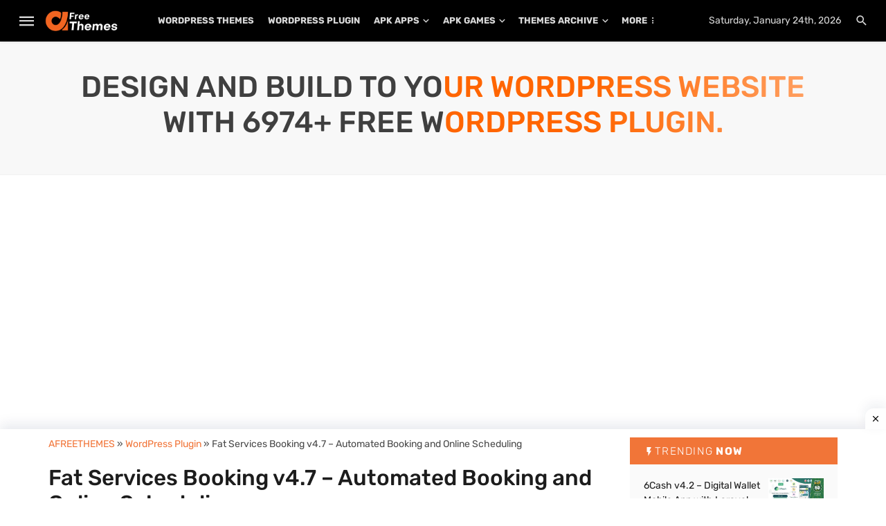

--- FILE ---
content_type: text/html; charset=UTF-8
request_url: https://www.afreethemes.com/fat-services-booking-v4-7-automated-booking-and-online-scheduling/
body_size: 15939
content:
<!DOCTYPE html><html lang="en-US"><head> <meta charset="utf-8"> <meta name="viewport" content="width=device-width, initial-scale=1, shrink-to-fit=no"> <meta http-equiv="X-UA-Compatible" content="ie=edge"> <link rel="icon" href="https://www.afreethemes.com/wp-content/uploads/2020/05/favicon.png" type="image/png"><title>Fat Services Booking v4.7 – Automated Booking and Online Scheduling - A Free Themes</title> <meta name="keywords" content="automated, booking, fat, online, scheduling, services, v47, wordpress plugin, fat services booking v4.7 – automated booking and online scheduling, https, files, gofile, PJeHJn, desiupload" /><meta name='robots' content='index, follow, max-image-preview:large, max-snippet:-1, max-video-preview:-1' /><meta name="description" content="Fat Services Booking v4.7 – Automated Booking and Online Scheduling GPL LICENSED WORDPRESS THEMES &amp; PLUGINS" /><link rel="canonical" href="https://www.afreethemes.com/fat-services-booking-v4-7-automated-booking-and-online-scheduling/" /><meta property="og:locale" content="en_US" /><meta property="og:type" content="article" /><meta property="og:title" content="Fat Services Booking v4.7 – Automated Booking and Online Scheduling - A Free Themes" /><meta property="og:description" content="Fat Services Booking v4.7 – Automated Booking and Online Scheduling GPL LICENSED WORDPRESS THEMES &amp; PLUGINS" /><meta property="og:url" content="https://www.afreethemes.com/fat-services-booking-v4-7-automated-booking-and-online-scheduling/" /><meta property="og:site_name" content="A Free Themes" /><meta property="article:published_time" content="2021-12-27T10:14:18+00:00" /><meta property="article:modified_time" content="2021-12-27T22:05:11+00:00" /><meta property="og:image" content="https://www.afreethemes.com/wp-content/uploads/2021/12/Fat-Services-Booking-v47-–-Automated-Booking-and-Online-Scheduling.png" /><meta property="og:image:width" content="590" /><meta property="og:image:height" content="369" /><meta property="og:image:type" content="image/png" /><meta name="author" content="A Free Themes" /><meta name="twitter:card" content="summary_large_image" /><meta name="twitter:creator" content="@yesorbit" /><meta name="twitter:label1" content="Written by" /><meta name="twitter:data1" content="A Free Themes" /><script type="application/ld+json" class="yoast-schema-graph">{"@context":"https://schema.org","@graph":[{"@type":"Article","@id":"https://www.afreethemes.com/fat-services-booking-v4-7-automated-booking-and-online-scheduling/#article","isPartOf":{"@id":"https://www.afreethemes.com/fat-services-booking-v4-7-automated-booking-and-online-scheduling/"},"author":{"name":"A Free Themes","@id":"https://www.afreethemes.com/#/schema/person/c0814ba2088deaef1dfe1dc79c16478f"},"headline":"Fat Services Booking v4.7 – Automated Booking and Online Scheduling","datePublished":"2021-12-27T10:14:18+00:00","dateModified":"2021-12-27T22:05:11+00:00","mainEntityOfPage":{"@id":"https://www.afreethemes.com/fat-services-booking-v4-7-automated-booking-and-online-scheduling/"},"wordCount":99,"commentCount":0,"publisher":{"@id":"https://www.afreethemes.com/#organization"},"image":{"@id":"https://www.afreethemes.com/fat-services-booking-v4-7-automated-booking-and-online-scheduling/#primaryimage"},"thumbnailUrl":"https://www.afreethemes.com/wp-content/uploads/2021/12/Fat-Services-Booking-v47-–-Automated-Booking-and-Online-Scheduling.png","keywords":["Automated","Booking","Fat","Online","Scheduling","Services","v47"],"articleSection":["WordPress Plugin"],"inLanguage":"en-US","potentialAction":[{"@type":"CommentAction","name":"Comment","target":["https://www.afreethemes.com/fat-services-booking-v4-7-automated-booking-and-online-scheduling/#respond"]}]},{"@type":"WebPage","@id":"https://www.afreethemes.com/fat-services-booking-v4-7-automated-booking-and-online-scheduling/","url":"https://www.afreethemes.com/fat-services-booking-v4-7-automated-booking-and-online-scheduling/","name":"Fat Services Booking v4.7 – Automated Booking and Online Scheduling - A Free Themes","isPartOf":{"@id":"https://www.afreethemes.com/#website"},"primaryImageOfPage":{"@id":"https://www.afreethemes.com/fat-services-booking-v4-7-automated-booking-and-online-scheduling/#primaryimage"},"image":{"@id":"https://www.afreethemes.com/fat-services-booking-v4-7-automated-booking-and-online-scheduling/#primaryimage"},"thumbnailUrl":"https://www.afreethemes.com/wp-content/uploads/2021/12/Fat-Services-Booking-v47-–-Automated-Booking-and-Online-Scheduling.png","datePublished":"2021-12-27T10:14:18+00:00","dateModified":"2021-12-27T22:05:11+00:00","description":"Fat Services Booking v4.7 – Automated Booking and Online Scheduling GPL LICENSED WORDPRESS THEMES &amp; PLUGINS","breadcrumb":{"@id":"https://www.afreethemes.com/fat-services-booking-v4-7-automated-booking-and-online-scheduling/#breadcrumb"},"inLanguage":"en-US","potentialAction":[{"@type":"ReadAction","target":["https://www.afreethemes.com/fat-services-booking-v4-7-automated-booking-and-online-scheduling/"]}]},{"@type":"ImageObject","inLanguage":"en-US","@id":"https://www.afreethemes.com/fat-services-booking-v4-7-automated-booking-and-online-scheduling/#primaryimage","url":"https://www.afreethemes.com/wp-content/uploads/2021/12/Fat-Services-Booking-v47-–-Automated-Booking-and-Online-Scheduling.png","contentUrl":"https://www.afreethemes.com/wp-content/uploads/2021/12/Fat-Services-Booking-v47-–-Automated-Booking-and-Online-Scheduling.png","width":590,"height":369},{"@type":"BreadcrumbList","@id":"https://www.afreethemes.com/fat-services-booking-v4-7-automated-booking-and-online-scheduling/#breadcrumb","itemListElement":[{"@type":"ListItem","position":1,"name":"Home","item":"https://www.afreethemes.com/"},{"@type":"ListItem","position":2,"name":"Fat Services Booking v4.7 – Automated Booking and Online Scheduling"}]},{"@type":"WebSite","@id":"https://www.afreethemes.com/#website","url":"https://www.afreethemes.com/","name":"A Free Themes","description":"GPL LICENSED WORDPRESS THEMES &amp; PLUGINS","publisher":{"@id":"https://www.afreethemes.com/#organization"},"potentialAction":[{"@type":"SearchAction","target":{"@type":"EntryPoint","urlTemplate":"https://www.afreethemes.com/?s={search_term_string}"},"query-input":{"@type":"PropertyValueSpecification","valueRequired":true,"valueName":"search_term_string"}}],"inLanguage":"en-US"},{"@type":"Organization","@id":"https://www.afreethemes.com/#organization","name":"A Free Themes","url":"https://www.afreethemes.com/","logo":{"@type":"ImageObject","inLanguage":"en-US","@id":"https://www.afreethemes.com/#/schema/logo/image/","url":"https://www.afreethemes.com/wp-content/uploads/2020/05/favicon.png","contentUrl":"https://www.afreethemes.com/wp-content/uploads/2020/05/favicon.png","width":500,"height":500,"caption":"A Free Themes"},"image":{"@id":"https://www.afreethemes.com/#/schema/logo/image/"}},{"@type":"Person","@id":"https://www.afreethemes.com/#/schema/person/c0814ba2088deaef1dfe1dc79c16478f","name":"A Free Themes","image":{"@type":"ImageObject","inLanguage":"en-US","@id":"https://www.afreethemes.com/#/schema/person/image/","url":"https://secure.gravatar.com/avatar/1ce856e52d4654aba627ba0f25720f84a3d8d910db9ebb3cdccf426c18e52ee1?s=96&d=mm&r=g","contentUrl":"https://secure.gravatar.com/avatar/1ce856e52d4654aba627ba0f25720f84a3d8d910db9ebb3cdccf426c18e52ee1?s=96&d=mm&r=g","caption":"A Free Themes"},"description":"If your copyrighted material has been posted on afreethemes.com or if links to your copyrighted material are returned through our search engine and you want this material removed, you must provide a written communication that details the information listed in the following section. Please be aware that you will be liable for damages (including costs and attorneys’ fees) if you misrepresent information listed on our site that is infringing on your copyrights. We suggest that you first contact an attorney for legal assistance on this matter. Send the infringement notice at info@afreethemes.com","sameAs":["https://x.com/yesorbit"]}]}</script><link rel="alternate" type="application/rss+xml" title="A Free Themes &raquo; Fat Services Booking v4.7 – Automated Booking and Online Scheduling Comments Feed" href="https://www.afreethemes.com/fat-services-booking-v4-7-automated-booking-and-online-scheduling/feed/" /><link rel="alternate" title="oEmbed (JSON)" type="application/json+oembed" href="https://www.afreethemes.com/wp-json/oembed/1.0/embed?url=https%3A%2F%2Fwww.afreethemes.com%2Ffat-services-booking-v4-7-automated-booking-and-online-scheduling%2F" /><link rel="alternate" title="oEmbed (XML)" type="text/xml+oembed" href="https://www.afreethemes.com/wp-json/oembed/1.0/embed?url=https%3A%2F%2Fwww.afreethemes.com%2Ffat-services-booking-v4-7-automated-booking-and-online-scheduling%2F&#038;format=xml" /><style id='wp-img-auto-sizes-contain-inline-css' type='text/css'>img:is([sizes=auto i],[sizes^="auto," i]){contain-intrinsic-size:3000px 1500px}/*# sourceURL=wp-img-auto-sizes-contain-inline-css */</style><style id='wp-emoji-styles-inline-css' type='text/css'>img.wp-smiley, img.emoji {display: inline !important;border: none !important;box-shadow: none !important;height: 1em !important;width: 1em !important;margin: 0 0.07em !important;vertical-align: -0.1em !important;background: none !important;padding: 0 !important;}/*# sourceURL=wp-emoji-styles-inline-css */</style><style id='wp-block-library-inline-css' type='text/css'>:root{--wp-block-synced-color:#7a00df;--wp-block-synced-color--rgb:122,0,223;--wp-bound-block-color:var(--wp-block-synced-color);--wp-editor-canvas-background:#ddd;--wp-admin-theme-color:#007cba;--wp-admin-theme-color--rgb:0,124,186;--wp-admin-theme-color-darker-10:#006ba1;--wp-admin-theme-color-darker-10--rgb:0,107,160.5;--wp-admin-theme-color-darker-20:#005a87;--wp-admin-theme-color-darker-20--rgb:0,90,135;--wp-admin-border-width-focus:2px}@media (min-resolution:192dpi){:root{--wp-admin-border-width-focus:1.5px}}.wp-element-button{cursor:pointer}:root .has-very-light-gray-background-color{background-color:#eee}:root .has-very-dark-gray-background-color{background-color:#313131}:root .has-very-light-gray-color{color:#eee}:root .has-very-dark-gray-color{color:#313131}:root .has-vivid-green-cyan-to-vivid-cyan-blue-gradient-background{background:linear-gradient(135deg,#00d084,#0693e3)}:root .has-purple-crush-gradient-background{background:linear-gradient(135deg,#34e2e4,#4721fb 50%,#ab1dfe)}:root .has-hazy-dawn-gradient-background{background:linear-gradient(135deg,#faaca8,#dad0ec)}:root .has-subdued-olive-gradient-background{background:linear-gradient(135deg,#fafae1,#67a671)}:root .has-atomic-cream-gradient-background{background:linear-gradient(135deg,#fdd79a,#004a59)}:root .has-nightshade-gradient-background{background:linear-gradient(135deg,#330968,#31cdcf)}:root .has-midnight-gradient-background{background:linear-gradient(135deg,#020381,#2874fc)}:root{--wp--preset--font-size--normal:16px;--wp--preset--font-size--huge:42px}.has-regular-font-size{font-size:1em}.has-larger-font-size{font-size:2.625em}.has-normal-font-size{font-size:var(--wp--preset--font-size--normal)}.has-huge-font-size{font-size:var(--wp--preset--font-size--huge)}.has-text-align-center{text-align:center}.has-text-align-left{text-align:left}.has-text-align-right{text-align:right}.has-fit-text{white-space:nowrap!important}#end-resizable-editor-section{display:none}.aligncenter{clear:both}.items-justified-left{justify-content:flex-start}.items-justified-center{justify-content:center}.items-justified-right{justify-content:flex-end}.items-justified-space-between{justify-content:space-between}.screen-reader-text{border:0;clip-path:inset(50%);height:1px;margin:-1px;overflow:hidden;padding:0;position:absolute;width:1px;word-wrap:normal!important}.screen-reader-text:focus{background-color:#ddd;clip-path:none;color:#444;display:block;font-size:1em;height:auto;left:5px;line-height:normal;padding:15px 23px 14px;text-decoration:none;top:5px;width:auto;z-index:100000}html :where(.has-border-color){border-style:solid}html :where([style*=border-top-color]){border-top-style:solid}html :where([style*=border-right-color]){border-right-style:solid}html :where([style*=border-bottom-color]){border-bottom-style:solid}html :where([style*=border-left-color]){border-left-style:solid}html :where([style*=border-width]){border-style:solid}html :where([style*=border-top-width]){border-top-style:solid}html :where([style*=border-right-width]){border-right-style:solid}html :where([style*=border-bottom-width]){border-bottom-style:solid}html :where([style*=border-left-width]){border-left-style:solid}html :where(img[class*=wp-image-]){height:auto;max-width:100%}:where(figure){margin:0 0 1em}html :where(.is-position-sticky){--wp-admin--admin-bar--position-offset:var(--wp-admin--admin-bar--height,0px)}@media screen and (max-width:600px){html :where(.is-position-sticky){--wp-admin--admin-bar--position-offset:0px}}/*# sourceURL=wp-block-library-inline-css */</style><style id='global-styles-inline-css' type='text/css'>
:root{--wp--preset--aspect-ratio--square: 1;--wp--preset--aspect-ratio--4-3: 4/3;--wp--preset--aspect-ratio--3-4: 3/4;--wp--preset--aspect-ratio--3-2: 3/2;--wp--preset--aspect-ratio--2-3: 2/3;--wp--preset--aspect-ratio--16-9: 16/9;--wp--preset--aspect-ratio--9-16: 9/16;--wp--preset--color--black: #000000;--wp--preset--color--cyan-bluish-gray: #abb8c3;--wp--preset--color--white: #ffffff;--wp--preset--color--pale-pink: #f78da7;--wp--preset--color--vivid-red: #cf2e2e;--wp--preset--color--luminous-vivid-orange: #ff6900;--wp--preset--color--luminous-vivid-amber: #fcb900;--wp--preset--color--light-green-cyan: #7bdcb5;--wp--preset--color--vivid-green-cyan: #00d084;--wp--preset--color--pale-cyan-blue: #8ed1fc;--wp--preset--color--vivid-cyan-blue: #0693e3;--wp--preset--color--vivid-purple: #9b51e0;--wp--preset--gradient--vivid-cyan-blue-to-vivid-purple: linear-gradient(135deg,rgb(6,147,227) 0%,rgb(155,81,224) 100%);--wp--preset--gradient--light-green-cyan-to-vivid-green-cyan: linear-gradient(135deg,rgb(122,220,180) 0%,rgb(0,208,130) 100%);--wp--preset--gradient--luminous-vivid-amber-to-luminous-vivid-orange: linear-gradient(135deg,rgb(252,185,0) 0%,rgb(255,105,0) 100%);--wp--preset--gradient--luminous-vivid-orange-to-vivid-red: linear-gradient(135deg,rgb(255,105,0) 0%,rgb(207,46,46) 100%);--wp--preset--gradient--very-light-gray-to-cyan-bluish-gray: linear-gradient(135deg,rgb(238,238,238) 0%,rgb(169,184,195) 100%);--wp--preset--gradient--cool-to-warm-spectrum: linear-gradient(135deg,rgb(74,234,220) 0%,rgb(151,120,209) 20%,rgb(207,42,186) 40%,rgb(238,44,130) 60%,rgb(251,105,98) 80%,rgb(254,248,76) 100%);--wp--preset--gradient--blush-light-purple: linear-gradient(135deg,rgb(255,206,236) 0%,rgb(152,150,240) 100%);--wp--preset--gradient--blush-bordeaux: linear-gradient(135deg,rgb(254,205,165) 0%,rgb(254,45,45) 50%,rgb(107,0,62) 100%);--wp--preset--gradient--luminous-dusk: linear-gradient(135deg,rgb(255,203,112) 0%,rgb(199,81,192) 50%,rgb(65,88,208) 100%);--wp--preset--gradient--pale-ocean: linear-gradient(135deg,rgb(255,245,203) 0%,rgb(182,227,212) 50%,rgb(51,167,181) 100%);--wp--preset--gradient--electric-grass: linear-gradient(135deg,rgb(202,248,128) 0%,rgb(113,206,126) 100%);--wp--preset--gradient--midnight: linear-gradient(135deg,rgb(2,3,129) 0%,rgb(40,116,252) 100%);--wp--preset--font-size--small: 13px;--wp--preset--font-size--medium: 20px;--wp--preset--font-size--large: 36px;--wp--preset--font-size--x-large: 42px;--wp--preset--spacing--20: 0.44rem;--wp--preset--spacing--30: 0.67rem;--wp--preset--spacing--40: 1rem;--wp--preset--spacing--50: 1.5rem;--wp--preset--spacing--60: 2.25rem;--wp--preset--spacing--70: 3.38rem;--wp--preset--spacing--80: 5.06rem;--wp--preset--shadow--natural: 6px 6px 9px rgba(0, 0, 0, 0.2);--wp--preset--shadow--deep: 12px 12px 50px rgba(0, 0, 0, 0.4);--wp--preset--shadow--sharp: 6px 6px 0px rgba(0, 0, 0, 0.2);--wp--preset--shadow--outlined: 6px 6px 0px -3px rgb(255, 255, 255), 6px 6px rgb(0, 0, 0);--wp--preset--shadow--crisp: 6px 6px 0px rgb(0, 0, 0);}:where(.is-layout-flex){gap: 0.5em;}:where(.is-layout-grid){gap: 0.5em;}body .is-layout-flex{display: flex;}.is-layout-flex{flex-wrap: wrap;align-items: center;}.is-layout-flex > :is(*, div){margin: 0;}body .is-layout-grid{display: grid;}.is-layout-grid > :is(*, div){margin: 0;}:where(.wp-block-columns.is-layout-flex){gap: 2em;}:where(.wp-block-columns.is-layout-grid){gap: 2em;}:where(.wp-block-post-template.is-layout-flex){gap: 1.25em;}:where(.wp-block-post-template.is-layout-grid){gap: 1.25em;}.has-black-color{color: var(--wp--preset--color--black) !important;}.has-cyan-bluish-gray-color{color: var(--wp--preset--color--cyan-bluish-gray) !important;}.has-white-color{color: var(--wp--preset--color--white) !important;}.has-pale-pink-color{color: var(--wp--preset--color--pale-pink) !important;}.has-vivid-red-color{color: var(--wp--preset--color--vivid-red) !important;}.has-luminous-vivid-orange-color{color: var(--wp--preset--color--luminous-vivid-orange) !important;}.has-luminous-vivid-amber-color{color: var(--wp--preset--color--luminous-vivid-amber) !important;}.has-light-green-cyan-color{color: var(--wp--preset--color--light-green-cyan) !important;}.has-vivid-green-cyan-color{color: var(--wp--preset--color--vivid-green-cyan) !important;}.has-pale-cyan-blue-color{color: var(--wp--preset--color--pale-cyan-blue) !important;}.has-vivid-cyan-blue-color{color: var(--wp--preset--color--vivid-cyan-blue) !important;}.has-vivid-purple-color{color: var(--wp--preset--color--vivid-purple) !important;}.has-black-background-color{background-color: var(--wp--preset--color--black) !important;}.has-cyan-bluish-gray-background-color{background-color: var(--wp--preset--color--cyan-bluish-gray) !important;}.has-white-background-color{background-color: var(--wp--preset--color--white) !important;}.has-pale-pink-background-color{background-color: var(--wp--preset--color--pale-pink) !important;}.has-vivid-red-background-color{background-color: var(--wp--preset--color--vivid-red) !important;}.has-luminous-vivid-orange-background-color{background-color: var(--wp--preset--color--luminous-vivid-orange) !important;}.has-luminous-vivid-amber-background-color{background-color: var(--wp--preset--color--luminous-vivid-amber) !important;}.has-light-green-cyan-background-color{background-color: var(--wp--preset--color--light-green-cyan) !important;}.has-vivid-green-cyan-background-color{background-color: var(--wp--preset--color--vivid-green-cyan) !important;}.has-pale-cyan-blue-background-color{background-color: var(--wp--preset--color--pale-cyan-blue) !important;}.has-vivid-cyan-blue-background-color{background-color: var(--wp--preset--color--vivid-cyan-blue) !important;}.has-vivid-purple-background-color{background-color: var(--wp--preset--color--vivid-purple) !important;}.has-black-border-color{border-color: var(--wp--preset--color--black) !important;}.has-cyan-bluish-gray-border-color{border-color: var(--wp--preset--color--cyan-bluish-gray) !important;}.has-white-border-color{border-color: var(--wp--preset--color--white) !important;}.has-pale-pink-border-color{border-color: var(--wp--preset--color--pale-pink) !important;}.has-vivid-red-border-color{border-color: var(--wp--preset--color--vivid-red) !important;}.has-luminous-vivid-orange-border-color{border-color: var(--wp--preset--color--luminous-vivid-orange) !important;}.has-luminous-vivid-amber-border-color{border-color: var(--wp--preset--color--luminous-vivid-amber) !important;}.has-light-green-cyan-border-color{border-color: var(--wp--preset--color--light-green-cyan) !important;}.has-vivid-green-cyan-border-color{border-color: var(--wp--preset--color--vivid-green-cyan) !important;}.has-pale-cyan-blue-border-color{border-color: var(--wp--preset--color--pale-cyan-blue) !important;}.has-vivid-cyan-blue-border-color{border-color: var(--wp--preset--color--vivid-cyan-blue) !important;}.has-vivid-purple-border-color{border-color: var(--wp--preset--color--vivid-purple) !important;}.has-vivid-cyan-blue-to-vivid-purple-gradient-background{background: var(--wp--preset--gradient--vivid-cyan-blue-to-vivid-purple) !important;}.has-light-green-cyan-to-vivid-green-cyan-gradient-background{background: var(--wp--preset--gradient--light-green-cyan-to-vivid-green-cyan) !important;}.has-luminous-vivid-amber-to-luminous-vivid-orange-gradient-background{background: var(--wp--preset--gradient--luminous-vivid-amber-to-luminous-vivid-orange) !important;}.has-luminous-vivid-orange-to-vivid-red-gradient-background{background: var(--wp--preset--gradient--luminous-vivid-orange-to-vivid-red) !important;}.has-very-light-gray-to-cyan-bluish-gray-gradient-background{background: var(--wp--preset--gradient--very-light-gray-to-cyan-bluish-gray) !important;}.has-cool-to-warm-spectrum-gradient-background{background: var(--wp--preset--gradient--cool-to-warm-spectrum) !important;}.has-blush-light-purple-gradient-background{background: var(--wp--preset--gradient--blush-light-purple) !important;}.has-blush-bordeaux-gradient-background{background: var(--wp--preset--gradient--blush-bordeaux) !important;}.has-luminous-dusk-gradient-background{background: var(--wp--preset--gradient--luminous-dusk) !important;}.has-pale-ocean-gradient-background{background: var(--wp--preset--gradient--pale-ocean) !important;}.has-electric-grass-gradient-background{background: var(--wp--preset--gradient--electric-grass) !important;}.has-midnight-gradient-background{background: var(--wp--preset--gradient--midnight) !important;}.has-small-font-size{font-size: var(--wp--preset--font-size--small) !important;}.has-medium-font-size{font-size: var(--wp--preset--font-size--medium) !important;}.has-large-font-size{font-size: var(--wp--preset--font-size--large) !important;}.has-x-large-font-size{font-size: var(--wp--preset--font-size--x-large) !important;}
/*# sourceURL=global-styles-inline-css */
</style>
<style id='classic-theme-styles-inline-css' type='text/css'>/*! This file is auto-generated */.wp-block-button__link{color:#fff;background-color:#32373c;border-radius:9999px;box-shadow:none;text-decoration:none;padding:calc(.667em + 2px) calc(1.333em + 2px);font-size:1.125em}.wp-block-file__button{background:#32373c;color:#fff;text-decoration:none}/*# sourceURL=/wp-includes/css/classic-themes.min.css */</style><link rel="https://api.w.org/" href="https://www.afreethemes.com/wp-json/" /><link rel="alternate" title="JSON" type="application/json" href="https://www.afreethemes.com/wp-json/wp/v2/posts/25100" /><link rel="EditURI" type="application/rsd+xml" title="RSD" href="https://www.afreethemes.com/xmlrpc.php?rsd" /><meta name="generator" content="WordPress 6.9" /><link rel='shortlink' href='https://www.afreethemes.com/?p=25100' /> <link rel="stylesheet" href="https://www.afreethemes.com/wp-content/themes/afreethemes/style.css" type="text/css"> <link rel="stylesheet" href="https://www.afreethemes.com/wp-content/themes/afreethemes/css/css.css" type="text/css"> <link rel="stylesheet" href="https://www.afreethemes.com/wp-content/themes/afreethemes/css/site.css" type="text/css"> <link rel="stylesheet" href="https://www.afreethemes.com/wp-content/themes/afreethemes/css/main.css" type="text/css"> <link rel="stylesheet" href="https://www.afreethemes.com/wp-content/themes/afreethemes/css/default.css" type="text/css"> <style type="text/css">@font-face {font-family:Rubik;font-style:normal;font-weight:300;src:url(/cf-fonts/s/rubik/5.0.18/latin/300/normal.woff2);unicode-range:U+0000-00FF,U+0131,U+0152-0153,U+02BB-02BC,U+02C6,U+02DA,U+02DC,U+0304,U+0308,U+0329,U+2000-206F,U+2074,U+20AC,U+2122,U+2191,U+2193,U+2212,U+2215,U+FEFF,U+FFFD;font-display:swap;}@font-face {font-family:Rubik;font-style:normal;font-weight:300;src:url(/cf-fonts/s/rubik/5.0.18/arabic/300/normal.woff2);unicode-range:U+0600-06FF,U+0750-077F,U+0870-088E,U+0890-0891,U+0898-08E1,U+08E3-08FF,U+200C-200E,U+2010-2011,U+204F,U+2E41,U+FB50-FDFF,U+FE70-FE74,U+FE76-FEFC;font-display:swap;}@font-face {font-family:Rubik;font-style:normal;font-weight:300;src:url(/cf-fonts/s/rubik/5.0.18/latin-ext/300/normal.woff2);unicode-range:U+0100-02AF,U+0304,U+0308,U+0329,U+1E00-1E9F,U+1EF2-1EFF,U+2020,U+20A0-20AB,U+20AD-20CF,U+2113,U+2C60-2C7F,U+A720-A7FF;font-display:swap;}@font-face {font-family:Rubik;font-style:normal;font-weight:300;src:url(/cf-fonts/s/rubik/5.0.18/cyrillic/300/normal.woff2);unicode-range:U+0301,U+0400-045F,U+0490-0491,U+04B0-04B1,U+2116;font-display:swap;}@font-face {font-family:Rubik;font-style:normal;font-weight:300;src:url(/cf-fonts/s/rubik/5.0.18/hebrew/300/normal.woff2);unicode-range:U+0590-05FF,U+200C-2010,U+20AA,U+25CC,U+FB1D-FB4F;font-display:swap;}@font-face {font-family:Rubik;font-style:normal;font-weight:300;src:url(/cf-fonts/s/rubik/5.0.18/cyrillic-ext/300/normal.woff2);unicode-range:U+0460-052F,U+1C80-1C88,U+20B4,U+2DE0-2DFF,U+A640-A69F,U+FE2E-FE2F;font-display:swap;}@font-face {font-family:Rubik;font-style:normal;font-weight:400;src:url(/cf-fonts/s/rubik/5.0.18/cyrillic/400/normal.woff2);unicode-range:U+0301,U+0400-045F,U+0490-0491,U+04B0-04B1,U+2116;font-display:swap;}@font-face {font-family:Rubik;font-style:normal;font-weight:400;src:url(/cf-fonts/s/rubik/5.0.18/cyrillic-ext/400/normal.woff2);unicode-range:U+0460-052F,U+1C80-1C88,U+20B4,U+2DE0-2DFF,U+A640-A69F,U+FE2E-FE2F;font-display:swap;}@font-face {font-family:Rubik;font-style:normal;font-weight:400;src:url(/cf-fonts/s/rubik/5.0.18/arabic/400/normal.woff2);unicode-range:U+0600-06FF,U+0750-077F,U+0870-088E,U+0890-0891,U+0898-08E1,U+08E3-08FF,U+200C-200E,U+2010-2011,U+204F,U+2E41,U+FB50-FDFF,U+FE70-FE74,U+FE76-FEFC;font-display:swap;}@font-face {font-family:Rubik;font-style:normal;font-weight:400;src:url(/cf-fonts/s/rubik/5.0.18/latin/400/normal.woff2);unicode-range:U+0000-00FF,U+0131,U+0152-0153,U+02BB-02BC,U+02C6,U+02DA,U+02DC,U+0304,U+0308,U+0329,U+2000-206F,U+2074,U+20AC,U+2122,U+2191,U+2193,U+2212,U+2215,U+FEFF,U+FFFD;font-display:swap;}@font-face {font-family:Rubik;font-style:normal;font-weight:400;src:url(/cf-fonts/s/rubik/5.0.18/latin-ext/400/normal.woff2);unicode-range:U+0100-02AF,U+0304,U+0308,U+0329,U+1E00-1E9F,U+1EF2-1EFF,U+2020,U+20A0-20AB,U+20AD-20CF,U+2113,U+2C60-2C7F,U+A720-A7FF;font-display:swap;}@font-face {font-family:Rubik;font-style:normal;font-weight:400;src:url(/cf-fonts/s/rubik/5.0.18/hebrew/400/normal.woff2);unicode-range:U+0590-05FF,U+200C-2010,U+20AA,U+25CC,U+FB1D-FB4F;font-display:swap;}@font-face {font-family:Rubik;font-style:normal;font-weight:500;src:url(/cf-fonts/s/rubik/5.0.18/hebrew/500/normal.woff2);unicode-range:U+0590-05FF,U+200C-2010,U+20AA,U+25CC,U+FB1D-FB4F;font-display:swap;}@font-face {font-family:Rubik;font-style:normal;font-weight:500;src:url(/cf-fonts/s/rubik/5.0.18/cyrillic-ext/500/normal.woff2);unicode-range:U+0460-052F,U+1C80-1C88,U+20B4,U+2DE0-2DFF,U+A640-A69F,U+FE2E-FE2F;font-display:swap;}@font-face {font-family:Rubik;font-style:normal;font-weight:500;src:url(/cf-fonts/s/rubik/5.0.18/arabic/500/normal.woff2);unicode-range:U+0600-06FF,U+0750-077F,U+0870-088E,U+0890-0891,U+0898-08E1,U+08E3-08FF,U+200C-200E,U+2010-2011,U+204F,U+2E41,U+FB50-FDFF,U+FE70-FE74,U+FE76-FEFC;font-display:swap;}@font-face {font-family:Rubik;font-style:normal;font-weight:500;src:url(/cf-fonts/s/rubik/5.0.18/cyrillic/500/normal.woff2);unicode-range:U+0301,U+0400-045F,U+0490-0491,U+04B0-04B1,U+2116;font-display:swap;}@font-face {font-family:Rubik;font-style:normal;font-weight:500;src:url(/cf-fonts/s/rubik/5.0.18/latin/500/normal.woff2);unicode-range:U+0000-00FF,U+0131,U+0152-0153,U+02BB-02BC,U+02C6,U+02DA,U+02DC,U+0304,U+0308,U+0329,U+2000-206F,U+2074,U+20AC,U+2122,U+2191,U+2193,U+2212,U+2215,U+FEFF,U+FFFD;font-display:swap;}@font-face {font-family:Rubik;font-style:normal;font-weight:500;src:url(/cf-fonts/s/rubik/5.0.18/latin-ext/500/normal.woff2);unicode-range:U+0100-02AF,U+0304,U+0308,U+0329,U+1E00-1E9F,U+1EF2-1EFF,U+2020,U+20A0-20AB,U+20AD-20CF,U+2113,U+2C60-2C7F,U+A720-A7FF;font-display:swap;}@font-face {font-family:Rubik;font-style:normal;font-weight:700;src:url(/cf-fonts/s/rubik/5.0.18/hebrew/700/normal.woff2);unicode-range:U+0590-05FF,U+200C-2010,U+20AA,U+25CC,U+FB1D-FB4F;font-display:swap;}@font-face {font-family:Rubik;font-style:normal;font-weight:700;src:url(/cf-fonts/s/rubik/5.0.18/cyrillic-ext/700/normal.woff2);unicode-range:U+0460-052F,U+1C80-1C88,U+20B4,U+2DE0-2DFF,U+A640-A69F,U+FE2E-FE2F;font-display:swap;}@font-face {font-family:Rubik;font-style:normal;font-weight:700;src:url(/cf-fonts/s/rubik/5.0.18/arabic/700/normal.woff2);unicode-range:U+0600-06FF,U+0750-077F,U+0870-088E,U+0890-0891,U+0898-08E1,U+08E3-08FF,U+200C-200E,U+2010-2011,U+204F,U+2E41,U+FB50-FDFF,U+FE70-FE74,U+FE76-FEFC;font-display:swap;}@font-face {font-family:Rubik;font-style:normal;font-weight:700;src:url(/cf-fonts/s/rubik/5.0.18/latin-ext/700/normal.woff2);unicode-range:U+0100-02AF,U+0304,U+0308,U+0329,U+1E00-1E9F,U+1EF2-1EFF,U+2020,U+20A0-20AB,U+20AD-20CF,U+2113,U+2C60-2C7F,U+A720-A7FF;font-display:swap;}@font-face {font-family:Rubik;font-style:normal;font-weight:700;src:url(/cf-fonts/s/rubik/5.0.18/latin/700/normal.woff2);unicode-range:U+0000-00FF,U+0131,U+0152-0153,U+02BB-02BC,U+02C6,U+02DA,U+02DC,U+0304,U+0308,U+0329,U+2000-206F,U+2074,U+20AC,U+2122,U+2191,U+2193,U+2212,U+2215,U+FEFF,U+FFFD;font-display:swap;}@font-face {font-family:Rubik;font-style:normal;font-weight:700;src:url(/cf-fonts/s/rubik/5.0.18/cyrillic/700/normal.woff2);unicode-range:U+0301,U+0400-045F,U+0490-0491,U+04B0-04B1,U+2116;font-display:swap;}</style> <script async src="https://www.googletagmanager.com/gtag/js?id=G-LGF2T177L1" type="5a0dbea720e6b486d1ef497a-text/javascript"></script><script type="5a0dbea720e6b486d1ef497a-text/javascript"> window.dataLayer = window.dataLayer || []; function gtag(){dataLayer.push(arguments);} gtag('js', new Date()); gtag('config', 'G-LGF2T177L1');</script> <script async src="https://pagead2.googlesyndication.com/pagead/js/adsbygoogle.js?client=ca-pub-3792706674015961" crossorigin="anonymous" type="5a0dbea720e6b486d1ef497a-text/javascript"></script> <script async src="https://fundingchoicesmessages.google.com/i/pub-3792706674015961?ers=1" nonce="AZXwV6HLdVd4WqdUU4CWHg" type="5a0dbea720e6b486d1ef497a-text/javascript"></script><script nonce="AZXwV6HLdVd4WqdUU4CWHg" type="5a0dbea720e6b486d1ef497a-text/javascript">(function() {function signalGooglefcPresent() {if (!window.frames['googlefcPresent']) {if (document.body) {const iframe = document.createElement('iframe'); iframe.style = 'width: 0; height: 0; border: none; z-index: -1000; left: -1000px; top: -1000px;'; iframe.style.display = 'none'; iframe.name = 'googlefcPresent'; document.body.appendChild(iframe);} else {setTimeout(signalGooglefcPresent, 0);}}}signalGooglefcPresent();})();</script> </head><body class="home home-1 has-block-heading-line" style="transform: none;"> <header class="site-header"><div id="mnmd-mobile-header" class="mobile-header mobile-header--inverse visible-xs visible-sm"><div class="mobile-header__inner mobile-header__inner--flex"><div class="header-branding header-branding--mobile mobile-header__section text-left"><div class="header-logo header-logo--mobile flexbox__item text-left"><a href="https://www.afreethemes.com/"><img src="https://www.afreethemes.com/wp-content/uploads/2020/05/afreethemesfooter-logo.png" alt="Afreethemes"></a></div></div><div class="mobile-header__section text-right"><button type="submit" class="mobile-header-btn js-search-dropdown-toggle"><span class="hidden-xs">Search</span><i class="mdicon mdicon-search mdicon--last hidden-xs"></i><i class="mdicon mdicon-search visible-xs-inline-block"></i></button> <a href="#mnmd-offcanvas-primary" class="offcanvas-menu-toggle mobile-header-btn js-mnmd-offcanvas-toggle"><span class="hidden-xs">Menu</span><i class="mdicon mdicon-menu mdicon--last hidden-xs"></i><i class="mdicon mdicon-menu visible-xs-inline-block"></i></a><a href="#login-modal" class="mobile-header-btn hidden-xs hidden-sm" data-toggle="modal" data-target="#login-modal">Saturday, January 24th, 2026</a></div></div></div><nav class="navigation-bar navigation-bar--fullwidth navigation-bar--inverse hidden-xs hidden-sm js-sticky-header-holder"><div class="navigation-bar__inner"><div class="navigation-bar__section"><a href="#mnmd-offcanvas-primary" class="offcanvas-menu-toggle navigation-bar-btn js-mnmd-offcanvas-toggle"><i class="mdicon mdicon-menu icon--2x"></i></a><div class="site-logo header-logo"><a href="https://www.afreethemes.com/"><img src="https://www.afreethemes.com/wp-content/uploads/2020/05/afreethemesfooter-logo.png"></a></div></div><div class="navigation-wrapper navigation-bar__section js-priority-nav"> <ul id="menu-main-menu" class="navigation navigation--main navigation--inline"> <li><a href="/recommended/wordpress-themes/">WordPress Themes</a></li> <li><a href="/recommended/wordpress-plugin/">WordPress Plugin</a></li> <li class="menu-item-has-children"><a href="https://www.afreethemes.com/apk/">APK Apps</a><ul class="sub-menu"> <li><a class="my_term-archive" href="/apkapp/apps" title="View all Apps filed under Apps">Apps</a></li> <li><a class="my_term-archive" href="/apkapp/beauty" title="View all Apps filed under Beauty">Beauty</a></li> <li><a class="my_term-archive" href="/apkapp/business" title="View all Apps filed under Business">Business</a></li> <li><a class="my_term-archive" href="/apkapp/comics" title="View all Apps filed under Comics">Comics</a></li> <li><a class="my_term-archive" href="/apkapp/communication" title="View all Apps filed under Communication">Communication</a></li> <li><a class="my_term-archive" href="/apkapp/dating" title="View all Apps filed under Dating">Dating</a></li> <li><a class="my_term-archive" href="/apkapp/education" title="View all Apps filed under Education">Education</a></li> <li><a class="my_term-archive" href="/apkapp/entertainment" title="View all Apps filed under Entertainment">Entertainment</a></li> <li><a class="my_term-archive" href="/apkapp/events" title="View all Apps filed under Events">Events</a></li> <li><a class="my_term-archive" href="/apkapp/finance" title="View all Apps filed under Finance">Finance</a></li> <li><a class="my_term-archive" href="/apkapp/lifestyle" title="View all Apps filed under Lifestyle">Lifestyle</a></li> </ul> </li> <li class="menu-item-has-children"><a href="https://www.afreethemes.com/games/">APK Games</a><ul class="sub-menu"> <li><a class="my_term-archive" href="/apkgames/action" title="View all Apps filed under Action">Action</a></li> <li><a class="my_term-archive" href="/apkgames/adventure" title="View all Apps filed under Adventure">Adventure</a></li> <li><a class="my_term-archive" href="/apkgames/arcade" title="View all Apps filed under Arcade">Arcade</a></li> <li><a class="my_term-archive" href="/apkgames/board" title="View all Apps filed under Board">Board</a></li> <li><a class="my_term-archive" href="/apkgames/card" title="View all Apps filed under Card">Card</a></li> <li><a class="my_term-archive" href="/apkgames/casino" title="View all Apps filed under Casino">Casino</a></li> <li><a class="my_term-archive" href="/apkgames/casual" title="View all Apps filed under Casual">Casual</a></li> <li><a class="my_term-archive" href="/apkgames/educational" title="View all Apps filed under Educational">Educational</a></li> <li><a class="my_term-archive" href="/apkgames/games" title="View all Apps filed under Games">Games</a></li> <li><a class="my_term-archive" href="/apkgames/music" title="View all Apps filed under Music">Music</a></li> <li><a class="my_term-archive" href="/apkgames/puzzle" title="View all Apps filed under Puzzle">Puzzle</a></li> <li><a class="my_term-archive" href="/apkgames/racing" title="View all Apps filed under Racing">Racing</a></li> <li><a class="my_term-archive" href="/apkgames/role-playing" title="View all Apps filed under Role Playing">Role Playing</a></li> <li><a class="my_term-archive" href="/apkgames/simulation" title="View all Apps filed under Simulation">Simulation</a></li> </ul> </li> <li class="menu-item-has-children"><a href="https://www.afreethemes.com/free-download/theme/">THEMES ARCHIVE</a><ul class="sub-menu"><li><a href="https://www.afreethemes.com/free-download/themeforest/">Themeforest</a></li><li><a href="https://www.afreethemes.com/free-download/elegantthemes/">Elegantthemes</a></li><li><a href="https://www.afreethemes.com/free-download/woodmart//">WoodMart</a></li><li><a href="https://www.afreethemes.com/free-download/magazine/">Magazine</a></li><li><a href="https://www.afreethemes.com/wordpress-directory-theme-free/">WordPress Directory Theme Free</a></li><li><a href="https://www.afreethemes.com/wordpress-themes-for-business/">WordPress Themes For Business</a></li><li><a href="https://www.afreethemes.com/free-wordpress-blog-themes/">Free WordPress Blog Themes</a></li><li><a href="https://www.afreethemes.com/free-premium-wordpress-themes/">Free Premium WordPress Themes</a></li></ul></li><li class="menu-item-has-children"><a href="https://www.afreethemes.com/free-download/plugin/">PLUGINS ARCHIVE</a><ul class="sub-menu"><li><a href="https://www.afreethemes.com/free-download/elementor/">Elementor</a></li> <li><a href="https://www.afreethemes.com/free-download/thrive/">Thrive</a></li><li><a href="https://www.afreethemes.com/free-download/woocommerce/">Woocommerce</a></li><li><a href="https://www.afreethemes.com/free-download/yoast/">Yoast</a></li></ul></li><li></li></ul></div><div class="navigation-bar__section"><ul class="social-list social-list--inverse list-horizontal"></ul></div><div class="navigation-bar__section"><a href="#" class="navigation-bar__login-btn navigation-bar-btn">Saturday, January 24th, 2026</a><button type="submit" class="navigation-bar-btn js-search-dropdown-toggle"><i class="mdicon mdicon-search"></i></button></div></div><div id="header-search-dropdown" class="header-search-dropdown ajax-search is-in-navbar js-ajax-search"><div class="container container--narrow"><form class="search-form search-form--horizontal" action="/" method="get" autocomplete="off"><div class="search-form__input-wrap"><input type="text" name="s" placeholder="SEARCH HERE..." id="keyword" class="search-form__input input_search" onkeyup="if (!window.__cfRLUnblockHandlers) return false; fetch()" data-cf-modified-5a0dbea720e6b486d1ef497a-=""></div><div class="search-form__submit-wrap"><button type="submit" class="search-form__submit btn btn-primary">SEARCH NOW</button></div></form> <div class="search_result" id="datafetch"> <ul> <li>Please wait..</li> </ul></div></div></nav><div id="mnmd-sticky-header" class="sticky-header js-sticky-header"><nav class="navigation-bar navigation-bar--fullwidth navigation-bar--inverse hidden-xs hidden-sm js-sticky-header-holder"><div class="navigation-bar__inner"><div class="navigation-bar__section"><a href="#mnmd-offcanvas-primary" class="offcanvas-menu-toggle navigation-bar-btn js-mnmd-offcanvas-toggle"><i class="mdicon mdicon-menu icon--2x"></i></a><div class="site-logo header-logo"><a href="https://www.afreethemes.com/"><img src="https://www.afreethemes.com/wp-content/uploads/2020/05/afreethemesfooter-logo.png"></a></div></div><div class="navigation-wrapper navigation-bar__section js-priority-nav"><ul id="menu-main-menu" class="navigation navigation--main navigation--inline"> <li><a href="/recommended/wordpress-themes/">WordPress Themes</a></li> <li><a href="/recommended/wordpress-plugin/">WordPress Plugin</a></li> <li class="menu-item-has-children"><a href="https://www.afreethemes.com/apk/">APK Apps</a><ul class="sub-menu"><li><a class="my_term-archive" href="/apkapp/apps" title="View all Apps filed under Apps">Apps</a></li> <li><a class="my_term-archive" href="/apkapp/beauty" title="View all Apps filed under Beauty">Beauty</a></li> <li><a class="my_term-archive" href="/apkapp/business" title="View all Apps filed under Business">Business</a></li> <li><a class="my_term-archive" href="/apkapp/comics" title="View all Apps filed under Comics">Comics</a></li> <li><a class="my_term-archive" href="/apkapp/communication" title="View all Apps filed under Communication">Communication</a></li> <li><a class="my_term-archive" href="/apkapp/dating" title="View all Apps filed under Dating">Dating</a></li> <li><a class="my_term-archive" href="/apkapp/education" title="View all Apps filed under Education">Education</a></li> <li><a class="my_term-archive" href="/apkapp/entertainment" title="View all Apps filed under Entertainment">Entertainment</a></li> <li><a class="my_term-archive" href="/apkapp/events" title="View all Apps filed under Events">Events</a></li> <li><a class="my_term-archive" href="/apkapp/finance" title="View all Apps filed under Finance">Finance</a></li> <li><a class="my_term-archive" href="/apkapp/lifestyle" title="View all Apps filed under Lifestyle">Lifestyle</a></li> </ul> </li> <li class="menu-item-has-children"><a href="https://www.afreethemes.com/games/">APK Games</a><ul class="sub-menu"><li><a class="my_term-archive" href="/apkgames/action" title="View all Apps filed under Action">Action</a></li> <li><a class="my_term-archive" href="/apkgames/adventure" title="View all Apps filed under Adventure">Adventure</a></li> <li><a class="my_term-archive" href="/apkgames/arcade" title="View all Apps filed under Arcade">Arcade</a></li> <li><a class="my_term-archive" href="/apkgames/board" title="View all Apps filed under Board">Board</a></li> <li><a class="my_term-archive" href="/apkgames/card" title="View all Apps filed under Card">Card</a></li> <li><a class="my_term-archive" href="/apkgames/casino" title="View all Apps filed under Casino">Casino</a></li> <li><a class="my_term-archive" href="/apkgames/casual" title="View all Apps filed under Casual">Casual</a></li> <li><a class="my_term-archive" href="/apkgames/educational" title="View all Apps filed under Educational">Educational</a></li> <li><a class="my_term-archive" href="/apkgames/games" title="View all Apps filed under Games">Games</a></li> <li><a class="my_term-archive" href="/apkgames/music" title="View all Apps filed under Music">Music</a></li> <li><a class="my_term-archive" href="/apkgames/puzzle" title="View all Apps filed under Puzzle">Puzzle</a></li> <li><a class="my_term-archive" href="/apkgames/racing" title="View all Apps filed under Racing">Racing</a></li> <li><a class="my_term-archive" href="/apkgames/role-playing" title="View all Apps filed under Role Playing">Role Playing</a></li> <li><a class="my_term-archive" href="/apkgames/simulation" title="View all Apps filed under Simulation">Simulation</a></li> </ul> </li> <li class="menu-item-has-children"><a href="https://www.afreethemes.com/free-download/theme/">THEMES ARCHIVE</a><ul class="sub-menu"><li><a href="https://www.afreethemes.com/free-download/themeforest/">Themeforest</a></li><li><a href="https://www.afreethemes.com/free-download/elegantthemes/">Elegantthemes</a></li><li><a href="https://www.afreethemes.com/free-download/woodmart//">WoodMart</a></li><li><a href="https://www.afreethemes.com/free-download/magazine/">Magazine</a></li><li><a href="https://www.afreethemes.com/wordpress-directory-theme-free/">WordPress Directory Theme Free</a></li><li><a href="https://www.afreethemes.com/wordpress-themes-for-business/">WordPress Themes For Business</a></li><li><a href="https://www.afreethemes.com/free-wordpress-blog-themes/">Free WordPress Blog Themes</a></li><li><a href="https://www.afreethemes.com/free-premium-wordpress-themes/">Free Premium WordPress Themes</a></li></ul></li><li class="menu-item-has-children"><a href="https://www.afreethemes.com/free-download/plugin/">PLUGINS ARCHIVE</a><ul class="sub-menu"><li><a href="https://www.afreethemes.com/free-download/elementor/">Elementor</a></li> <li><a href="https://www.afreethemes.com/free-download/thrive/">Thrive</a></li><li><a href="https://www.afreethemes.com/free-download/woocommerce/">WooCommerce</a></li><li><a href="https://www.afreethemes.com/free-download/yoast/">Yoast</a></li></ul></li><li></li></ul></div><div class="navigation-bar__section"><ul class="social-list social-list--inverse list-horizontal"></ul></div><div class="navigation-bar__section"><a href="#" class="navigation-bar__login-btn navigation-bar-btn">Saturday, January 24th, 2026</a><button type="submit" class="navigation-bar-btn js-search-dropdown-toggle"><i class="mdicon mdicon-search"></i></button></div></div><div id="header-search-dropdown" class="header-search-dropdown ajax-search is-in-navbar js-ajax-search"><div class="container container--narrow"><form class="search-form search-form--horizontal" method="post"><div class="search-form__input-wrap"><input type="hidden" name="do" value="search"><input type="hidden" name="subaction" value="search"><input type="text" name="story" id="story" class="search-form__input" placeholder="SEARCH HERE"></div><div class="search-form__submit-wrap"><button type="submit" class="search-form__submit btn btn-primary">SEARCH NOW</button></div></form></div></div></nav></div></header><div id="mnmd-offcanvas-primary" class="mnmd-offcanvas js-mnmd-offcanvas js-perfect-scrollbar ps-container ps-theme-default" data-ps-id=""><div class="mnmd-offcanvas__title"><h2 class="site-logo"> <a href="https://www.afreethemes.com/"> <img src="https://www.afreethemes.com/wp-content/uploads/2020/05/afreethemes-logo.png" alt="logo-afreethemes"> </a> </h2> <ul class="social-list list-horizontal"> <li><a href="https://www.facebook.com/afreethemes/" target="_blank"><i class="mdicon mdicon-facebook"></i></a></li><li><a href="https://twitter.com/afreethemes" target="_blank" ><i class="mdicon mdicon-twitter"></i></a></li><li><a href="https://www.instagram.com/afreethemes/" target="_blank" ><i class="mdicon mdicon-youtube"></i></a></li><li><a href="https://www.linkedin.com/in/afreethemes/" target="_blank" ><i class="mdicon mdicon-linkedin"></i></a></li><li><a href="https://www.pinterest.com/afreethemes/" target="_blank" ><i class="mdicon mdicon-pinterest-p"></i></a></li><li><a href="https://www.reddit.com/user/afreethemes/" target="_blank" ><i class="mdicon mdicon-reddit"></i></a></li><li><a href="https://afreethemes.tumblr.com/" target="_blank" ><i class="mdicon mdicon-tumblr"></i></a></li></ul> <a href="#mnmd-offcanvas-primary" class="mnmd-offcanvas-close js-mnmd-offcanvas-close" aria-label="Close"><span aria-hidden="true">✕</span></a></div><div class="mnmd-offcanvas__section mnmd-offcanvas__section-navigation"><div id="offcanvas-menu" class="menu-main-menu-container"> <ul id="menu-main-menu-2" class="navigation navigation--offcanvas"> <li><a href="/recommended/wordpress-themes/">WordPress Themes</a></li> <li><a href="/recommended/wordpress-plugin/">WordPress Plugin</a></li> <li><a href="/recommended/php-scripts/">PHP Scripts</a></li> <li><a href="/recommended/cms/">CMS</a></li> <li><a href="/recommended/mobile-apps/">Mobile</a></li> <li class="menu-item menu-item-type-custom menu-item-object-custom menu-item-has-children menu-item-1913"> <a href="https://www.afreethemes.com/apk/">APK Apps<div class="submenu-toggle"><i class="mdicon mdicon-expand_more"></i> </div></a><ul class="sub-menu"> <li><a class="my_term-archive" href="/apkapp/apps" title="View all Apps filed under Apps">Apps</a></li> <li><a class="my_term-archive" href="/apkapp/beauty" title="View all Apps filed under Beauty">Beauty</a></li> <li><a class="my_term-archive" href="/apkapp/business" title="View all Apps filed under Business">Business</a></li> <li><a class="my_term-archive" href="/apkapp/comics" title="View all Apps filed under Comics">Comics</a></li> <li><a class="my_term-archive" href="/apkapp/communication" title="View all Apps filed under Communication">Communication</a></li> <li><a class="my_term-archive" href="/apkapp/dating" title="View all Apps filed under Dating">Dating</a></li> <li><a class="my_term-archive" href="/apkapp/education" title="View all Apps filed under Education">Education</a></li> <li><a class="my_term-archive" href="/apkapp/entertainment" title="View all Apps filed under Entertainment">Entertainment</a></li> <li><a class="my_term-archive" href="/apkapp/events" title="View all Apps filed under Events">Events</a></li> <li><a class="my_term-archive" href="/apkapp/finance" title="View all Apps filed under Finance">Finance</a></li> <li><a class="my_term-archive" href="/apkapp/lifestyle" title="View all Apps filed under Lifestyle">Lifestyle</a></li></ul></li> <li class="menu-item menu-item-type-custom menu-item-object-custom menu-item-has-children menu-item-1913"> <a href="https://www.afreethemes.com/games/">APK Games<div class="submenu-toggle"><i class="mdicon mdicon-expand_more"></i> </div></a><ul class="sub-menu"> <li><a class="my_term-archive" href="/apkgames/action" title="View all Apps filed under Action">Action</a></li> <li><a class="my_term-archive" href="/apkgames/adventure" title="View all Apps filed under Adventure">Adventure</a></li> <li><a class="my_term-archive" href="/apkgames/arcade" title="View all Apps filed under Arcade">Arcade</a></li> <li><a class="my_term-archive" href="/apkgames/board" title="View all Apps filed under Board">Board</a></li> <li><a class="my_term-archive" href="/apkgames/card" title="View all Apps filed under Card">Card</a></li> <li><a class="my_term-archive" href="/apkgames/casino" title="View all Apps filed under Casino">Casino</a></li> <li><a class="my_term-archive" href="/apkgames/casual" title="View all Apps filed under Casual">Casual</a></li> <li><a class="my_term-archive" href="/apkgames/educational" title="View all Apps filed under Educational">Educational</a></li> <li><a class="my_term-archive" href="/apkgames/games" title="View all Apps filed under Games">Games</a></li> <li><a class="my_term-archive" href="/apkgames/music" title="View all Apps filed under Music">Music</a></li> <li><a class="my_term-archive" href="/apkgames/puzzle" title="View all Apps filed under Puzzle">Puzzle</a></li> <li><a class="my_term-archive" href="/apkgames/racing" title="View all Apps filed under Racing">Racing</a></li> <li><a class="my_term-archive" href="/apkgames/role-playing" title="View all Apps filed under Role Playing">Role Playing</a></li> <li><a class="my_term-archive" href="/apkgames/simulation" title="View all Apps filed under Simulation">Simulation</a></li></ul></li> <li class="menu-item menu-item-type-custom menu-item-object-custom menu-item-has-children menu-item-1913"> <a href="https://www.afreethemes.com/free-download/theme/">Themes Archive<div class="submenu-toggle"><i class="mdicon mdicon-expand_more"></i> </div></a><ul class="sub-menu"><li class="menu-item menu-item-type-custom menu-item-object-custom menu-item-2011"><a href="https://www.afreethemes.com/free-download/themeforest/">Themeforest</a></li><li class="menu-item menu-item-type-custom menu-item-object-custom menu-item-2012"><a href="https://www.afreethemes.com/free-download/elegantthemes/">ElegantThemes</a></li><li class="menu-item menu-item-type-custom menu-item-object-custom menu-item-2013"><a href="https://www.afreethemes.com/free-download/woodmart/">WoodMart</a></li><li class="menu-item menu-item-type-custom menu-item-object-custom menu-item-2014"><a href="https://www.afreethemes.com/free-download/magazine/">Magazine</a></li><li class="menu-item menu-item-type-custom menu-item-object-custom menu-item-2015"><a href="https://www.afreethemes.com/wordpress-directory-theme-free/">WordPress Directory Theme Free</a></li><li class="menu-item menu-item-type-custom menu-item-object-custom menu-item-2016"><a href="https://www.afreethemes.com/wordpress-themes-for-business/">WordPress Themes For Business</a></li> <li class="menu-item menu-item-type-custom menu-item-object-custom menu-item-2017"><a href="https://www.afreethemes.com/free-wordpress-blog-themes/">Free WordPress Blog Themes</a></li> <li class="menu-item menu-item-type-custom menu-item-object-custom menu-item-2018"><a href="https://www.afreethemes.com/free-premium-wordpress-themes/">Free Premium WordPress Themes</a></li></ul></li><li class="menu-item menu-item-type-custom menu-item-object-custom menu-item-has-children menu-item-1985"><a href="https://www.afreethemes.com/free-download/plugin/">Plugins<div class="submenu-toggle"><i class="mdicon mdicon-expand_more"></i></div></a><ul class="sub-menu"><li class="menu-item menu-item-type-post_type menu-item-object-post menu-item-1986"><a href="https://www.afreethemes.com/free-download/elementor/">Elementor</a></li><li class="menu-item menu-item-type-post_type menu-item-object-post menu-item-1909"><a href="https://www.afreethemes.com/free-download/thrive/">Thrive</a></li><li class="menu-item menu-item-type-post_type menu-item-object-post menu-item-1988"><a href="https://www.afreethemes.com/free-download/woocommerce/">Woocommerce</a></li><li class="menu-item menu-item-type-post_type menu-item-object-post menu-item-1989"><a href="https://www.afreethemes.com/free-download/yoast/">Yoast</a></li></ul></li></ul></div></div> <div class="ps-scrollbar-x-rail" style="left: 0px; bottom: 0px;"><div class="ps-scrollbar-x" tabindex="0" style="left: 0px; width: 0px;"></div></div><div class="ps-scrollbar-y-rail" style="top: 0px; right: 0px;"><div class="ps-scrollbar-y" tabindex="0" style="top: 0px; height: 0px;"></div></div></div> <div class="site-content bott" style="transform: none;"><div class="mnmd-block mnmd-block--fullwidth mnmd-block--contiguous page-heading page-heading--has-background"><div class="container"><div class="page-heading--center"><div class="head1bg"> <div class="head1"><h1>Design and build to your WordPress website <br>with 6974+ Free WordPress Plugin.</h1></div> </div></div></div></div><div class="mnmd-layout-split mnmd-block mnmd-block--fullwidth" style="transform: none;"><div class="container" style="transform: none;"><div class="row" style="transform: none;"> <ins class="adsbygoogle" style="display:block" data-ad-client="ca-pub-3792706674015961" data-ad-slot="2685902965" data-ad-format="auto" data-full-width-responsive="true"></ins><script type="5a0dbea720e6b486d1ef497a-text/javascript"> (adsbygoogle = window.adsbygoogle || []).push({});</script> <br><br> <div class="mnmd-main-col"> <div class="speedbar"> <div class="over"> <span id="dle-speedbar"> <span> <a href="https://www.afreethemes.com/" itemprop="url"><span itemprop="title">AFREETHEMES</span></a> </span> » <span> <a href="/recommended/wordpress-plugin" itemprop="url"><span itemprop="title">WordPress Plugin</span></a> </span> » Fat Services Booking v4.7 – Automated Booking and Online Scheduling </span> </div> </div> <br /> <div id="dle-content"> <article class="mnmd-block post post--single type-post status-publish format-standard has-post-thumbnail hentry category-abroad tag-landscape cat-5"> <div class="single-content"> <header class="single-header"> <h1 class="entry-title">Fat Services Booking v4.7 – Automated Booking and Online Scheduling <span class="nulleds">nulled</span></h1> <div class="entry-meta"> <a href="#"> <span class="entry-author">By <b> A Free Themes</b></span> </a> <a href="#"> <time datetime="2021-12-27T10:14:18+05:00" class="time published"><i class="mdicon mdicon-schedule"></i>December 27, 2021</time> </a> <a id="dle-comm-link" href="#"><i class="mdicon mdicon-chat_bubble_outline"></i>0</a> <span class="entry-visibility"><i class="mdicon mdicon-visibility"></i> 352 views</span> </div> </header> <div class="single-body entry-content typography-copy" itemprop="articleBody"><img src="https://www.afreethemes.com/wp-content/uploads/2021/12/Fat-Services-Booking-v47-–-Automated-Booking-and-Online-Scheduling.png" alt="Fat Services Booking v4.7 – Automated Booking and Online Scheduling" /> <br /></div> <div class="single-body"> <h2 class="single-h2">Introduction:</h2> <p> Discover how the <strong>Fat Services Booking v4.7 – Automated Booking and Online Scheduling</strong> can transform your website management. Uncover its myriad features, benefits, and practical tips for optimal utilization. In the realm of WordPress website management, efficiency and productivity are paramount. The <strong>Fat Services Booking v4.7 – Automated Booking and Online Scheduling</strong> stands as a powerful tool, streamlining various processes and enhancing user experience. In this comprehensive guide, we delve into the depths of this plugin, highlighting its functionalities, advantages, and best practices for harnessing its potential. </p> <h2 class="single-h2">Exploring the Versatility of the Fat Services Booking v4.7 – Automated Booking and Online Scheduling</h2> <p> The <strong>Fat Services Booking v4.7 – Automated Booking and Online Scheduling</strong> is a versatile tool that caters to a broad spectrum of website management needs. From enhancing site performance to improving user engagement, this plugin offers a wide array of features that make it indispensable for any WordPress website owner. </p> <h3 class="single-h3">Enhancing Website Speed and Performance</h3> <p> Is your website slow to load? The <strong>Fat Services Booking v4.7 – Automated Booking and Online Scheduling</strong> comes to the rescue, optimizing website speed and performance. Through efficient code organization and caching mechanisms, it minimizes load times, ensuring a seamless browsing experience for your audience. </p> <h3 class="single-h3">Streamlining Content Management</h3> <p> Managing content has never been easier! The <strong>Fat Services Booking v4.7 – Automated Booking and Online Scheduling</strong> provides an intuitive interface, simplifying content creation, editing, and organization. Allows you to focus on what matters mostly crafting-compelling content that resonates with your audience. </p> <h3 class="single-h3">Boost Best Search Engine Optimization (SEO) Efforts</h3> <p> When it comes to SEO, the <strong>Fat Services Booking v4.7 – Automated Booking and Online Scheduling</strong> is your trusty ally. With its SEO-friendly features, it helps optimize your website for search engines, enhancing visibility and driving organic traffic. Say hello to higher rankings and more visitors! </p> <h2 class="single-h2">Unveiling Key Features of the Fat Services Booking v4.7 – Automated Booking and Online Scheduling</h2> <p> Understanding the core features of the <strong>Fat Services Booking v4.7 – Automated Booking and Online Scheduling</strong> is essential for unlocking its potential fully. Let's explore some of the standout functionalities that set this plugin apart. </p> <h3 class="single-h3">1. Intuitive User Interface</h3> <p> The <strong>Fat Services Booking v4.7 – Automated Booking and Online Scheduling</strong> boasts an intuitive and user-friendly interface, ensuring a seamless user experience. Navigating through its various features is a breeze, even for beginners. </p> <h3 class="single-h3">2. Customization Options Galore</h3> <p>Tailor your website to perfection with the plugin's extensive customization options. From layouts to color schemes, you have the power to make your website truly unique and captivating.</p> <h3>3. Comprehensive Analytics</h3> <p>Gain valuable insights into your website's performance and audience behavior with the plugin's built-in analytics. Make informed decisions to further enhance your site's effectiveness.</p> <h2 class="single-h2">FAQs</h2> <p> <strong>Q:</strong> How can I install the Fat Services Booking v4.7 – Automated Booking and Online Scheduling? <br><strong>A:</strong> Installing the <strong>Fat Services Booking v4.7 – Automated Booking and Online Scheduling</strong> is a straightforward process. First step log in to your website WordPress dashboard admin panel click on to Plugins menu now click on Add New and search for Helper plugin. Now Click on Install Now button and then Click on Activate. </p> <p> <strong>Q:</strong> Can I use the Fat Services Booking v4.7 – Automated Booking and Online Scheduling on multiple websites? <br><strong>A:</strong> Yes, you can <strong>Fat Services Booking v4.7 – Automated Booking and Online Scheduling</strong> designed to be used across many multiple websites making it a cost effective solution for managing multiple Word-Press sites efficiently. </p> <p> <strong>Q:</strong> Does the Fat Services Booking v4.7 – Automated Booking and Online Scheduling offer customer support? <br><strong>A:</strong> Absolutely! The developers of the <strong>Fat Services Booking v4.7 – Automated Booking and Online Scheduling</strong> offer excellent customer support, ensuring that any issues or queries you have are promptly addressed for a smooth user experience. </p> <p> <strong>Q:</strong> Is the Fat Services Booking v4.7 – Automated Booking and Online Scheduling compatible with other plugins? <br><strong>A:</strong> Yes <strong>Fat Services Booking v4.7 – Automated Booking and Online Scheduling</strong> is designed to be compatible with a wide-range of WP plugins. It seamlessly integrates with a various type of WordPress plugins and allowing you to extend its functionalities according to user needs. </p> <p> <strong>Q:</strong> Can I revert changes made using the Fat Services Booking v4.7 – Automated Booking and Online Scheduling? <br><strong>A:</strong> Certainly! The <strong>Fat Services Booking v4.7 – Automated Booking and Online Scheduling</strong> offers a history feature that allows you to view and revert any changes made. You also restore your WP website to a previous state with just a simple few clicks. </p> <p> <strong>Q:</strong> Is the Fat Services Booking v4.7 – Automated Booking and Online Scheduling regularly updated? <br><strong>A:</strong> Yes, the developers behind the <strong>Fat Services Booking v4.7 – Automated Booking and Online Scheduling</strong> are committed to providing regular updates, ensuring compatibility with the latest versions of WordPress and addressing any potential security vulnerabilities. </p> <h2 class="single-h2">Conclusion:</h2> <p> The <strong>Fat Services Booking v4.7 – Automated Booking and Online Scheduling</strong> is a game-changer in the world of website management. From boosting speed and performance to offering customization options and robust analytics, this plugin empowers website owners to create a seamless online experience. Incorporate the <strong>Fat Services Booking v4.7 – Automated Booking and Online Scheduling</strong> into your arsenal, and elevate your website to new heights of efficiency and engagement. </p> <div class="single-feature"> <div class="post-text-pe"> <div id="custom_html-13" class="widget_text widget-container widget_custom_html"><div class="textwidget custom-html-widget"><ins class="adsbygoogle" style="display:block" data-ad-client="ca-pub-3792706674015961" data-ad-slot="9018754670" data-ad-format="auto" data-full-width-responsive="true"></ins><script type="5a0dbea720e6b486d1ef497a-text/javascript"> (adsbygoogle = window.adsbygoogle || []).push({});</script></div></div> <script type="5a0dbea720e6b486d1ef497a-text/javascript"> var timeleft = 20;var downloadTimer = setInterval(function(){ document.getElementById("countdown").innerHTML = timeleft + " Please Wait Loading..."; timeleft -= 1; if(timeleft <= 0){ clearInterval(downloadTimer); document.getElementById("countdown").style.display = "none"; document.getElementById("spin").style.display = "none"; document.getElementById("myDiv").style.display = "block"; }}, 1000);</script> <div class="single-feature"> <div class="row"> <div class="col-12 col-sm-12 col-lg-12"><div id="spin" class="loader-wt"></div><div id="countdown" class="loding-text"></div></div></div></div> <div style="display:none;" id="myDiv" class="animate-bottom"> <h2 class="downtitle"><strong>Demo Link</strong></h2> <a target="_blank" href="http://adf.ly/21200649/codecanyon.net/item/fat-services-booking-automated-booking-and-online-scheduling/24214247" class="demlink" title="Demo Full Page" rel="nofollow"> View Full Demo</a> <br> <center> <form method="post" action="https://www.afreethemes.com/downloader/?id=5628432" target="_blank" style="margin-bottom: 15px;"> <button type="submit" id="redirect-download" style="border: 0;border-radius: 4px;background-color: #F15A24;color: white;cursor: pointer;font-size: 1.0em;font-weight: 500;letter-spacing: 1px;outline: 0;overflow: hidden;padding: 8px 8px;text-decoration: none;transition: background-color .2s, box-shadow .2s;text-rendering: optimizeLegibility;box-shadow: 0 2px 4px -1px rgba(0, 0, 0, .2), 0 4px 5px 0 rgba(0, 0, 0, .14), 0 1px 10px 0 rgba(0, 0, 0, .12);"><i class="fa fa-download"></i> Download Now </button> </form> </center> </div> <br /><br /> <p class="single-feature"><i class="fa fa-link"></i> <a href="https://www.afreethemes.com/free-download/automated/" rel="tag">Automated</a> <i class="fa fa-link"></i> <a href="https://www.afreethemes.com/free-download/booking/" rel="tag">Booking</a> <i class="fa fa-link"></i> <a href="https://www.afreethemes.com/free-download/fat/" rel="tag">Fat</a> <i class="fa fa-link"></i> <a href="https://www.afreethemes.com/free-download/online/" rel="tag">Online</a> <i class="fa fa-link"></i> <a href="https://www.afreethemes.com/free-download/scheduling/" rel="tag">Scheduling</a> <i class="fa fa-link"></i> <a href="https://www.afreethemes.com/free-download/services/" rel="tag">Services</a> <i class="fa fa-link"></i> <a href="https://www.afreethemes.com/free-download/v47/" rel="tag">v47</a> </p> </div> </div> </div> </div> </article> <div class="related-posts single-entry-section"> <div class="block-heading block-heading--line"> <h1 class="block-heading__title"><span class="first-word">WordPress Plugin </span>Related Articles</h1> </div> <ul class="list-space-xs list-square-bullet-exclude-first list-seperated list-unstyled"> <li><article class="post post--horizontal post--horizontal-xs"></article></li> <li> <article class="post post--horizontal"> <div class="post__text"> <h3 class="post__title typescale-2"><a href="https://www.afreethemes.com/download-free-ultimate-header-builder-v1-6-1-addon-wpbakery-page-builder/">Download free Ultimate Header Builder v1.6.1 – Addon WPBakery Page Builder</a></h3> <div class="post__thumb custom6" style="width: 80px;"><a href="https://www.afreethemes.com/download-free-ultimate-header-builder-v1-6-1-addon-wpbakery-page-builder/"><img src="https://www.afreethemes.com/wp-content/uploads/2020/05/Download-free-Ultimate-Header-Builder-v1.6.1-–-Addon-WPBakery-Page-Builder.jpg"></a></div> <div class="post__excerpt">Introducing the WordPress Plugin Download free Ultimate Header Builder v1.6.1 – Addon WPBakery Page Builder</div> </div> <div class="post__meta"> <time class="time published"><i class="mdicon mdicon-schedule"></i>May 29, 2020</time> <span class="relatednews"><a href="/recommended/wordpress-plugin">WordPress Plugin</a></span> </div> </article> </li> <li> <article class="post post--horizontal"> <div class="post__text"> <h3 class="post__title typescale-2"><a href="https://www.afreethemes.com/logger-v1-0-7-changelog-custom-list-for-elementor/">Logger v1.0.7 – Changelog &amp; Custom List for Elementor</a></h3> <div class="post__thumb custom6" style="width: 80px;"><a href="https://www.afreethemes.com/logger-v1-0-7-changelog-custom-list-for-elementor/"><img src="https://www.afreethemes.com/wp-content/uploads/2022/09/Logger-v107-–-Changelog-amp-Custom-List-for-Elementor.png"></a></div> <div class="post__excerpt">Introducing the WordPress Plugin Logger v1.0.7 – Changelog &amp; Custom List for Elementor</div> </div> <div class="post__meta"> <time class="time published"><i class="mdicon mdicon-schedule"></i>August 30, 2022</time> <span class="relatednews"><a href="/recommended/wordpress-plugin">WordPress Plugin</a></span> </div> </article> </li> <li> <article class="post post--horizontal"> <div class="post__text"> <h3 class="post__title typescale-2"><a href="https://www.afreethemes.com/wp-project-manager-pro-v2-5-4/">WP Project Manager Pro v2.5.4</a></h3> <div class="post__thumb custom6" style="width: 80px;"><a href="https://www.afreethemes.com/wp-project-manager-pro-v2-5-4/"><img src="https://www.afreethemes.com/wp-content/uploads/2020/11/WP-Project-Manager-Pro-v254.jpg"></a></div> <div class="post__excerpt">Introducing the WordPress Plugin WP Project Manager Pro v2.5.4</div> </div> <div class="post__meta"> <time class="time published"><i class="mdicon mdicon-schedule"></i>November 13, 2020</time> <span class="relatednews"><a href="/recommended/wordpress-plugin">WordPress Plugin</a></span> </div> </article> </li> <li> <article class="post post--horizontal"> <div class="post__text"> <h3 class="post__title typescale-2"><a href="https://www.afreethemes.com/minervakb-v2-0-8-knowledge-base-for-wordpress-with-analytics/">MinervaKB v2.0.8 – Knowledge Base for WordPress with Analytics</a></h3> <div class="post__thumb custom6" style="width: 80px;"><a href="https://www.afreethemes.com/minervakb-v2-0-8-knowledge-base-for-wordpress-with-analytics/"><img src="https://www.afreethemes.com/wp-content/uploads/2021/11/MinervaKB-v208-–-Knowledge-Base-for-WordPress-with-Analytics.png"></a></div> <div class="post__excerpt">Introducing the WordPress Plugin MinervaKB v2.0.8 – Knowledge Base for WordPress with Analytics</div> </div> <div class="post__meta"> <time class="time published"><i class="mdicon mdicon-schedule"></i>November 19, 2021</time> <span class="relatednews"><a href="/recommended/wordpress-plugin">WordPress Plugin</a></span> </div> </article> </li> <li> <article class="post post--horizontal"> <div class="post__text"> <h3 class="post__title typescale-2"><a href="https://www.afreethemes.com/logger-v1-0-4-changelog-custom-list-for-elementor/">Logger v1.0.4 – Changelog &amp; Custom List for Elementor</a></h3> <div class="post__thumb custom6" style="width: 80px;"><a href="https://www.afreethemes.com/logger-v1-0-4-changelog-custom-list-for-elementor/"><img src="https://www.afreethemes.com/wp-content/uploads/2020/09/Logger-v104-–-Changelog-amp-Custom-List-for-Elementor.png"></a></div> <div class="post__excerpt">Introducing the WordPress Plugin Logger v1.0.4 – Changelog &amp; Custom List for Elementor</div> </div> <div class="post__meta"> <time class="time published"><i class="mdicon mdicon-schedule"></i>September 21, 2020</time> <span class="relatednews"><a href="/recommended/wordpress-plugin">WordPress Plugin</a></span> </div> </article> </li> <li> <article class="post post--horizontal"> <div class="post__text"> <h3 class="post__title typescale-2"><a href="https://www.afreethemes.com/yoast-seo-premium-v16-3-the-1-wordpress-seo-plugin/">Yoast SEO Premium v16.3- the #1 WordPress SEO plugin</a></h3> <div class="post__thumb custom6" style="width: 80px;"><a href="https://www.afreethemes.com/yoast-seo-premium-v16-3-the-1-wordpress-seo-plugin/"><img src="https://www.afreethemes.com/wp-content/uploads/2021/01/Yoast-SEO-Premium-v1562-–-the-1-WordPress-SEO-plugin.png"></a></div> <div class="post__excerpt">Introducing the WordPress Plugin Yoast SEO Premium v16.3- the #1 WordPress SEO plugin</div> </div> <div class="post__meta"> <time class="time published"><i class="mdicon mdicon-schedule"></i>May 20, 2021</time> <span class="relatednews"><a href="/recommended/wordpress-plugin">WordPress Plugin</a></span> </div> </article> </li> </ul> </div> <br /> <br /> </div></div><div class="mnmd-sub-col js-sticky-sidebar" role="complementary" style="position: relative; overflow: visible; box-sizing: border-box; min-height: 3275px;"><div class="theiaStickySidebar" style="padding-top: 0px; padding-bottom: 1px; position: absolute; top: 1505px; width: 300px;"><div class="mnmd-widget-indexed-posts-c mnmd-widget widget"><div class="mnmd-widget-posts-list mnmd-widget--box mnmd-widget widget"> <div class="widget__title"><h4 class="widget__title-text"><i class="mdicon mdicon-flash_on"></i><span><span class="first-word">Trending</span> Now</span></h4></div><div class="widget__inner"><ul class="posts-list list-space-md list-seperated list-unstyled"> <li><article class="post post--horizontal post--horizontal-reverse post--horizontal-xxs cat-1"><div class="post__thumb custom6"><a href="https://www.afreethemes.com/6cash-v4-2-digital-wallet-mobile-app-with-laravel-admin-panel-nulled/"><img src="https://www.afreethemes.com/wp-content/uploads/2024/03/6Cash-v42-Digital-Wallet-Mobile-App-with-Laravel-Admin.png"></a></div><div class="post__text"><h3 class="post__title typescale-0"><a href="https://www.afreethemes.com/6cash-v4-2-digital-wallet-mobile-app-with-laravel-admin-panel-nulled/">6Cash v4.2 &#8211; Digital Wallet Mobile App with Laravel Admin Panel &#8211; nulled</a></h3><div class="post__meta"><a href="#"><time class="time published"><i class="mdicon mdicon-schedule"></i>March 27, 2024</time></a><a href="#"><i class="mdicon mdicon-thumb_up"></i> 1740</a></div></div></article></li> <li><article class="post post--horizontal post--horizontal-reverse post--horizontal-xxs cat-1"><div class="post__thumb custom6"><a href="https://www.afreethemes.com/academy-lms-course-forum-addon-v1-3/"><img src="https://www.afreethemes.com/wp-content/uploads/2024/03/Academy-LMS-Course-Forum-Addon-v13.jpg"></a></div><div class="post__text"><h3 class="post__title typescale-0"><a href="https://www.afreethemes.com/academy-lms-course-forum-addon-v1-3/">Academy LMS Course Forum Addon v1.3</a></h3><div class="post__meta"><a href="#"><time class="time published"><i class="mdicon mdicon-schedule"></i>March 27, 2024</time></a><a href="#"><i class="mdicon mdicon-thumb_up"></i> 1362</a></div></div></article></li> <li><article class="post post--horizontal post--horizontal-reverse post--horizontal-xxs cat-1"><div class="post__thumb custom6"><a href="https://www.afreethemes.com/academy-lms-offline-payment-addon-v1-4/"><img src="https://www.afreethemes.com/wp-content/uploads/2024/03/Academy-LMS-Offline-Payment-Addon-v14.jpg"></a></div><div class="post__text"><h3 class="post__title typescale-0"><a href="https://www.afreethemes.com/academy-lms-offline-payment-addon-v1-4/">Academy LMS Offline Payment Addon v1.4</a></h3><div class="post__meta"><a href="#"><time class="time published"><i class="mdicon mdicon-schedule"></i>March 27, 2024</time></a><a href="#"><i class="mdicon mdicon-thumb_up"></i> 1568</a></div></div></article></li></ul></div></div><div class="mnmd-widget widget"><div class="widget__title" style="display: none;"><h4 class="widget__title-text"><span class="first-word">Advertising</span> Space</h4><div class="widget__title-seperator"></div></div> <ins class="adsbygoogle" style="display:block" data-ad-client="ca-pub-3792706674015961" data-ad-slot="3771624049" data-ad-format="auto" data-full-width-responsive="true"></ins><script type="5a0dbea720e6b486d1ef497a-text/javascript"> (adsbygoogle = window.adsbygoogle || []).push({});</script></div></div></div></div></div></div></div></div> <section class="our-monthly-membership section_padding_10_10 clearfix"><div class="container"><div class="row align-items-center"> <div class="col-md-12"> <div class="tcontainer"> <div class="ticker-wrap"> <div class="ticker-move"> </div> </div> </div> </div> </section><footer class="site-footer site-footer--inverse inverse-text"><div class="site-footer__section site-footer__section--flex site-footer__section--seperated"><div class="container"><div class="site-footer__section-inner"><div class="site-footer__section-left"><div class="navigation-bar__section"><div class="site-logo header-logo"><a href="https://www.afreethemes.com/"><i class="mdicon mdicon-more_horiz icon--2x"></i><b><i>A</i>FREETHEMES</b></a></div></div></div><div class="site-footer__section-right"><ul class="social-list social-list--lg list-horizontal"><li><a href="https://www.facebook.com/afreethemes/" target="_blank"><i class="mdicon mdicon-facebook"></i></a></li><li><a href="https://twitter.com/afreethemes" target="_blank" ><i class="mdicon mdicon-twitter"></i></a></li><li><a href="https://www.instagram.com/afreethemes/" target="_blank" ><i class="mdicon mdicon-youtube"></i></a></li><li><a href="https://www.linkedin.com/in/afreethemes/" target="_blank" ><i class="mdicon mdicon-linkedin"></i></a></li><li><a href="https://www.pinterest.com/afreethemes/" target="_blank" ><i class="mdicon mdicon-pinterest-p"></i></a></li><li><a href="https://www.reddit.com/user/afreethemes/" target="_blank" ><i class="mdicon mdicon-reddit"></i></a></li><li><a href="https://afreethemes.tumblr.com/" target="_blank" ><i class="mdicon mdicon-tumblr"></i></a></li><li><a rel="me" href="https://mastodon.social/@afreethemes" target="_blank" ><i class="mdicon mdicon-more_vert"></i></a></li></ul></div></div><div class="site-footer__section-inner"> <p style="text-align: center;width: 100%;"><br><br>A Free Themes allow to recommended download premium new wordpress themes and plugins everyday with GPL LICENSED WORDPRESS THEMES & PLUGINS.</p></div><div class="site-footer__section-inner"> <nav class="footer-menu" style="width: 100%;text-align: center;margin-top: -15px;"> <div class="menu-footer-container"> <ul id="menu-footer" class="navigation navigation--footer navigation--inline"> <li><a href="https://www.afreethemes.com/recommended/wordpress-themes/">WP Themes</a></li> <li><a href="https://www.afreethemes.com/recommended/wordpress-plugin/">WP Plugin</a></li> <li><a href="https://www.afreethemes.com/free-download/woodmart/">Woodmart</a></li> <li><a href="https://www.afreethemes.com/free-download/themeforest/">Themeforest</a></li> </ul> </div> </nav></div></div></div><div class="site-footer__section site-footer__section--flex site-footer__section--bordered-inner"> <div class="container"><div class="site-footer__section-inner"> <div class="site-footer__section-left"> Copyright © 2026 - <a href="https://www.afreethemes.com/"><b>AFREETHEMES.COM</b></a> All Rights Reserved.</div> <div class="site-footer__section-right"><nav class="footer-menu"> <div class="menu-footer-container"><ul id="menu-footer" class="navigation navigation--footer navigation--inline"> <li><a href="/dmca-policy/">DMCA</a></li><li><a href="/privacy-policy/">Privacy Policy</a></li><li><a href="/disclaimer/">Disclaimer</a></li><li><a href="/terms-of-service/">Terms & Conditions</a></li><li><a href="/contact-us/">Contact</a></li></ul></div></nav></div> </div> </div> </div></footer><div class='AT-ads jhfdiuh0' id='AT-ads'><div class='AT-ads-close' onclick="if (!window.__cfRLUnblockHandlers) return false; document.getElementById(&quot;AT-ads&quot;).style.display=&quot;none&quot;" data-cf-modified-5a0dbea720e6b486d1ef497a-=""><svg viewBox='0 0 512 512' xmlns='http://www.w3.org/2000/svg'><path d='M278.6 256l68.2-68.2c6.2-6.2 6.2-16.4 0-22.6-6.2-6.2-16.4-6.2-22.6 0L256 233.4l-68.2-68.2c-6.2-6.2-16.4-6.2-22.6 0-3.1 3.1-4.7 7.2-4.7 11.3 0 4.1 1.6 8.2 4.7 11.3l68.2 68.2-68.2 68.2c-3.1 3.1-4.7 7.2-4.7 11.3 0 4.1 1.6 8.2 4.7 11.3 6.2 6.2 16.4 6.2 22.6 0l68.2-68.2 68.2 68.2c6.2 6.2 16.4 6.2 22.6 0 6.2-6.2 6.2-16.4 0-22.6L278.6 256z'/></svg></div><div class='AT-ads-content'><ins class="adsbygoogle" style="display:block;height:90px;width:100%;line-height:90px;" data-ad-client="ca-pub-3792706674015961" data-ad-slot="3633807496" data-full-width-responsive="true"></ins><script type="5a0dbea720e6b486d1ef497a-text/javascript"> (adsbygoogle = window.adsbygoogle || []).push({});</script></div> </div> <script type="5a0dbea720e6b486d1ef497a-text/javascript" src="https://www.afreethemes.com/wp-content/themes/afreethemes/js/jquery.js?v=22"></script><script type="5a0dbea720e6b486d1ef497a-text/javascript" src="https://www.afreethemes.com/wp-content/themes/afreethemes/js/scripts.js"></script><script type="5a0dbea720e6b486d1ef497a-text/javascript" src="https://www.afreethemes.com/wp-content/themes/afreethemes/js/main.js"></script><script type="5a0dbea720e6b486d1ef497a-text/javascript" src="https://www.afreethemes.com/wp-content/themes/afreethemes/js/search.js"></script><script type="speculationrules">{"prefetch":[{"source":"document","where":{"and":[{"href_matches":"/*"},{"not":{"href_matches":["/wp-*.php","/wp-admin/*","/wp-content/uploads/*","/wp-content/*","/wp-content/plugins/*","/wp-content/themes/afreethemes/*","/*\\?(.+)"]}},{"not":{"selector_matches":"a[rel~=\"nofollow\"]"}},{"not":{"selector_matches":".no-prefetch, .no-prefetch a"}}]},"eagerness":"conservative"}]}</script><script type="5a0dbea720e6b486d1ef497a-text/javascript">function fetch(){ jQuery.ajax({ url: 'https://www.afreethemes.com/wp-admin/admin-ajax.php', type: 'post', data: { action: 'data_fetch', keyword: jQuery('#keyword').val() }, success: function(data) { jQuery('#datafetch').html( data ); } });}</script><script id="wp-emoji-settings" type="application/json">{"baseUrl":"https://s.w.org/images/core/emoji/17.0.2/72x72/","ext":".png","svgUrl":"https://s.w.org/images/core/emoji/17.0.2/svg/","svgExt":".svg","source":{"concatemoji":"https://www.afreethemes.com/wp-includes/js/wp-emoji-release.min.js?ver=6.9"}}</script><script type="5a0dbea720e6b486d1ef497a-module">/* <![CDATA[ *//*! This file is auto-generated */const a=JSON.parse(document.getElementById("wp-emoji-settings").textContent),o=(window._wpemojiSettings=a,"wpEmojiSettingsSupports"),s=["flag","emoji"];function i(e){try{var t={supportTests:e,timestamp:(new Date).valueOf()};sessionStorage.setItem(o,JSON.stringify(t))}catch(e){}}function c(e,t,n){e.clearRect(0,0,e.canvas.width,e.canvas.height),e.fillText(t,0,0);t=new Uint32Array(e.getImageData(0,0,e.canvas.width,e.canvas.height).data);e.clearRect(0,0,e.canvas.width,e.canvas.height),e.fillText(n,0,0);const a=new Uint32Array(e.getImageData(0,0,e.canvas.width,e.canvas.height).data);return t.every((e,t)=>e===a[t])}function p(e,t){e.clearRect(0,0,e.canvas.width,e.canvas.height),e.fillText(t,0,0);var n=e.getImageData(16,16,1,1);for(let e=0;e<n.data.length;e++)if(0!==n.data[e])return!1;return!0}function u(e,t,n,a){switch(t){case"flag":return n(e,"\ud83c\udff3\ufe0f\u200d\u26a7\ufe0f","\ud83c\udff3\ufe0f\u200b\u26a7\ufe0f")?!1:!n(e,"\ud83c\udde8\ud83c\uddf6","\ud83c\udde8\u200b\ud83c\uddf6")&&!n(e,"\ud83c\udff4\udb40\udc67\udb40\udc62\udb40\udc65\udb40\udc6e\udb40\udc67\udb40\udc7f","\ud83c\udff4\u200b\udb40\udc67\u200b\udb40\udc62\u200b\udb40\udc65\u200b\udb40\udc6e\u200b\udb40\udc67\u200b\udb40\udc7f");case"emoji":return!a(e,"\ud83e\u1fac8")}return!1}function f(e,t,n,a){let r;const o=(r="undefined"!=typeof WorkerGlobalScope&&self instanceof WorkerGlobalScope?new OffscreenCanvas(300,150):document.createElement("canvas")).getContext("2d",{willReadFrequently:!0}),s=(o.textBaseline="top",o.font="600 32px Arial",{});return e.forEach(e=>{s[e]=t(o,e,n,a)}),s}function r(e){var t=document.createElement("script");t.src=e,t.defer=!0,document.head.appendChild(t)}a.supports={everything:!0,everythingExceptFlag:!0},new Promise(t=>{let n=function(){try{var e=JSON.parse(sessionStorage.getItem(o));if("object"==typeof e&&"number"==typeof e.timestamp&&(new Date).valueOf()<e.timestamp+604800&&"object"==typeof e.supportTests)return e.supportTests}catch(e){}return null}();if(!n){if("undefined"!=typeof Worker&&"undefined"!=typeof OffscreenCanvas&&"undefined"!=typeof URL&&URL.createObjectURL&&"undefined"!=typeof Blob)try{var e="postMessage("+f.toString()+"("+[JSON.stringify(s),u.toString(),c.toString(),p.toString()].join(",")+"));",a=new Blob([e],{type:"text/javascript"});const r=new Worker(URL.createObjectURL(a),{name:"wpTestEmojiSupports"});return void(r.onmessage=e=>{i(n=e.data),r.terminate(),t(n)})}catch(e){}i(n=f(s,u,c,p))}t(n)}).then(e=>{for(const n in e)a.supports[n]=e[n],a.supports.everything=a.supports.everything&&a.supports[n],"flag"!==n&&(a.supports.everythingExceptFlag=a.supports.everythingExceptFlag&&a.supports[n]);var t;a.supports.everythingExceptFlag=a.supports.everythingExceptFlag&&!a.supports.flag,a.supports.everything||((t=a.source||{}).concatemoji?r(t.concatemoji):t.wpemoji&&t.twemoji&&(r(t.twemoji),r(t.wpemoji)))});//# sourceURL=https://www.afreethemes.com/wp-includes/js/wp-emoji-loader.min.js/* ]]> */</script><script src="/cdn-cgi/scripts/7d0fa10a/cloudflare-static/rocket-loader.min.js" data-cf-settings="5a0dbea720e6b486d1ef497a-|49" defer></script></body></html>

--- FILE ---
content_type: text/html; charset=utf-8
request_url: https://www.google.com/recaptcha/api2/aframe
body_size: 268
content:
<!DOCTYPE HTML><html><head><meta http-equiv="content-type" content="text/html; charset=UTF-8"></head><body><script nonce="IPK9e_rssUGjwzQ9WSzglg">/** Anti-fraud and anti-abuse applications only. See google.com/recaptcha */ try{var clients={'sodar':'https://pagead2.googlesyndication.com/pagead/sodar?'};window.addEventListener("message",function(a){try{if(a.source===window.parent){var b=JSON.parse(a.data);var c=clients[b['id']];if(c){var d=document.createElement('img');d.src=c+b['params']+'&rc='+(localStorage.getItem("rc::a")?sessionStorage.getItem("rc::b"):"");window.document.body.appendChild(d);sessionStorage.setItem("rc::e",parseInt(sessionStorage.getItem("rc::e")||0)+1);localStorage.setItem("rc::h",'1769252984353');}}}catch(b){}});window.parent.postMessage("_grecaptcha_ready", "*");}catch(b){}</script></body></html>

--- FILE ---
content_type: text/javascript
request_url: https://www.afreethemes.com/wp-content/themes/afreethemes/js/scripts.js
body_size: 3490
content:
var AFREETHEMES=AFREETHEMES||{}
!function(i){"use strict"
AFREETHEMES.header={init:function(){AFREETHEMES.header.ajaxSearch(),AFREETHEMES.header.loginForm(),AFREETHEMES.header.offCanvasMenu(),AFREETHEMES.header.priorityNavInit(),AFREETHEMES.header.searchToggle(),AFREETHEMES.header.smartAffix.init({fixedHeader:".js-sticky-header",headerPlaceHolder:".js-sticky-header-holder"}),AFREETHEMES.header.stickyNavbarPadding()},stickyNavbarPadding:function(){i(window).load(function(){var n=i.fn.modal.Constructor.prototype.setScrollbar
i.fn.modal.Constructor.prototype.setScrollbar=function(){n.apply(this),this.bodyIsOverflowing&&this.scrollbarWidth&&i(".sticky-header .navigation-bar").css("padding-right",this.scrollbarWidth)}
var e=i.fn.modal.Constructor.prototype.resetScrollbar
i.fn.modal.Constructor.prototype.resetScrollbar=function(){e.apply(this),i(".sticky-header .navigation-bar").css("padding-right","")}})},searchToggle:function(){var n=i("#header-search-dropdown")
n.on("click",function(i){i.stopPropagation()}),i(".js-search-dropdown-toggle").on("click",function(e){e.stopPropagation()
var t=i(this),o=""
switch(o=t.hasClass("mobile-header-btn")?"mobile":t.parents(".sticky-header").length?"sticky":"navbar",(n.hasClass("is-in-"+o)||!n.hasClass("is-active"))&&n.toggleClass("is-active"),o){case"mobile":n.hasClass("is-in-mobile")||(n.addClass("is-in-mobile"),n.removeClass("is-in-sticky"),n.removeClass("is-in-navbar"),n.appendTo("#mnmd-mobile-header"))
break
case"sticky":n.hasClass("is-in-sticky")||(n.addClass("is-in-sticky"),n.removeClass("is-in-mobile"),n.removeClass("is-in-navbar"),n.insertAfter(i("#mnmd-sticky-header").find(".navigation-bar__inner")))
break
default:n.hasClass("is-in-navbar")||(n.addClass("is-in-navbar"),n.removeClass("is-in-sticky"),n.removeClass("is-in-mobile"),n.insertAfter(t.parents(".navigation-bar__inner")))}n.hasClass("is-active")&&setTimeout(function(){n.find(".search-form__input").focus()},200)}),i(document).on("click",function(event){switch(event.which){case 1:n.removeClass('is-active');break;default:break}}),i(window).on("stickyHeaderHidden",function(){n.hasClass("is-in-sticky")&&n.removeClass("is-active")})},ajaxSearch:function(){function n(n,s,c){var r=i.ajax()
r.done(function(n){e=i(n),t="success",e.length||(e=o),c.html(e).css("opacity",0).animate({opacity:1},500)}),r.fail(function(){t="failed",s.addClass("is-error"),e=a,c.html(e).css("opacity",0).animate({opacity:1},500)}),r.always(function(){s.removeClass("is-loading")})}var e=null,t="",o='<span class="noresult-text">There is no result.</span>',a='<span class="error-text">There was some error.</span>'
i(".js-ajax-search").each(function(){var e=i(this),o=e.find(".search-form__input"),a=e.find(".search-results"),s=e.find(".search-results__inner"),c="",r=""
o.on("input",i.debounce(800,function(){c=o.val(),c.length>0?(a.addClass("is-active"),(c!=r||"failed"===t)&&(a.removeClass("is-error").addClass("is-loading"),r=c,n(c,a,s))):a.removeClass("is-active")}))})},loginForm:function(){i(".js-login-form-tabs").find("a").click(function(n){n.preventDefault(),i(this).tab("show")})},offCanvasMenu:function(){var n=i('<div class="mnmd-offcanvas-backdrop"></div>')
n.on("click",function(){i(".js-mnmd-offcanvas").removeClass("is-active"),i(this).fadeOut(200,function(){i(this).detach()})}),i(".js-mnmd-offcanvas-toggle").on("click",function(e){e.preventDefault()
var t=i(this).attr("href"),o=i(t)
o.toggleClass("is-active"),n.hide().appendTo(document.body).fadeIn(200)}),i(".js-mnmd-offcanvas-search-toggle").on("click",function(e){e.preventDefault()
var t=i(this).attr("href"),o=i(t)
o.toggleClass("is-active"),n.hide().appendTo(document.body).fadeIn(200),o.find(".search-form__input").focus()}),i(".js-mnmd-offcanvas-close").on("click",function(e){e.preventDefault()
var t=i(this).attr("href"),o=i(t)
o.removeClass("is-active"),n.fadeOut(200,function(){i(this).detach()})}),i.isFunction(i.fn.perfectScrollbar)&&i(".mnmd-offcanvas").perfectScrollbar(),i(".navigation--offcanvas").find("li.menu-item-has-children > a").append(function(){return i('<div class="submenu-toggle"><i class="mdicon mdicon-expand_more"></i></div>').click(function(n){n.preventDefault(),i(this).parent().siblings(".sub-menu").slideToggle(200)})})},priorityNavInit:function(){var n=i(".js-priority-nav")
n.each(function(){AFREETHEMES.priorityNav(i(this))})},smartAffix:{headerPlaceHolder:"",fixedHeader:"",isFixed:!1,isShown:!1,windowScrollTop:0,lastWindowScrollTop:0,offCheckpoint:0,onCheckpoint:0,init:function(n){this.fixedHeader=n.fixedHeader,this.headerPlaceHolder=n.headerPlaceHolder,i(this.fixedHeader).length&&(i(document).ready(function(){AFREETHEMES.header.smartAffix.compute()}),i(window).load(function(){AFREETHEMES.header.smartAffix.compute(),AFREETHEMES.header.smartAffix.updateState()}))},compute:function(){i(this.headerPlaceHolder).length?this.offCheckpoint=i(this.headerPlaceHolder).offset().top+400:this.offCheckpoint=400,this.onCheckpoint=this.offCheckpoint+500,this.windowScrollTop=i(window).scrollTop(),this.offCheckpoint<this.windowScrollTop&&(this.isFixed=!0)},updateState:function(){this.isFixed?i(this.fixedHeader).addClass("is-fixed"):(i(this.fixedHeader).removeClass("is-fixed"),i(window).trigger("stickyHeaderHidden")),this.isShown?i(this.fixedHeader).addClass("is-shown"):i(this.fixedHeader).removeClass("is-shown")},eventScroll:function(i){var n="",e=0
i!=this.lastWindowScrollTop&&(n=i>this.lastWindowScrollTop?"down":"up",e=Math.abs(i-this.lastWindowScrollTop),this.lastWindowScrollTop=i,this.offCheckpoint<i?this.isFixed=!0:this.isFixed=!1,this.isFixed?"down"==n&&e>14?this.isShown&&(this.isShown=!1):!this.isShown&&e>14&&this.onCheckpoint<i&&(this.isShown=!0):this.isShown=!1,this.updateState())}}},AFREETHEMES.documentOnScroll={ticking:!1,windowScrollTop:0,init:function(){window.addEventListener("scroll",function(n){AFREETHEMES.documentOnScroll.ticking||window.requestAnimationFrame(function(){AFREETHEMES.documentOnScroll.windowScrollTop=i(window).scrollTop(),AFREETHEMES.header.smartAffix.eventScroll(AFREETHEMES.documentOnScroll.windowScrollTop),AFREETHEMES.documentOnScroll.goToTopScroll(AFREETHEMES.documentOnScroll.windowScrollTop),AFREETHEMES.documentOnScroll.ticking=!1}),AFREETHEMES.documentOnScroll.ticking=!0})},goToTopScroll:function(i){t.length&&(i>800?t.hasClass("is-active")||t.addClass("is-active"):t.removeClass("is-active"))}},AFREETHEMES.documentOnResize={ticking:!1,init:function(){window.addEventListener("resize",function(n){AFREETHEMES.documentOnResize.ticking||window.requestAnimationFrame(function(){AFREETHEMES.documentOnResize.windowScrollTop=i(window).scrollTop(),AFREETHEMES.clippedBackground(),AFREETHEMES.documentOnResize.ticking=!1}),AFREETHEMES.documentOnResize.ticking=!0})}},AFREETHEMES.documentOnReady={init:function(){AFREETHEMES.header.init(),AFREETHEMES.documentOnScroll.init(),AFREETHEMES.documentOnReady.ajaxLoadPost(),AFREETHEMES.documentOnReady.carousel_1i(),AFREETHEMES.documentOnReady.carousel_1i30m(),AFREETHEMES.documentOnReady.carousel_2i4m(),AFREETHEMES.documentOnReady.carousel_3i4m(),AFREETHEMES.documentOnReady.carousel_3i4m_small(),AFREETHEMES.documentOnReady.carousel_3i20m(),AFREETHEMES.documentOnReady.carousel_headingAside_3i(),AFREETHEMES.documentOnReady.carousel_4i(),AFREETHEMES.documentOnReady.carousel_4i20m(),AFREETHEMES.documentOnReady.carousel_overlap(),AFREETHEMES.documentOnReady.customCarouselNav(),AFREETHEMES.documentOnReady.countdown(),AFREETHEMES.documentOnReady.goToTop(),AFREETHEMES.documentOnReady.newsTicker(),AFREETHEMES.documentOnReady.lightBox(),AFREETHEMES.documentOnReady.perfectScrollbarInit(),AFREETHEMES.documentOnReady.tooltipInit()},ajaxLoadPost:function(){function n(n,t){var o="",a=i.ajax({url:"inc/ajax-load-post.html",type:"post",dataType:"html",data:{offset:n.offset,postsToLoad:n.postsToLoad}})
a.done(function(n){e=i(n),o="success",e&&e.appendTo(t).css("opacity",0).animate({opacity:1},500),i("html, body").animate({scrollTop:i(window).scrollTop()+1},0).animate({scrollTop:i(window).scrollTop()-1},0)}),a.fail(function(){o="failed"}),a.always(function(){})}var e=null
i(".js-ajax-load-post").each(function(){var e=i(this),t=e.find(".posts-list"),o=e.find(".js-ajax-load-post-trigger"),a={offset:e.data("offset"),postsToLoad:e.data("posts-to-load"),layout:e.data("layout")}
o.on("click",function(){n(a,t)})})},carousel_1i:function(){var n=i(".js-mnmd-carousel-1i")
n.each(function(){i(this).owlCarousel({items:1,margin:0,nav:!0,dots:!0,autoHeight:!0,navText:['<i class="mdicon mdicon-navigate_before"></i>','<i class="mdicon mdicon-navigate_next"></i>'],smartSpeed:500})})},carousel_1i30m:function(){var n=i(".js-carousel-1i30m")
n.each(function(){i(this).owlCarousel({items:1,margin:30,loop:!0,nav:!0,dots:!0,autoHeight:!0,navText:['<i class="mdicon mdicon-navigate_before"></i>','<i class="mdicon mdicon-navigate_next"></i>'],smartSpeed:500})})},carousel_overlap:function(){var n=i(".js-mnmd-carousel-overlap")
n.each(function(){var n=i(this)
n.flickity({wrapAround:!0}),n.on("staticClick.flickity",function(i,e,t,o){"number"==typeof o&&n.data("flickity").selectedIndex!=o&&n.flickity("selectCell",o)})})},carousel_2i4m:function(){var n=i(".js-carousel-2i4m")
n.each(function(){i(this).owlCarousel({items:2,margin:4,loop:!1,nav:!0,dots:!0,navText:['<i class="mdicon mdicon-navigate_before"></i>','<i class="mdicon mdicon-navigate_next"></i>'],responsive:{0:{items:1},768:{items:2}}})})},carousel_3i:function(){var n=i(".js-carousel-3i")
n.each(function(){i(this).owlCarousel({loop:!0,nav:!0,dots:!1,navText:['<i class="mdicon mdicon-navigate_before"></i>','<i class="mdicon mdicon-navigate_next"></i>'],responsive:{0:{items:1},768:{items:2},992:{items:3}}})})},carousel_3i4m:function(){var n=i(".js-carousel-3i4m")
n.each(function(){i(this).owlCarousel({margin:4,loop:!1,nav:!0,dots:!0,navText:['<i class="mdicon mdicon-navigate_before"></i>','<i class="mdicon mdicon-navigate_next"></i>'],responsive:{0:{items:1},768:{items:2},992:{items:3}}})})},carousel_3i4m_small:function(){var n=i(".js-carousel-3i4m-small")
n.each(function(){i(this).owlCarousel({margin:4,loop:!1,nav:!0,dots:!0,navText:['<i class="mdicon mdicon-navigate_before"></i>','<i class="mdicon mdicon-navigate_next"></i>'],autoHeight:!0,responsive:{0:{items:1},768:{items:2},1200:{items:3}}})})},carousel_3i20m:function(){var n=i(".js-carousel-3i20m")
n.each(function(){i(this).owlCarousel({margin:20,loop:!0,nav:!0,dots:!0,navText:['<i class="mdicon mdicon-navigate_before"></i>','<i class="mdicon mdicon-navigate_next"></i>'],responsive:{0:{items:1},768:{items:2},992:{items:3}}})})},carousel_headingAside_3i:function(){var n=i(".js-mnmd-carousel-heading-aside-3i")
n.each(function(){i(this).owlCarousel({margin:20,nav:!1,dots:!1,loop:!0,navText:['<i class="mdicon mdicon-navigate_before"></i>','<i class="mdicon mdicon-navigate_next"></i>'],responsive:{0:{items:1,margin:10,stagePadding:40,loop:!1},768:{items:2},992:{items:3}}})})},customCarouselNav:function(){if(i.isFunction(i.fn.owlCarousel)){var n=i(".js-carousel-next")
n.each(function(){var n=i(this),e=n.parent(".mnmd-carousel-nav-custom-holder").attr("data-carouselID"),t=i("#"+e)
n.click(function(){t.trigger("next.owl.carousel")})})
var e=i(".js-carousel-prev")
e.each(function(){var n=i(this),e=n.parent(".mnmd-carousel-nav-custom-holder").attr("data-carouselID"),t=i("#"+e)
n.click(function(){t.trigger("prev.owl.carousel")})})}},carousel_4i:function(){var n=i(".js-carousel-4i")
n.each(function(){i(this).owlCarousel({loop:!0,nav:!0,dots:!1,navText:['<i class="mdicon mdicon-navigate_before"></i>','<i class="mdicon mdicon-navigate_next"></i>'],responsive:{0:{items:1},768:{items:2},992:{items:4}}})})},carousel_4i20m:function(){var n=i(".js-carousel-4i20m")
n.each(function(){i(this).owlCarousel({items:4,margin:20,loop:!1,nav:!0,dots:!0,navText:['<i class="mdicon mdicon-navigate_before"></i>','<i class="mdicon mdicon-navigate_next"></i>'],responsive:{0:{items:1},768:{items:2},992:{items:3},1199:{items:4}}})})},countdown:function(){i.isFunction(i.fn.countdown)&&i(".js-countdown").each(function(){var n=i(this),e=i(this).data("countdown")
n.countdown(e,function(n){i(this).html(n.strftime('<div class="countdown__section"><span class="countdown__digit">%-D</span><span class="countdown__text meta-font">day%!D</span></div><div class="countdown__section"><span class="countdown__digit">%H</span><span class="countdown__text meta-font">hr</span></div><div class="countdown__section"><span class="countdown__digit">%M</span><span class="countdown__text meta-font">min</span></div><div class="countdown__section"><span class="countdown__digit">%S</span><span class="countdown__text meta-font">sec</span></div>'))})})},goToTop:function(){t.length&&t.click(function(){return i("body,html").stop(!0).animate({scrollTop:0},400),!1})},newsTicker:function(){var n=i(".js-mnmd-news-ticker")
n.each(function(){var n=i(this),e=n.siblings(".mnmd-news-ticker__control").find(".mnmd-news-ticker__next"),t=n.siblings(".mnmd-news-ticker__control").find(".mnmd-news-ticker__prev")
n.addClass("initialized").vTicker("init",{speed:300,pause:3e3,showItems:1}),e.on("click",function(){n.vTicker("next",{animate:!0})}),t.on("click",function(){n.vTicker("prev",{animate:!0})})})},lightBox:function(){i.isFunction(i.fn.magnificPopup)&&(i(".js-mnmd-lightbox-image").magnificPopup({type:"image",mainClass:"mfp-zoom-in",removalDelay:80}),i(".js-mnmd-lightbox-gallery").each(function(){i(this).magnificPopup({delegate:".gallery-icon > a",type:"image",gallery:{enabled:!0},mainClass:"mfp-zoom-in",removalDelay:80})}))},perfectScrollbarInit:function(){i.isFunction(i.fn.perfectScrollbar)&&i(".js-perfect-scrollbar").perfectScrollbar({wheelPropagation:!0})},stickySidebar:function(){setTimeout(function(){var n=i(".js-sticky-sidebar"),e=i(".js-sticky-header"),t=e.length?e.outerHeight()+20:0
i.isFunction(i.fn.theiaStickySidebar)&&n.theiaStickySidebar({additionalMarginTop:t,additionalMarginBottom:20})},250)},tooltipInit:function(){i('[data-toggle="tooltip"]').tooltip()}},AFREETHEMES.documentOnLoad={init:function(){AFREETHEMES.clippedBackground(),AFREETHEMES.documentOnReady.stickySidebar()}}
var n=i(window),e=i(document),t=i(".js-go-top-el")
e.ready(AFREETHEMES.documentOnReady.init),n.load(AFREETHEMES.documentOnLoad.init),n.on("resize",AFREETHEMES.documentOnResize.init),AFREETHEMES.clippedBackground=function(){var n=i(".js-overlay-bg")
n.each(function(){var n=i(this).find(".js-overlay-bg-main-area")
n.length||(n=i(this))
var e=i(this).find(".js-overlay-bg-sub-area"),t=i(this).find(".js-overlay-bg-sub")
t.css("display","block"),t.css("position","absolute"),t.css("width",n.outerWidth()+"px"),t.css("height",n.outerHeight()+"px")
var o=n.offset().left-e.offset().left,a=n.offset().top-e.offset().top
t.css("left",o+"px"),t.css("top",a+"px")})},AFREETHEMES.priorityNav=function(n){function e(){if(0!=t[0].getBoundingClientRect().width){var e=0
if(t.children("li").each(function(){e+=i(this)[0].getBoundingClientRect().width}),o){var a=n.find(".priority-nav__more"),s=a[0].getBoundingClientRect().width,c=n[0].getBoundingClientRect().width
if(c-=parseInt(n.css("padding-left"))+parseInt(n.css("padding-right")),c-=n.outerWidth(!1)-n.innerWidth(),e>c){var r=t.children("li:not(.priority-nav__more)"),d=1
i(r.get().reverse()).each(function(n){return e-=i(this)[0].getBoundingClientRect().width,e>c?void d++:!1})
var l=t.children("li:not(.priority-nav__more)").slice(-d)
l.each(function(n){i(this).attr("data-width",i(this)[0].getBoundingClientRect().width)}),l.prependTo(a.children("ul"))}else{var u=a.children("ul").children("li"),m=0
if(1==u.length?c>=e-s+u.first().data("width")&&(m=1):u.each(function(n){return e+=i(this).data("width"),c>=e?void m++:!1}),m>0){var f=u.slice(0,m)
f.insertBefore(t.children(".priority-nav__more")),u=a.children("ul").children("li"),u.length<=0&&(a.remove(),o=!1)}}}else{var a=i('<li class="priority-nav__more"><a href="#"><span>More</span><i class="mdicon mdicon-more_vert"></i></a><ul class="sub-menu"></ul></li>'),c=n[0].getBoundingClientRect().width
if(c-=parseInt(n.css("padding-left"))+parseInt(n.css("padding-right")),c-=n.outerWidth(!1)-n.innerWidth(),e>c){var r=t.children("li"),d=1
i(r.get().reverse()).each(function(n){return e-=i(this)[0].getBoundingClientRect().width,e>c?void d++:!1})
var l=t.children("li:not(.priority-nav__more)").slice(-d)
l.each(function(n){i(this).attr("data-width",i(this)[0].getBoundingClientRect().width)}),l.prependTo(a.children("ul")),a.appendTo(t),o=!0}}}}var t=(n.find("button"),n.find(".navigation")),o=!1
t.length&&(i(window).on("load",e),i(window).on("webfontLoaded",e),i(window).on("resize",i.throttle(100,e)))}}(jQuery)

--- FILE ---
content_type: text/javascript
request_url: https://www.afreethemes.com/wp-content/themes/afreethemes/js/main.js
body_size: 63711
content:
if(function(t,e){var i,n=t.jQuery||t.Cowboy||(t.Cowboy={})
n.throttle=i=function(t,i,o,s){function r(){function n(){l=+new Date,o.apply(c,d)}function r(){a=e}var c=this,h=+new Date-l,d=arguments
s&&!a&&n(),a&&clearTimeout(a),s===e&&h>t?n():i!==!0&&(a=setTimeout(s?r:n,s===e?t-h:t))}var a,l=0
return"boolean"!=typeof i&&(s=o,o=i,i=e),n.guid&&(r.guid=o.guid=o.guid||n.guid++),r},n.debounce=function(t,n,o){return o===e?i(t,n,!1):i(t,o,n!==!1)}}(this),"undefined"==typeof jQuery)throw Error("Bootstrap's JavaScript requires jQuery");+function(t){"use strict"
var e=t.fn.jquery.split(" ")[0].split(".")
if(e[0]<2&&e[1]<9||1==e[0]&&9==e[1]&&e[2]<1||e[0]>2)throw Error("Bootstrap's JavaScript requires jQuery version 1.9.1 or higher, but lower than version 3")}(jQuery),+function(t){"use strict"
function e(){var t=document.createElement("bootstrap"),e={WebkitTransition:"webkitTransitionEnd",MozTransition:"transitionend",OTransition:"oTransitionEnd otransitionend",transition:"transitionend"}
for(var i in e)if(void 0!==t.style[i])return{end:e[i]}
return!1}t.fn.emulateTransitionEnd=function(e){var i=!1,n=this
t(this).one("bsTransitionEnd",function(){i=!0})
var o=function(){i||t(n).trigger(t.support.transition.end)}
return setTimeout(o,e),this},t(function(){t.support.transition=e(),t.support.transition&&(t.event.special.bsTransitionEnd={bindType:t.support.transition.end,delegateType:t.support.transition.end,handle:function(e){return t(e.target).is(this)?e.handleObj.handler.apply(this,arguments):void 0}})})}(jQuery),+function(t){"use strict"
function e(e){return this.each(function(){var i=t(this),o=i.data("bs.alert")
o||i.data("bs.alert",o=new n(this)),"string"==typeof e&&o[e].call(i)})}var i='[data-dismiss="alert"]',n=function(e){t(e).on("click",i,this.close)}
n.VERSION="3.3.6",n.TRANSITION_DURATION=150,n.prototype.close=function(e){function i(){r.detach().trigger("closed.bs.alert").remove()}var o=t(this),s=o.attr("data-target")
s||(s=o.attr("href"),s=s&&s.replace(/.*(?=#[^\s]*$)/,""))
var r=t(s)
e&&e.preventDefault(),r.length||(r=o.closest(".alert")),r.trigger(e=t.Event("close.bs.alert")),e.isDefaultPrevented()||(r.removeClass("in"),t.support.transition&&r.hasClass("fade")?r.one("bsTransitionEnd",i).emulateTransitionEnd(n.TRANSITION_DURATION):i())}
var o=t.fn.alert
t.fn.alert=e,t.fn.alert.Constructor=n,t.fn.alert.noConflict=function(){return t.fn.alert=o,this},t(document).on("click.bs.alert.data-api",i,n.prototype.close)}(jQuery),+function(t){"use strict"
function e(e){return this.each(function(){var n=t(this),o=n.data("bs.button"),s="object"==typeof e&&e
o||n.data("bs.button",o=new i(this,s)),"toggle"==e?o.toggle():e&&o.setState(e)})}var i=function(e,n){this.$element=t(e),this.options=t.extend({},i.DEFAULTS,n),this.isLoading=!1}
i.VERSION="3.3.6",i.DEFAULTS={loadingText:"loading..."},i.prototype.setState=function(e){var i="disabled",n=this.$element,o=n.is("input")?"val":"html",s=n.data()
e+="Text",null==s.resetText&&n.data("resetText",n[o]()),setTimeout(t.proxy(function(){n[o](null==s[e]?this.options[e]:s[e]),"loadingText"==e?(this.isLoading=!0,n.addClass(i).attr(i,i)):this.isLoading&&(this.isLoading=!1,n.removeClass(i).removeAttr(i))},this),0)},i.prototype.toggle=function(){var t=!0,e=this.$element.closest('[data-toggle="buttons"]')
if(e.length){var i=this.$element.find("input")
"radio"==i.prop("type")?(i.prop("checked")&&(t=!1),e.find(".active").removeClass("active"),this.$element.addClass("active")):"checkbox"==i.prop("type")&&(i.prop("checked")!==this.$element.hasClass("active")&&(t=!1),this.$element.toggleClass("active")),i.prop("checked",this.$element.hasClass("active")),t&&i.trigger("change")}else this.$element.attr("aria-pressed",!this.$element.hasClass("active")),this.$element.toggleClass("active")}
var n=t.fn.button
t.fn.button=e,t.fn.button.Constructor=i,t.fn.button.noConflict=function(){return t.fn.button=n,this},t(document).on("click.bs.button.data-api",'[data-toggle^="button"]',function(i){var n=t(i.target)
n.hasClass("btn")||(n=n.closest(".btn")),e.call(n,"toggle"),t(i.target).is('input[type="radio"]')||t(i.target).is('input[type="checkbox"]')||i.preventDefault()}).on("focus.bs.button.data-api blur.bs.button.data-api",'[data-toggle^="button"]',function(e){t(e.target).closest(".btn").toggleClass("focus",/^focus(in)?$/.test(e.type))})}(jQuery),+function(t){"use strict"
function e(e){return this.each(function(){var n=t(this),o=n.data("bs.carousel"),s=t.extend({},i.DEFAULTS,n.data(),"object"==typeof e&&e),r="string"==typeof e?e:s.slide
o||n.data("bs.carousel",o=new i(this,s)),"number"==typeof e?o.to(e):r?o[r]():s.interval&&o.pause().cycle()})}var i=function(e,i){this.$element=t(e),this.$indicators=this.$element.find(".carousel-indicators"),this.options=i,this.paused=null,this.sliding=null,this.interval=null,this.$active=null,this.$items=null,this.options.keyboard&&this.$element.on("keydown.bs.carousel",t.proxy(this.keydown,this)),"hover"==this.options.pause&&!("ontouchstart"in document.documentElement)&&this.$element.on("mouseenter.bs.carousel",t.proxy(this.pause,this)).on("mouseleave.bs.carousel",t.proxy(this.cycle,this))}
i.VERSION="3.3.6",i.TRANSITION_DURATION=600,i.DEFAULTS={interval:5e3,pause:"hover",wrap:!0,keyboard:!0},i.prototype.keydown=function(t){if(!/input|textarea/i.test(t.target.tagName)){switch(t.which){case 37:this.prev()
break
case 39:this.next()
break
default:return}t.preventDefault()}},i.prototype.cycle=function(e){return e||(this.paused=!1),this.interval&&clearInterval(this.interval),this.options.interval&&!this.paused&&(this.interval=setInterval(t.proxy(this.next,this),this.options.interval)),this},i.prototype.getItemIndex=function(t){return this.$items=t.parent().children(".item"),this.$items.index(t||this.$active)},i.prototype.getItemForDirection=function(t,e){var i=this.getItemIndex(e),n="prev"==t&&0===i||"next"==t&&i==this.$items.length-1
if(n&&!this.options.wrap)return e
var o="prev"==t?-1:1,s=(i+o)%this.$items.length
return this.$items.eq(s)},i.prototype.to=function(t){var e=this,i=this.getItemIndex(this.$active=this.$element.find(".item.active"))
return t>this.$items.length-1||0>t?void 0:this.sliding?this.$element.one("slid.bs.carousel",function(){e.to(t)}):i==t?this.pause().cycle():this.slide(t>i?"next":"prev",this.$items.eq(t))},i.prototype.pause=function(e){return e||(this.paused=!0),this.$element.find(".next, .prev").length&&t.support.transition&&(this.$element.trigger(t.support.transition.end),this.cycle(!0)),this.interval=clearInterval(this.interval),this},i.prototype.next=function(){return this.sliding?void 0:this.slide("next")},i.prototype.prev=function(){return this.sliding?void 0:this.slide("prev")},i.prototype.slide=function(e,n){var o=this.$element.find(".item.active"),s=n||this.getItemForDirection(e,o),r=this.interval,a="next"==e?"left":"right",l=this
if(s.hasClass("active"))return this.sliding=!1
var c=s[0],h=t.Event("slide.bs.carousel",{relatedTarget:c,direction:a})
if(this.$element.trigger(h),!h.isDefaultPrevented()){if(this.sliding=!0,r&&this.pause(),this.$indicators.length){this.$indicators.find(".active").removeClass("active")
var d=t(this.$indicators.children()[this.getItemIndex(s)])
d&&d.addClass("active")}var u=t.Event("slid.bs.carousel",{relatedTarget:c,direction:a})
return t.support.transition&&this.$element.hasClass("slide")?(s.addClass(e),s[0].offsetWidth,o.addClass(a),s.addClass(a),o.one("bsTransitionEnd",function(){s.removeClass([e,a].join(" ")).addClass("active"),o.removeClass(["active",a].join(" ")),l.sliding=!1,setTimeout(function(){l.$element.trigger(u)},0)}).emulateTransitionEnd(i.TRANSITION_DURATION)):(o.removeClass("active"),s.addClass("active"),this.sliding=!1,this.$element.trigger(u)),r&&this.cycle(),this}}
var n=t.fn.carousel
t.fn.carousel=e,t.fn.carousel.Constructor=i,t.fn.carousel.noConflict=function(){return t.fn.carousel=n,this}
var o=function(i){var n,o=t(this),s=t(o.attr("data-target")||(n=o.attr("href"))&&n.replace(/.*(?=#[^\s]+$)/,""))
if(s.hasClass("carousel")){var r=t.extend({},s.data(),o.data()),a=o.attr("data-slide-to")
a&&(r.interval=!1),e.call(s,r),a&&s.data("bs.carousel").to(a),i.preventDefault()}}
t(document).on("click.bs.carousel.data-api","[data-slide]",o).on("click.bs.carousel.data-api","[data-slide-to]",o),t(window).on("load",function(){t('[data-ride="carousel"]').each(function(){var i=t(this)
e.call(i,i.data())})})}(jQuery),+function(t){"use strict"
function e(e){var i,n=e.attr("data-target")||(i=e.attr("href"))&&i.replace(/.*(?=#[^\s]+$)/,"")
return t(n)}function i(e){return this.each(function(){var i=t(this),o=i.data("bs.collapse"),s=t.extend({},n.DEFAULTS,i.data(),"object"==typeof e&&e)
!o&&s.toggle&&/show|hide/.test(e)&&(s.toggle=!1),o||i.data("bs.collapse",o=new n(this,s)),"string"==typeof e&&o[e]()})}var n=function(e,i){this.$element=t(e),this.options=t.extend({},n.DEFAULTS,i),this.$trigger=t('[data-toggle="collapse"][href="#'+e.id+'"],[data-toggle="collapse"][data-target="#'+e.id+'"]'),this.transitioning=null,this.options.parent?this.$parent=this.getParent():this.addAriaAndCollapsedClass(this.$element,this.$trigger),this.options.toggle&&this.toggle()}
n.VERSION="3.3.6",n.TRANSITION_DURATION=350,n.DEFAULTS={toggle:!0},n.prototype.dimension=function(){var t=this.$element.hasClass("width")
return t?"width":"height"},n.prototype.show=function(){if(!this.transitioning&&!this.$element.hasClass("in")){var e,o=this.$parent&&this.$parent.children(".panel").children(".in, .collapsing")
if(!(o&&o.length&&(e=o.data("bs.collapse"),e&&e.transitioning))){var s=t.Event("show.bs.collapse")
if(this.$element.trigger(s),!s.isDefaultPrevented()){o&&o.length&&(i.call(o,"hide"),e||o.data("bs.collapse",null))
var r=this.dimension()
this.$element.removeClass("collapse").addClass("collapsing")[r](0).attr("aria-expanded",!0),this.$trigger.removeClass("collapsed").attr("aria-expanded",!0),this.transitioning=1
var a=function(){this.$element.removeClass("collapsing").addClass("collapse in")[r](""),this.transitioning=0,this.$element.trigger("shown.bs.collapse")}
if(!t.support.transition)return a.call(this)
var l=t.camelCase(["scroll",r].join("-"))
this.$element.one("bsTransitionEnd",t.proxy(a,this)).emulateTransitionEnd(n.TRANSITION_DURATION)[r](this.$element[0][l])}}}},n.prototype.hide=function(){if(!this.transitioning&&this.$element.hasClass("in")){var e=t.Event("hide.bs.collapse")
if(this.$element.trigger(e),!e.isDefaultPrevented()){var i=this.dimension()
this.$element[i](this.$element[i]())[0].offsetHeight,this.$element.addClass("collapsing").removeClass("collapse in").attr("aria-expanded",!1),this.$trigger.addClass("collapsed").attr("aria-expanded",!1),this.transitioning=1
var o=function(){this.transitioning=0,this.$element.removeClass("collapsing").addClass("collapse").trigger("hidden.bs.collapse")}
return t.support.transition?void this.$element[i](0).one("bsTransitionEnd",t.proxy(o,this)).emulateTransitionEnd(n.TRANSITION_DURATION):o.call(this)}}},n.prototype.toggle=function(){this[this.$element.hasClass("in")?"hide":"show"]()},n.prototype.getParent=function(){return t(this.options.parent).find('[data-toggle="collapse"][data-parent="'+this.options.parent+'"]').each(t.proxy(function(i,n){var o=t(n)
this.addAriaAndCollapsedClass(e(o),o)},this)).end()},n.prototype.addAriaAndCollapsedClass=function(t,e){var i=t.hasClass("in")
t.attr("aria-expanded",i),e.toggleClass("collapsed",!i).attr("aria-expanded",i)}
var o=t.fn.collapse
t.fn.collapse=i,t.fn.collapse.Constructor=n,t.fn.collapse.noConflict=function(){return t.fn.collapse=o,this},t(document).on("click.bs.collapse.data-api",'[data-toggle="collapse"]',function(n){var o=t(this)
o.attr("data-target")||n.preventDefault()
var s=e(o),r=s.data("bs.collapse"),a=r?"toggle":o.data()
i.call(s,a)})}(jQuery),+function(t){"use strict"
function e(e){var i=e.attr("data-target")
i||(i=e.attr("href"),i=i&&/#[A-Za-z]/.test(i)&&i.replace(/.*(?=#[^\s]*$)/,""))
var n=i&&t(i)
return n&&n.length?n:e.parent()}function i(i){i&&3===i.which||(t(o).remove(),t(s).each(function(){var n=t(this),o=e(n),s={relatedTarget:this}
o.hasClass("open")&&(i&&"click"==i.type&&/input|textarea/i.test(i.target.tagName)&&t.contains(o[0],i.target)||(o.trigger(i=t.Event("hide.bs.dropdown",s)),i.isDefaultPrevented()||(n.attr("aria-expanded","false"),o.removeClass("open").trigger(t.Event("hidden.bs.dropdown",s)))))}))}function n(e){return this.each(function(){var i=t(this),n=i.data("bs.dropdown")
n||i.data("bs.dropdown",n=new r(this)),"string"==typeof e&&n[e].call(i)})}var o=".dropdown-backdrop",s='[data-toggle="dropdown"]',r=function(e){t(e).on("click.bs.dropdown",this.toggle)}
r.VERSION="3.3.6",r.prototype.toggle=function(n){var o=t(this)
if(!o.is(".disabled, :disabled")){var s=e(o),r=s.hasClass("open")
if(i(),!r){"ontouchstart"in document.documentElement&&!s.closest(".navbar-nav").length&&t(document.createElement("div")).addClass("dropdown-backdrop").insertAfter(t(this)).on("click",i)
var a={relatedTarget:this}
if(s.trigger(n=t.Event("show.bs.dropdown",a)),n.isDefaultPrevented())return
o.trigger("focus").attr("aria-expanded","true"),s.toggleClass("open").trigger(t.Event("shown.bs.dropdown",a))}return!1}},r.prototype.keydown=function(i){if(/(38|40|27|32)/.test(i.which)&&!/input|textarea/i.test(i.target.tagName)){var n=t(this)
if(i.preventDefault(),i.stopPropagation(),!n.is(".disabled, :disabled")){var o=e(n),r=o.hasClass("open")
if(!r&&27!=i.which||r&&27==i.which)return 27==i.which&&o.find(s).trigger("focus"),n.trigger("click")
var a=" li:not(.disabled):visible a",l=o.find(".dropdown-menu"+a)
if(l.length){var c=l.index(i.target)
38==i.which&&c>0&&c--,40==i.which&&c<l.length-1&&c++,~c||(c=0),l.eq(c).trigger("focus")}}}}
var a=t.fn.dropdown
t.fn.dropdown=n,t.fn.dropdown.Constructor=r,t.fn.dropdown.noConflict=function(){return t.fn.dropdown=a,this},t(document).on("click.bs.dropdown.data-api",i).on("click.bs.dropdown.data-api",".dropdown form",function(t){t.stopPropagation()}).on("click.bs.dropdown.data-api",s,r.prototype.toggle).on("keydown.bs.dropdown.data-api",s,r.prototype.keydown).on("keydown.bs.dropdown.data-api",".dropdown-menu",r.prototype.keydown)}(jQuery),+function(t){"use strict"
function e(e,n){return this.each(function(){var o=t(this),s=o.data("bs.modal"),r=t.extend({},i.DEFAULTS,o.data(),"object"==typeof e&&e)
s||o.data("bs.modal",s=new i(this,r)),"string"==typeof e?s[e](n):r.show&&s.show(n)})}var i=function(e,i){this.options=i,this.$body=t(document.body),this.$element=t(e),this.$dialog=this.$element.find(".modal-dialog"),this.$backdrop=null,this.isShown=null,this.originalBodyPad=null,this.scrollbarWidth=0,this.ignoreBackdropClick=!1,this.options.remote&&this.$element.find(".modal-content").load(this.options.remote,t.proxy(function(){this.$element.trigger("loaded.bs.modal")},this))}
i.VERSION="3.3.6",i.TRANSITION_DURATION=300,i.BACKDROP_TRANSITION_DURATION=150,i.DEFAULTS={backdrop:!0,keyboard:!0,show:!0},i.prototype.toggle=function(t){return this.isShown?this.hide():this.show(t)},i.prototype.show=function(e){var n=this,o=t.Event("show.bs.modal",{relatedTarget:e})
this.$element.trigger(o),this.isShown||o.isDefaultPrevented()||(this.isShown=!0,this.checkScrollbar(),this.setScrollbar(),this.$body.addClass("modal-open"),this.escape(),this.resize(),this.$element.on("click.dismiss.bs.modal",'[data-dismiss="modal"]',t.proxy(this.hide,this)),this.$dialog.on("mousedown.dismiss.bs.modal",function(){n.$element.one("mouseup.dismiss.bs.modal",function(e){t(e.target).is(n.$element)&&(n.ignoreBackdropClick=!0)})}),this.backdrop(function(){var o=t.support.transition&&n.$element.hasClass("fade")
n.$element.parent().length||n.$element.appendTo(n.$body),n.$element.show().scrollTop(0),n.adjustDialog(),o&&n.$element[0].offsetWidth,n.$element.addClass("in"),n.enforceFocus()
var s=t.Event("shown.bs.modal",{relatedTarget:e})
o?n.$dialog.one("bsTransitionEnd",function(){n.$element.trigger("focus").trigger(s)}).emulateTransitionEnd(i.TRANSITION_DURATION):n.$element.trigger("focus").trigger(s)}))},i.prototype.hide=function(e){e&&e.preventDefault(),e=t.Event("hide.bs.modal"),this.$element.trigger(e),this.isShown&&!e.isDefaultPrevented()&&(this.isShown=!1,this.escape(),this.resize(),t(document).off("focusin.bs.modal"),this.$element.removeClass("in").off("click.dismiss.bs.modal").off("mouseup.dismiss.bs.modal"),this.$dialog.off("mousedown.dismiss.bs.modal"),t.support.transition&&this.$element.hasClass("fade")?this.$element.one("bsTransitionEnd",t.proxy(this.hideModal,this)).emulateTransitionEnd(i.TRANSITION_DURATION):this.hideModal())},i.prototype.enforceFocus=function(){t(document).off("focusin.bs.modal").on("focusin.bs.modal",t.proxy(function(t){this.$element[0]===t.target||this.$element.has(t.target).length||this.$element.trigger("focus")},this))},i.prototype.escape=function(){this.isShown&&this.options.keyboard?this.$element.on("keydown.dismiss.bs.modal",t.proxy(function(t){27==t.which&&this.hide()},this)):this.isShown||this.$element.off("keydown.dismiss.bs.modal")},i.prototype.resize=function(){this.isShown?t(window).on("resize.bs.modal",t.proxy(this.handleUpdate,this)):t(window).off("resize.bs.modal")},i.prototype.hideModal=function(){var t=this
this.$element.hide(),this.backdrop(function(){t.$body.removeClass("modal-open"),t.resetAdjustments(),t.resetScrollbar(),t.$element.trigger("hidden.bs.modal")})},i.prototype.removeBackdrop=function(){this.$backdrop&&this.$backdrop.remove(),this.$backdrop=null},i.prototype.backdrop=function(e){var n=this,o=this.$element.hasClass("fade")?"fade":""
if(this.isShown&&this.options.backdrop){var s=t.support.transition&&o
if(this.$backdrop=t(document.createElement("div")).addClass("modal-backdrop "+o).appendTo(this.$body),this.$element.on("click.dismiss.bs.modal",t.proxy(function(t){return this.ignoreBackdropClick?void(this.ignoreBackdropClick=!1):void(t.target===t.currentTarget&&("static"==this.options.backdrop?this.$element[0].focus():this.hide()))},this)),s&&this.$backdrop[0].offsetWidth,this.$backdrop.addClass("in"),!e)return
s?this.$backdrop.one("bsTransitionEnd",e).emulateTransitionEnd(i.BACKDROP_TRANSITION_DURATION):e()}else if(!this.isShown&&this.$backdrop){this.$backdrop.removeClass("in")
var r=function(){n.removeBackdrop(),e&&e()}
t.support.transition&&this.$element.hasClass("fade")?this.$backdrop.one("bsTransitionEnd",r).emulateTransitionEnd(i.BACKDROP_TRANSITION_DURATION):r()}else e&&e()},i.prototype.handleUpdate=function(){this.adjustDialog()},i.prototype.adjustDialog=function(){var t=this.$element[0].scrollHeight>document.documentElement.clientHeight
this.$element.css({paddingLeft:!this.bodyIsOverflowing&&t?this.scrollbarWidth:"",paddingRight:this.bodyIsOverflowing&&!t?this.scrollbarWidth:""})},i.prototype.resetAdjustments=function(){this.$element.css({paddingLeft:"",paddingRight:""})},i.prototype.checkScrollbar=function(){var t=window.innerWidth
if(!t){var e=document.documentElement.getBoundingClientRect()
t=e.right-Math.abs(e.left)}this.bodyIsOverflowing=document.body.clientWidth<t,this.scrollbarWidth=this.measureScrollbar()},i.prototype.setScrollbar=function(){var t=parseInt(this.$body.css("padding-right")||0,10)
this.originalBodyPad=document.body.style.paddingRight||"",this.bodyIsOverflowing&&this.$body.css("padding-right",t+this.scrollbarWidth)},i.prototype.resetScrollbar=function(){this.$body.css("padding-right",this.originalBodyPad)},i.prototype.measureScrollbar=function(){var t=document.createElement("div")
t.className="modal-scrollbar-measure",this.$body.append(t)
var e=t.offsetWidth-t.clientWidth
return this.$body[0].removeChild(t),e}
var n=t.fn.modal
t.fn.modal=e,t.fn.modal.Constructor=i,t.fn.modal.noConflict=function(){return t.fn.modal=n,this},t(document).on("click.bs.modal.data-api",'[data-toggle="modal"]',function(i){var n=t(this),o=n.attr("href"),s=t(n.attr("data-target")||o&&o.replace(/.*(?=#[^\s]+$)/,"")),r=s.data("bs.modal")?"toggle":t.extend({remote:!/#/.test(o)&&o},s.data(),n.data())
n.is("a")&&i.preventDefault(),s.one("show.bs.modal",function(t){t.isDefaultPrevented()||s.one("hidden.bs.modal",function(){n.is(":visible")&&n.trigger("focus")})}),e.call(s,r,this)})}(jQuery),+function(t){"use strict"
function e(e){return this.each(function(){var n=t(this),o=n.data("bs.tooltip"),s="object"==typeof e&&e;(o||!/destroy|hide/.test(e))&&(o||n.data("bs.tooltip",o=new i(this,s)),"string"==typeof e&&o[e]())})}var i=function(t,e){this.type=null,this.options=null,this.enabled=null,this.timeout=null,this.hoverState=null,this.$element=null,this.inState=null,this.init("tooltip",t,e)}
i.VERSION="3.3.6",i.TRANSITION_DURATION=150,i.DEFAULTS={animation:!0,placement:"top",selector:!1,template:'<div class="tooltip" role="tooltip"><div class="tooltip-arrow"></div><div class="tooltip-inner"></div></div>',trigger:"hover focus",title:"",delay:0,html:!1,container:!1,viewport:{selector:"body",padding:0}},i.prototype.init=function(e,i,n){if(this.enabled=!0,this.type=e,this.$element=t(i),this.options=this.getOptions(n),this.$viewport=this.options.viewport&&t(t.isFunction(this.options.viewport)?this.options.viewport.call(this,this.$element):this.options.viewport.selector||this.options.viewport),this.inState={click:!1,hover:!1,focus:!1},this.$element[0]instanceof document.constructor&&!this.options.selector)throw Error("`selector` option must be specified when initializing "+this.type+" on the window.document object!")
for(var o=this.options.trigger.split(" "),s=o.length;s--;){var r=o[s]
if("click"==r)this.$element.on("click."+this.type,this.options.selector,t.proxy(this.toggle,this))
else if("manual"!=r){var a="hover"==r?"mouseenter":"focusin",l="hover"==r?"mouseleave":"focusout"
this.$element.on(a+"."+this.type,this.options.selector,t.proxy(this.enter,this)),this.$element.on(l+"."+this.type,this.options.selector,t.proxy(this.leave,this))}}this.options.selector?this._options=t.extend({},this.options,{trigger:"manual",selector:""}):this.fixTitle()},i.prototype.getDefaults=function(){return i.DEFAULTS},i.prototype.getOptions=function(e){return e=t.extend({},this.getDefaults(),this.$element.data(),e),e.delay&&"number"==typeof e.delay&&(e.delay={show:e.delay,hide:e.delay}),e},i.prototype.getDelegateOptions=function(){var e={},i=this.getDefaults()
return this._options&&t.each(this._options,function(t,n){i[t]!=n&&(e[t]=n)}),e},i.prototype.enter=function(e){var i=e instanceof this.constructor?e:t(e.currentTarget).data("bs."+this.type)
return i||(i=new this.constructor(e.currentTarget,this.getDelegateOptions()),t(e.currentTarget).data("bs."+this.type,i)),e instanceof t.Event&&(i.inState["focusin"==e.type?"focus":"hover"]=!0),i.tip().hasClass("in")||"in"==i.hoverState?void(i.hoverState="in"):(clearTimeout(i.timeout),i.hoverState="in",i.options.delay&&i.options.delay.show?void(i.timeout=setTimeout(function(){"in"==i.hoverState&&i.show()},i.options.delay.show)):i.show())},i.prototype.isInStateTrue=function(){for(var t in this.inState)if(this.inState[t])return!0
return!1},i.prototype.leave=function(e){var i=e instanceof this.constructor?e:t(e.currentTarget).data("bs."+this.type)
return i||(i=new this.constructor(e.currentTarget,this.getDelegateOptions()),t(e.currentTarget).data("bs."+this.type,i)),e instanceof t.Event&&(i.inState["focusout"==e.type?"focus":"hover"]=!1),i.isInStateTrue()?void 0:(clearTimeout(i.timeout),i.hoverState="out",i.options.delay&&i.options.delay.hide?void(i.timeout=setTimeout(function(){"out"==i.hoverState&&i.hide()},i.options.delay.hide)):i.hide())},i.prototype.show=function(){var e=t.Event("show.bs."+this.type)
if(this.hasContent()&&this.enabled){this.$element.trigger(e)
var n=t.contains(this.$element[0].ownerDocument.documentElement,this.$element[0])
if(e.isDefaultPrevented()||!n)return
var o=this,s=this.tip(),r=this.getUID(this.type)
this.setContent(),s.attr("id",r),this.$element.attr("aria-describedby",r),this.options.animation&&s.addClass("fade")
var a="function"==typeof this.options.placement?this.options.placement.call(this,s[0],this.$element[0]):this.options.placement,l=/\s?auto?\s?/i,c=l.test(a)
c&&(a=a.replace(l,"")||"top"),s.detach().css({top:0,left:0,display:"block"}).addClass(a).data("bs."+this.type,this),this.options.container?s.appendTo(this.options.container):s.insertAfter(this.$element),this.$element.trigger("inserted.bs."+this.type)
var h=this.getPosition(),d=s[0].offsetWidth,u=s[0].offsetHeight
if(c){var p=a,f=this.getPosition(this.$viewport)
a="bottom"==a&&h.bottom+u>f.bottom?"top":"top"==a&&h.top-u<f.top?"bottom":"right"==a&&h.right+d>f.width?"left":"left"==a&&h.left-d<f.left?"right":a,s.removeClass(p).addClass(a)}var m=this.getCalculatedOffset(a,h,d,u)
this.applyPlacement(m,a)
var g=function(){var t=o.hoverState
o.$element.trigger("shown.bs."+o.type),o.hoverState=null,"out"==t&&o.leave(o)}
t.support.transition&&this.$tip.hasClass("fade")?s.one("bsTransitionEnd",g).emulateTransitionEnd(i.TRANSITION_DURATION):g()}},i.prototype.applyPlacement=function(e,i){var n=this.tip(),o=n[0].offsetWidth,s=n[0].offsetHeight,r=parseInt(n.css("margin-top"),10),a=parseInt(n.css("margin-left"),10)
isNaN(r)&&(r=0),isNaN(a)&&(a=0),e.top+=r,e.left+=a,t.offset.setOffset(n[0],t.extend({using:function(t){n.css({top:Math.round(t.top),left:Math.round(t.left)})}},e),0),n.addClass("in")
var l=n[0].offsetWidth,c=n[0].offsetHeight
"top"==i&&c!=s&&(e.top=e.top+s-c)
var h=this.getViewportAdjustedDelta(i,e,l,c)
h.left?e.left+=h.left:e.top+=h.top
var d=/top|bottom/.test(i),u=d?2*h.left-o+l:2*h.top-s+c,p=d?"offsetWidth":"offsetHeight"
n.offset(e),this.replaceArrow(u,n[0][p],d)},i.prototype.replaceArrow=function(t,e,i){this.arrow().css(i?"left":"top",50*(1-t/e)+"%").css(i?"top":"left","")},i.prototype.setContent=function(){var t=this.tip(),e=this.getTitle()
t.find(".tooltip-inner")[this.options.html?"html":"text"](e),t.removeClass("fade in top bottom left right")},i.prototype.hide=function(e){function n(){"in"!=o.hoverState&&s.detach(),o.$element.removeAttr("aria-describedby").trigger("hidden.bs."+o.type),e&&e()}var o=this,s=t(this.$tip),r=t.Event("hide.bs."+this.type)
return this.$element.trigger(r),r.isDefaultPrevented()?void 0:(s.removeClass("in"),t.support.transition&&s.hasClass("fade")?s.one("bsTransitionEnd",n).emulateTransitionEnd(i.TRANSITION_DURATION):n(),this.hoverState=null,this)},i.prototype.fixTitle=function(){var t=this.$element;(t.attr("title")||"string"!=typeof t.attr("data-original-title"))&&t.attr("data-original-title",t.attr("title")||"").attr("title","")},i.prototype.hasContent=function(){return this.getTitle()},i.prototype.getPosition=function(e){e=e||this.$element
var i=e[0],n="BODY"==i.tagName,o=i.getBoundingClientRect()
null==o.width&&(o=t.extend({},o,{width:o.right-o.left,height:o.bottom-o.top}))
var s=n?{top:0,left:0}:e.offset(),r={scroll:n?document.documentElement.scrollTop||document.body.scrollTop:e.scrollTop()},a=n?{width:t(window).width(),height:t(window).height()}:null
return t.extend({},o,r,a,s)},i.prototype.getCalculatedOffset=function(t,e,i,n){return"bottom"==t?{top:e.top+e.height,left:e.left+e.width/2-i/2}:"top"==t?{top:e.top-n,left:e.left+e.width/2-i/2}:"left"==t?{top:e.top+e.height/2-n/2,left:e.left-i}:{top:e.top+e.height/2-n/2,left:e.left+e.width}},i.prototype.getViewportAdjustedDelta=function(t,e,i,n){var o={top:0,left:0}
if(!this.$viewport)return o
var s=this.options.viewport&&this.options.viewport.padding||0,r=this.getPosition(this.$viewport)
if(/right|left/.test(t)){var a=e.top-s-r.scroll,l=e.top+s-r.scroll+n
a<r.top?o.top=r.top-a:l>r.top+r.height&&(o.top=r.top+r.height-l)}else{var c=e.left-s,h=e.left+s+i
c<r.left?o.left=r.left-c:h>r.right&&(o.left=r.left+r.width-h)}return o},i.prototype.getTitle=function(){var t,e=this.$element,i=this.options
return t=e.attr("data-original-title")||("function"==typeof i.title?i.title.call(e[0]):i.title)},i.prototype.getUID=function(t){do t+=~~(1e6*Math.random())
while(document.getElementById(t))
return t},i.prototype.tip=function(){if(!this.$tip&&(this.$tip=t(this.options.template),1!=this.$tip.length))throw Error(this.type+" `template` option must consist of exactly 1 top-level element!")
return this.$tip},i.prototype.arrow=function(){return this.$arrow=this.$arrow||this.tip().find(".tooltip-arrow")},i.prototype.enable=function(){this.enabled=!0},i.prototype.disable=function(){this.enabled=!1},i.prototype.toggleEnabled=function(){this.enabled=!this.enabled},i.prototype.toggle=function(e){var i=this
e&&(i=t(e.currentTarget).data("bs."+this.type),i||(i=new this.constructor(e.currentTarget,this.getDelegateOptions()),t(e.currentTarget).data("bs."+this.type,i))),e?(i.inState.click=!i.inState.click,i.isInStateTrue()?i.enter(i):i.leave(i)):i.tip().hasClass("in")?i.leave(i):i.enter(i)},i.prototype.destroy=function(){var t=this
clearTimeout(this.timeout),this.hide(function(){t.$element.off("."+t.type).removeData("bs."+t.type),t.$tip&&t.$tip.detach(),t.$tip=null,t.$arrow=null,t.$viewport=null})}
var n=t.fn.tooltip
t.fn.tooltip=e,t.fn.tooltip.Constructor=i,t.fn.tooltip.noConflict=function(){return t.fn.tooltip=n,this}}(jQuery),+function(t){"use strict"
function e(e){return this.each(function(){var n=t(this),o=n.data("bs.popover"),s="object"==typeof e&&e;(o||!/destroy|hide/.test(e))&&(o||n.data("bs.popover",o=new i(this,s)),"string"==typeof e&&o[e]())})}var i=function(t,e){this.init("popover",t,e)}
if(!t.fn.tooltip)throw Error("Popover requires tooltip.js")
i.VERSION="3.3.6",i.DEFAULTS=t.extend({},t.fn.tooltip.Constructor.DEFAULTS,{placement:"right",trigger:"click",content:"",template:'<div class="popover" role="tooltip"><div class="arrow"></div><h3 class="popover-title"></h3><div class="popover-content"></div></div>'}),i.prototype=t.extend({},t.fn.tooltip.Constructor.prototype),i.prototype.constructor=i,i.prototype.getDefaults=function(){return i.DEFAULTS},i.prototype.setContent=function(){var t=this.tip(),e=this.getTitle(),i=this.getContent()
t.find(".popover-title")[this.options.html?"html":"text"](e),t.find(".popover-content").children().detach().end()[this.options.html?"string"==typeof i?"html":"append":"text"](i),t.removeClass("fade top bottom left right in"),t.find(".popover-title").html()||t.find(".popover-title").hide()},i.prototype.hasContent=function(){return this.getTitle()||this.getContent()},i.prototype.getContent=function(){var t=this.$element,e=this.options
return t.attr("data-content")||("function"==typeof e.content?e.content.call(t[0]):e.content)},i.prototype.arrow=function(){return this.$arrow=this.$arrow||this.tip().find(".arrow")}
var n=t.fn.popover
t.fn.popover=e,t.fn.popover.Constructor=i,t.fn.popover.noConflict=function(){return t.fn.popover=n,this}}(jQuery),+function(t){"use strict"
function e(i,n){this.$body=t(document.body),this.$scrollElement=t(t(i).is(document.body)?window:i),this.options=t.extend({},e.DEFAULTS,n),this.selector=(this.options.target||"")+" .nav li > a",this.offsets=[],this.targets=[],this.activeTarget=null,this.scrollHeight=0,this.$scrollElement.on("scroll.bs.scrollspy",t.proxy(this.process,this)),this.refresh(),this.process()}function i(i){return this.each(function(){var n=t(this),o=n.data("bs.scrollspy"),s="object"==typeof i&&i
o||n.data("bs.scrollspy",o=new e(this,s)),"string"==typeof i&&o[i]()})}e.VERSION="3.3.6",e.DEFAULTS={offset:10},e.prototype.getScrollHeight=function(){return this.$scrollElement[0].scrollHeight||Math.max(this.$body[0].scrollHeight,document.documentElement.scrollHeight)},e.prototype.refresh=function(){var e=this,i="offset",n=0
this.offsets=[],this.targets=[],this.scrollHeight=this.getScrollHeight(),t.isWindow(this.$scrollElement[0])||(i="position",n=this.$scrollElement.scrollTop()),this.$body.find(this.selector).map(function(){var e=t(this),o=e.data("target")||e.attr("href"),s=/^#./.test(o)&&t(o)
return s&&s.length&&s.is(":visible")&&[[s[i]().top+n,o]]||null}).sort(function(t,e){return t[0]-e[0]}).each(function(){e.offsets.push(this[0]),e.targets.push(this[1])})},e.prototype.process=function(){var t,e=this.$scrollElement.scrollTop()+this.options.offset,i=this.getScrollHeight(),n=this.options.offset+i-this.$scrollElement.height(),o=this.offsets,s=this.targets,r=this.activeTarget
if(this.scrollHeight!=i&&this.refresh(),e>=n)return r!=(t=s[s.length-1])&&this.activate(t)
if(r&&e<o[0])return this.activeTarget=null,this.clear()
for(t=o.length;t--;)r!=s[t]&&e>=o[t]&&(void 0===o[t+1]||e<o[t+1])&&this.activate(s[t])},e.prototype.activate=function(e){this.activeTarget=e,this.clear()
var i=this.selector+'[data-target="'+e+'"],'+this.selector+'[href="'+e+'"]',n=t(i).parents("li").addClass("active")
n.parent(".dropdown-menu").length&&(n=n.closest("li.dropdown").addClass("active")),n.trigger("activate.bs.scrollspy")},e.prototype.clear=function(){t(this.selector).parentsUntil(this.options.target,".active").removeClass("active")}
var n=t.fn.scrollspy
t.fn.scrollspy=i,t.fn.scrollspy.Constructor=e,t.fn.scrollspy.noConflict=function(){return t.fn.scrollspy=n,this},t(window).on("load.bs.scrollspy.data-api",function(){t('[data-spy="scroll"]').each(function(){var e=t(this)
i.call(e,e.data())})})}(jQuery),+function(t){"use strict"
function e(e){return this.each(function(){var n=t(this),o=n.data("bs.tab")
o||n.data("bs.tab",o=new i(this)),"string"==typeof e&&o[e]()})}var i=function(e){this.element=t(e)}
i.VERSION="3.3.6",i.TRANSITION_DURATION=150,i.prototype.show=function(){var e=this.element,i=e.closest("ul:not(.dropdown-menu)"),n=e.data("target")
if(n||(n=e.attr("href"),n=n&&n.replace(/.*(?=#[^\s]*$)/,"")),!e.parent("li").hasClass("active")){var o=i.find(".active:last a"),s=t.Event("hide.bs.tab",{relatedTarget:e[0]}),r=t.Event("show.bs.tab",{relatedTarget:o[0]})
if(o.trigger(s),e.trigger(r),!r.isDefaultPrevented()&&!s.isDefaultPrevented()){var a=t(n)
this.activate(e.closest("li"),i),this.activate(a,a.parent(),function(){o.trigger({type:"hidden.bs.tab",relatedTarget:e[0]}),e.trigger({type:"shown.bs.tab",relatedTarget:o[0]})})}}},i.prototype.activate=function(e,n,o){function s(){r.removeClass("active").find("> .dropdown-menu > .active").removeClass("active").end().find('[data-toggle="tab"]').attr("aria-expanded",!1),e.addClass("active").find('[data-toggle="tab"]').attr("aria-expanded",!0),a?(e[0].offsetWidth,e.addClass("in")):e.removeClass("fade"),e.parent(".dropdown-menu").length&&e.closest("li.dropdown").addClass("active").end().find('[data-toggle="tab"]').attr("aria-expanded",!0),o&&o()}var r=n.find("> .active"),a=o&&t.support.transition&&(r.length&&r.hasClass("fade")||!!n.find("> .fade").length)
r.length&&a?r.one("bsTransitionEnd",s).emulateTransitionEnd(i.TRANSITION_DURATION):s(),r.removeClass("in")}
var n=t.fn.tab
t.fn.tab=e,t.fn.tab.Constructor=i,t.fn.tab.noConflict=function(){return t.fn.tab=n,this}
var o=function(i){i.preventDefault(),e.call(t(this),"show")}
t(document).on("click.bs.tab.data-api",'[data-toggle="tab"]',o).on("click.bs.tab.data-api",'[data-toggle="pill"]',o)}(jQuery),+function(t){"use strict"
function e(e){return this.each(function(){var n=t(this),o=n.data("bs.affix"),s="object"==typeof e&&e
o||n.data("bs.affix",o=new i(this,s)),"string"==typeof e&&o[e]()})}var i=function(e,n){this.options=t.extend({},i.DEFAULTS,n),this.$target=t(this.options.target).on("scroll.bs.affix.data-api",t.proxy(this.checkPosition,this)).on("click.bs.affix.data-api",t.proxy(this.checkPositionWithEventLoop,this)),this.$element=t(e),this.affixed=null,this.unpin=null,this.pinnedOffset=null,this.checkPosition()}
i.VERSION="3.3.6",i.RESET="affix affix-top affix-bottom",i.DEFAULTS={offset:0,target:window},i.prototype.getState=function(t,e,i,n){var o=this.$target.scrollTop(),s=this.$element.offset(),r=this.$target.height()
if(null!=i&&"top"==this.affixed)return i>o?"top":!1
if("bottom"==this.affixed)return null!=i?o+this.unpin<=s.top?!1:"bottom":t-n>=o+r?!1:"bottom"
var a=null==this.affixed,l=a?o:s.top,c=a?r:e
return null!=i&&i>=o?"top":null!=n&&l+c>=t-n?"bottom":!1},i.prototype.getPinnedOffset=function(){if(this.pinnedOffset)return this.pinnedOffset
this.$element.removeClass(i.RESET).addClass("affix")
var t=this.$target.scrollTop(),e=this.$element.offset()
return this.pinnedOffset=e.top-t},i.prototype.checkPositionWithEventLoop=function(){setTimeout(t.proxy(this.checkPosition,this),1)},i.prototype.checkPosition=function(){if(this.$element.is(":visible")){var e=this.$element.height(),n=this.options.offset,o=n.top,s=n.bottom,r=Math.max(t(document).height(),t(document.body).height())
"object"!=typeof n&&(s=o=n),"function"==typeof o&&(o=n.top(this.$element)),"function"==typeof s&&(s=n.bottom(this.$element))
var a=this.getState(r,e,o,s)
if(this.affixed!=a){null!=this.unpin&&this.$element.css("top","")
var l="affix"+(a?"-"+a:""),c=t.Event(l+".bs.affix")
if(this.$element.trigger(c),c.isDefaultPrevented())return
this.affixed=a,this.unpin="bottom"==a?this.getPinnedOffset():null,this.$element.removeClass(i.RESET).addClass(l).trigger(l.replace("affix","affixed")+".bs.affix")}"bottom"==a&&this.$element.offset({top:r-e-s})}}
var n=t.fn.affix
t.fn.affix=e,t.fn.affix.Constructor=i,t.fn.affix.noConflict=function(){return t.fn.affix=n,this},t(window).on("load",function(){t('[data-spy="affix"]').each(function(){var i=t(this),n=i.data()
n.offset=n.offset||{},null!=n.offsetBottom&&(n.offset.bottom=n.offsetBottom),null!=n.offsetTop&&(n.offset.top=n.offsetTop),e.call(i,n)})})}(jQuery),!function(t){"use strict"
"function"==typeof define&&define.amd?define(["jquery"],t):t(jQuery)}(function(t){"use strict"
function e(t){if(t instanceof Date)return t
if((t+"").match(r))return(t+"").match(/^[0-9]*$/)&&(t=+t),(t+"").match(/\-/)&&(t=(t+"").replace(/\-/g,"/")),new Date(t)
throw Error("Couldn't cast `"+t+"` to a date object.")}function i(t){var e=(""+t).replace(/([.?*+^$[\]\\(){}|-])/g,"\\$1")
return RegExp(e)}function n(t){return function(e){var n=e.match(/%(-|!)?[A-Z]{1}(:[^;]+;)?/gi)
if(n)for(var s=0,r=n.length;r>s;++s){var a=n[s].match(/%(-|!)?([a-zA-Z]{1})(:[^;]+;)?/),c=i(a[0]),h=a[1]||"",d=a[3]||"",u=null
a=a[2],l.hasOwnProperty(a)&&(u=l[a],u=+t[u]),null!==u&&("!"===h&&(u=o(d,u)),""===h&&10>u&&(u="0"+u),e=e.replace(c,""+u))}return e=e.replace(/%%/,"%")}}function o(t,e){var i="s",n=""
return t&&(t=t.replace(/(:|;|\s)/gi,"").split(/\,/),1===t.length?i=t[0]:(n=t[0],i=t[1])),1===Math.abs(e)?n:i}var s=[],r=[],a={precision:100,elapse:!1}
r.push(/^[0-9]*$/.source),r.push(/([0-9]{1,2}\/){2}[0-9]{4}( [0-9]{1,2}(:[0-9]{2}){2})?/.source),r.push(/[0-9]{4}([\/\-][0-9]{1,2}){2}( [0-9]{1,2}(:[0-9]{2}){2})?/.source),r=RegExp(r.join("|"))
var l={Y:"years",m:"months",n:"daysToMonth",w:"weeks",d:"daysToWeek",D:"totalDays",H:"hours",M:"minutes",S:"seconds"},c=function(e,i,n){this.el=e,this.$el=t(e),this.interval=null,this.offset={},this.options=t.extend({},a),this.instanceNumber=s.length,s.push(this),this.$el.data("countdown-instance",this.instanceNumber),n&&("function"==typeof n?(this.$el.on("update.countdown",n),this.$el.on("stoped.countdown",n),this.$el.on("finish.countdown",n)):this.options=t.extend({},a,n)),this.setFinalDate(i),this.start()}
t.extend(c.prototype,{start:function(){null!==this.interval&&clearInterval(this.interval)
var t=this
this.update(),this.interval=setInterval(function(){t.update.call(t)},this.options.precision)},stop:function(){clearInterval(this.interval),this.interval=null,this.dispatchEvent("stoped")},toggle:function(){this.interval?this.stop():this.start()},pause:function(){this.stop()},resume:function(){this.start()},remove:function(){this.stop.call(this),s[this.instanceNumber]=null,delete this.$el.data().countdownInstance},setFinalDate:function(t){this.finalDate=e(t)},update:function(){if(0===this.$el.closest("html").length)return void this.remove()
var e,i=void 0!==t._data(this.el,"events"),n=new Date
e=this.finalDate.getTime()-n.getTime(),e=Math.ceil(e/1e3),e=!this.options.elapse&&0>e?0:Math.abs(e),this.totalSecsLeft!==e&&i&&(this.totalSecsLeft=e,this.elapsed=n>=this.finalDate,this.offset={seconds:this.totalSecsLeft%60,minutes:Math.floor(this.totalSecsLeft/60)%60,hours:Math.floor(this.totalSecsLeft/60/60)%24,days:Math.floor(this.totalSecsLeft/60/60/24)%7,daysToWeek:Math.floor(this.totalSecsLeft/60/60/24)%7,daysToMonth:Math.floor(this.totalSecsLeft/60/60/24%30.4368),totalDays:Math.floor(this.totalSecsLeft/60/60/24),weeks:Math.floor(this.totalSecsLeft/60/60/24/7),months:Math.floor(this.totalSecsLeft/60/60/24/30.4368),years:Math.abs(this.finalDate.getFullYear()-n.getFullYear())},this.options.elapse||0!==this.totalSecsLeft?this.dispatchEvent("update"):(this.stop(),this.dispatchEvent("finish")))},dispatchEvent:function(e){var i=t.Event(e+".countdown")
i.finalDate=this.finalDate,i.elapsed=this.elapsed,i.offset=t.extend({},this.offset),i.strftime=n(this.offset),this.$el.trigger(i)}}),t.fn.countdown=function(){var e=Array.prototype.slice.call(arguments,0)
return this.each(function(){var i=t(this).data("countdown-instance")
if(void 0!==i){var n=s[i],o=e[0]
c.prototype.hasOwnProperty(o)?n[o].apply(n,e.slice(1)):null===(o+"").match(/^[$A-Z_][0-9A-Z_$]*$/i)?(n.setFinalDate.call(n,o),n.start()):t.error("Method %s does not exist on jQuery.countdown".replace(/\%s/gi,o))}else new c(this,e[0],e[1])})}}),!function(t,e){"function"==typeof define&&define.amd?define("jquery-bridget/jquery-bridget",["jquery"],function(i){return e(t,i)}):"object"==typeof module&&module.exports?module.exports=e(t,require("jquery")):t.jQueryBridget=e(t,t.jQuery)}(window,function(t,e){"use strict"
function i(i,s,a){function l(t,e,n){var o,s="$()."+i+'("'+e+'")'
return t.each(function(t,l){var c=a.data(l,i)
if(!c)return void r(i+" not initialized. Cannot call methods, i.e. "+s)
var h=c[e]
if(!h||"_"==e.charAt(0))return void r(s+" is not a valid method")
var d=h.apply(c,n)
o=void 0===o?d:o}),void 0!==o?o:t}function c(t,e){t.each(function(t,n){var o=a.data(n,i)
o?(o.option(e),o._init()):(o=new s(n,e),a.data(n,i,o))})}a=a||e||t.jQuery,a&&(s.prototype.option||(s.prototype.option=function(t){a.isPlainObject(t)&&(this.options=a.extend(!0,this.options,t))}),a.fn[i]=function(t){if("string"==typeof t){var e=o.call(arguments,1)
return l(this,t,e)}return c(this,t),this},n(a))}function n(t){!t||t&&t.bridget||(t.bridget=i)}var o=Array.prototype.slice,s=t.console,r=void 0===s?function(){}:function(t){s.error(t)}
return n(e||t.jQuery),i}),function(t,e){"function"==typeof define&&define.amd?define("ev-emitter/ev-emitter",e):"object"==typeof module&&module.exports?module.exports=e():t.EvEmitter=e()}("undefined"!=typeof window?window:this,function(){function t(){}var e=t.prototype
return e.on=function(t,e){if(t&&e){var i=this._events=this._events||{},n=i[t]=i[t]||[]
return-1==n.indexOf(e)&&n.push(e),this}},e.once=function(t,e){if(t&&e){this.on(t,e)
var i=this._onceEvents=this._onceEvents||{},n=i[t]=i[t]||{}
return n[e]=!0,this}},e.off=function(t,e){var i=this._events&&this._events[t]
if(i&&i.length){var n=i.indexOf(e)
return-1!=n&&i.splice(n,1),this}},e.emitEvent=function(t,e){var i=this._events&&this._events[t]
if(i&&i.length){var n=0,o=i[n]
e=e||[]
for(var s=this._onceEvents&&this._onceEvents[t];o;){var r=s&&s[o]
r&&(this.off(t,o),delete s[o]),o.apply(this,e),n+=r?0:1,o=i[n]}return this}},t}),function(t,e){"use strict"
"function"==typeof define&&define.amd?define("get-size/get-size",[],function(){return e()}):"object"==typeof module&&module.exports?module.exports=e():t.getSize=e()}(window,function(){"use strict"
function t(t){var e=parseFloat(t),i=-1==t.indexOf("%")&&!isNaN(e)
return i&&e}function e(){}function i(){for(var t={width:0,height:0,innerWidth:0,innerHeight:0,outerWidth:0,outerHeight:0},e=0;c>e;e++){var i=l[e]
t[i]=0}return t}function n(t){var e=getComputedStyle(t)
return e||a("Style returned "+e+". Are you running this code in a hidden iframe on Firefox? See http://bit.ly/getsizebug1"),e}function o(){if(!h){h=!0
var e=document.createElement("div")
e.style.width="200px",e.style.padding="1px 2px 3px 4px",e.style.borderStyle="solid",e.style.borderWidth="1px 2px 3px 4px",e.style.boxSizing="border-box"
var i=document.body||document.documentElement
i.appendChild(e)
var o=n(e)
s.isBoxSizeOuter=r=200==t(o.width),i.removeChild(e)}}function s(e){if(o(),"string"==typeof e&&(e=document.querySelector(e)),e&&"object"==typeof e&&e.nodeType){var s=n(e)
if("none"==s.display)return i()
var a={}
a.width=e.offsetWidth,a.height=e.offsetHeight
for(var h=a.isBorderBox="border-box"==s.boxSizing,d=0;c>d;d++){var u=l[d],p=s[u],f=parseFloat(p)
a[u]=isNaN(f)?0:f}var m=a.paddingLeft+a.paddingRight,g=a.paddingTop+a.paddingBottom,v=a.marginLeft+a.marginRight,y=a.marginTop+a.marginBottom,b=a.borderLeftWidth+a.borderRightWidth,w=a.borderTopWidth+a.borderBottomWidth,x=h&&r,_=t(s.width)
_!==!1&&(a.width=_+(x?0:m+b))
var C=t(s.height)
return C!==!1&&(a.height=C+(x?0:g+w)),a.innerWidth=a.width-(m+b),a.innerHeight=a.height-(g+w),a.outerWidth=a.width+v,a.outerHeight=a.height+y,a}}var r,a="undefined"==typeof console?e:function(t){console.error(t)},l=["paddingLeft","paddingRight","paddingTop","paddingBottom","marginLeft","marginRight","marginTop","marginBottom","borderLeftWidth","borderRightWidth","borderTopWidth","borderBottomWidth"],c=l.length,h=!1
return s}),function(t,e){"use strict"
"function"==typeof define&&define.amd?define("desandro-matches-selector/matches-selector",e):"object"==typeof module&&module.exports?module.exports=e():t.matchesSelector=e()}(window,function(){"use strict"
var t=function(){var t=Element.prototype
if(t.matches)return"matches"
if(t.matchesSelector)return"matchesSelector"
for(var e=["webkit","moz","ms","o"],i=0;i<e.length;i++){var n=e[i],o=n+"MatchesSelector"
if(t[o])return o}}()
return function(e,i){return e[t](i)}}),function(t,e){"function"==typeof define&&define.amd?define("fizzy-ui-utils/utils",["desandro-matches-selector/matches-selector"],function(i){return e(t,i)}):"object"==typeof module&&module.exports?module.exports=e(t,require("desandro-matches-selector")):t.fizzyUIUtils=e(t,t.matchesSelector)}(window,function(t,e){var i={}
i.extend=function(t,e){for(var i in e)t[i]=e[i]
return t},i.modulo=function(t,e){return(t%e+e)%e},i.makeArray=function(t){var e=[]
if(Array.isArray(t))e=t
else if(t&&"number"==typeof t.length)for(var i=0;i<t.length;i++)e.push(t[i])
else e.push(t)
return e},i.removeFrom=function(t,e){var i=t.indexOf(e);-1!=i&&t.splice(i,1)},i.getParent=function(t,i){for(;t!=document.body;)if(t=t.parentNode,e(t,i))return t},i.getQueryElement=function(t){return"string"==typeof t?document.querySelector(t):t},i.handleEvent=function(t){var e="on"+t.type
this[e]&&this[e](t)},i.filterFindElements=function(t,n){t=i.makeArray(t)
var o=[]
return t.forEach(function(t){if(t instanceof HTMLElement){if(!n)return void o.push(t)
e(t,n)&&o.push(t)
for(var i=t.querySelectorAll(n),s=0;s<i.length;s++)o.push(i[s])}}),o},i.debounceMethod=function(t,e,i){var n=t.prototype[e],o=e+"Timeout"
t.prototype[e]=function(){var t=this[o]
t&&clearTimeout(t)
var e=arguments,s=this
this[o]=setTimeout(function(){n.apply(s,e),delete s[o]},i||100)}},i.docReady=function(t){var e=document.readyState
"complete"==e||"interactive"==e?setTimeout(t):document.addEventListener("DOMContentLoaded",t)},i.toDashed=function(t){return t.replace(/(.)([A-Z])/g,function(t,e,i){return e+"-"+i}).toLowerCase()}
var n=t.console
return i.htmlInit=function(e,o){i.docReady(function(){var s=i.toDashed(o),r="data-"+s,a=document.querySelectorAll("["+r+"]"),l=document.querySelectorAll(".js-"+s),c=i.makeArray(a).concat(i.makeArray(l)),h=r+"-options",d=t.jQuery
c.forEach(function(t){var i,s=t.getAttribute(r)||t.getAttribute(h)
try{i=s&&JSON.parse(s)}catch(a){return void(n&&n.error("Error parsing "+r+" on "+t.className+": "+a))}var l=new e(t,i)
d&&d.data(t,o,l)})})},i}),function(t,e){"function"==typeof define&&define.amd?define("flickity/js/cell",["get-size/get-size"],function(i){return e(t,i)}):"object"==typeof module&&module.exports?module.exports=e(t,require("get-size")):(t.Flickity=t.Flickity||{},t.Flickity.Cell=e(t,t.getSize))}(window,function(t,e){function i(t,e){this.element=t,this.parent=e,this.create()}var n=i.prototype
return n.create=function(){this.element.style.position="absolute",this.x=0,this.shift=0},n.destroy=function(){this.element.style.position=""
var t=this.parent.originSide
this.element.style[t]=""},n.getSize=function(){this.size=e(this.element)},n.setPosition=function(t){this.x=t,this.updateTarget(),this.renderPosition(t)},n.updateTarget=n.setDefaultTarget=function(){var t="left"==this.parent.originSide?"marginLeft":"marginRight"
this.target=this.x+this.size[t]+this.size.width*this.parent.cellAlign},n.renderPosition=function(t){var e=this.parent.originSide
this.element.style[e]=this.parent.getPositionValue(t)},n.wrapShift=function(t){this.shift=t,this.renderPosition(this.x+this.parent.slideableWidth*t)},n.remove=function(){this.element.parentNode.removeChild(this.element)},i}),function(t,e){"function"==typeof define&&define.amd?define("flickity/js/slide",e):"object"==typeof module&&module.exports?module.exports=e():(t.Flickity=t.Flickity||{},t.Flickity.Slide=e())}(window,function(){"use strict"
function t(t){this.parent=t,this.isOriginLeft="left"==t.originSide,this.cells=[],this.outerWidth=0,this.height=0}var e=t.prototype
return e.addCell=function(t){if(this.cells.push(t),this.outerWidth+=t.size.outerWidth,this.height=Math.max(t.size.outerHeight,this.height),1==this.cells.length){this.x=t.x
var e=this.isOriginLeft?"marginLeft":"marginRight"
this.firstMargin=t.size[e]}},e.updateTarget=function(){var t=this.isOriginLeft?"marginRight":"marginLeft",e=this.getLastCell(),i=e?e.size[t]:0,n=this.outerWidth-(this.firstMargin+i)
this.target=this.x+this.firstMargin+n*this.parent.cellAlign},e.getLastCell=function(){return this.cells[this.cells.length-1]},e.select=function(){this.changeSelectedClass("add")},e.unselect=function(){this.changeSelectedClass("remove")},e.changeSelectedClass=function(t){this.cells.forEach(function(e){e.element.classList[t]("is-selected")})},e.getCellElements=function(){return this.cells.map(function(t){return t.element})},t}),function(t,e){"function"==typeof define&&define.amd?define("flickity/js/animate",["fizzy-ui-utils/utils"],function(i){return e(t,i)}):"object"==typeof module&&module.exports?module.exports=e(t,require("fizzy-ui-utils")):(t.Flickity=t.Flickity||{},t.Flickity.animatePrototype=e(t,t.fizzyUIUtils))}(window,function(t,e){var i=t.requestAnimationFrame||t.webkitRequestAnimationFrame,n=0
i||(i=function(t){var e=(new Date).getTime(),i=Math.max(0,16-(e-n)),o=setTimeout(t,i)
return n=e+i,o})
var o={}
o.startAnimation=function(){this.isAnimating||(this.isAnimating=!0,this.restingFrames=0,this.animate())},o.animate=function(){this.applyDragForce(),this.applySelectedAttraction()
var t=this.x
if(this.integratePhysics(),this.positionSlider(),this.settle(t),this.isAnimating){var e=this
i(function(){e.animate()})}}
var s=function(){var t=document.documentElement.style
return"string"==typeof t.transform?"transform":"WebkitTransform"}()
return o.positionSlider=function(){var t=this.x
this.options.wrapAround&&this.cells.length>1&&(t=e.modulo(t,this.slideableWidth),t-=this.slideableWidth,this.shiftWrapCells(t)),t+=this.cursorPosition,t=this.options.rightToLeft&&s?-t:t
var i=this.getPositionValue(t)
this.slider.style[s]=this.isAnimating?"translate3d("+i+",0,0)":"translateX("+i+")"
var n=this.slides[0]
if(n){var o=-this.x-n.target,r=o/this.slidesWidth
this.dispatchEvent("scroll",null,[r,o])}},o.positionSliderAtSelected=function(){this.cells.length&&(this.x=-this.selectedSlide.target,this.positionSlider())},o.getPositionValue=function(t){return this.options.percentPosition?.01*Math.round(t/this.size.innerWidth*1e4)+"%":Math.round(t)+"px"},o.settle=function(t){this.isPointerDown||Math.round(100*this.x)!=Math.round(100*t)||this.restingFrames++,this.restingFrames>2&&(this.isAnimating=!1,delete this.isFreeScrolling,this.positionSlider(),this.dispatchEvent("settle"))},o.shiftWrapCells=function(t){var e=this.cursorPosition+t
this._shiftCells(this.beforeShiftCells,e,-1)
var i=this.size.innerWidth-(t+this.slideableWidth+this.cursorPosition)
this._shiftCells(this.afterShiftCells,i,1)},o._shiftCells=function(t,e,i){for(var n=0;n<t.length;n++){var o=t[n],s=e>0?i:0
o.wrapShift(s),e-=o.size.outerWidth}},o._unshiftCells=function(t){if(t&&t.length)for(var e=0;e<t.length;e++)t[e].wrapShift(0)},o.integratePhysics=function(){this.x+=this.velocity,this.velocity*=this.getFrictionFactor()},o.applyForce=function(t){this.velocity+=t},o.getFrictionFactor=function(){return 1-this.options[this.isFreeScrolling?"freeScrollFriction":"friction"]},o.getRestingPosition=function(){return this.x+this.velocity/(1-this.getFrictionFactor())},o.applyDragForce=function(){if(this.isPointerDown){var t=this.dragX-this.x,e=t-this.velocity
this.applyForce(e)}},o.applySelectedAttraction=function(){if(!this.isPointerDown&&!this.isFreeScrolling&&this.cells.length){var t=-1*this.selectedSlide.target-this.x,e=t*this.options.selectedAttraction
this.applyForce(e)}},o}),function(t,e){if("function"==typeof define&&define.amd)define("flickity/js/flickity",["ev-emitter/ev-emitter","get-size/get-size","fizzy-ui-utils/utils","./cell","./slide","./animate"],function(i,n,o,s,r,a){return e(t,i,n,o,s,r,a)})
else if("object"==typeof module&&module.exports)module.exports=e(t,require("ev-emitter"),require("get-size"),require("fizzy-ui-utils"),require("./cell"),require("./slide"),require("./animate"))
else{var i=t.Flickity
t.Flickity=e(t,t.EvEmitter,t.getSize,t.fizzyUIUtils,i.Cell,i.Slide,i.animatePrototype)}}(window,function(t,e,i,n,o,s,r){function a(t,e){for(t=n.makeArray(t);t.length;)e.appendChild(t.shift())}function l(t,e){var i=n.getQueryElement(t)
if(!i)return void(d&&d.error("Bad element for Flickity: "+(i||t)))
if(this.element=i,this.element.flickityGUID){var o=p[this.element.flickityGUID]
return o.option(e),o}c&&(this.$element=c(this.element)),this.options=n.extend({},this.constructor.defaults),this.option(e),this._create()}var c=t.jQuery,h=t.getComputedStyle,d=t.console,u=0,p={}
l.defaults={accessibility:!0,cellAlign:"center",freeScrollFriction:.075,friction:.28,namespaceJQueryEvents:!0,percentPosition:!0,resize:!0,selectedAttraction:.025,setGallerySize:!0},l.createMethods=[]
var f=l.prototype
n.extend(f,e.prototype),f._create=function(){var e=this.guid=++u
this.element.flickityGUID=e,p[e]=this,this.selectedIndex=0,this.restingFrames=0,this.x=0,this.velocity=0,this.originSide=this.options.rightToLeft?"right":"left",this.viewport=document.createElement("div"),this.viewport.className="flickity-viewport",this._createSlider(),(this.options.resize||this.options.watchCSS)&&t.addEventListener("resize",this),l.createMethods.forEach(function(t){this[t]()},this),this.options.watchCSS?this.watchCSS():this.activate()},f.option=function(t){n.extend(this.options,t)},f.activate=function(){if(!this.isActive){this.isActive=!0,this.element.classList.add("flickity-enabled"),this.options.rightToLeft&&this.element.classList.add("flickity-rtl"),this.getSize()
var t=this._filterFindCellElements(this.element.children)
a(t,this.slider),this.viewport.appendChild(this.slider),this.element.appendChild(this.viewport),this.reloadCells(),this.options.accessibility&&(this.element.tabIndex=0,this.element.addEventListener("keydown",this)),this.emitEvent("activate")
var e,i=this.options.initialIndex
e=this.isInitActivated?this.selectedIndex:void 0!==i&&this.cells[i]?i:0,this.select(e,!1,!0),this.isInitActivated=!0}},f._createSlider=function(){var t=document.createElement("div")
t.className="flickity-slider",t.style[this.originSide]=0,this.slider=t},f._filterFindCellElements=function(t){return n.filterFindElements(t,this.options.cellSelector)},f.reloadCells=function(){this.cells=this._makeCells(this.slider.children),this.positionCells(),this._getWrapShiftCells(),this.setGallerySize()},f._makeCells=function(t){var e=this._filterFindCellElements(t),i=e.map(function(t){return new o(t,this)},this)
return i},f.getLastCell=function(){return this.cells[this.cells.length-1]},f.getLastSlide=function(){return this.slides[this.slides.length-1]},f.positionCells=function(){this._sizeCells(this.cells),this._positionCells(0)},f._positionCells=function(t){t=t||0,this.maxCellHeight=t?this.maxCellHeight||0:0
var e=0
if(t>0){var i=this.cells[t-1]
e=i.x+i.size.outerWidth}for(var n=this.cells.length,o=t;n>o;o++){var s=this.cells[o]
s.setPosition(e),e+=s.size.outerWidth,this.maxCellHeight=Math.max(s.size.outerHeight,this.maxCellHeight)}this.slideableWidth=e,this.updateSlides(),this._containSlides(),this.slidesWidth=n?this.getLastSlide().target-this.slides[0].target:0},f._sizeCells=function(t){t.forEach(function(t){t.getSize()})},f.updateSlides=function(){if(this.slides=[],this.cells.length){var t=new s(this)
this.slides.push(t)
var e="left"==this.originSide,i=e?"marginRight":"marginLeft",n=this._getCanCellFit()
this.cells.forEach(function(e,o){if(!t.cells.length)return void t.addCell(e)
var r=t.outerWidth-t.firstMargin+(e.size.outerWidth-e.size[i])
n.call(this,o,r)?t.addCell(e):(t.updateTarget(),t=new s(this),this.slides.push(t),t.addCell(e))},this),t.updateTarget(),this.updateSelectedSlide()}},f._getCanCellFit=function(){var t=this.options.groupCells
if(!t)return function(){return!1}
if("number"==typeof t){var e=parseInt(t,10)
return function(t){return t%e!==0}}var i="string"==typeof t&&t.match(/^(\d+)%$/),n=i?parseInt(i[1],10)/100:1
return function(t,e){return e<=(this.size.innerWidth+1)*n}},f._init=f.reposition=function(){this.positionCells(),this.positionSliderAtSelected()},f.getSize=function(){this.size=i(this.element),this.setCellAlign(),this.cursorPosition=this.size.innerWidth*this.cellAlign}
var m={center:{left:.5,right:.5},left:{left:0,right:1},right:{right:0,left:1}}
return f.setCellAlign=function(){var t=m[this.options.cellAlign]
this.cellAlign=t?t[this.originSide]:this.options.cellAlign},f.setGallerySize=function(){if(this.options.setGallerySize){var t=this.options.adaptiveHeight&&this.selectedSlide?this.selectedSlide.height:this.maxCellHeight
this.viewport.style.height=t+"px"}},f._getWrapShiftCells=function(){if(this.options.wrapAround){this._unshiftCells(this.beforeShiftCells),this._unshiftCells(this.afterShiftCells)
var t=this.cursorPosition,e=this.cells.length-1
this.beforeShiftCells=this._getGapCells(t,e,-1),t=this.size.innerWidth-this.cursorPosition,this.afterShiftCells=this._getGapCells(t,0,1)}},f._getGapCells=function(t,e,i){for(var n=[];t>0;){var o=this.cells[e]
if(!o)break
n.push(o),e+=i,t-=o.size.outerWidth}return n},f._containSlides=function(){if(this.options.contain&&!this.options.wrapAround&&this.cells.length){var t=this.options.rightToLeft,e=t?"marginRight":"marginLeft",i=t?"marginLeft":"marginRight",n=this.slideableWidth-this.getLastCell().size[i],o=n<this.size.innerWidth,s=this.cursorPosition+this.cells[0].size[e],r=n-this.size.innerWidth*(1-this.cellAlign)
this.slides.forEach(function(t){o?t.target=n*this.cellAlign:(t.target=Math.max(t.target,s),t.target=Math.min(t.target,r))},this)}},f.dispatchEvent=function(t,e,i){var n=e?[e].concat(i):i
if(this.emitEvent(t,n),c&&this.$element){t+=this.options.namespaceJQueryEvents?".flickity":""
var o=t
if(e){var s=c.Event(e)
s.type=t,o=s}this.$element.trigger(o,i)}},f.select=function(t,e,i){this.isActive&&(t=parseInt(t,10),this._wrapSelect(t),(this.options.wrapAround||e)&&(t=n.modulo(t,this.slides.length)),this.slides[t]&&(this.selectedIndex=t,this.updateSelectedSlide(),i?this.positionSliderAtSelected():this.startAnimation(),this.options.adaptiveHeight&&this.setGallerySize(),this.dispatchEvent("select"),this.dispatchEvent("cellSelect")))},f._wrapSelect=function(t){var e=this.slides.length,i=this.options.wrapAround&&e>1
if(!i)return t
var o=n.modulo(t,e),s=Math.abs(o-this.selectedIndex),r=Math.abs(o+e-this.selectedIndex),a=Math.abs(o-e-this.selectedIndex)
!this.isDragSelect&&s>r?t+=e:!this.isDragSelect&&s>a&&(t-=e),0>t?this.x-=this.slideableWidth:t>=e&&(this.x+=this.slideableWidth)},f.previous=function(t,e){this.select(this.selectedIndex-1,t,e)},f.next=function(t,e){this.select(this.selectedIndex+1,t,e)},f.updateSelectedSlide=function(){var t=this.slides[this.selectedIndex]
t&&(this.unselectSelectedSlide(),this.selectedSlide=t,t.select(),this.selectedCells=t.cells,this.selectedElements=t.getCellElements(),this.selectedCell=t.cells[0],this.selectedElement=this.selectedElements[0])},f.unselectSelectedSlide=function(){this.selectedSlide&&this.selectedSlide.unselect()},f.selectCell=function(t,e,i){var n
"number"==typeof t?n=this.cells[t]:("string"==typeof t&&(t=this.element.querySelector(t)),n=this.getCell(t))
for(var o=0;n&&o<this.slides.length;o++){var s=this.slides[o],r=s.cells.indexOf(n)
if(-1!=r)return void this.select(o,e,i)}},f.getCell=function(t){for(var e=0;e<this.cells.length;e++){var i=this.cells[e]
if(i.element==t)return i}},f.getCells=function(t){t=n.makeArray(t)
var e=[]
return t.forEach(function(t){var i=this.getCell(t)
i&&e.push(i)},this),e},f.getCellElements=function(){return this.cells.map(function(t){return t.element})},f.getParentCell=function(t){var e=this.getCell(t)
return e?e:(t=n.getParent(t,".flickity-slider > *"),this.getCell(t))},f.getAdjacentCellElements=function(t,e){if(!t)return this.selectedSlide.getCellElements()
e=void 0===e?this.selectedIndex:e
var i=this.slides.length
if(1+2*t>=i)return this.getCellElements()
for(var o=[],s=e-t;e+t>=s;s++){var r=this.options.wrapAround?n.modulo(s,i):s,a=this.slides[r]
a&&(o=o.concat(a.getCellElements()))}return o},f.uiChange=function(){this.emitEvent("uiChange")},f.childUIPointerDown=function(t){this.emitEvent("childUIPointerDown",[t])},f.onresize=function(){this.watchCSS(),this.resize()},n.debounceMethod(l,"onresize",150),f.resize=function(){if(this.isActive){this.getSize(),this.options.wrapAround&&(this.x=n.modulo(this.x,this.slideableWidth)),this.positionCells(),this._getWrapShiftCells(),this.setGallerySize(),this.emitEvent("resize")
var t=this.selectedElements&&this.selectedElements[0]
this.selectCell(t,!1,!0)}},f.watchCSS=function(){var t=this.options.watchCSS
if(t){var e=h(this.element,":after").content;-1!=e.indexOf("flickity")?this.activate():this.deactivate()}},f.onkeydown=function(t){if(this.options.accessibility&&(!document.activeElement||document.activeElement==this.element))if(37==t.keyCode){var e=this.options.rightToLeft?"next":"previous"
this.uiChange(),this[e]()}else if(39==t.keyCode){var i=this.options.rightToLeft?"previous":"next"
this.uiChange(),this[i]()}},f.deactivate=function(){this.isActive&&(this.element.classList.remove("flickity-enabled"),this.element.classList.remove("flickity-rtl"),this.cells.forEach(function(t){t.destroy()}),this.unselectSelectedSlide(),this.element.removeChild(this.viewport),a(this.slider.children,this.element),this.options.accessibility&&(this.element.removeAttribute("tabIndex"),this.element.removeEventListener("keydown",this)),this.isActive=!1,this.emitEvent("deactivate"))},f.destroy=function(){this.deactivate(),t.removeEventListener("resize",this),this.emitEvent("destroy"),c&&this.$element&&c.removeData(this.element,"flickity"),delete this.element.flickityGUID,delete p[this.guid]},n.extend(f,r),l.data=function(t){t=n.getQueryElement(t)
var e=t&&t.flickityGUID
return e&&p[e]},n.htmlInit(l,"flickity"),c&&c.bridget&&c.bridget("flickity",l),l.Cell=o,l}),function(t,e){"function"==typeof define&&define.amd?define("unipointer/unipointer",["ev-emitter/ev-emitter"],function(i){return e(t,i)}):"object"==typeof module&&module.exports?module.exports=e(t,require("ev-emitter")):t.Unipointer=e(t,t.EvEmitter)}(window,function(t,e){function i(){}function n(){}var o=n.prototype=Object.create(e.prototype)
o.bindStartEvent=function(t){this._bindStartEvent(t,!0)},o.unbindStartEvent=function(t){this._bindStartEvent(t,!1)},o._bindStartEvent=function(e,i){i=void 0===i||!!i
var n=i?"addEventListener":"removeEventListener"
t.navigator.pointerEnabled?e[n]("pointerdown",this):t.navigator.msPointerEnabled?e[n]("MSPointerDown",this):(e[n]("mousedown",this),e[n]("touchstart",this))},o.handleEvent=function(t){var e="on"+t.type
this[e]&&this[e](t)},o.getTouch=function(t){for(var e=0;e<t.length;e++){var i=t[e]
if(i.identifier==this.pointerIdentifier)return i}},o.onmousedown=function(t){var e=t.button
e&&0!==e&&1!==e||this._pointerDown(t,t)},o.ontouchstart=function(t){this._pointerDown(t,t.changedTouches[0])},o.onMSPointerDown=o.onpointerdown=function(t){this._pointerDown(t,t)},o._pointerDown=function(t,e){this.isPointerDown||(this.isPointerDown=!0,this.pointerIdentifier=void 0!==e.pointerId?e.pointerId:e.identifier,this.pointerDown(t,e))},o.pointerDown=function(t,e){this._bindPostStartEvents(t),this.emitEvent("pointerDown",[t,e])}
var s={mousedown:["mousemove","mouseup"],touchstart:["touchmove","touchend","touchcancel"],pointerdown:["pointermove","pointerup","pointercancel"],MSPointerDown:["MSPointerMove","MSPointerUp","MSPointerCancel"]}
return o._bindPostStartEvents=function(e){if(e){var i=s[e.type]
i.forEach(function(e){t.addEventListener(e,this)},this),this._boundPointerEvents=i}},o._unbindPostStartEvents=function(){this._boundPointerEvents&&(this._boundPointerEvents.forEach(function(e){t.removeEventListener(e,this)},this),delete this._boundPointerEvents)},o.onmousemove=function(t){this._pointerMove(t,t)},o.onMSPointerMove=o.onpointermove=function(t){t.pointerId==this.pointerIdentifier&&this._pointerMove(t,t)},o.ontouchmove=function(t){var e=this.getTouch(t.changedTouches)
e&&this._pointerMove(t,e)},o._pointerMove=function(t,e){this.pointerMove(t,e)},o.pointerMove=function(t,e){this.emitEvent("pointerMove",[t,e])},o.onmouseup=function(t){this._pointerUp(t,t)},o.onMSPointerUp=o.onpointerup=function(t){t.pointerId==this.pointerIdentifier&&this._pointerUp(t,t)},o.ontouchend=function(t){var e=this.getTouch(t.changedTouches)
e&&this._pointerUp(t,e)},o._pointerUp=function(t,e){this._pointerDone(),this.pointerUp(t,e)},o.pointerUp=function(t,e){this.emitEvent("pointerUp",[t,e])},o._pointerDone=function(){this.isPointerDown=!1,delete this.pointerIdentifier,this._unbindPostStartEvents(),this.pointerDone()},o.pointerDone=i,o.onMSPointerCancel=o.onpointercancel=function(t){t.pointerId==this.pointerIdentifier&&this._pointerCancel(t,t)},o.ontouchcancel=function(t){var e=this.getTouch(t.changedTouches)
e&&this._pointerCancel(t,e)},o._pointerCancel=function(t,e){this._pointerDone(),this.pointerCancel(t,e)},o.pointerCancel=function(t,e){this.emitEvent("pointerCancel",[t,e])},n.getPointerPoint=function(t){return{x:t.pageX,y:t.pageY}},n}),function(t,e){"function"==typeof define&&define.amd?define("unidragger/unidragger",["unipointer/unipointer"],function(i){return e(t,i)}):"object"==typeof module&&module.exports?module.exports=e(t,require("unipointer")):t.Unidragger=e(t,t.Unipointer)}(window,function(t,e){function i(){}function n(){}var o=n.prototype=Object.create(e.prototype)
o.bindHandles=function(){this._bindHandles(!0)},o.unbindHandles=function(){this._bindHandles(!1)}
var s=t.navigator
return o._bindHandles=function(t){t=void 0===t||!!t
var e
e=s.pointerEnabled?function(e){e.style.touchAction=t?"none":""}:s.msPointerEnabled?function(e){e.style.msTouchAction=t?"none":""}:i
for(var n=t?"addEventListener":"removeEventListener",o=0;o<this.handles.length;o++){var r=this.handles[o]
this._bindStartEvent(r,t),e(r),r[n]("click",this)}},o.pointerDown=function(t,e){if("INPUT"==t.target.nodeName&&"range"==t.target.type)return this.isPointerDown=!1,void delete this.pointerIdentifier
this._dragPointerDown(t,e)
var i=document.activeElement
i&&i.blur&&i.blur(),this._bindPostStartEvents(t),this.emitEvent("pointerDown",[t,e])},o._dragPointerDown=function(t,i){this.pointerDownPoint=e.getPointerPoint(i)
var n=this.canPreventDefaultOnPointerDown(t,i)
n&&t.preventDefault()},o.canPreventDefaultOnPointerDown=function(t){return"SELECT"!=t.target.nodeName},o.pointerMove=function(t,e){var i=this._dragPointerMove(t,e)
this.emitEvent("pointerMove",[t,e,i]),this._dragMove(t,e,i)},o._dragPointerMove=function(t,i){var n=e.getPointerPoint(i),o={x:n.x-this.pointerDownPoint.x,y:n.y-this.pointerDownPoint.y}
return!this.isDragging&&this.hasDragStarted(o)&&this._dragStart(t,i),o},o.hasDragStarted=function(t){return Math.abs(t.x)>3||Math.abs(t.y)>3},o.pointerUp=function(t,e){this.emitEvent("pointerUp",[t,e]),this._dragPointerUp(t,e)},o._dragPointerUp=function(t,e){this.isDragging?this._dragEnd(t,e):this._staticClick(t,e)},o._dragStart=function(t,i){this.isDragging=!0,this.dragStartPoint=e.getPointerPoint(i),this.isPreventingClicks=!0,this.dragStart(t,i)},o.dragStart=function(t,e){this.emitEvent("dragStart",[t,e])},o._dragMove=function(t,e,i){this.isDragging&&this.dragMove(t,e,i)},o.dragMove=function(t,e,i){t.preventDefault(),this.emitEvent("dragMove",[t,e,i])},o._dragEnd=function(t,e){this.isDragging=!1,setTimeout(function(){delete this.isPreventingClicks}.bind(this)),this.dragEnd(t,e)},o.dragEnd=function(t,e){this.emitEvent("dragEnd",[t,e])},o.onclick=function(t){this.isPreventingClicks&&t.preventDefault()},o._staticClick=function(t,e){if(!this.isIgnoringMouseUp||"mouseup"!=t.type){var i=t.target.nodeName
"INPUT"!=i&&"TEXTAREA"!=i||t.target.focus(),this.staticClick(t,e),"mouseup"!=t.type&&(this.isIgnoringMouseUp=!0,setTimeout(function(){delete this.isIgnoringMouseUp}.bind(this),400))}},o.staticClick=function(t,e){this.emitEvent("staticClick",[t,e])},n.getPointerPoint=e.getPointerPoint,n}),function(t,e){"function"==typeof define&&define.amd?define("flickity/js/drag",["./flickity","unidragger/unidragger","fizzy-ui-utils/utils"],function(i,n,o){return e(t,i,n,o)}):"object"==typeof module&&module.exports?module.exports=e(t,require("./flickity"),require("unidragger"),require("fizzy-ui-utils")):t.Flickity=e(t,t.Flickity,t.Unidragger,t.fizzyUIUtils)}(window,function(t,e,i,n){function o(){return{x:t.pageXOffset,y:t.pageYOffset}}n.extend(e.defaults,{draggable:!0,dragThreshold:3}),e.createMethods.push("_createDrag")
var s=e.prototype
n.extend(s,i.prototype)
var r="createTouch"in document,a=!1
s._createDrag=function(){this.on("activate",this.bindDrag),this.on("uiChange",this._uiChangeDrag),this.on("childUIPointerDown",this._childUIPointerDownDrag),this.on("deactivate",this.unbindDrag),r&&!a&&(t.addEventListener("touchmove",function(){}),a=!0)},s.bindDrag=function(){this.options.draggable&&!this.isDragBound&&(this.element.classList.add("is-draggable"),this.handles=[this.viewport],this.bindHandles(),this.isDragBound=!0)},s.unbindDrag=function(){this.isDragBound&&(this.element.classList.remove("is-draggable"),this.unbindHandles(),delete this.isDragBound)},s._uiChangeDrag=function(){delete this.isFreeScrolling},s._childUIPointerDownDrag=function(t){t.preventDefault(),this.pointerDownFocus(t)}
var l={TEXTAREA:!0,INPUT:!0,OPTION:!0},c={radio:!0,checkbox:!0,button:!0,submit:!0,image:!0,file:!0}
s.pointerDown=function(e,i){var n=l[e.target.nodeName]&&!c[e.target.type]
if(n)return this.isPointerDown=!1,void delete this.pointerIdentifier
this._dragPointerDown(e,i)
var s=document.activeElement
s&&s.blur&&s!=this.element&&s!=document.body&&s.blur(),this.pointerDownFocus(e),this.dragX=this.x,this.viewport.classList.add("is-pointer-down"),this._bindPostStartEvents(e),this.pointerDownScroll=o(),t.addEventListener("scroll",this),this.dispatchEvent("pointerDown",e,[i])}
var h={touchstart:!0,MSPointerDown:!0},d={INPUT:!0,SELECT:!0}
return s.pointerDownFocus=function(e){if(this.options.accessibility&&!h[e.type]&&!d[e.target.nodeName]){var i=t.pageYOffset
this.element.focus(),t.pageYOffset!=i&&t.scrollTo(t.pageXOffset,i)}},s.canPreventDefaultOnPointerDown=function(t){var e="touchstart"==t.type,i=t.target.nodeName
return!e&&"SELECT"!=i},s.hasDragStarted=function(t){return Math.abs(t.x)>this.options.dragThreshold},s.pointerUp=function(t,e){delete this.isTouchScrolling,this.viewport.classList.remove("is-pointer-down"),this.dispatchEvent("pointerUp",t,[e]),this._dragPointerUp(t,e)},s.pointerDone=function(){t.removeEventListener("scroll",this),delete this.pointerDownScroll},s.dragStart=function(e,i){this.dragStartPosition=this.x,this.startAnimation(),t.removeEventListener("scroll",this),this.dispatchEvent("dragStart",e,[i])},s.pointerMove=function(t,e){var i=this._dragPointerMove(t,e)
this.dispatchEvent("pointerMove",t,[e,i]),this._dragMove(t,e,i)},s.dragMove=function(t,e,i){t.preventDefault(),this.previousDragX=this.dragX
var n=this.options.rightToLeft?-1:1,o=this.dragStartPosition+i.x*n
if(!this.options.wrapAround&&this.slides.length){var s=Math.max(-this.slides[0].target,this.dragStartPosition)
o=o>s?.5*(o+s):o
var r=Math.min(-this.getLastSlide().target,this.dragStartPosition)
o=r>o?.5*(o+r):o}this.dragX=o,this.dragMoveTime=new Date,this.dispatchEvent("dragMove",t,[e,i])},s.dragEnd=function(t,e){this.options.freeScroll&&(this.isFreeScrolling=!0)
var i=this.dragEndRestingSelect()
if(this.options.freeScroll&&!this.options.wrapAround){var n=this.getRestingPosition()
this.isFreeScrolling=-n>this.slides[0].target&&-n<this.getLastSlide().target}else this.options.freeScroll||i!=this.selectedIndex||(i+=this.dragEndBoostSelect())
delete this.previousDragX,this.isDragSelect=this.options.wrapAround,this.select(i),delete this.isDragSelect,this.dispatchEvent("dragEnd",t,[e])},s.dragEndRestingSelect=function(){var t=this.getRestingPosition(),e=Math.abs(this.getSlideDistance(-t,this.selectedIndex)),i=this._getClosestResting(t,e,1),n=this._getClosestResting(t,e,-1),o=i.distance<n.distance?i.index:n.index
return o},s._getClosestResting=function(t,e,i){for(var n=this.selectedIndex,o=1/0,s=this.options.contain&&!this.options.wrapAround?function(t,e){return e>=t}:function(t,e){return e>t};s(e,o)&&(n+=i,o=e,e=this.getSlideDistance(-t,n),null!==e);)e=Math.abs(e)
return{distance:o,index:n-i}},s.getSlideDistance=function(t,e){var i=this.slides.length,o=this.options.wrapAround&&i>1,s=o?n.modulo(e,i):e,r=this.slides[s]
if(!r)return null
var a=o?this.slideableWidth*Math.floor(e/i):0
return t-(r.target+a)},s.dragEndBoostSelect=function(){if(void 0===this.previousDragX||!this.dragMoveTime||new Date-this.dragMoveTime>100)return 0
var t=this.getSlideDistance(-this.dragX,this.selectedIndex),e=this.previousDragX-this.dragX
return t>0&&e>0?1:0>t&&0>e?-1:0},s.staticClick=function(t,e){var i=this.getParentCell(t.target),n=i&&i.element,o=i&&this.cells.indexOf(i)
this.dispatchEvent("staticClick",t,[e,n,o])},s.onscroll=function(){var t=o(),e=this.pointerDownScroll.x-t.x,i=this.pointerDownScroll.y-t.y;(Math.abs(e)>3||Math.abs(i)>3)&&this._pointerDone()},e}),function(t,e){"function"==typeof define&&define.amd?define("tap-listener/tap-listener",["unipointer/unipointer"],function(i){return e(t,i)}):"object"==typeof module&&module.exports?module.exports=e(t,require("unipointer")):t.TapListener=e(t,t.Unipointer)}(window,function(t,e){function i(t){this.bindTap(t)}var n=i.prototype=Object.create(e.prototype)
return n.bindTap=function(t){t&&(this.unbindTap(),this.tapElement=t,this._bindStartEvent(t,!0))},n.unbindTap=function(){this.tapElement&&(this._bindStartEvent(this.tapElement,!0),delete this.tapElement)},n.pointerUp=function(i,n){if(!this.isIgnoringMouseUp||"mouseup"!=i.type){var o=e.getPointerPoint(n),s=this.tapElement.getBoundingClientRect(),r=t.pageXOffset,a=t.pageYOffset,l=o.x>=s.left+r&&o.x<=s.right+r&&o.y>=s.top+a&&o.y<=s.bottom+a
if(l&&this.emitEvent("tap",[i,n]),"mouseup"!=i.type){this.isIgnoringMouseUp=!0
var c=this
setTimeout(function(){delete c.isIgnoringMouseUp},400)}}},n.destroy=function(){this.pointerDone(),this.unbindTap()},i}),function(t,e){"function"==typeof define&&define.amd?define("flickity/js/prev-next-button",["./flickity","tap-listener/tap-listener","fizzy-ui-utils/utils"],function(i,n,o){return e(t,i,n,o)}):"object"==typeof module&&module.exports?module.exports=e(t,require("./flickity"),require("tap-listener"),require("fizzy-ui-utils")):e(t,t.Flickity,t.TapListener,t.fizzyUIUtils)}(window,function(t,e,i,n){"use strict"
function o(t,e){this.direction=t,this.parent=e,this._create()}function s(t){return"string"==typeof t?t:"M "+t.x0+",50 L "+t.x1+","+(t.y1+50)+" L "+t.x2+","+(t.y2+50)+" L "+t.x3+",50  L "+t.x2+","+(50-t.y2)+" L "+t.x1+","+(50-t.y1)+" Z"}var r="http://www.w3.org/2000/svg"
o.prototype=new i,o.prototype._create=function(){this.isEnabled=!0,this.isPrevious=-1==this.direction
var t=this.parent.options.rightToLeft?1:-1
this.isLeft=this.direction==t
var e=this.element=document.createElement("button")
e.className="flickity-prev-next-button",e.className+=this.isPrevious?" previous":" next",e.setAttribute("type","button"),this.disable(),e.setAttribute("aria-label",this.isPrevious?"previous":"next")
var i=this.createSVG()
e.appendChild(i),this.on("tap",this.onTap),this.parent.on("select",this.update.bind(this)),this.on("pointerDown",this.parent.childUIPointerDown.bind(this.parent))},o.prototype.activate=function(){this.bindTap(this.element),this.element.addEventListener("click",this),this.parent.element.appendChild(this.element)},o.prototype.deactivate=function(){this.parent.element.removeChild(this.element),i.prototype.destroy.call(this),this.element.removeEventListener("click",this)},o.prototype.createSVG=function(){var t=document.createElementNS(r,"svg")
t.setAttribute("viewBox","0 0 100 100")
var e=document.createElementNS(r,"path"),i=s(this.parent.options.arrowShape)
return e.setAttribute("d",i),e.setAttribute("class","arrow"),this.isLeft||e.setAttribute("transform","translate(100, 100) rotate(180) "),t.appendChild(e),t},o.prototype.onTap=function(){if(this.isEnabled){this.parent.uiChange()
var t=this.isPrevious?"previous":"next"
this.parent[t]()}},o.prototype.handleEvent=n.handleEvent,o.prototype.onclick=function(){var t=document.activeElement
t&&t==this.element&&this.onTap()},o.prototype.enable=function(){this.isEnabled||(this.element.disabled=!1,this.isEnabled=!0)},o.prototype.disable=function(){this.isEnabled&&(this.element.disabled=!0,this.isEnabled=!1)},o.prototype.update=function(){var t=this.parent.slides
if(this.parent.options.wrapAround&&t.length>1)return void this.enable()
var e=t.length?t.length-1:0,i=this.isPrevious?0:e,n=this.parent.selectedIndex==i?"disable":"enable"
this[n]()},o.prototype.destroy=function(){this.deactivate()},n.extend(e.defaults,{prevNextButtons:!0,arrowShape:{x0:10,x1:60,y1:50,x2:70,y2:40,x3:30}}),e.createMethods.push("_createPrevNextButtons")
var a=e.prototype
return a._createPrevNextButtons=function(){this.options.prevNextButtons&&(this.prevButton=new o(-1,this),this.nextButton=new o(1,this),this.on("activate",this.activatePrevNextButtons))},a.activatePrevNextButtons=function(){this.prevButton.activate(),this.nextButton.activate(),this.on("deactivate",this.deactivatePrevNextButtons)},a.deactivatePrevNextButtons=function(){this.prevButton.deactivate(),this.nextButton.deactivate(),this.off("deactivate",this.deactivatePrevNextButtons)},e.PrevNextButton=o,e}),function(t,e){"function"==typeof define&&define.amd?define("flickity/js/page-dots",["./flickity","tap-listener/tap-listener","fizzy-ui-utils/utils"],function(i,n,o){return e(t,i,n,o)}):"object"==typeof module&&module.exports?module.exports=e(t,require("./flickity"),require("tap-listener"),require("fizzy-ui-utils")):e(t,t.Flickity,t.TapListener,t.fizzyUIUtils)}(window,function(t,e,i,n){function o(t){this.parent=t,this._create()}o.prototype=new i,o.prototype._create=function(){this.holder=document.createElement("ol"),this.holder.className="flickity-page-dots",this.dots=[],this.on("tap",this.onTap),this.on("pointerDown",this.parent.childUIPointerDown.bind(this.parent))},o.prototype.activate=function(){this.setDots(),this.bindTap(this.holder),this.parent.element.appendChild(this.holder)},o.prototype.deactivate=function(){this.parent.element.removeChild(this.holder),i.prototype.destroy.call(this)},o.prototype.setDots=function(){var t=this.parent.slides.length-this.dots.length
t>0?this.addDots(t):0>t&&this.removeDots(-t)},o.prototype.addDots=function(t){for(var e=document.createDocumentFragment(),i=[];t;){var n=document.createElement("li")
n.className="dot",e.appendChild(n),i.push(n),t--}this.holder.appendChild(e),this.dots=this.dots.concat(i)},o.prototype.removeDots=function(t){var e=this.dots.splice(this.dots.length-t,t)
e.forEach(function(t){this.holder.removeChild(t)},this)},o.prototype.updateSelected=function(){this.selectedDot&&(this.selectedDot.className="dot"),this.dots.length&&(this.selectedDot=this.dots[this.parent.selectedIndex],this.selectedDot.className="dot is-selected")},o.prototype.onTap=function(t){var e=t.target
if("LI"==e.nodeName){this.parent.uiChange()
var i=this.dots.indexOf(e)
this.parent.select(i)}},o.prototype.destroy=function(){this.deactivate()},e.PageDots=o,n.extend(e.defaults,{pageDots:!0}),e.createMethods.push("_createPageDots")
var s=e.prototype
return s._createPageDots=function(){this.options.pageDots&&(this.pageDots=new o(this),this.on("activate",this.activatePageDots),this.on("select",this.updateSelectedPageDots),this.on("cellChange",this.updatePageDots),this.on("resize",this.updatePageDots),this.on("deactivate",this.deactivatePageDots))},s.activatePageDots=function(){this.pageDots.activate()},s.updateSelectedPageDots=function(){this.pageDots.updateSelected()},s.updatePageDots=function(){this.pageDots.setDots()},s.deactivatePageDots=function(){this.pageDots.deactivate()},e.PageDots=o,e}),function(t,e){"function"==typeof define&&define.amd?define("flickity/js/player",["ev-emitter/ev-emitter","fizzy-ui-utils/utils","./flickity"],function(t,i,n){return e(t,i,n)}):"object"==typeof module&&module.exports?module.exports=e(require("ev-emitter"),require("fizzy-ui-utils"),require("./flickity")):e(t.EvEmitter,t.fizzyUIUtils,t.Flickity)}(window,function(t,e,i){function n(t){this.parent=t,this.state="stopped",s&&(this.onVisibilityChange=function(){this.visibilityChange()}.bind(this),this.onVisibilityPlay=function(){this.visibilityPlay()}.bind(this))}var o,s
"hidden"in document?(o="hidden",s="visibilitychange"):"webkitHidden"in document&&(o="webkitHidden",s="webkitvisibilitychange"),n.prototype=Object.create(t.prototype),n.prototype.play=function(){if("playing"!=this.state){var t=document[o]
if(s&&t)return void document.addEventListener(s,this.onVisibilityPlay)
this.state="playing",s&&document.addEventListener(s,this.onVisibilityChange),this.tick()}},n.prototype.tick=function(){if("playing"==this.state){var t=this.parent.options.autoPlay
t="number"==typeof t?t:3e3
var e=this
this.clear(),this.timeout=setTimeout(function(){e.parent.next(!0),e.tick()},t)}},n.prototype.stop=function(){this.state="stopped",this.clear(),s&&document.removeEventListener(s,this.onVisibilityChange)},n.prototype.clear=function(){clearTimeout(this.timeout)},n.prototype.pause=function(){"playing"==this.state&&(this.state="paused",this.clear())},n.prototype.unpause=function(){"paused"==this.state&&this.play()},n.prototype.visibilityChange=function(){var t=document[o]
this[t?"pause":"unpause"]()},n.prototype.visibilityPlay=function(){this.play(),document.removeEventListener(s,this.onVisibilityPlay)},e.extend(i.defaults,{pauseAutoPlayOnHover:!0}),i.createMethods.push("_createPlayer")
var r=i.prototype
return r._createPlayer=function(){this.player=new n(this),this.on("activate",this.activatePlayer),this.on("uiChange",this.stopPlayer),this.on("pointerDown",this.stopPlayer),this.on("deactivate",this.deactivatePlayer)},r.activatePlayer=function(){this.options.autoPlay&&(this.player.play(),this.element.addEventListener("mouseenter",this))},r.playPlayer=function(){this.player.play()},r.stopPlayer=function(){this.player.stop()},r.pausePlayer=function(){this.player.pause()},r.unpausePlayer=function(){this.player.unpause()},r.deactivatePlayer=function(){this.player.stop(),this.element.removeEventListener("mouseenter",this)},r.onmouseenter=function(){this.options.pauseAutoPlayOnHover&&(this.player.pause(),this.element.addEventListener("mouseleave",this))},r.onmouseleave=function(){this.player.unpause(),this.element.removeEventListener("mouseleave",this)},i.Player=n,i}),function(t,e){"function"==typeof define&&define.amd?define("flickity/js/add-remove-cell",["./flickity","fizzy-ui-utils/utils"],function(i,n){return e(t,i,n)}):"object"==typeof module&&module.exports?module.exports=e(t,require("./flickity"),require("fizzy-ui-utils")):e(t,t.Flickity,t.fizzyUIUtils)}(window,function(t,e,i){function n(t){var e=document.createDocumentFragment()
return t.forEach(function(t){e.appendChild(t.element)}),e}var o=e.prototype
return o.insert=function(t,e){var i=this._makeCells(t)
if(i&&i.length){var o=this.cells.length
e=void 0===e?o:e
var s=n(i),r=e==o
if(r)this.slider.appendChild(s)
else{var a=this.cells[e].element
this.slider.insertBefore(s,a)}if(0===e)this.cells=i.concat(this.cells)
else if(r)this.cells=this.cells.concat(i)
else{var l=this.cells.splice(e,o-e)
this.cells=this.cells.concat(i).concat(l)}this._sizeCells(i)
var c=e>this.selectedIndex?0:i.length
this._cellAddedRemoved(e,c)}},o.append=function(t){this.insert(t,this.cells.length)},o.prepend=function(t){this.insert(t,0)},o.remove=function(t){var e,n,o=this.getCells(t),s=0,r=o.length
for(e=0;r>e;e++){n=o[e]
var a=this.cells.indexOf(n)<this.selectedIndex
s-=a?1:0}for(e=0;r>e;e++)n=o[e],n.remove(),i.removeFrom(this.cells,n)
o.length&&this._cellAddedRemoved(0,s)},o._cellAddedRemoved=function(t,e){e=e||0,this.selectedIndex+=e,this.selectedIndex=Math.max(0,Math.min(this.slides.length-1,this.selectedIndex)),this.cellChange(t,!0),this.emitEvent("cellAddedRemoved",[t,e])},o.cellSizeChange=function(t){var e=this.getCell(t)
if(e){e.getSize()
var i=this.cells.indexOf(e)
this.cellChange(i)}},o.cellChange=function(t,e){var i=this.slideableWidth
if(this._positionCells(t),this._getWrapShiftCells(),this.setGallerySize(),this.emitEvent("cellChange",[t]),this.options.freeScroll){var n=i-this.slideableWidth
this.x+=n*this.cellAlign,this.positionSlider()}else e&&this.positionSliderAtSelected(),this.select(this.selectedIndex)},e}),function(t,e){"function"==typeof define&&define.amd?define("flickity/js/lazyload",["./flickity","fizzy-ui-utils/utils"],function(i,n){return e(t,i,n)}):"object"==typeof module&&module.exports?module.exports=e(t,require("./flickity"),require("fizzy-ui-utils")):e(t,t.Flickity,t.fizzyUIUtils)}(window,function(t,e,i){"use strict"
function n(t){if("IMG"==t.nodeName&&t.getAttribute("data-flickity-lazyload"))return[t]
var e=t.querySelectorAll("img[data-flickity-lazyload]")
return i.makeArray(e)}function o(t,e){this.img=t,this.flickity=e,this.load()}e.createMethods.push("_createLazyload")
var s=e.prototype
return s._createLazyload=function(){this.on("select",this.lazyLoad)},s.lazyLoad=function(){var t=this.options.lazyLoad
if(t){var e="number"==typeof t?t:0,i=this.getAdjacentCellElements(e),s=[]
i.forEach(function(t){var e=n(t)
s=s.concat(e)}),s.forEach(function(t){new o(t,this)},this)}},o.prototype.handleEvent=i.handleEvent,o.prototype.load=function(){this.img.addEventListener("load",this),this.img.addEventListener("error",this),this.img.src=this.img.getAttribute("data-flickity-lazyload"),this.img.removeAttribute("data-flickity-lazyload")},o.prototype.onload=function(t){this.complete(t,"flickity-lazyloaded")},o.prototype.onerror=function(t){this.complete(t,"flickity-lazyerror")},o.prototype.complete=function(t,e){this.img.removeEventListener("load",this),this.img.removeEventListener("error",this)
var i=this.flickity.getParentCell(this.img),n=i&&i.element
this.flickity.cellSizeChange(n),this.img.classList.add(e),this.flickity.dispatchEvent("lazyLoad",t,n)},e.LazyLoader=o,e}),function(t,e){"function"==typeof define&&define.amd?define("flickity/js/index",["./flickity","./drag","./prev-next-button","./page-dots","./player","./add-remove-cell","./lazyload"],e):"object"==typeof module&&module.exports&&(module.exports=e(require("./flickity"),require("./drag"),require("./prev-next-button"),require("./page-dots"),require("./player"),require("./add-remove-cell"),require("./lazyload")))}(window,function(t){return t}),function(t,e){"function"==typeof define&&define.amd?define("flickity-as-nav-for/as-nav-for",["flickity/js/index","fizzy-ui-utils/utils"],e):"object"==typeof module&&module.exports?module.exports=e(require("flickity"),require("fizzy-ui-utils")):t.Flickity=e(t.Flickity,t.fizzyUIUtils)}(window,function(t,e){function i(t,e,i){return(e-t)*i+t}t.createMethods.push("_createAsNavFor")
var n=t.prototype
return n._createAsNavFor=function(){this.on("activate",this.activateAsNavFor),this.on("deactivate",this.deactivateAsNavFor),this.on("destroy",this.destroyAsNavFor)
var t=this.options.asNavFor
if(t){var e=this
setTimeout(function(){e.setNavCompanion(t)})}},n.setNavCompanion=function(i){i=e.getQueryElement(i)
var n=t.data(i)
if(n&&n!=this){this.navCompanion=n
var o=this
this.onNavCompanionSelect=function(){o.navCompanionSelect()},n.on("select",this.onNavCompanionSelect),this.on("staticClick",this.onNavStaticClick),this.navCompanionSelect(!0)}},n.navCompanionSelect=function(t){if(this.navCompanion){var e=this.navCompanion.selectedCells[0],n=this.navCompanion.cells.indexOf(e),o=n+this.navCompanion.selectedCells.length-1,s=Math.floor(i(n,o,this.navCompanion.cellAlign))
if(this.selectCell(s,!1,t),this.removeNavSelectedElements(),!(s>=this.cells.length)){var r=this.cells.slice(n,o+1)
this.navSelectedElements=r.map(function(t){return t.element}),this.changeNavSelectedClass("add")}}},n.changeNavSelectedClass=function(t){this.navSelectedElements.forEach(function(e){e.classList[t]("is-nav-selected")})},n.activateAsNavFor=function(){this.navCompanionSelect(!0)},n.removeNavSelectedElements=function(){this.navSelectedElements&&(this.changeNavSelectedClass("remove"),delete this.navSelectedElements)},n.onNavStaticClick=function(t,e,i,n){"number"==typeof n&&this.navCompanion.selectCell(n)},n.deactivateAsNavFor=function(){this.removeNavSelectedElements()},n.destroyAsNavFor=function(){this.navCompanion&&(this.navCompanion.off("select",this.onNavCompanionSelect),this.off("staticClick",this.onNavStaticClick),delete this.navCompanion)},t}),function(t,e){"use strict"
"function"==typeof define&&define.amd?define("imagesloaded/imagesloaded",["ev-emitter/ev-emitter"],function(i){return e(t,i)}):"object"==typeof module&&module.exports?module.exports=e(t,require("ev-emitter")):t.imagesLoaded=e(t,t.EvEmitter)}(window,function(t,e){function i(t,e){for(var i in e)t[i]=e[i]
return t}function n(t){var e=[]
if(Array.isArray(t))e=t
else if("number"==typeof t.length)for(var i=0;i<t.length;i++)e.push(t[i])
else e.push(t)
return e}function o(t,e,s){return this instanceof o?("string"==typeof t&&(t=document.querySelectorAll(t)),this.elements=n(t),this.options=i({},this.options),"function"==typeof e?s=e:i(this.options,e),s&&this.on("always",s),this.getImages(),a&&(this.jqDeferred=new a.Deferred),void setTimeout(function(){this.check()}.bind(this))):new o(t,e,s)}function s(t){this.img=t}function r(t,e){this.url=t,this.element=e,this.img=new Image}var a=t.jQuery,l=t.console
o.prototype=Object.create(e.prototype),o.prototype.options={},o.prototype.getImages=function(){this.images=[],this.elements.forEach(this.addElementImages,this)},o.prototype.addElementImages=function(t){"IMG"==t.nodeName&&this.addImage(t),this.options.background===!0&&this.addElementBackgroundImages(t)
var e=t.nodeType
if(e&&c[e]){for(var i=t.querySelectorAll("img"),n=0;n<i.length;n++){var o=i[n]
this.addImage(o)}if("string"==typeof this.options.background){var s=t.querySelectorAll(this.options.background)
for(n=0;n<s.length;n++){var r=s[n]
this.addElementBackgroundImages(r)}}}}
var c={1:!0,9:!0,11:!0}
return o.prototype.addElementBackgroundImages=function(t){var e=getComputedStyle(t)
if(e)for(var i=/url\((['"])?(.*?)\1\)/gi,n=i.exec(e.backgroundImage);null!==n;){var o=n&&n[2]
o&&this.addBackground(o,t),n=i.exec(e.backgroundImage)}},o.prototype.addImage=function(t){var e=new s(t)
this.images.push(e)},o.prototype.addBackground=function(t,e){var i=new r(t,e)
this.images.push(i)},o.prototype.check=function(){function t(t,i,n){setTimeout(function(){e.progress(t,i,n)})}var e=this
return this.progressedCount=0,this.hasAnyBroken=!1,this.images.length?void this.images.forEach(function(e){e.once("progress",t),e.check()}):void this.complete()},o.prototype.progress=function(t,e,i){this.progressedCount++,this.hasAnyBroken=this.hasAnyBroken||!t.isLoaded,this.emitEvent("progress",[this,t,e]),this.jqDeferred&&this.jqDeferred.notify&&this.jqDeferred.notify(this,t),this.progressedCount==this.images.length&&this.complete(),this.options.debug&&l&&l.log("progress: "+i,t,e)},o.prototype.complete=function(){var t=this.hasAnyBroken?"fail":"done"
if(this.isComplete=!0,this.emitEvent(t,[this]),this.emitEvent("always",[this]),this.jqDeferred){var e=this.hasAnyBroken?"reject":"resolve"
this.jqDeferred[e](this)}},s.prototype=Object.create(e.prototype),s.prototype.check=function(){var t=this.getIsImageComplete()
return t?void this.confirm(0!==this.img.naturalWidth,"naturalWidth"):(this.proxyImage=new Image,this.proxyImage.addEventListener("load",this),this.proxyImage.addEventListener("error",this),this.img.addEventListener("load",this),this.img.addEventListener("error",this),void(this.proxyImage.src=this.img.src))},s.prototype.getIsImageComplete=function(){return this.img.complete&&void 0!==this.img.naturalWidth},s.prototype.confirm=function(t,e){this.isLoaded=t,this.emitEvent("progress",[this,this.img,e])},s.prototype.handleEvent=function(t){var e="on"+t.type
this[e]&&this[e](t)},s.prototype.onload=function(){this.confirm(!0,"onload"),this.unbindEvents()},s.prototype.onerror=function(){this.confirm(!1,"onerror"),this.unbindEvents()},s.prototype.unbindEvents=function(){this.proxyImage.removeEventListener("load",this),this.proxyImage.removeEventListener("error",this),this.img.removeEventListener("load",this),this.img.removeEventListener("error",this)},r.prototype=Object.create(s.prototype),r.prototype.check=function(){this.img.addEventListener("load",this),this.img.addEventListener("error",this),this.img.src=this.url
var t=this.getIsImageComplete()
t&&(this.confirm(0!==this.img.naturalWidth,"naturalWidth"),this.unbindEvents())},r.prototype.unbindEvents=function(){this.img.removeEventListener("load",this),this.img.removeEventListener("error",this)},r.prototype.confirm=function(t,e){this.isLoaded=t,this.emitEvent("progress",[this,this.element,e])},o.makeJQueryPlugin=function(e){e=e||t.jQuery,e&&(a=e,a.fn.imagesLoaded=function(t,e){var i=new o(this,t,e)
return i.jqDeferred.promise(a(this))})},o.makeJQueryPlugin(),o}),function(t,e){"function"==typeof define&&define.amd?define(["flickity/js/index","imagesloaded/imagesloaded"],function(i,n){return e(t,i,n)}):"object"==typeof module&&module.exports?module.exports=e(t,require("flickity"),require("imagesloaded")):t.Flickity=e(t,t.Flickity,t.imagesLoaded)}(window,function(t,e,i){"use strict"
e.createMethods.push("_createImagesLoaded")
var n=e.prototype
return n._createImagesLoaded=function(){this.on("activate",this.imagesLoaded)},n.imagesLoaded=function(){function t(t,i){var n=e.getParentCell(i.img)
e.cellSizeChange(n&&n.element),e.options.freeScroll||e.positionSliderAtSelected()}if(this.options.imagesLoaded){var e=this
i(this.slider).on("progress",t)}},e}),fotoramaVersion="4.6.4",function(t,e,i,n,o){"use strict"
function s(t){var e="bez_"+n.makeArray(arguments).join("_").replace(".","p")
if("function"!=typeof n.easing[e]){var i=function(t,e){var i=[null,null],n=[null,null],o=[null,null],s=function(s,r){return o[r]=3*t[r],n[r]=3*(e[r]-t[r])-o[r],i[r]=1-o[r]-n[r],s*(o[r]+s*(n[r]+s*i[r]))},r=function(t){return o[0]+t*(2*n[0]+3*i[0]*t)},a=function(t){for(var e,i=t,n=0;++n<14&&(e=s(i,0)-t,!(Math.abs(e)<.001));)i-=e/r(i)
return i}
return function(t){return s(a(t),1)}}
n.easing[e]=function(e,n,o,s,r){return s*i([t[0],t[1]],[t[2],t[3]])(n/r)+o}}return e}function r(){}function a(t,e,i){return Math.max(isNaN(e)?-1/0:e,Math.min(isNaN(i)?1/0:i,t))}function l(t){return t.match(/ma/)&&t.match(/-?\d+(?!d)/g)[t.match(/3d/)?12:4]}function c(t){return ze?+l(t.css("transform")):+t.css("left").replace("px","")}function h(t){var e={}
return ze?e.transform="translate3d("+t+"px,0,0)":e.left=t,e}function d(t){return{"transition-duration":t+"ms"}}function u(t,e){return isNaN(t)?e:t}function p(t,e){return u(+(t+"").replace(e||"px",""))}function f(t){return/%$/.test(t)?p(t,"%"):o}function m(t,e){return u(f(t)/100*e,p(t))}function g(t){return(!isNaN(p(t))||!isNaN(p(t,"%")))&&t}function v(t,e,i,n){return(t-(n||0))*(e+(i||0))}function y(t,e,i,n){return-Math.round(t/(e+(i||0))-(n||0))}function b(t){var e=t.data()
if(!e.tEnd){var i=t[0],n={WebkitTransition:"webkitTransitionEnd",MozTransition:"transitionend",OTransition:"oTransitionEnd otransitionend",msTransition:"MSTransitionEnd",transition:"transitionend"}
X(i,n[we.prefixed("transition")],function(t){e.tProp&&t.propertyName.match(e.tProp)&&e.onEndFn()}),e.tEnd=!0}}function w(t,e,i,n){var o,s=t.data()
s&&(s.onEndFn=function(){o||(o=!0,clearTimeout(s.tT),i())},s.tProp=e,clearTimeout(s.tT),s.tT=setTimeout(function(){s.onEndFn()},1.5*n),b(t))}function x(t,e){if(t.length){var i=t.data()
ze?(t.css(d(0)),i.onEndFn=r,clearTimeout(i.tT)):t.stop()
var n=_(e,function(){return c(t)})
return t.css(h(n)),n}}function _(){for(var t,e=0,i=arguments.length;i>e&&(t=e?arguments[e]():arguments[e],"number"!=typeof t);e++);return t}function C(t,e){return Math.round(t+(e-t)/1.5)}function S(){return S.p=S.p||("https:"===i.protocol?"https://":"http://"),S.p}function E(t){var i=e.createElement("a")
return i.href=t,i}function T(t,e){if("string"!=typeof t)return t
t=E(t)
var i,n
if(t.host.match(/youtube\.com/)&&t.search){if(i=t.search.split("v=")[1]){var o=i.indexOf("&");-1!==o&&(i=i.substring(0,o)),n="youtube"}}else t.host.match(/youtube\.com|youtu\.be/)?(i=t.pathname.replace(/^\/(embed\/|v\/)?/,"").replace(/\/.*/,""),n="youtube"):t.host.match(/vimeo\.com/)&&(n="vimeo",i=t.pathname.replace(/^\/(video\/)?/,"").replace(/\/.*/,""))
return i&&n||!e||(i=t.href,n="custom"),i?{id:i,type:n,s:t.search.replace(/^\?/,""),p:S()}:!1}function k(t,e,i){var o,s,r=t.video
return"youtube"===r.type?(s=S()+"img.youtube.com/vi/"+r.id+"/default.jpg",o=s.replace(/\/default.jpg$/,"/hqdefault.jpg"),t.thumbsReady=!0):"vimeo"===r.type?n.ajax({url:S()+"vimeo.com/api/v2/video/"+r.id+".json",dataType:"jsonp",success:function(n){t.thumbsReady=!0,I(e,{img:n[0].thumbnail_large,thumb:n[0].thumbnail_small},t.i,i)}}):t.thumbsReady=!0,{img:o,thumb:s}}function I(t,e,i,o){for(var s=0,r=t.length;r>s;s++){var a=t[s]
if(a.i===i&&a.thumbsReady){var l={videoReady:!0}
l[Ve]=l[Ge]=l[Ze]=!1,o.splice(s,1,n.extend({},a,l,e))
break}}}function P(t){function e(t,e,o){var s=t.children("img").eq(0),r=t.attr("href"),a=t.attr("src"),l=s.attr("src"),c=e.video,h=o?T(r,c===!0):!1
h?r=!1:h=c,i(t,s,n.extend(e,{video:h,img:e.img||r||a||l,thumb:e.thumb||l||a||r}))}function i(t,e,i){var o=i.thumb&&i.img!==i.thumb,s=p(i.width||t.attr("width")),r=p(i.height||t.attr("height"))
n.extend(i,{width:s,height:r,thumbratio:Y(i.thumbratio||p(i.thumbwidth||e&&e.attr("width")||o||s)/p(i.thumbheight||e&&e.attr("height")||o||r))})}var o=[]
return t.children().each(function(){var t=n(this),s=B(n.extend(t.data(),{id:t.attr("id")}))
if(t.is("a, img"))e(t,s,!0)
else{if(t.is(":empty"))return
i(t,null,n.extend(s,{html:this,_html:t.html()}))}o.push(s)}),o}function $(t){return 0===t.offsetWidth&&0===t.offsetHeight}function D(t){return!n.contains(e.documentElement,t)}function A(t,e,i,n){return A.i||(A.i=1,A.ii=[!0]),n=n||A.i,void 0===A.ii[n]&&(A.ii[n]=!0),t()?e():A.ii[n]&&setTimeout(function(){A.ii[n]&&A(t,e,i,n)},i||100),A.i++}function M(t){i.replace(i.protocol+"//"+i.host+i.pathname.replace(/^\/?/,"/")+i.search+"#"+t)}function z(t,e,i,n){var o=t.data(),s=o.measures
if(s&&(!o.l||o.l.W!==s.width||o.l.H!==s.height||o.l.r!==s.ratio||o.l.w!==e.w||o.l.h!==e.h||o.l.m!==i||o.l.p!==n)){var r=s.width,l=s.height,c=e.w/e.h,h=s.ratio>=c,d="scaledown"===i,u="contain"===i,p="cover"===i,f=K(n)
h&&(d||u)||!h&&p?(r=a(e.w,0,d?r:1/0),l=r/s.ratio):(h&&p||!h&&(d||u))&&(l=a(e.h,0,d?l:1/0),r=l*s.ratio),t.css({width:r,height:l,left:m(f.x,e.w-r),top:m(f.y,e.h-l)}),o.l={W:s.width,H:s.height,r:s.ratio,w:e.w,h:e.h,m:i,p:n}}return!0}function L(t,e){var i=t[0]
i.styleSheet?i.styleSheet.cssText=e:t.html(e)}function O(t,e,i){return e===i?!1:e>=t?"left":t>=i?"right":"left right"}function j(t,e,i,n){if(!i)return!1
if(!isNaN(t))return t-(n?0:1)
for(var o,s=0,r=e.length;r>s;s++){var a=e[s]
if(a.id===t){o=s
break}}return o}function N(t,e,i){i=i||{},t.each(function(){var t,o=n(this),s=o.data()
s.clickOn||(s.clickOn=!0,n.extend(it(o,{onStart:function(e){t=e,(i.onStart||r).call(this,e)},onMove:i.onMove||r,onTouchEnd:i.onTouchEnd||r,onEnd:function(i){i.moved||e.call(this,t)}}),{noMove:!0}))})}function R(t,e){return'<div class="'+t+'">'+(e||"")+"</div>"}function W(t){for(var e=t.length;e;){var i=Math.floor(Math.random()*e--),n=t[e]
t[e]=t[i],t[i]=n}return t}function F(t){return"[object Array]"==Object.prototype.toString.call(t)&&n.map(t,function(t){return n.extend({},t)})}function H(t,e,i){t.scrollLeft(e||0).scrollTop(i||0)}function B(t){if(t){var e={}
return n.each(t,function(t,i){e[t.toLowerCase()]=i}),e}}function Y(t){if(t){var e=+t
return isNaN(e)?(e=t.split("/"),+e[0]/+e[1]||o):e}}function X(t,e,i,n){e&&(t.addEventListener?t.addEventListener(e,i,!!n):t.attachEvent("on"+e,i))}function U(t){return!!t.getAttribute("disabled")}function q(t){return{tabindex:-1*t+"",disabled:t}}function Q(t,e){X(t,"keyup",function(i){U(t)||13==i.keyCode&&e.call(t,i)})}function V(t,e){X(t,"focus",t.onfocusin=function(i){e.call(t,i)},!0)}function Z(t,e){t.preventDefault?t.preventDefault():t.returnValue=!1,e&&t.stopPropagation&&t.stopPropagation()}function G(t){return t?">":"<"}function K(t){return t=(t+"").split(/\s+/),{x:g(t[0])||ei,y:g(t[1])||ei}}function J(t,e){var i=t.data(),o=Math.round(e.pos),s=function(){i.sliding=!1,(e.onEnd||r)()}
void 0!==e.overPos&&e.overPos!==e.pos&&(o=e.overPos,s=function(){J(t,n.extend({},e,{overPos:e.pos,time:Math.max(He,e.time/2)}))})
var a=n.extend(h(o),e.width&&{width:e.width})
i.sliding=!0,ze?(t.css(n.extend(d(e.time),a)),e.time>10?w(t,"transform",s,e.time):s()):t.stop().animate(a,e.time,Je,s)}function tt(t,e,i,o,s,a){var l=void 0!==a
if(l||(s.push(arguments),Array.prototype.push.call(arguments,s.length),!(s.length>1))){t=t||n(t),e=e||n(e)
var c=t[0],h=e[0],d="crossfade"===o.method,u=function(){if(!u.done){u.done=!0
var t=(l||s.shift())&&s.shift()
t&&tt.apply(this,t),(o.onEnd||r)(!!t)}},p=o.time/(a||1)
i.removeClass(Bt+" "+Ht),t.stop().addClass(Bt),e.stop().addClass(Ht),d&&h&&t.fadeTo(0,0),t.fadeTo(d?p:0,1,d&&u),e.fadeTo(p,0,u),c&&d||h||u()}}function et(t){var e=(t.touches||[])[0]||t
t._x=e.pageX,t._y=e.clientY,t._now=n.now()}function it(t,i){function o(t){return u=n(t.target),w.checked=m=g=y=!1,h||w.flow||t.touches&&t.touches.length>1||t.which>1||oi&&oi.type!==t.type&&ri||(m=i.select&&u.is(i.select,b))?m:(f="touchstart"===t.type,g=u.is("a, a *",b),p=w.control,v=w.noMove||w.noSwipe||p?16:w.snap?0:4,et(t),d=oi=t,si=t.type.replace(/down|start/,"move").replace(/Down/,"Move"),(i.onStart||r).call(b,t,{control:p,$target:u}),h=w.flow=!0,void((!f||w.go)&&Z(t)))}function s(t){if(t.touches&&t.touches.length>1||Re&&!t.isPrimary||si!==t.type||!h)return h&&a(),void(i.onTouchEnd||r)()
et(t)
var e=Math.abs(t._x-d._x),n=Math.abs(t._y-d._y),o=e-n,s=(w.go||w.x||o>=0)&&!w.noSwipe,l=0>o
f&&!w.checked?(h=s)&&Z(t):(Z(t),(i.onMove||r).call(b,t,{touch:f})),!y&&Math.sqrt(Math.pow(e,2)+Math.pow(n,2))>v&&(y=!0),w.checked=w.checked||s||l}function a(t){(i.onTouchEnd||r)()
var e=h
w.control=h=!1,e&&(w.flow=!1),!e||g&&!w.checked||(t&&Z(t),ri=!0,clearTimeout(ai),ai=setTimeout(function(){ri=!1},1e3),(i.onEnd||r).call(b,{moved:y,$target:u,control:p,touch:f,startEvent:d,aborted:!t||"MSPointerCancel"===t.type}))}function l(){w.flow||setTimeout(function(){w.flow=!0},10)}function c(){w.flow&&setTimeout(function(){w.flow=!1},Fe)}var h,d,u,p,f,m,g,v,y,b=t[0],w={}
return Re?(X(b,"MSPointerDown",o),X(e,"MSPointerMove",s),X(e,"MSPointerCancel",a),X(e,"MSPointerUp",a)):(X(b,"touchstart",o),X(b,"touchmove",s),X(b,"touchend",a),X(e,"touchstart",l),X(e,"touchend",c),X(e,"touchcancel",c),$e.on("scroll",c),t.on("mousedown",o),De.on("mousemove",s).on("mouseup",a)),t.on("click","a",function(t){w.checked&&Z(t)}),w}function nt(t,e){function i(i,n){T=!0,c=d=i._x,g=i._now,m=[[g,c]],u=p=P.noMove||n?0:x(t,(e.getPos||r)()),(e.onStart||r).call(k,i)}function o(t,e){y=P.min,b=P.max,w=P.snap,_=t.altKey,T=E=!1,S=e.control,S||I.sliding||i(t)}function s(n,o){P.noSwipe||(T||i(n),d=n._x,m.push([n._now,d]),p=u-(c-d),f=O(p,y,b),y>=p?p=C(p,y):p>=b&&(p=C(p,b)),P.noMove||(t.css(h(p)),E||(E=!0,o.touch||Re||t.addClass(oe)),(e.onMove||r).call(k,n,{pos:p,edge:f})))}function l(o){if(!P.noSwipe||!o.moved){T||i(o.startEvent,!0),o.touch||Re||t.removeClass(oe),v=n.now()
for(var s,l,c,h,f,g,x,C,S,E=v-Fe,I=null,$=He,D=e.friction,A=m.length-1;A>=0;A--){if(s=m[A][0],l=Math.abs(s-E),null===I||c>l)I=s,h=m[A][1]
else if(I===E||l>c)break
c=l}x=a(p,y,b)
var M=h-d,z=M>=0,L=v-I,O=L>Fe,j=!O&&p!==u&&x===p
w&&(x=a(Math[j?z?"floor":"ceil":"round"](p/w)*w,y,b),y=b=x),j&&(w||x===p)&&(S=-(M/L),$*=a(Math.abs(S),e.timeLow,e.timeHigh),f=Math.round(p+S*$/D),w||(x=f),(!z&&f>b||z&&y>f)&&(g=z?y:b,C=f-g,w||(x=g),C=a(x+.03*C,g-50,g+50),$=Math.abs((p-C)/(S/D)))),$*=_?10:1,(e.onEnd||r).call(k,n.extend(o,{moved:o.moved||O&&w,pos:p,newPos:x,overPos:C,time:$}))}}var c,d,u,p,f,m,g,v,y,b,w,_,S,E,T,k=t[0],I=t.data(),P={}
return P=n.extend(it(e.$wrap,n.extend({},e,{onStart:o,onMove:s,onEnd:l})),P)}function ot(t,e){var i,o,s,a=t[0],l={prevent:{}}
return X(a,We,function(t){var a=t.wheelDeltaY||-1*t.deltaY||0,c=t.wheelDeltaX||-1*t.deltaX||0,h=Math.abs(c)&&!Math.abs(a),d=G(0>c),u=o===d,p=n.now(),f=Fe>p-s
o=d,s=p,h&&l.ok&&(!l.prevent[d]||i)&&(Z(t,!0),i&&u&&f||(e.shift&&(i=!0,clearTimeout(l.t),l.t=setTimeout(function(){i=!1},Be)),(e.onEnd||r)(t,e.shift?d:c)))}),l}function st(){n.each(n.Fotorama.instances,function(t,e){e.index=t})}function rt(t){n.Fotorama.instances.push(t),st()}function at(t){n.Fotorama.instances.splice(t.index,1),st()}var lt="fotorama",ct="fullscreen",ht=lt+"__wrap",dt=ht+"--css2",ut=ht+"--css3",pt=ht+"--video",ft=ht+"--fade",mt=ht+"--slide",gt=ht+"--no-controls",vt=ht+"--no-shadows",yt=ht+"--pan-y",bt=ht+"--rtl",wt=ht+"--only-active",xt=ht+"--no-captions",_t=ht+"--toggle-arrows",Ct=lt+"__stage",St=Ct+"__frame",Et=St+"--video",Tt=Ct+"__shaft",kt=lt+"__grab",It=lt+"__pointer",Pt=lt+"__arr",$t=Pt+"--disabled",Dt=Pt+"--prev",At=Pt+"--next",Mt=lt+"__nav",zt=Mt+"-wrap",Lt=Mt+"__shaft",Ot=Mt+"--dots",jt=Mt+"--thumbs",Nt=Mt+"__frame",Rt=Nt+"--dot",Wt=Nt+"--thumb",Ft=lt+"__fade",Ht=Ft+"-front",Bt=Ft+"-rear",Yt=lt+"__shadow",Xt=Yt+"s",Ut=Xt+"--left",qt=Xt+"--right",Qt=lt+"__active",Vt=lt+"__select",Zt=lt+"--hidden",Gt=lt+"--fullscreen",Kt=lt+"__fullscreen-icon",Jt=lt+"__error",te=lt+"__loading",ee=lt+"__loaded",ie=ee+"--full",ne=ee+"--img",oe=lt+"__grabbing",se=lt+"__img",re=se+"--full",ae=lt+"__dot",le=lt+"__thumb",ce=le+"-border",he=lt+"__html",de=lt+"__video",ue=de+"-play",pe=de+"-close",fe=lt+"__caption",me=lt+"__caption__wrap",ge=lt+"__spinner",ve='" tabindex="0" role="button',ye=n&&n.fn.jquery.split(".")
if(!ye||ye[0]<1||1==ye[0]&&ye[1]<8)throw"Fotorama requires jQuery 1.8 or later and will not run without it."
var be={},we=function(t,e,i){function n(t){v.cssText=t}function o(t,e){return typeof t===e}function s(t,e){return!!~(""+t).indexOf(e)}function r(t,e){for(var n in t){var o=t[n]
if(!s(o,"-")&&v[o]!==i)return"pfx"==e?o:!0}return!1}function a(t,e,n){for(var s in t){var r=e[t[s]]
if(r!==i)return n===!1?t[s]:o(r,"function")?r.bind(n||e):r}return!1}function l(t,e,i){var n=t.charAt(0).toUpperCase()+t.slice(1),s=(t+" "+w.join(n+" ")+n).split(" ")
return o(e,"string")||o(e,"undefined")?r(s,e):(s=(t+" "+x.join(n+" ")+n).split(" "),a(s,e,i))}var c,h,d,u="2.6.2",p={},f=e.documentElement,m="modernizr",g=e.createElement(m),v=g.style,y=({}.toString," -webkit- -moz- -o- -ms- ".split(" ")),b="Webkit Moz O ms",w=b.split(" "),x=b.toLowerCase().split(" "),_={},C=[],S=C.slice,E=function(t,i,n,o){var s,r,a,l,c=e.createElement("div"),h=e.body,d=h||e.createElement("body")
if(parseInt(n,10))for(;n--;)a=e.createElement("div"),a.id=o?o[n]:m+(n+1),c.appendChild(a)
return s='&#173;<style id="s'+m+'">'+t+"</style>",c.id=m,(h?c:d).innerHTML+=s,d.appendChild(c),h||(d.style.background="",d.style.overflow="hidden",l=f.style.overflow,f.style.overflow="hidden",f.appendChild(d)),r=i(c,t),h?c.parentNode.removeChild(c):(d.parentNode.removeChild(d),f.style.overflow=l),!!r},T={}.hasOwnProperty
d=o(T,"undefined")||o(T.call,"undefined")?function(t,e){return e in t&&o(t.constructor.prototype[e],"undefined")}:function(t,e){return T.call(t,e)},Function.prototype.bind||(Function.prototype.bind=function(t){var e=this
if("function"!=typeof e)throw new TypeError
var i=S.call(arguments,1),n=function(){if(this instanceof n){var o=function(){}
o.prototype=e.prototype
var s=new o,r=e.apply(s,i.concat(S.call(arguments)))
return Object(r)===r?r:s}return e.apply(t,i.concat(S.call(arguments)))}
return n}),_.csstransforms3d=function(){var t=!!l("perspective")
return t}
for(var k in _)d(_,k)&&(h=k.toLowerCase(),p[h]=_[k](),C.push((p[h]?"":"no-")+h))
return p.addTest=function(t,e){if("object"==typeof t)for(var n in t)d(t,n)&&p.addTest(n,t[n])
else{if(t=t.toLowerCase(),p[t]!==i)return p
e="function"==typeof e?e():e,"undefined"!=typeof enableClasses&&enableClasses&&(f.className+=" "+(e?"":"no-")+t),p[t]=e}return p},n(""),g=c=null,p._version=u,p._prefixes=y,p._domPrefixes=x,p._cssomPrefixes=w,p.testProp=function(t){return r([t])},p.testAllProps=l,p.testStyles=E,p.prefixed=function(t,e,i){return e?l(t,e,i):l(t,"pfx")},p}(t,e),xe={ok:!1,is:function(){return!1},request:function(){},cancel:function(){},event:"",prefix:""},_e="webkit moz o ms khtml".split(" ")
if(void 0!==e.cancelFullScreen)xe.ok=!0
else for(var Ce=0,Se=_e.length;Se>Ce;Ce++)if(xe.prefix=_e[Ce],void 0!==e[xe.prefix+"CancelFullScreen"]){xe.ok=!0
break}xe.ok&&(xe.event=xe.prefix+"fullscreenchange",xe.is=function(){switch(this.prefix){case"":return e.fullScreen
case"webkit":return e.webkitIsFullScreen
default:return e[this.prefix+"FullScreen"]}},xe.request=function(t){return""===this.prefix?t.requestFullScreen():t[this.prefix+"RequestFullScreen"]()},xe.cancel=function(){return""===this.prefix?e.cancelFullScreen():e[this.prefix+"CancelFullScreen"]()})
var Ee,Te={lines:12,length:5,width:2,radius:7,corners:1,rotate:15,color:"rgba(128, 128, 128, .75)",hwaccel:!0},ke={top:"auto",left:"auto",className:""}
!function(t,e){Ee=e()}(this,function(){function t(t,i){var n,o=e.createElement(t||"div")
for(n in i)o[n]=i[n]
return o}function i(t){for(var e=1,i=arguments.length;i>e;e++)t.appendChild(arguments[e])
return t}function n(t,e,i,n){var o=["opacity",e,~~(100*t),i,n].join("-"),s=.01+i/n*100,r=Math.max(1-(1-t)/e*(100-s),t),a=u.substring(0,u.indexOf("Animation")).toLowerCase(),l=a&&"-"+a+"-"||""
return f[o]||(m.insertRule("@"+l+"keyframes "+o+"{0%{opacity:"+r+"}"+s+"%{opacity:"+t+"}"+(s+.01)+"%{opacity:1}"+(s+e)%100+"%{opacity:"+t+"}100%{opacity:"+r+"}}",m.cssRules.length),f[o]=1),o}function s(t,e){var i,n,s=t.style
for(e=e.charAt(0).toUpperCase()+e.slice(1),n=0;n<p.length;n++)if(i=p[n]+e,s[i]!==o)return i
return s[e]!==o?e:void 0}function r(t,e){for(var i in e)t.style[s(t,i)||i]=e[i]
return t}function a(t){for(var e=1;e<arguments.length;e++){var i=arguments[e]
for(var n in i)t[n]===o&&(t[n]=i[n])}return t}function l(t){for(var e={x:t.offsetLeft,y:t.offsetTop};t=t.offsetParent;)e.x+=t.offsetLeft,e.y+=t.offsetTop
return e}function c(t,e){return"string"==typeof t?t:t[e%t.length]}function h(t){return void 0===this?new h(t):void(this.opts=a(t||{},h.defaults,g))}function d(){function e(e,i){return t("<"+e+' xmlns="urn:schemas-microsoft.com:vml" class="spin-vml">',i)}m.addRule(".spin-vml","behavior:url(#default#VML)"),h.prototype.lines=function(t,n){function o(){return r(e("group",{coordsize:h+" "+h,coordorigin:-l+" "+-l}),{width:h,height:h})}function s(t,s,a){i(u,i(r(o(),{rotation:360/n.lines*t+"deg",left:~~s}),i(r(e("roundrect",{arcsize:n.corners}),{width:l,height:n.width,left:n.radius,top:-n.width>>1,filter:a}),e("fill",{color:c(n.color,t),opacity:n.opacity}),e("stroke",{opacity:0}))))}var a,l=n.length+n.width,h=2*l,d=2*-(n.width+n.length)+"px",u=r(o(),{position:"absolute",top:d,left:d})
if(n.shadow)for(a=1;a<=n.lines;a++)s(a,-2,"progid:DXImageTransform.Microsoft.Blur(pixelradius=2,makeshadow=1,shadowopacity=.3)")
for(a=1;a<=n.lines;a++)s(a)
return i(t,u)},h.prototype.opacity=function(t,e,i,n){var o=t.firstChild
n=n.shadow&&n.lines||0,o&&e+n<o.childNodes.length&&(o=o.childNodes[e+n],o=o&&o.firstChild,o=o&&o.firstChild,o&&(o.opacity=i))}}var u,p=["webkit","Moz","ms","O"],f={},m=function(){var n=t("style",{type:"text/css"})
return i(e.getElementsByTagName("head")[0],n),n.sheet||n.styleSheet}(),g={lines:12,length:7,width:5,radius:10,rotate:0,corners:1,color:"#000",direction:1,speed:1,trail:100,opacity:.25,fps:20,zIndex:2e9,className:"spinner",top:"auto",left:"auto",position:"relative"}
h.defaults={},a(h.prototype,{spin:function(e){this.stop()
var i,n,o=this,s=o.opts,a=o.el=r(t(0,{className:s.className}),{position:s.position,width:0,zIndex:s.zIndex}),c=s.radius+s.length+s.width
if(e&&(e.insertBefore(a,e.firstChild||null),n=l(e),i=l(a),r(a,{left:("auto"==s.left?n.x-i.x+(e.offsetWidth>>1):parseInt(s.left,10)+c)+"px",top:("auto"==s.top?n.y-i.y+(e.offsetHeight>>1):parseInt(s.top,10)+c)+"px"})),a.setAttribute("role","progressbar"),o.lines(a,o.opts),!u){var h,d=0,p=(s.lines-1)*(1-s.direction)/2,f=s.fps,m=f/s.speed,g=(1-s.opacity)/(m*s.trail/100),v=m/s.lines
!function y(){d++
for(var t=0;t<s.lines;t++)h=Math.max(1-(d+(s.lines-t)*v)%m*g,s.opacity),o.opacity(a,t*s.direction+p,h,s)
o.timeout=o.el&&setTimeout(y,~~(1e3/f))}()}return o},stop:function(){var t=this.el
return t&&(clearTimeout(this.timeout),t.parentNode&&t.parentNode.removeChild(t),this.el=o),this},lines:function(e,o){function s(e,i){return r(t(),{position:"absolute",width:o.length+o.width+"px",height:o.width+"px",background:e,boxShadow:i,transformOrigin:"left",transform:"rotate("+~~(360/o.lines*l+o.rotate)+"deg) translate("+o.radius+"px,0)",borderRadius:(o.corners*o.width>>1)+"px"})}for(var a,l=0,h=(o.lines-1)*(1-o.direction)/2;l<o.lines;l++)a=r(t(),{position:"absolute",top:1+~(o.width/2)+"px",transform:o.hwaccel?"translate3d(0,0,0)":"",opacity:o.opacity,animation:u&&n(o.opacity,o.trail,h+l*o.direction,o.lines)+" "+1/o.speed+"s linear infinite"}),o.shadow&&i(a,r(s("#000","0 0 4px #000"),{top:"2px"})),i(e,i(a,s(c(o.color,l),"0 0 1px rgba(0,0,0,.1)")))
return e},opacity:function(t,e,i){e<t.childNodes.length&&(t.childNodes[e].style.opacity=i)}})
var v=r(t("group"),{behavior:"url(#default#VML)"})
return!s(v,"transform")&&v.adj?d():u=s(v,"animation"),h})
var Ie,Pe,$e=n(t),De=n(e),Ae="quirks"===i.hash.replace("#",""),Me=we.csstransforms3d,ze=Me&&!Ae,Le=Me||"CSS1Compat"===e.compatMode,Oe=xe.ok,je=navigator.userAgent.match(/Android|webOS|iPhone|iPad|iPod|BlackBerry|Windows Phone/i),Ne=!ze||je,Re=navigator.msPointerEnabled,We="onwheel"in e.createElement("div")?"wheel":e.onmousewheel!==o?"mousewheel":"DOMMouseScroll",Fe=250,He=300,Be=1400,Ye=5e3,Xe=2,Ue=64,qe=500,Qe=333,Ve="$stageFrame",Ze="$navDotFrame",Ge="$navThumbFrame",Ke="auto",Je=s([.1,0,.25,1]),ti=99999,ei="50%",ii={width:null,minwidth:null,maxwidth:"100%",height:null,minheight:null,maxheight:null,ratio:null,margin:Xe,glimpse:0,fit:"contain",position:ei,thumbposition:ei,nav:"dots",navposition:"bottom",navwidth:null,thumbwidth:Ue,thumbheight:Ue,thumbmargin:Xe,thumbborderwidth:Xe,thumbfit:"cover",allowfullscreen:!1,transition:"slide",clicktransition:null,transitionduration:He,captions:!0,hash:!1,startindex:0,loop:!1,autoplay:!1,stopautoplayontouch:!0,keyboard:!1,arrows:!0,click:!0,swipe:!0,trackpad:!1,enableifsingleframe:!1,controlsonstart:!0,shuffle:!1,direction:"ltr",shadows:!0,spinner:null},ni={left:!0,right:!0,down:!1,up:!1,space:!1,home:!1,end:!1}
A.stop=function(t){A.ii[t]=!1}
var oi,si,ri,ai
jQuery.Fotorama=function(t,o){function s(){n.each(Si,function(t,e){if(!e.i){e.i=pn++
var i=T(e.video,!0)
if(i){var n={}
e.video=i,e.img||e.thumb?e.thumbsReady=!0:n=k(e,Si,cn),I(Si,{img:n.img,thumb:n.thumb},e.i,cn)}}})}function r(t){return Gi[t]||cn.fullScreen}function l(t){var e="keydown."+lt,i=lt+hn,n="keydown."+i,s="resize."+i+" orientationchange."+i
t?(De.on(n,function(t){var e,i
Ii&&27===t.keyCode?(e=!0,ui(Ii,!0,!0)):(cn.fullScreen||o.keyboard&&!cn.index)&&(27===t.keyCode?(e=!0,cn.cancelFullScreen()):t.shiftKey&&32===t.keyCode&&r("space")||37===t.keyCode&&r("left")||38===t.keyCode&&r("up")?i="<":32===t.keyCode&&r("space")||39===t.keyCode&&r("right")||40===t.keyCode&&r("down")?i=">":36===t.keyCode&&r("home")?i="<<":35===t.keyCode&&r("end")&&(i=">>")),(e||i)&&Z(t),i&&cn.show({index:i,slow:t.altKey,user:!0})}),cn.index||De.off(e).on(e,"textarea, input, select",function(t){!Pe.hasClass(ct)&&t.stopPropagation()}),$e.on(s,cn.resize)):(De.off(n),$e.off(s))}function c(e){e!==c.f&&(e?(t.html("").addClass(lt+" "+dn).append(vn).before(mn).before(gn),rt(cn)):(vn.detach(),mn.detach(),gn.detach(),t.html(fn.urtext).removeClass(dn),at(cn)),l(e),c.f=e)}function u(){Si=cn.data=Si||F(o.data)||P(t),Ei=cn.size=Si.length,!Ci.ok&&o.shuffle&&W(Si),s(),On=S(On),Ei&&c(!0)}function f(){var t=2>Ei&&!o.enableifsingleframe||Ii
Rn.noMove=t||Yi,Rn.noSwipe=t||!o.swipe,!Qi&&bn.toggleClass(kt,!o.click&&!Rn.noMove&&!Rn.noSwipe),Re&&vn.toggleClass(yt,!Rn.noSwipe)}function b(t){t===!0&&(t=""),o.autoplay=Math.max(+t||Ye,1.5*qi)}function w(){function t(t,i){e[t?"add":"remove"].push(i)}cn.options=o=B(o),Yi="crossfade"===o.transition||"dissolve"===o.transition,Ni=o.loop&&(Ei>2||Yi&&(!Qi||"slide"!==Qi)),qi=+o.transitionduration||He,Zi="rtl"===o.direction,Gi=n.extend({},o.keyboard&&ni,o.keyboard)
var e={add:[],remove:[]}
Ei>1||o.enableifsingleframe?(Ri=o.nav,Fi="top"===o.navposition,e.remove.push(Vt),Cn.toggle(!!o.arrows)):(Ri=!1,Cn.hide()),Bt(),ki=new Ee(n.extend(Te,o.spinner,ke,{direction:Zi?-1:1})),Ae(),Me(),o.autoplay&&b(o.autoplay),Xi=p(o.thumbwidth)||Ue,Ui=p(o.thumbheight)||Ue,Wn.ok=Hn.ok=o.trackpad&&!Ne,f(),oi(o,[Nn]),Wi="thumbs"===Ri,Wi?(de(Ei,"navThumb"),Ti=In,ln=Ge,L(mn,n.Fotorama.jst.style({w:Xi,h:Ui,b:o.thumbborderwidth,m:o.thumbmargin,s:hn,q:!Le})),En.addClass(jt).removeClass(Ot)):"dots"===Ri?(de(Ei,"navDot"),Ti=kn,ln=Ze,En.addClass(Ot).removeClass(jt)):(Ri=!1,En.removeClass(jt+" "+Ot)),Ri&&(Fi?Sn.insertBefore(yn):Sn.insertAfter(yn),_e.nav=!1,_e(Ti,Tn,"nav")),Hi=o.allowfullscreen,Hi?($n.prependTo(yn),Bi=Oe&&"native"===Hi):($n.detach(),Bi=!1),t(Yi,ft),t(!Yi,mt),t(!o.captions,xt),t(Zi,bt),t("always"!==o.arrows,_t),Vi=o.shadows&&!Ne,t(!Vi,vt),vn.addClass(e.add.join(" ")).removeClass(e.remove.join(" ")),jn=n.extend({},o)}function C(t){return 0>t?(Ei+t%Ei)%Ei:t>=Ei?t%Ei:t}function S(t){return a(t,0,Ei-1)}function E(t){return Ni?C(t):S(t)}function $(t){return t>0||Ni?t-1:!1}function U(t){return Ei-1>t||Ni?t+1:!1}function K(){Rn.min=Ni?-1/0:-v(Ei-1,Nn.w,o.margin,Di),Rn.max=Ni?1/0:-v(0,Nn.w,o.margin,Di),Rn.snap=Nn.w+o.margin}function et(){Fn.min=Math.min(0,Nn.nw-Tn.width()),Fn.max=0,Tn.toggleClass(kt,!(Fn.noMove=Fn.min===Fn.max))}function it(t,e,i){if("number"==typeof t){t=Array(t)
var o=!0}return n.each(t,function(t,n){if(o&&(n=t),"number"==typeof n){var s=Si[C(n)]
if(s){var r="$"+e+"Frame",a=s[r]
i.call(this,t,n,s,a,r,a&&a.data())}}})}function st(t,e,i,n){(!Ki||"*"===Ki&&n===ji)&&(t=g(o.width)||g(t)||qe,e=g(o.height)||g(e)||Qe,cn.resize({width:t,ratio:o.ratio||i||t/e},0,n!==ji&&"*"))}function Ft(t,e,i,s,r,a){it(t,e,function(t,l,c,h,d,u){function p(t){var e=C(l)
si(t,{index:e,src:_,frame:Si[e]})}function f(){b.remove(),n.Fotorama.cache[_]="error",c.html&&"stage"===e||!S||S===_?(!_||c.html||v?"stage"===e&&(h.trigger("f:load").removeClass(te+" "+Jt).addClass(ee),p("load"),st()):(h.trigger("f:error").removeClass(te).addClass(Jt),p("error")),u.state="error",!(Ei>1&&Si[l]===c)||c.html||c.deleted||c.video||v||(c.deleted=!0,cn.splice(l,1))):(c[x]=_=S,Ft([l],e,i,s,r,!0))}function m(){n.Fotorama.measures[_]=w.measures=n.Fotorama.measures[_]||{width:y.width,height:y.height,ratio:y.width/y.height},st(w.measures.width,w.measures.height,w.measures.ratio,l),b.off("load error").addClass(se+(v?" "+re:"")).prependTo(h),z(b,(n.isFunction(i)?i():i)||Nn,s||c.fit||o.fit,r||c.position||o.position),n.Fotorama.cache[_]=u.state="loaded",setTimeout(function(){h.trigger("f:load").removeClass(te+" "+Jt).addClass(ee+" "+(v?ie:ne)),"stage"===e?p("load"):(c.thumbratio===Ke||!c.thumbratio&&o.thumbratio===Ke)&&(c.thumbratio=w.measures.ratio,xi())},0)}function g(){var t=10
A(function(){return!rn||!t--&&!Ne},function(){m()})}if(h){var v=cn.fullScreen&&c.full&&c.full!==c.img&&!u.$full&&"stage"===e
if(!u.$img||a||v){var y=new Image,b=n(y),w=b.data()
u[v?"$full":"$img"]=b
var x="stage"===e?v?"full":"img":"thumb",_=c[x],S=v?null:c["stage"===e?"thumb":"img"]
if("navThumb"===e&&(h=u.$wrap),!_)return void f()
n.Fotorama.cache[_]?!function E(){"error"===n.Fotorama.cache[_]?f():"loaded"===n.Fotorama.cache[_]?setTimeout(g,0):setTimeout(E,100)}():(n.Fotorama.cache[_]="*",b.on("load",g).on("error",f)),u.state="",y.src=_}}})}function Ht(t){Ln.append(ki.spin().el).appendTo(t)}function Bt(){Ln.detach(),ki&&ki.stop()}function Yt(){var t=Pi[Ve]
t&&!t.data().state&&(Ht(t),t.on("f:load f:error",function(){t.off("f:load f:error"),Bt()}))}function oe(t){Q(t,yi),V(t,function(){setTimeout(function(){H(En)},0),Be({time:qi,guessIndex:n(this).data().eq,minMax:Fn})})}function de(t,e){it(t,e,function(t,i,o,s,r,a){if(!s){s=o[r]=vn[r].clone(),a=s.data(),a.data=o
var l=s[0]
"stage"===e?(o.html&&n('<div class="'+he+'"></div>').append(o._html?n(o.html).removeAttr("id").html(o._html):o.html).appendTo(s),o.caption&&n(R(fe,R(me,o.caption))).appendTo(s),o.video&&s.addClass(Et).append(An.clone()),V(l,function(){setTimeout(function(){H(yn)},0),mi({index:a.eq,user:!0})}),wn=wn.add(s)):"navDot"===e?(oe(l),kn=kn.add(s)):"navThumb"===e&&(oe(l),a.$wrap=s.children(":first"),In=In.add(s),o.video&&a.$wrap.append(An.clone()))}})}function ye(t,e,i,n){return t&&t.length&&z(t,e,i,n)}function be(t){it(t,"stage",function(t,e,i,s,r,a){if(s){var l=C(e),c=i.fit||o.fit,h=i.position||o.position
a.eq=l,Yn[Ve][l]=s.css(n.extend({left:Yi?0:v(e,Nn.w,o.margin,Di)},Yi&&d(0))),D(s[0])&&(s.appendTo(bn),ui(i.$video)),ye(a.$img,Nn,c,h),ye(a.$full,Nn,c,h)}})}function we(t,e){if("thumbs"===Ri&&!isNaN(t)){var i=-t,s=-t+Nn.nw
In.each(function(){var t=n(this),r=t.data(),a=r.eq,l=function(){return{h:Ui,w:r.w}},c=l(),h=Si[a]||{},d=h.thumbfit||o.thumbfit,u=h.thumbposition||o.thumbposition
c.w=r.w,r.l+r.w<i||r.l>s||ye(r.$img,c,d,u)||e&&Ft([a],"navThumb",l,d,u)})}}function _e(t,e,i){if(!_e[i]){var s="nav"===i&&Wi,r=0
e.append(t.filter(function(){for(var t,e=n(this),i=e.data(),o=0,s=Si.length;s>o;o++)if(i.data===Si[o]){t=!0,i.eq=o
break}return t||e.remove()&&!1}).sort(function(t,e){return n(t).data().eq-n(e).data().eq}).each(function(){if(s){var t=n(this),e=t.data(),i=Math.round(Ui*e.data.thumbratio)||Xi
e.l=r,e.w=i,t.css({width:i}),r+=i+o.thumbmargin}})),_e[i]=!0}}function Ce(t){return t-Xn>Nn.w/3}function Se(t){return!(Ni||On+t&&On-Ei+t||Ii)}function Ae(){var t=Se(0),e=Se(1)
xn.toggleClass($t,t).attr(q(t)),_n.toggleClass($t,e).attr(q(e))}function Me(){Wn.ok&&(Wn.prevent={"<":Se(0),">":Se(1)})}function je(t){var e,i,n=t.data()
return Wi?(e=n.l,i=n.w):(e=t.position().left,i=t.width()),{c:e+i/2,min:-e+10*o.thumbmargin,max:-e+Nn.w-i-10*o.thumbmargin}}function We(t){var e=Pi[ln].data()
J(Pn,{time:1.2*t,pos:e.l,width:e.w-2*o.thumbborderwidth})}function Be(t){var e=Si[t.guessIndex][ln]
if(e){var i=Fn.min!==Fn.max,n=t.minMax||i&&je(Pi[ln]),o=i&&(t.keep&&Be.l?Be.l:a((t.coo||Nn.nw/2)-je(e).c,n.min,n.max)),s=i&&a(o,Fn.min,Fn.max),r=1.1*t.time
J(Tn,{time:r,pos:s||0,onEnd:function(){we(s,!0)}}),di(En,O(s,Fn.min,Fn.max)),Be.l=o}}function Xe(){Je(ln),Bn[ln].push(Pi[ln].addClass(Qt))}function Je(t){for(var e=Bn[t];e.length;)e.shift().removeClass(Qt)}function ei(t){var e=Yn[t]
n.each($i,function(t,i){delete e[C(i)]}),n.each(e,function(t,i){delete e[t],i.detach()})}function ii(t){Di=Ai=On
var e=Pi[Ve]
e&&(Je(Ve),Bn[Ve].push(e.addClass(Qt)),t||cn.show.onEnd(!0),x(bn,0,!0),ei(Ve),be($i),K(),et())}function oi(t,e){t&&n.each(e,function(e,i){i&&n.extend(i,{width:t.width||i.width,height:t.height,minwidth:t.minwidth,maxwidth:t.maxwidth,minheight:t.minheight,maxheight:t.maxheight,ratio:Y(t.ratio)})})}function si(e,i){t.trigger(lt+":"+e,[cn,i])}function ri(){clearTimeout(ai.t),rn=1,o.stopautoplayontouch?cn.stopAutoplay():nn=!0}function ai(){rn&&(o.stopautoplayontouch||(li(),ci()),ai.t=setTimeout(function(){rn=0},He+Fe))}function li(){nn=!(!Ii&&!on)}function ci(){if(clearTimeout(ci.t),A.stop(ci.w),!o.autoplay||nn)return void(cn.autoplay&&(cn.autoplay=!1,si("stopautoplay")))
cn.autoplay||(cn.autoplay=!0,si("startautoplay"))
var t=On,e=Pi[Ve].data()
ci.w=A(function(){return e.state||t!==On},function(){ci.t=setTimeout(function(){if(!nn&&t===On){var e=Oi,i=Si[e][Ve].data()
ci.w=A(function(){return i.state||e!==Oi},function(){nn||e!==Oi||cn.show(Ni?G(!Zi):Oi)})}},o.autoplay)})}function hi(){cn.fullScreen&&(cn.fullScreen=!1,Oe&&xe.cancel(un),Pe.removeClass(ct),Ie.removeClass(ct),t.removeClass(Gt).insertAfter(gn),Nn=n.extend({},sn),ui(Ii,!0,!0),vi("x",!1),cn.resize(),Ft($i,"stage"),H($e,tn,Ji),si("fullscreenexit"))}function di(t,e){Vi&&(t.removeClass(Ut+" "+qt),e&&!Ii&&t.addClass(e.replace(/^|\s/g," "+Xt+"--")))}function ui(t,e,i){e&&(vn.removeClass(pt),Ii=!1,f()),t&&t!==Ii&&(t.remove(),si("unloadvideo")),i&&(li(),ci())}function pi(t){vn.toggleClass(gt,t)}function fi(t){if(!Rn.flow){var e=t?t.pageX:fi.x,i=e&&!Se(Ce(e))&&o.click
fi.p!==i&&yn.toggleClass(It,i)&&(fi.p=i,fi.x=e)}}function mi(t){clearTimeout(mi.t),o.clicktransition&&o.clicktransition!==o.transition?setTimeout(function(){var e=o.transition
cn.setOptions({transition:o.clicktransition}),Qi=e,mi.t=setTimeout(function(){cn.show(t)},10)},0):cn.show(t)}function gi(t,e){var i=t.target,s=n(i)
s.hasClass(ue)?cn.playVideo():i===Dn?cn.toggleFullScreen():Ii?i===zn&&ui(Ii,!0,!0):e?pi():o.click&&mi({index:t.shiftKey||G(Ce(t._x)),slow:t.altKey,user:!0})}function vi(t,e){Rn[t]=Fn[t]=e}function yi(t){var e=n(this).data().eq
mi({index:e,slow:t.altKey,user:!0,coo:t._x-En.offset().left})}function bi(t){mi({index:Cn.index(this)?">":"<",slow:t.altKey,user:!0})}function wi(t){V(t,function(){setTimeout(function(){H(yn)},0),pi(!1)})}function xi(){if(u(),w(),!xi.i){xi.i=!0
var t=o.startindex;(t||o.hash&&i.hash)&&(ji=j(t||i.hash.replace(/^#/,""),Si,0===cn.index||t,t)),On=Di=Ai=Mi=ji=E(ji)||0}if(Ei){if(_i())return
Ii&&ui(Ii,!0),$i=[],ei(Ve),xi.ok=!0,cn.show({index:On,time:0}),cn.resize()}else cn.destroy()}function _i(){return!_i.f===Zi?(_i.f=Zi,On=Ei-1-On,cn.reverse(),!0):void 0}function Ci(){Ci.ok||(Ci.ok=!0,si("ready"))}Ie=n("html"),Pe=n("body")
var Si,Ei,Ti,ki,Ii,Pi,$i,Di,Ai,Mi,zi,Li,Oi,ji,Ni,Ri,Wi,Fi,Hi,Bi,Yi,Xi,Ui,qi,Qi,Vi,Zi,Gi,Ki,Ji,tn,en,nn,on,sn,rn,an,ln,cn=this,hn=n.now(),dn=lt+hn,un=t[0],pn=1,fn=t.data(),mn=n("<style></style>"),gn=n(R(Zt)),vn=n(R(ht)),yn=n(R(Ct)).appendTo(vn),bn=(yn[0],n(R(Tt)).appendTo(yn)),wn=n(),xn=n(R(Pt+" "+Dt+ve)),_n=n(R(Pt+" "+At+ve)),Cn=xn.add(_n).appendTo(yn),Sn=n(R(zt)),En=n(R(Mt)).appendTo(Sn),Tn=n(R(Lt)).appendTo(En),kn=n(),In=n(),Pn=(bn.data(),Tn.data(),n(R(ce)).appendTo(Tn)),$n=n(R(Kt+ve)),Dn=$n[0],An=n(R(ue)),Mn=n(R(pe)).appendTo(yn),zn=Mn[0],Ln=n(R(ge)),On=!1,jn={},Nn={},Rn={},Wn={},Fn={},Hn={},Bn={},Yn={},Xn=0,Un=[]
vn[Ve]=n(R(St)),vn[Ge]=n(R(Nt+" "+Wt+ve,R(le))),vn[Ze]=n(R(Nt+" "+Rt+ve,R(ae))),Bn[Ve]=[],Bn[Ge]=[],Bn[Ze]=[],Yn[Ve]={},vn.addClass(ze?ut:dt).toggleClass(gt,!o.controlsonstart),fn.fotorama=this,cn.startAutoplay=function(t){return cn.autoplay?this:(nn=on=!1,b(t||o.autoplay),ci(),this)},cn.stopAutoplay=function(){return cn.autoplay&&(nn=on=!0,ci()),this},cn.show=function(t){var e
"object"!=typeof t?(e=t,t={}):e=t.index,e=">"===e?Ai+1:"<"===e?Ai-1:"<<"===e?0:">>"===e?Ei-1:e,e=isNaN(e)?j(e,Si,!0):e,e=void 0===e?On||0:e,cn.activeIndex=On=E(e),zi=$(On),Li=U(On),Oi=C(On+(Zi?-1:1)),$i=[On,zi,Li],Ai=Ni?e:On
var i=Math.abs(Mi-Ai),n=_(t.time,function(){return Math.min(qi*(1+(i-1)/12),2*qi)}),s=t.overPos
t.slow&&(n*=10)
var r=Pi
cn.activeFrame=Pi=Si[On]
var l=r===Pi&&!t.user
ui(Ii,Pi.i!==Si[C(Di)].i),de($i,"stage"),be(Ne?[Ai]:[Ai,$(Ai),U(Ai)]),vi("go",!0),l||si("show",{user:t.user,time:n}),nn=!0
var c=cn.show.onEnd=function(e){if(!c.ok){if(c.ok=!0,e||ii(!0),l||si("showend",{user:t.user}),!e&&Qi&&Qi!==o.transition)return cn.setOptions({transition:Qi}),void(Qi=!1)
Yt(),Ft($i,"stage"),vi("go",!1),Me(),fi(),li(),ci()}}
if(Yi){var h=Pi[Ve],d=On!==Mi?Si[Mi][Ve]:null
tt(h,d,wn,{time:n,method:o.transition,onEnd:c},Un)}else J(bn,{pos:-v(Ai,Nn.w,o.margin,Di),overPos:s,time:n,onEnd:c})
if(Ae(),Ri){Xe()
var u=S(On+a(Ai-Mi,-1,1))
Be({time:n,coo:u!==On&&t.coo,guessIndex:void 0!==t.coo?u:On,keep:l}),Wi&&We(n)}return en=void 0!==Mi&&Mi!==On,Mi=On,o.hash&&en&&!cn.eq&&M(Pi.id||On+1),this},cn.requestFullScreen=function(){return Hi&&!cn.fullScreen&&(Ji=$e.scrollTop(),tn=$e.scrollLeft(),H($e),vi("x",!0),sn=n.extend({},Nn),t.addClass(Gt).appendTo(Pe.addClass(ct)),Ie.addClass(ct),ui(Ii,!0,!0),cn.fullScreen=!0,Bi&&xe.request(un),cn.resize(),Ft($i,"stage"),Yt(),si("fullscreenenter")),this},cn.cancelFullScreen=function(){return Bi&&xe.is()?xe.cancel(e):hi(),this},cn.toggleFullScreen=function(){return cn[(cn.fullScreen?"cancel":"request")+"FullScreen"]()},X(e,xe.event,function(){!Si||xe.is()||Ii||hi()}),cn.resize=function(t){if(!Si)return this
var e=arguments[1]||0,i=arguments[2]
oi(cn.fullScreen?{width:"100%",maxwidth:null,minwidth:null,height:"100%",maxheight:null,minheight:null}:B(t),[Nn,i||cn.fullScreen||o])
var n=Nn.width,s=Nn.height,r=Nn.ratio,l=$e.height()-(Ri?En.height():0)
return g(n)&&(vn.addClass(wt).css({width:n,minWidth:Nn.minwidth||0,maxWidth:Nn.maxwidth||ti}),n=Nn.W=Nn.w=vn.width(),Nn.nw=Ri&&m(o.navwidth,n)||n,o.glimpse&&(Nn.w-=Math.round(2*(m(o.glimpse,n)||0))),bn.css({width:Nn.w,marginLeft:(Nn.W-Nn.w)/2}),s=m(s,l),s=s||r&&n/r,s&&(n=Math.round(n),s=Nn.h=Math.round(a(s,m(Nn.minheight,l),m(Nn.maxheight,l))),yn.stop().animate({width:n,height:s},e,function(){vn.removeClass(wt)}),ii(),Ri&&(En.stop().animate({width:Nn.nw},e),Be({guessIndex:On,time:e,keep:!0}),Wi&&_e.nav&&We(e)),Ki=i||!0,Ci())),Xn=yn.offset().left,this},cn.setOptions=function(t){return n.extend(o,t),xi(),this},cn.shuffle=function(){return Si&&W(Si)&&xi(),this},cn.destroy=function(){return cn.cancelFullScreen(),cn.stopAutoplay(),Si=cn.data=null,c(),$i=[],ei(Ve),xi.ok=!1,this},cn.playVideo=function(){var t=Pi,e=t.video,i=On
return"object"==typeof e&&t.videoReady&&(Bi&&cn.fullScreen&&cn.cancelFullScreen(),A(function(){return!xe.is()||i!==On},function(){i===On&&(t.$video=t.$video||n(n.Fotorama.jst.video(e)),t.$video.appendTo(t[Ve]),vn.addClass(pt),Ii=t.$video,f(),Cn.blur(),$n.blur(),si("loadvideo"))})),this},cn.stopVideo=function(){return ui(Ii,!0,!0),this},yn.on("mousemove",fi),Rn=nt(bn,{onStart:ri,onMove:function(t,e){di(yn,e.edge)},onTouchEnd:ai,onEnd:function(t){di(yn)
var e=(Re&&!an||t.touch)&&o.arrows&&"always"!==o.arrows
if(t.moved||e&&t.pos!==t.newPos&&!t.control){var i=y(t.newPos,Nn.w,o.margin,Di)
cn.show({index:i,time:Yi?qi:t.time,overPos:t.overPos,user:!0})}else t.aborted||t.control||gi(t.startEvent,e)},timeLow:1,timeHigh:1,friction:2,select:"."+Vt+", ."+Vt+" *",$wrap:yn}),Fn=nt(Tn,{onStart:ri,onMove:function(t,e){di(En,e.edge)},onTouchEnd:ai,onEnd:function(t){function e(){Be.l=t.newPos,li(),ci(),we(t.newPos,!0)}if(t.moved)t.pos!==t.newPos?(nn=!0,J(Tn,{time:t.time,pos:t.newPos,overPos:t.overPos,onEnd:e}),we(t.newPos),Vi&&di(En,O(t.newPos,Fn.min,Fn.max))):e()
else{var i=t.$target.closest("."+Nt,Tn)[0]
i&&yi.call(i,t.startEvent)}},timeLow:.5,timeHigh:2,friction:5,$wrap:En}),Wn=ot(yn,{shift:!0,onEnd:function(t,e){ri(),ai(),cn.show({index:e,slow:t.altKey})}}),Hn=ot(En,{onEnd:function(t,e){ri(),ai()
var i=x(Tn)+.25*e
Tn.css(h(a(i,Fn.min,Fn.max))),Vi&&di(En,O(i,Fn.min,Fn.max)),Hn.prevent={"<":i>=Fn.max,">":i<=Fn.min},clearTimeout(Hn.t),Hn.t=setTimeout(function(){Be.l=i,we(i,!0)},Fe),we(i)}}),vn.hover(function(){setTimeout(function(){rn||pi(!(an=!0))},0)},function(){an&&pi(!(an=!1))}),N(Cn,function(t){Z(t),bi.call(this,t)},{onStart:function(){ri(),Rn.control=!0},onTouchEnd:ai}),Cn.each(function(){Q(this,function(t){bi.call(this,t)}),wi(this)}),Q(Dn,cn.toggleFullScreen),wi(Dn),n.each("load push pop shift unshift reverse sort splice".split(" "),function(t,e){cn[e]=function(){return Si=Si||[],"load"!==e?Array.prototype[e].apply(Si,arguments):arguments[0]&&"object"==typeof arguments[0]&&arguments[0].length&&(Si=F(arguments[0])),xi(),cn}}),xi()},n.fn.fotorama=function(e){return this.each(function(){var i=this,o=n(this),s=o.data(),r=s.fotorama
r?r.setOptions(e,!0):A(function(){return!$(i)},function(){s.urtext=o.html(),new n.Fotorama(o,n.extend({},ii,t.fotoramaDefaults,e,s))})})},n.Fotorama.instances=[],n.Fotorama.cache={},n.Fotorama.measures={},n=n||{},n.Fotorama=n.Fotorama||{},n.Fotorama.jst=n.Fotorama.jst||{},n.Fotorama.jst.style=function(t){var e,i=""
return be.escape,i+=".fotorama"+(null==(e=t.s)?"":e)+" .fotorama__nav--thumbs .fotorama__nav__frame{\npadding:"+(null==(e=t.m)?"":e)+"px;\nheight:"+(null==(e=t.h)?"":e)+"px}\n.fotorama"+(null==(e=t.s)?"":e)+" .fotorama__thumb-border{\nheight:"+(null==(e=t.h-t.b*(t.q?0:2))?"":e)+"px;\nborder-width:"+(null==(e=t.b)?"":e)+"px;\nmargin-top:"+(null==(e=t.m)?"":e)+"px}"},n.Fotorama.jst.video=function(t){function e(){i+=n.call(arguments,"")}var i="",n=(be.escape,Array.prototype.join)
return i+='<div class="fotorama__video"><iframe src="',e(("youtube"==t.type?t.p+"youtube.com/embed/"+t.id+"?autoplay=1":"vimeo"==t.type?t.p+"player.vimeo.com/video/"+t.id+"?autoplay=1&badge=0":t.id)+(t.s&&"custom"!=t.type?"&"+t.s:"")),i+='" frameborder="0" allowfullscreen></iframe></div>\n'},n(function(){n("."+lt+':not([data-auto="false"])').fotorama()})}(window,document,location,"undefined"!=typeof jQuery&&jQuery),!function(t){"function"==typeof define&&define.amd?define(["jquery"],t):t("object"==typeof exports?require("jquery"):window.jQuery||window.Zepto)}(function(t){var e,i,n,o,s,r,a="Close",l="BeforeClose",c="AfterClose",h="BeforeAppend",d="MarkupParse",u="Open",p="Change",f="mfp",m="."+f,g="mfp-ready",v="mfp-removing",y="mfp-prevent-close",b=function(){},w=!!window.jQuery,x=t(window),_=function(t,i){e.ev.on(f+t+m,i)},C=function(e,i,n,o){var s=document.createElement("div")
return s.className="mfp-"+e,n&&(s.innerHTML=n),o?i&&i.appendChild(s):(s=t(s),i&&s.appendTo(i)),s},S=function(i,n){e.ev.triggerHandler(f+i,n),e.st.callbacks&&(i=i.charAt(0).toLowerCase()+i.slice(1),e.st.callbacks[i]&&e.st.callbacks[i].apply(e,t.isArray(n)?n:[n]))},E=function(i){return i===r&&e.currTemplate.closeBtn||(e.currTemplate.closeBtn=t(e.st.closeMarkup.replace("%title%",e.st.tClose)),r=i),e.currTemplate.closeBtn},T=function(){t.magnificPopup.instance||(e=new b,e.init(),t.magnificPopup.instance=e)},k=function(){var t=document.createElement("p").style,e=["ms","O","Moz","Webkit"]
if(void 0!==t.transition)return!0
for(;e.length;)if(e.pop()+"Transition"in t)return!0
return!1}
b.prototype={constructor:b,init:function(){var i=navigator.appVersion
e.isLowIE=e.isIE8=document.all&&!document.addEventListener,e.isAndroid=/android/gi.test(i),e.isIOS=/iphone|ipad|ipod/gi.test(i),e.supportsTransition=k(),e.probablyMobile=e.isAndroid||e.isIOS||/(Opera Mini)|Kindle|webOS|BlackBerry|(Opera Mobi)|(Windows Phone)|IEMobile/i.test(navigator.userAgent),n=t(document),e.popupsCache={}},open:function(i){var o
if(i.isObj===!1){e.items=i.items.toArray(),e.index=0
var r,a=i.items
for(o=0;o<a.length;o++)if(r=a[o],r.parsed&&(r=r.el[0]),r===i.el[0]){e.index=o
break}}else e.items=t.isArray(i.items)?i.items:[i.items],e.index=i.index||0
if(e.isOpen)return void e.updateItemHTML()
e.types=[],s="",i.mainEl&&i.mainEl.length?e.ev=i.mainEl.eq(0):e.ev=n,i.key?(e.popupsCache[i.key]||(e.popupsCache[i.key]={}),e.currTemplate=e.popupsCache[i.key]):e.currTemplate={},e.st=t.extend(!0,{},t.magnificPopup.defaults,i),e.fixedContentPos="auto"===e.st.fixedContentPos?!e.probablyMobile:e.st.fixedContentPos,e.st.modal&&(e.st.closeOnContentClick=!1,e.st.closeOnBgClick=!1,e.st.showCloseBtn=!1,e.st.enableEscapeKey=!1),e.bgOverlay||(e.bgOverlay=C("bg").on("click"+m,function(){e.close()}),e.wrap=C("wrap").attr("tabindex",-1).on("click"+m,function(t){e._checkIfClose(t.target)&&e.close()}),e.container=C("container",e.wrap)),e.contentContainer=C("content"),e.st.preloader&&(e.preloader=C("preloader",e.container,e.st.tLoading))
var l=t.magnificPopup.modules
for(o=0;o<l.length;o++){var c=l[o]
c=c.charAt(0).toUpperCase()+c.slice(1),e["init"+c].call(e)}S("BeforeOpen"),e.st.showCloseBtn&&(e.st.closeBtnInside?(_(d,function(t,e,i,n){i.close_replaceWith=E(n.type)}),s+=" mfp-close-btn-in"):e.wrap.append(E())),e.st.alignTop&&(s+=" mfp-align-top"),e.fixedContentPos?e.wrap.css({overflow:e.st.overflowY,overflowX:"hidden",overflowY:e.st.overflowY}):e.wrap.css({top:x.scrollTop(),position:"absolute"}),(e.st.fixedBgPos===!1||"auto"===e.st.fixedBgPos&&!e.fixedContentPos)&&e.bgOverlay.css({height:n.height(),position:"absolute"}),e.st.enableEscapeKey&&n.on("keyup"+m,function(t){27===t.keyCode&&e.close()}),x.on("resize"+m,function(){e.updateSize()}),e.st.closeOnContentClick||(s+=" mfp-auto-cursor"),s&&e.wrap.addClass(s)
var h=e.wH=x.height(),p={}
if(e.fixedContentPos&&e._hasScrollBar(h)){var f=e._getScrollbarSize()
f&&(p.marginRight=f)}e.fixedContentPos&&(e.isIE7?t("body, html").css("overflow","hidden"):p.overflow="hidden")
var v=e.st.mainClass
return e.isIE7&&(v+=" mfp-ie7"),v&&e._addClassToMFP(v),e.updateItemHTML(),S("BuildControls"),t("html").css(p),e.bgOverlay.add(e.wrap).prependTo(e.st.prependTo||t(document.body)),e._lastFocusedEl=document.activeElement,setTimeout(function(){e.content?(e._addClassToMFP(g),e._setFocus()):e.bgOverlay.addClass(g),n.on("focusin"+m,e._onFocusIn)},16),e.isOpen=!0,e.updateSize(h),S(u),i},close:function(){e.isOpen&&(S(l),e.isOpen=!1,e.st.removalDelay&&!e.isLowIE&&e.supportsTransition?(e._addClassToMFP(v),setTimeout(function(){e._close()},e.st.removalDelay)):e._close())},_close:function(){S(a)
var i=v+" "+g+" "
if(e.bgOverlay.detach(),e.wrap.detach(),e.container.empty(),e.st.mainClass&&(i+=e.st.mainClass+" "),e._removeClassFromMFP(i),e.fixedContentPos){var o={marginRight:""}
e.isIE7?t("body, html").css("overflow",""):o.overflow="",t("html").css(o)}n.off("keyup"+m+" focusin"+m),e.ev.off(m),e.wrap.attr("class","mfp-wrap").removeAttr("style"),e.bgOverlay.attr("class","mfp-bg"),e.container.attr("class","mfp-container"),!e.st.showCloseBtn||e.st.closeBtnInside&&e.currTemplate[e.currItem.type]!==!0||e.currTemplate.closeBtn&&e.currTemplate.closeBtn.detach(),e.st.autoFocusLast&&e._lastFocusedEl&&t(e._lastFocusedEl).focus(),e.currItem=null,e.content=null,e.currTemplate=null,e.prevHeight=0,S(c)},updateSize:function(t){if(e.isIOS){var i=document.documentElement.clientWidth/window.innerWidth,n=window.innerHeight*i
e.wrap.css("height",n),e.wH=n}else e.wH=t||x.height()
e.fixedContentPos||e.wrap.css("height",e.wH),S("Resize")},updateItemHTML:function(){var i=e.items[e.index]
e.contentContainer.detach(),e.content&&e.content.detach(),i.parsed||(i=e.parseEl(e.index))
var n=i.type
if(S("BeforeChange",[e.currItem?e.currItem.type:"",n]),e.currItem=i,!e.currTemplate[n]){var s=e.st[n]?e.st[n].markup:!1
S("FirstMarkupParse",s),s?e.currTemplate[n]=t(s):e.currTemplate[n]=!0}o&&o!==i.type&&e.container.removeClass("mfp-"+o+"-holder")
var r=e["get"+n.charAt(0).toUpperCase()+n.slice(1)](i,e.currTemplate[n])
e.appendContent(r,n),i.preloaded=!0,S(p,i),o=i.type,e.container.prepend(e.contentContainer),S("AfterChange")},appendContent:function(t,i){e.content=t,t?e.st.showCloseBtn&&e.st.closeBtnInside&&e.currTemplate[i]===!0?e.content.find(".mfp-close").length||e.content.append(E()):e.content=t:e.content="",S(h),e.container.addClass("mfp-"+i+"-holder"),e.contentContainer.append(e.content)},parseEl:function(i){var n,o=e.items[i]
if(o.tagName?o={el:t(o)}:(n=o.type,o={data:o,src:o.src}),o.el){for(var s=e.types,r=0;r<s.length;r++)if(o.el.hasClass("mfp-"+s[r])){n=s[r]
break}o.src=o.el.attr("data-mfp-src"),o.src||(o.src=o.el.attr("href"))}return o.type=n||e.st.type||"inline",o.index=i,o.parsed=!0,e.items[i]=o,S("ElementParse",o),e.items[i]},addGroup:function(t,i){var n=function(n){n.mfpEl=this,e._openClick(n,t,i)}
i||(i={})
var o="click.magnificPopup"
i.mainEl=t,i.items?(i.isObj=!0,t.off(o).on(o,n)):(i.isObj=!1,i.delegate?t.off(o).on(o,i.delegate,n):(i.items=t,t.off(o).on(o,n)))},_openClick:function(i,n,o){var s=void 0!==o.midClick?o.midClick:t.magnificPopup.defaults.midClick
if(s||!(2===i.which||i.ctrlKey||i.metaKey||i.altKey||i.shiftKey)){var r=void 0!==o.disableOn?o.disableOn:t.magnificPopup.defaults.disableOn
if(r)if(t.isFunction(r)){if(!r.call(e))return!0}else if(x.width()<r)return!0
i.type&&(i.preventDefault(),e.isOpen&&i.stopPropagation()),o.el=t(i.mfpEl),o.delegate&&(o.items=n.find(o.delegate)),e.open(o)}},updateStatus:function(t,n){if(e.preloader){i!==t&&e.container.removeClass("mfp-s-"+i),n||"loading"!==t||(n=e.st.tLoading)
var o={status:t,text:n}
S("UpdateStatus",o),t=o.status,n=o.text,e.preloader.html(n),e.preloader.find("a").on("click",function(t){t.stopImmediatePropagation()}),e.container.addClass("mfp-s-"+t),i=t}},_checkIfClose:function(i){if(!t(i).hasClass(y)){var n=e.st.closeOnContentClick,o=e.st.closeOnBgClick
if(n&&o)return!0
if(!e.content||t(i).hasClass("mfp-close")||e.preloader&&i===e.preloader[0])return!0
if(i===e.content[0]||t.contains(e.content[0],i)){if(n)return!0}else if(o&&t.contains(document,i))return!0
return!1}},_addClassToMFP:function(t){e.bgOverlay.addClass(t),e.wrap.addClass(t)},_removeClassFromMFP:function(t){this.bgOverlay.removeClass(t),e.wrap.removeClass(t)},_hasScrollBar:function(t){return(e.isIE7?n.height():document.body.scrollHeight)>(t||x.height())},_setFocus:function(){(e.st.focus?e.content.find(e.st.focus).eq(0):e.wrap).focus()},_onFocusIn:function(i){return i.target===e.wrap[0]||t.contains(e.wrap[0],i.target)?void 0:(e._setFocus(),!1)},_parseMarkup:function(e,i,n){var o
n.data&&(i=t.extend(n.data,i)),S(d,[e,i,n]),t.each(i,function(i,n){if(void 0===n||n===!1)return!0
if(o=i.split("_"),o.length>1){var s=e.find(m+"-"+o[0])
if(s.length>0){var r=o[1]
"replaceWith"===r?s[0]!==n[0]&&s.replaceWith(n):"img"===r?s.is("img")?s.attr("src",n):s.replaceWith(t("<img>").attr("src",n).attr("class",s.attr("class"))):s.attr(o[1],n)}}else e.find(m+"-"+i).html(n)})},_getScrollbarSize:function(){if(void 0===e.scrollbarSize){var t=document.createElement("div")
t.style.cssText="width: 99px; height: 99px; overflow: scroll; position: absolute; top: -9999px;",document.body.appendChild(t),e.scrollbarSize=t.offsetWidth-t.clientWidth,document.body.removeChild(t)}return e.scrollbarSize}},t.magnificPopup={instance:null,proto:b.prototype,modules:[],open:function(e,i){return T(),e=e?t.extend(!0,{},e):{},e.isObj=!0,e.index=i||0,this.instance.open(e)},close:function(){return t.magnificPopup.instance&&t.magnificPopup.instance.close()},registerModule:function(e,i){i.options&&(t.magnificPopup.defaults[e]=i.options),t.extend(this.proto,i.proto),this.modules.push(e)},defaults:{disableOn:0,key:null,midClick:!1,mainClass:"",preloader:!0,focus:"",closeOnContentClick:!1,closeOnBgClick:!0,closeBtnInside:!0,showCloseBtn:!0,enableEscapeKey:!0,modal:!1,alignTop:!1,removalDelay:0,prependTo:null,fixedContentPos:"auto",fixedBgPos:"auto",overflowY:"auto",closeMarkup:'<button title="%title%" type="button" class="mfp-close">&#215;</button>',tClose:"Close (Esc)",tLoading:"Loading...",autoFocusLast:!0}},t.fn.magnificPopup=function(i){T()
var n=t(this)
if("string"==typeof i)if("open"===i){var o,s=w?n.data("magnificPopup"):n[0].magnificPopup,r=parseInt(arguments[1],10)||0
s.items?o=s.items[r]:(o=n,s.delegate&&(o=o.find(s.delegate)),o=o.eq(r)),e._openClick({mfpEl:o},n,s)}else e.isOpen&&e[i].apply(e,Array.prototype.slice.call(arguments,1))
else i=t.extend(!0,{},i),w?n.data("magnificPopup",i):n[0].magnificPopup=i,e.addGroup(n,i)
return n}
var I,P,$,D="inline",A=function(){$&&(P.after($.addClass(I)).detach(),$=null)}
t.magnificPopup.registerModule(D,{options:{hiddenClass:"hide",markup:"",tNotFound:"Content not found"},proto:{initInline:function(){e.types.push(D),_(a+"."+D,function(){A()})},getInline:function(i,n){if(A(),i.src){var o=e.st.inline,s=t(i.src)
if(s.length){var r=s[0].parentNode
r&&r.tagName&&(P||(I=o.hiddenClass,P=C(I),I="mfp-"+I),$=s.after(P).detach().removeClass(I)),e.updateStatus("ready")}else e.updateStatus("error",o.tNotFound),s=t("<div>")
return i.inlineElement=s,s}return e.updateStatus("ready"),e._parseMarkup(n,{},i),n}}})
var M,z="ajax",L=function(){M&&t(document.body).removeClass(M)},O=function(){L(),e.req&&e.req.abort()}
t.magnificPopup.registerModule(z,{options:{settings:null,cursor:"mfp-ajax-cur",tError:'<a href="%url%">The content</a> could not be loaded.'},proto:{initAjax:function(){e.types.push(z),M=e.st.ajax.cursor,_(a+"."+z,O),_("BeforeChange."+z,O)},getAjax:function(i){M&&t(document.body).addClass(M),e.updateStatus("loading")
var n=t.extend({url:i.src,success:function(n,o,s){var r={data:n,xhr:s}
S("ParseAjax",r),e.appendContent(t(r.data),z),i.finished=!0,L(),e._setFocus(),setTimeout(function(){e.wrap.addClass(g)},16),e.updateStatus("ready"),S("AjaxContentAdded")},error:function(){L(),i.finished=i.loadError=!0,e.updateStatus("error",e.st.ajax.tError.replace("%url%",i.src))}},e.st.ajax.settings)
return e.req=t.ajax(n),""}}})
var j,N=function(i){if(i.data&&void 0!==i.data.title)return i.data.title
var n=e.st.image.titleSrc
if(n){if(t.isFunction(n))return n.call(e,i)
if(i.el)return i.el.attr(n)||""}return""}
t.magnificPopup.registerModule("image",{options:{markup:'<div class="mfp-figure"><div class="mfp-close"></div><figure><div class="mfp-img"></div><figcaption><div class="mfp-bottom-bar"><div class="mfp-title"></div><div class="mfp-counter"></div></div></figcaption></figure></div>',cursor:"mfp-zoom-out-cur",titleSrc:"title",verticalFit:!0,tError:'<a href="%url%">The image</a> could not be loaded.'},proto:{initImage:function(){var i=e.st.image,n=".image"
e.types.push("image"),_(u+n,function(){"image"===e.currItem.type&&i.cursor&&t(document.body).addClass(i.cursor)}),_(a+n,function(){i.cursor&&t(document.body).removeClass(i.cursor),x.off("resize"+m)}),_("Resize"+n,e.resizeImage),e.isLowIE&&_("AfterChange",e.resizeImage)},resizeImage:function(){var t=e.currItem
if(t&&t.img&&e.st.image.verticalFit){var i=0
e.isLowIE&&(i=parseInt(t.img.css("padding-top"),10)+parseInt(t.img.css("padding-bottom"),10)),t.img.css("max-height",e.wH-i)}},_onImageHasSize:function(t){t.img&&(t.hasSize=!0,j&&clearInterval(j),t.isCheckingImgSize=!1,S("ImageHasSize",t),t.imgHidden&&(e.content&&e.content.removeClass("mfp-loading"),t.imgHidden=!1))},findImageSize:function(t){var i=0,n=t.img[0],o=function(s){j&&clearInterval(j),j=setInterval(function(){return n.naturalWidth>0?void e._onImageHasSize(t):(i>200&&clearInterval(j),i++,void(3===i?o(10):40===i?o(50):100===i&&o(500)))},s)}
o(1)},getImage:function(i,n){var o=0,s=function(){i&&(i.img[0].complete?(i.img.off(".mfploader"),i===e.currItem&&(e._onImageHasSize(i),e.updateStatus("ready")),i.hasSize=!0,i.loaded=!0,S("ImageLoadComplete")):(o++,200>o?setTimeout(s,100):r()))},r=function(){i&&(i.img.off(".mfploader"),i===e.currItem&&(e._onImageHasSize(i),e.updateStatus("error",a.tError.replace("%url%",i.src))),i.hasSize=!0,i.loaded=!0,i.loadError=!0)},a=e.st.image,l=n.find(".mfp-img")
if(l.length){var c=document.createElement("img")
c.className="mfp-img",i.el&&i.el.find("img").length&&(c.alt=i.el.find("img").attr("alt")),i.img=t(c).on("load.mfploader",s).on("error.mfploader",r),c.src=i.src,l.is("img")&&(i.img=i.img.clone()),c=i.img[0],c.naturalWidth>0?i.hasSize=!0:c.width||(i.hasSize=!1)}return e._parseMarkup(n,{title:N(i),img_replaceWith:i.img},i),e.resizeImage(),i.hasSize?(j&&clearInterval(j),i.loadError?(n.addClass("mfp-loading"),e.updateStatus("error",a.tError.replace("%url%",i.src))):(n.removeClass("mfp-loading"),e.updateStatus("ready")),n):(e.updateStatus("loading"),i.loading=!0,i.hasSize||(i.imgHidden=!0,n.addClass("mfp-loading"),e.findImageSize(i)),n)}}})
var R,W=function(){return void 0===R&&(R=void 0!==document.createElement("p").style.MozTransform),R}
t.magnificPopup.registerModule("zoom",{options:{enabled:!1,easing:"ease-in-out",duration:300,opener:function(t){return t.is("img")?t:t.find("img")}},proto:{initZoom:function(){var t,i=e.st.zoom,n=".zoom"
if(i.enabled&&e.supportsTransition){var o,s,r=i.duration,c=function(t){var e=t.clone().removeAttr("style").removeAttr("class").addClass("mfp-animated-image"),n="all "+i.duration/1e3+"s "+i.easing,o={position:"fixed",zIndex:9999,left:0,top:0,"-webkit-backface-visibility":"hidden"},s="transition"
return o["-webkit-"+s]=o["-moz-"+s]=o["-o-"+s]=o[s]=n,e.css(o),e},h=function(){e.content.css("visibility","visible")}
_("BuildControls"+n,function(){if(e._allowZoom()){if(clearTimeout(o),e.content.css("visibility","hidden"),t=e._getItemToZoom(),!t)return void h()
s=c(t),s.css(e._getOffset()),e.wrap.append(s),o=setTimeout(function(){s.css(e._getOffset(!0)),o=setTimeout(function(){h(),setTimeout(function(){s.remove(),t=s=null,S("ZoomAnimationEnded")},16)},r)},16)}}),_(l+n,function(){if(e._allowZoom()){if(clearTimeout(o),e.st.removalDelay=r,!t){if(t=e._getItemToZoom(),!t)return
s=c(t)}s.css(e._getOffset(!0)),e.wrap.append(s),e.content.css("visibility","hidden"),setTimeout(function(){s.css(e._getOffset())},16)}}),_(a+n,function(){e._allowZoom()&&(h(),s&&s.remove(),t=null)})}},_allowZoom:function(){return"image"===e.currItem.type},_getItemToZoom:function(){return e.currItem.hasSize?e.currItem.img:!1},_getOffset:function(i){var n
n=i?e.currItem.img:e.st.zoom.opener(e.currItem.el||e.currItem)
var o=n.offset(),s=parseInt(n.css("padding-top"),10),r=parseInt(n.css("padding-bottom"),10)
o.top-=t(window).scrollTop()-s
var a={width:n.width(),height:(w?n.innerHeight():n[0].offsetHeight)-r-s}
return W()?a["-moz-transform"]=a.transform="translate("+o.left+"px,"+o.top+"px)":(a.left=o.left,a.top=o.top),a}}})
var F="iframe",H="//about:blank",B=function(t){if(e.currTemplate[F]){var i=e.currTemplate[F].find("iframe")
i.length&&(t||(i[0].src=H),e.isIE8&&i.css("display",t?"block":"none"))}}
t.magnificPopup.registerModule(F,{options:{markup:'<div class="mfp-iframe-scaler"><div class="mfp-close"></div><iframe class="mfp-iframe" src="//about:blank" frameborder="0" allowfullscreen></iframe></div>',srcAction:"iframe_src",patterns:{youtube:{index:"youtube.com",id:"v=",src:"//www.youtube.com/embed/%id%?autoplay=1"},vimeo:{index:"vimeo.com/",id:"/",src:"//player.vimeo.com/video/%id%?autoplay=1"},gmaps:{index:"//maps.google.",src:"%id%&output=embed"}}},proto:{initIframe:function(){e.types.push(F),_("BeforeChange",function(t,e,i){e!==i&&(e===F?B():i===F&&B(!0))}),_(a+"."+F,function(){B()})},getIframe:function(i,n){var o=i.src,s=e.st.iframe
t.each(s.patterns,function(){return o.indexOf(this.index)>-1?(this.id&&(o="string"==typeof this.id?o.substr(o.lastIndexOf(this.id)+this.id.length,o.length):this.id.call(this,o)),o=this.src.replace("%id%",o),!1):void 0})
var r={}
return s.srcAction&&(r[s.srcAction]=o),e._parseMarkup(n,r,i),e.updateStatus("ready"),n}}})
var Y=function(t){var i=e.items.length
return t>i-1?t-i:0>t?i+t:t},X=function(t,e,i){return t.replace(/%curr%/gi,e+1).replace(/%total%/gi,i)}
t.magnificPopup.registerModule("gallery",{options:{enabled:!1,arrowMarkup:'<button title="%title%" type="button" class="mfp-arrow mfp-arrow-%dir%"></button>',preload:[0,2],navigateByImgClick:!0,arrows:!0,tPrev:"Previous (Left arrow key)",tNext:"Next (Right arrow key)",tCounter:"%curr% of %total%"},proto:{initGallery:function(){var i=e.st.gallery,o=".mfp-gallery"
return e.direction=!0,i&&i.enabled?(s+=" mfp-gallery",_(u+o,function(){i.navigateByImgClick&&e.wrap.on("click"+o,".mfp-img",function(){return e.items.length>1?(e.next(),!1):void 0}),n.on("keydown"+o,function(t){37===t.keyCode?e.prev():39===t.keyCode&&e.next()})}),_("UpdateStatus"+o,function(t,i){i.text&&(i.text=X(i.text,e.currItem.index,e.items.length))}),_(d+o,function(t,n,o,s){var r=e.items.length
o.counter=r>1?X(i.tCounter,s.index,r):""}),_("BuildControls"+o,function(){if(e.items.length>1&&i.arrows&&!e.arrowLeft){var n=i.arrowMarkup,o=e.arrowLeft=t(n.replace(/%title%/gi,i.tPrev).replace(/%dir%/gi,"left")).addClass(y),s=e.arrowRight=t(n.replace(/%title%/gi,i.tNext).replace(/%dir%/gi,"right")).addClass(y)
o.click(function(){e.prev()}),s.click(function(){e.next()}),e.container.append(o.add(s))}}),_(p+o,function(){e._preloadTimeout&&clearTimeout(e._preloadTimeout),e._preloadTimeout=setTimeout(function(){e.preloadNearbyImages(),e._preloadTimeout=null},16)}),void _(a+o,function(){n.off(o),e.wrap.off("click"+o),e.arrowRight=e.arrowLeft=null})):!1},next:function(){e.direction=!0,e.index=Y(e.index+1),e.updateItemHTML()},prev:function(){e.direction=!1,e.index=Y(e.index-1),e.updateItemHTML()},goTo:function(t){e.direction=t>=e.index,e.index=t,e.updateItemHTML()},preloadNearbyImages:function(){var t,i=e.st.gallery.preload,n=Math.min(i[0],e.items.length),o=Math.min(i[1],e.items.length)
for(t=1;t<=(e.direction?o:n);t++)e._preloadItem(e.index+t)
for(t=1;t<=(e.direction?n:o);t++)e._preloadItem(e.index-t)},_preloadItem:function(i){if(i=Y(i),!e.items[i].preloaded){var n=e.items[i]
n.parsed||(n=e.parseEl(i)),S("LazyLoad",n),"image"===n.type&&(n.img=t('<img class="mfp-img" />').on("load.mfploader",function(){n.hasSize=!0}).on("error.mfploader",function(){n.hasSize=!0,n.loadError=!0,S("LazyLoadError",n)}).attr("src",n.src)),n.preloaded=!0}}}})
var U="retina"
t.magnificPopup.registerModule(U,{options:{replaceSrc:function(t){return t.src.replace(/\.\w+$/,function(t){return"@2x"+t})},ratio:1},proto:{initRetina:function(){if(window.devicePixelRatio>1){var t=e.st.retina,i=t.ratio
i=isNaN(i)?i():i,i>1&&(_("ImageHasSize."+U,function(t,e){e.img.css({"max-width":e.img[0].naturalWidth/i,width:"100%"})}),_("ElementParse."+U,function(e,n){n.src=t.replaceSrc(n,i)}))}}}}),T()}),!function(t,e,i,n){function o(e,i){this.settings=null,this.options=t.extend({},o.Defaults,i),this.$element=t(e),this._handlers={},this._plugins={},this._supress={},this._current=null,this._speed=null,this._coordinates=[],this._breakpoint=null,this._width=null,this._items=[],this._clones=[],this._mergers=[],this._widths=[],this._invalidated={},this._pipe=[],this._drag={time:null,target:null,pointer:null,stage:{start:null,current:null},direction:null},this._states={current:{},tags:{initializing:["busy"],animating:["busy"],dragging:["interacting"]}},t.each(["onResize","onThrottledResize"],t.proxy(function(e,i){this._handlers[i]=t.proxy(this[i],this)},this)),t.each(o.Plugins,t.proxy(function(t,e){this._plugins[t.charAt(0).toLowerCase()+t.slice(1)]=new e(this)},this)),t.each(o.Workers,t.proxy(function(e,i){this._pipe.push({filter:i.filter,run:t.proxy(i.run,this)})},this)),this.setup(),this.initialize()}o.Defaults={items:3,loop:!1,center:!1,rewind:!1,mouseDrag:!0,touchDrag:!0,pullDrag:!0,freeDrag:!1,margin:0,stagePadding:0,merge:!1,mergeFit:!0,autoWidth:!1,startPosition:0,rtl:!1,smartSpeed:250,fluidSpeed:!1,dragEndSpeed:!1,responsive:{},responsiveRefreshRate:200,responsiveBaseElement:e,fallbackEasing:"swing",info:!1,nestedItemSelector:!1,itemElement:"div",stageElement:"div",refreshClass:"owl-refresh",loadedClass:"owl-loaded",loadingClass:"owl-loading",rtlClass:"owl-rtl",responsiveClass:"owl-responsive",dragClass:"owl-drag",itemClass:"owl-item",stageClass:"owl-stage",stageOuterClass:"owl-stage-outer",grabClass:"owl-grab"},o.Width={Default:"default",Inner:"inner",Outer:"outer"},o.Type={Event:"event",State:"state"},o.Plugins={},o.Workers=[{filter:["width","settings"],run:function(){this._width=this.$element.width()}},{filter:["width","items","settings"],run:function(t){t.current=this._items&&this._items[this.relative(this._current)]}},{filter:["items","settings"],run:function(){this.$stage.children(".cloned").remove()}},{filter:["width","items","settings"],run:function(t){var e=this.settings.margin||"",i=!this.settings.autoWidth,n=this.settings.rtl,o={width:"auto","margin-left":n?e:"","margin-right":n?"":e}
!i&&this.$stage.children().css(o),t.css=o}},{filter:["width","items","settings"],run:function(t){var e=(this.width()/this.settings.items).toFixed(3)-this.settings.margin,i=null,n=this._items.length,o=!this.settings.autoWidth,s=[]
for(t.items={merge:!1,width:e};n--;)i=this._mergers[n],i=this.settings.mergeFit&&Math.min(i,this.settings.items)||i,t.items.merge=i>1||t.items.merge,s[n]=o?e*i:this._items[n].width()
this._widths=s}},{filter:["items","settings"],run:function(){var e=[],i=this._items,n=this.settings,o=Math.max(2*n.items,4),s=2*Math.ceil(i.length/2),r=n.loop&&i.length?n.rewind?o:Math.max(o,s):0,a="",l=""
for(r/=2;r--;)e.push(this.normalize(e.length/2,!0)),a+=i[e[e.length-1]][0].outerHTML,e.push(this.normalize(i.length-1-(e.length-1)/2,!0)),l=i[e[e.length-1]][0].outerHTML+l
this._clones=e,t(a).addClass("cloned").appendTo(this.$stage),t(l).addClass("cloned").prependTo(this.$stage)}},{filter:["width","items","settings"],run:function(){for(var t=this.settings.rtl?1:-1,e=this._clones.length+this._items.length,i=-1,n=0,o=0,s=[];++i<e;)n=s[i-1]||0,o=this._widths[this.relative(i)]+this.settings.margin,s.push(n+o*t)
this._coordinates=s}},{filter:["width","items","settings"],run:function(){var t=this.settings.stagePadding,e=this._coordinates,i={width:Math.ceil(Math.abs(e[e.length-1]))+2*t,"padding-left":t||"","padding-right":t||""}
this.$stage.css(i)}},{filter:["width","items","settings"],run:function(t){var e=this._coordinates.length,i=!this.settings.autoWidth,n=this.$stage.children()
if(i&&t.items.merge)for(;e--;)t.css.width=this._widths[this.relative(e)],n.eq(e).css(t.css)
else i&&(t.css.width=t.items.width,n.css(t.css))}},{filter:["items"],run:function(){this._coordinates.length<1&&this.$stage.removeAttr("style")}},{filter:["width","items","settings"],run:function(t){t.current=t.current?this.$stage.children().index(t.current):0,t.current=Math.max(this.minimum(),Math.min(this.maximum(),t.current)),this.reset(t.current)}},{filter:["position"],run:function(){this.animate(this.coordinates(this._current))}},{filter:["width","position","items","settings"],run:function(){var t,e,i,n,o=this.settings.rtl?1:-1,s=2*this.settings.stagePadding,r=this.coordinates(this.current())+s,a=r+this.width()*o,l=[]
for(i=0,n=this._coordinates.length;n>i;i++)t=this._coordinates[i-1]||0,e=Math.abs(this._coordinates[i])+s*o,(this.op(t,"<=",r)&&this.op(t,">",a)||this.op(e,"<",r)&&this.op(e,">",a))&&l.push(i)
this.$stage.children(".active").removeClass("active"),this.$stage.children(":eq("+l.join("), :eq(")+")").addClass("active"),this.settings.center&&(this.$stage.children(".center").removeClass("center"),this.$stage.children().eq(this.current()).addClass("center"))}}],o.prototype.initialize=function(){if(this.enter("initializing"),this.trigger("initialize"),this.$element.toggleClass(this.settings.rtlClass,this.settings.rtl),this.settings.autoWidth&&!this.is("pre-loading")){var e,i,o
e=this.$element.find("img"),i=this.settings.nestedItemSelector?"."+this.settings.nestedItemSelector:n,o=this.$element.children(i).width(),e.length&&0>=o&&this.preloadAutoWidthImages(e)}this.$element.addClass(this.options.loadingClass),this.$stage=t("<"+this.settings.stageElement+' class="'+this.settings.stageClass+'"/>').wrap('<div class="'+this.settings.stageOuterClass+'"/>'),this.$element.append(this.$stage.parent()),this.replace(this.$element.children().not(this.$stage.parent())),this.$element.is(":visible")?this.refresh():this.invalidate("width"),this.$element.removeClass(this.options.loadingClass).addClass(this.options.loadedClass),this.registerEventHandlers(),this.leave("initializing"),this.trigger("initialized")},o.prototype.setup=function(){var e=this.viewport(),i=this.options.responsive,n=-1,o=null
i?(t.each(i,function(t){e>=t&&t>n&&(n=+t)}),o=t.extend({},this.options,i[n]),"function"==typeof o.stagePadding&&(o.stagePadding=o.stagePadding()),delete o.responsive,o.responsiveClass&&this.$element.attr("class",this.$element.attr("class").replace(RegExp("("+this.options.responsiveClass+"-)\\S+\\s","g"),"$1"+n))):o=t.extend({},this.options),this.trigger("change",{property:{name:"settings",value:o}}),this._breakpoint=n,this.settings=o,this.invalidate("settings"),this.trigger("changed",{property:{name:"settings",value:this.settings}})},o.prototype.optionsLogic=function(){this.settings.autoWidth&&(this.settings.stagePadding=!1,this.settings.merge=!1)},o.prototype.prepare=function(e){var i=this.trigger("prepare",{content:e})
return i.data||(i.data=t("<"+this.settings.itemElement+"/>").addClass(this.options.itemClass).append(e)),this.trigger("prepared",{content:i.data}),i.data},o.prototype.update=function(){for(var e=0,i=this._pipe.length,n=t.proxy(function(t){return this[t]},this._invalidated),o={};i>e;)(this._invalidated.all||t.grep(this._pipe[e].filter,n).length>0)&&this._pipe[e].run(o),e++
this._invalidated={},!this.is("valid")&&this.enter("valid")},o.prototype.width=function(t){switch(t=t||o.Width.Default){case o.Width.Inner:case o.Width.Outer:return this._width
default:return this._width-2*this.settings.stagePadding+this.settings.margin}},o.prototype.refresh=function(){this.enter("refreshing"),this.trigger("refresh"),this.setup(),this.optionsLogic(),this.$element.addClass(this.options.refreshClass),this.update(),this.$element.removeClass(this.options.refreshClass),this.leave("refreshing"),this.trigger("refreshed")},o.prototype.onThrottledResize=function(){e.clearTimeout(this.resizeTimer),this.resizeTimer=e.setTimeout(this._handlers.onResize,this.settings.responsiveRefreshRate)},o.prototype.onResize=function(){return this._items.length?this._width===this.$element.width()?!1:this.$element.is(":visible")?(this.enter("resizing"),this.trigger("resize").isDefaultPrevented()?(this.leave("resizing"),!1):(this.invalidate("width"),this.refresh(),this.leave("resizing"),void this.trigger("resized"))):!1:!1},o.prototype.registerEventHandlers=function(){t.support.transition&&this.$stage.on(t.support.transition.end+".owl.core",t.proxy(this.onTransitionEnd,this)),this.settings.responsive!==!1&&this.on(e,"resize",this._handlers.onThrottledResize),this.settings.mouseDrag&&(this.$element.addClass(this.options.dragClass),this.$stage.on("mousedown.owl.core",t.proxy(this.onDragStart,this)),this.$stage.on("dragstart.owl.core selectstart.owl.core",function(){return!1})),this.settings.touchDrag&&(this.$stage.on("touchstart.owl.core",t.proxy(this.onDragStart,this)),this.$stage.on("touchcancel.owl.core",t.proxy(this.onDragEnd,this)))},o.prototype.onDragStart=function(e){var n=null
3!==e.which&&(t.support.transform?(n=this.$stage.css("transform").replace(/.*\(|\)| /g,"").split(","),n={x:n[16===n.length?12:4],y:n[16===n.length?13:5]}):(n=this.$stage.position(),n={x:this.settings.rtl?n.left+this.$stage.width()-this.width()+this.settings.margin:n.left,y:n.top}),this.is("animating")&&(t.support.transform?this.animate(n.x):this.$stage.stop(),this.invalidate("position")),this.$element.toggleClass(this.options.grabClass,"mousedown"===e.type),this.speed(0),this._drag.time=(new Date).getTime(),this._drag.target=t(e.target),this._drag.stage.start=n,this._drag.stage.current=n,this._drag.pointer=this.pointer(e),t(i).on("mouseup.owl.core touchend.owl.core",t.proxy(this.onDragEnd,this)),t(i).one("mousemove.owl.core touchmove.owl.core",t.proxy(function(e){var n=this.difference(this._drag.pointer,this.pointer(e))
t(i).on("mousemove.owl.core touchmove.owl.core",t.proxy(this.onDragMove,this)),Math.abs(n.x)<Math.abs(n.y)&&this.is("valid")||(e.preventDefault(),this.enter("dragging"),this.trigger("drag"))},this)))},o.prototype.onDragMove=function(t){var e=null,i=null,n=null,o=this.difference(this._drag.pointer,this.pointer(t)),s=this.difference(this._drag.stage.start,o)
this.is("dragging")&&(t.preventDefault(),this.settings.loop?(e=this.coordinates(this.minimum()),i=this.coordinates(this.maximum()+1)-e,s.x=((s.x-e)%i+i)%i+e):(e=this.settings.rtl?this.coordinates(this.maximum()):this.coordinates(this.minimum()),i=this.settings.rtl?this.coordinates(this.minimum()):this.coordinates(this.maximum()),n=this.settings.pullDrag?-1*o.x/5:0,s.x=Math.max(Math.min(s.x,e+n),i+n)),this._drag.stage.current=s,this.animate(s.x))},o.prototype.onDragEnd=function(e){var n=this.difference(this._drag.pointer,this.pointer(e)),o=this._drag.stage.current,s=n.x>0^this.settings.rtl?"left":"right"
t(i).off(".owl.core"),this.$element.removeClass(this.options.grabClass),(0!==n.x&&this.is("dragging")||!this.is("valid"))&&(this.speed(this.settings.dragEndSpeed||this.settings.smartSpeed),this.current(this.closest(o.x,0!==n.x?s:this._drag.direction)),this.invalidate("position"),this.update(),this._drag.direction=s,(Math.abs(n.x)>3||(new Date).getTime()-this._drag.time>300)&&this._drag.target.one("click.owl.core",function(){return!1})),this.is("dragging")&&(this.leave("dragging"),this.trigger("dragged"))},o.prototype.closest=function(e,i){var n=-1,o=30,s=this.width(),r=this.coordinates()
return this.settings.freeDrag||t.each(r,t.proxy(function(t,a){return"left"===i&&e>a-o&&a+o>e?n=t:"right"===i&&e>a-s-o&&a-s+o>e?n=t+1:this.op(e,"<",a)&&this.op(e,">",r[t+1]||a-s)&&(n="left"===i?t+1:t),-1===n},this)),this.settings.loop||(this.op(e,">",r[this.minimum()])?n=e=this.minimum():this.op(e,"<",r[this.maximum()])&&(n=e=this.maximum())),n},o.prototype.animate=function(e){var i=this.speed()>0
this.is("animating")&&this.onTransitionEnd(),i&&(this.enter("animating"),this.trigger("translate")),t.support.transform3d&&t.support.transition?this.$stage.css({transform:"translate3d("+e+"px,0px,0px)",transition:this.speed()/1e3+"s"}):i?this.$stage.animate({left:e+"px"},this.speed(),this.settings.fallbackEasing,t.proxy(this.onTransitionEnd,this)):this.$stage.css({left:e+"px"})},o.prototype.is=function(t){return this._states.current[t]&&this._states.current[t]>0},o.prototype.current=function(t){if(t===n)return this._current
if(0===this._items.length)return n
if(t=this.normalize(t),this._current!==t){var e=this.trigger("change",{property:{name:"position",value:t}})
e.data!==n&&(t=this.normalize(e.data)),this._current=t,this.invalidate("position"),this.trigger("changed",{property:{name:"position",value:this._current}})}return this._current},o.prototype.invalidate=function(e){return"string"===t.type(e)&&(this._invalidated[e]=!0,this.is("valid")&&this.leave("valid")),t.map(this._invalidated,function(t,e){return e})},o.prototype.reset=function(t){t=this.normalize(t),t!==n&&(this._speed=0,this._current=t,this.suppress(["translate","translated"]),this.animate(this.coordinates(t)),this.release(["translate","translated"]))},o.prototype.normalize=function(t,e){var i=this._items.length,o=e?0:this._clones.length
return!this.isNumeric(t)||1>i?t=n:(0>t||t>=i+o)&&(t=((t-o/2)%i+i)%i+o/2),t},o.prototype.relative=function(t){return t-=this._clones.length/2,this.normalize(t,!0)},o.prototype.maximum=function(t){var e,i,n,o=this.settings,s=this._coordinates.length
if(o.loop)s=this._clones.length/2+this._items.length-1
else if(o.autoWidth||o.merge){for(e=this._items.length,i=this._items[--e].width(),n=this.$element.width();e--&&(i+=this._items[e].width()+this.settings.margin,!(i>n)););s=e+1}else s=o.center?this._items.length-1:this._items.length-o.items
return t&&(s-=this._clones.length/2),Math.max(s,0)},o.prototype.minimum=function(t){return t?0:this._clones.length/2},o.prototype.items=function(t){return t===n?this._items.slice():(t=this.normalize(t,!0),this._items[t])},o.prototype.mergers=function(t){return t===n?this._mergers.slice():(t=this.normalize(t,!0),this._mergers[t])},o.prototype.clones=function(e){var i=this._clones.length/2,o=i+this._items.length,s=function(t){return t%2===0?o+t/2:i-(t+1)/2}
return e===n?t.map(this._clones,function(t,e){return s(e)}):t.map(this._clones,function(t,i){return t===e?s(i):null})},o.prototype.speed=function(t){return t!==n&&(this._speed=t),this._speed},o.prototype.coordinates=function(e){var i,o=1,s=e-1
return e===n?t.map(this._coordinates,t.proxy(function(t,e){return this.coordinates(e)},this)):(this.settings.center?(this.settings.rtl&&(o=-1,s=e+1),i=this._coordinates[e],i+=(this.width()-i+(this._coordinates[s]||0))/2*o):i=this._coordinates[s]||0,i=Math.ceil(i))},o.prototype.duration=function(t,e,i){return 0===i?0:Math.min(Math.max(Math.abs(e-t),1),6)*Math.abs(i||this.settings.smartSpeed)},o.prototype.to=function(t,e){var i=this.current(),n=null,o=t-this.relative(i),s=(o>0)-(0>o),r=this._items.length,a=this.minimum(),l=this.maximum()
this.settings.loop?(!this.settings.rewind&&Math.abs(o)>r/2&&(o+=-1*s*r),t=i+o,n=((t-a)%r+r)%r+a,n!==t&&l>=n-o&&n-o>0&&(i=n-o,t=n,this.reset(i))):this.settings.rewind?(l+=1,t=(t%l+l)%l):t=Math.max(a,Math.min(l,t)),this.speed(this.duration(i,t,e)),this.current(t),this.$element.is(":visible")&&this.update()},o.prototype.next=function(t){t=t||!1,this.to(this.relative(this.current())+1,t)},o.prototype.prev=function(t){t=t||!1,this.to(this.relative(this.current())-1,t)},o.prototype.onTransitionEnd=function(t){return t!==n&&(t.stopPropagation(),(t.target||t.srcElement||t.originalTarget)!==this.$stage.get(0))?!1:(this.leave("animating"),void this.trigger("translated"))},o.prototype.viewport=function(){var n
if(this.options.responsiveBaseElement!==e)n=t(this.options.responsiveBaseElement).width()
else if(e.innerWidth)n=e.innerWidth
else{if(!i.documentElement||!i.documentElement.clientWidth)throw"Can not detect viewport width."
n=i.documentElement.clientWidth}return n},o.prototype.replace=function(e){this.$stage.empty(),this._items=[],e&&(e=e instanceof jQuery?e:t(e)),this.settings.nestedItemSelector&&(e=e.find("."+this.settings.nestedItemSelector)),e.filter(function(){return 1===this.nodeType}).each(t.proxy(function(t,e){e=this.prepare(e),this.$stage.append(e),this._items.push(e),this._mergers.push(1*e.find("[data-merge]").addBack("[data-merge]").attr("data-merge")||1)},this)),this.reset(this.isNumeric(this.settings.startPosition)?this.settings.startPosition:0),this.invalidate("items")},o.prototype.add=function(e,i){var o=this.relative(this._current)
i=i===n?this._items.length:this.normalize(i,!0),e=e instanceof jQuery?e:t(e),this.trigger("add",{content:e,position:i}),e=this.prepare(e),0===this._items.length||i===this._items.length?(0===this._items.length&&this.$stage.append(e),0!==this._items.length&&this._items[i-1].after(e),this._items.push(e),this._mergers.push(1*e.find("[data-merge]").addBack("[data-merge]").attr("data-merge")||1)):(this._items[i].before(e),this._items.splice(i,0,e),this._mergers.splice(i,0,1*e.find("[data-merge]").addBack("[data-merge]").attr("data-merge")||1)),this._items[o]&&this.reset(this._items[o].index()),this.invalidate("items"),this.trigger("added",{content:e,position:i})},o.prototype.remove=function(t){t=this.normalize(t,!0),t!==n&&(this.trigger("remove",{content:this._items[t],position:t}),this._items[t].remove(),this._items.splice(t,1),this._mergers.splice(t,1),this.invalidate("items"),this.trigger("removed",{content:null,position:t}))},o.prototype.preloadAutoWidthImages=function(e){e.each(t.proxy(function(e,i){this.enter("pre-loading"),i=t(i),t(new Image).one("load",t.proxy(function(t){i.attr("src",t.target.src),i.css("opacity",1),this.leave("pre-loading"),!this.is("pre-loading")&&!this.is("initializing")&&this.refresh()},this)).attr("src",i.attr("src")||i.attr("data-src")||i.attr("data-src-retina"))},this))},o.prototype.destroy=function(){this.$element.off(".owl.core"),this.$stage.off(".owl.core"),t(i).off(".owl.core"),this.settings.responsive!==!1&&(e.clearTimeout(this.resizeTimer),this.off(e,"resize",this._handlers.onThrottledResize))
for(var n in this._plugins)this._plugins[n].destroy()
this.$stage.children(".cloned").remove(),this.$stage.unwrap(),this.$stage.children().contents().unwrap(),this.$stage.children().unwrap(),this.$element.removeClass(this.options.refreshClass).removeClass(this.options.loadingClass).removeClass(this.options.loadedClass).removeClass(this.options.rtlClass).removeClass(this.options.dragClass).removeClass(this.options.grabClass).attr("class",this.$element.attr("class").replace(RegExp(this.options.responsiveClass+"-\\S+\\s","g"),"")).removeData("owl.carousel")},o.prototype.op=function(t,e,i){var n=this.settings.rtl
switch(e){case"<":return n?t>i:i>t
case">":return n?i>t:t>i
case">=":return n?i>=t:t>=i
case"<=":return n?t>=i:i>=t}},o.prototype.on=function(t,e,i,n){t.addEventListener?t.addEventListener(e,i,n):t.attachEvent&&t.attachEvent("on"+e,i)},o.prototype.off=function(t,e,i,n){t.removeEventListener?t.removeEventListener(e,i,n):t.detachEvent&&t.detachEvent("on"+e,i)},o.prototype.trigger=function(e,i,n,s,r){var a={item:{count:this._items.length,index:this.current()}},l=t.camelCase(t.grep(["on",e,n],function(t){return t}).join("-").toLowerCase()),c=t.Event([e,"owl",n||"carousel"].join(".").toLowerCase(),t.extend({relatedTarget:this},a,i))
return this._supress[e]||(t.each(this._plugins,function(t,e){e.onTrigger&&e.onTrigger(c)}),this.register({type:o.Type.Event,name:e}),this.$element.trigger(c),this.settings&&"function"==typeof this.settings[l]&&this.settings[l].call(this,c)),c},o.prototype.enter=function(e){t.each([e].concat(this._states.tags[e]||[]),t.proxy(function(t,e){this._states.current[e]===n&&(this._states.current[e]=0),this._states.current[e]++},this))},o.prototype.leave=function(e){t.each([e].concat(this._states.tags[e]||[]),t.proxy(function(t,e){this._states.current[e]--},this))},o.prototype.register=function(e){if(e.type===o.Type.Event){if(t.event.special[e.name]||(t.event.special[e.name]={}),!t.event.special[e.name].owl){var i=t.event.special[e.name]._default
t.event.special[e.name]._default=function(t){return!i||!i.apply||t.namespace&&-1!==t.namespace.indexOf("owl")?t.namespace&&t.namespace.indexOf("owl")>-1:i.apply(this,arguments)},t.event.special[e.name].owl=!0}}else e.type===o.Type.State&&(this._states.tags[e.name]?this._states.tags[e.name]=this._states.tags[e.name].concat(e.tags):this._states.tags[e.name]=e.tags,this._states.tags[e.name]=t.grep(this._states.tags[e.name],t.proxy(function(i,n){return t.inArray(i,this._states.tags[e.name])===n},this)))},o.prototype.suppress=function(e){t.each(e,t.proxy(function(t,e){this._supress[e]=!0},this))},o.prototype.release=function(e){t.each(e,t.proxy(function(t,e){delete this._supress[e]},this))},o.prototype.pointer=function(t){var i={x:null,y:null}
return t=t.originalEvent||t||e.event,t=t.touches&&t.touches.length?t.touches[0]:t.changedTouches&&t.changedTouches.length?t.changedTouches[0]:t,t.pageX?(i.x=t.pageX,i.y=t.pageY):(i.x=t.clientX,i.y=t.clientY),i},o.prototype.isNumeric=function(t){return!isNaN(parseFloat(t))},o.prototype.difference=function(t,e){return{x:t.x-e.x,y:t.y-e.y}},t.fn.owlCarousel=function(e){var i=Array.prototype.slice.call(arguments,1)
return this.each(function(){var n=t(this),s=n.data("owl.carousel")
s||(s=new o(this,"object"==typeof e&&e),n.data("owl.carousel",s),t.each(["next","prev","to","destroy","refresh","replace","add","remove"],function(e,i){s.register({type:o.Type.Event,name:i}),s.$element.on(i+".owl.carousel.core",t.proxy(function(t){t.namespace&&t.relatedTarget!==this&&(this.suppress([i]),s[i].apply(this,[].slice.call(arguments,1)),this.release([i]))},s))})),"string"==typeof e&&"_"!==e.charAt(0)&&s[e].apply(s,i)})},t.fn.owlCarousel.Constructor=o}(window.Zepto||window.jQuery,window,document),function(t,e,i,n){var o=function(e){this._core=e,this._interval=null,this._visible=null,this._handlers={"initialized.owl.carousel":t.proxy(function(t){t.namespace&&this._core.settings.autoRefresh&&this.watch()},this)},this._core.options=t.extend({},o.Defaults,this._core.options),this._core.$element.on(this._handlers)}
o.Defaults={autoRefresh:!0,autoRefreshInterval:500},o.prototype.watch=function(){this._interval||(this._visible=this._core.$element.is(":visible"),this._interval=e.setInterval(t.proxy(this.refresh,this),this._core.settings.autoRefreshInterval))},o.prototype.refresh=function(){this._core.$element.is(":visible")!==this._visible&&(this._visible=!this._visible,this._core.$element.toggleClass("owl-hidden",!this._visible),this._visible&&this._core.invalidate("width")&&this._core.refresh())},o.prototype.destroy=function(){var t,i
e.clearInterval(this._interval)
for(t in this._handlers)this._core.$element.off(t,this._handlers[t])
for(i in Object.getOwnPropertyNames(this))"function"!=typeof this[i]&&(this[i]=null)},t.fn.owlCarousel.Constructor.Plugins.AutoRefresh=o}(window.Zepto||window.jQuery,window,document),function(t,e,i,n){var o=function(e){this._core=e,this._loaded=[],this._handlers={"initialized.owl.carousel change.owl.carousel resized.owl.carousel":t.proxy(function(e){if(e.namespace&&this._core.settings&&this._core.settings.lazyLoad&&(e.property&&"position"==e.property.name||"initialized"==e.type))for(var i=this._core.settings,o=i.center&&Math.ceil(i.items/2)||i.items,s=i.center&&-1*o||0,r=(e.property&&e.property.value!==n?e.property.value:this._core.current())+s,a=this._core.clones().length,l=t.proxy(function(t,e){this.load(e)},this);s++<o;)this.load(a/2+this._core.relative(r)),a&&t.each(this._core.clones(this._core.relative(r)),l),r++},this)},this._core.options=t.extend({},o.Defaults,this._core.options),this._core.$element.on(this._handlers)}
o.Defaults={lazyLoad:!1},o.prototype.load=function(i){var n=this._core.$stage.children().eq(i),o=n&&n.find(".owl-lazy")
!o||t.inArray(n.get(0),this._loaded)>-1||(o.each(t.proxy(function(i,n){var o,s=t(n),r=e.devicePixelRatio>1&&s.attr("data-src-retina")||s.attr("data-src")
this._core.trigger("load",{element:s,url:r},"lazy"),s.is("img")?s.one("load.owl.lazy",t.proxy(function(){s.css("opacity",1),this._core.trigger("loaded",{element:s,url:r},"lazy")},this)).attr("src",r):(o=new Image,o.onload=t.proxy(function(){s.css({"background-image":"url("+r+")",opacity:"1"}),this._core.trigger("loaded",{element:s,url:r},"lazy")},this),o.src=r)},this)),this._loaded.push(n.get(0)))},o.prototype.destroy=function(){var t,e
for(t in this.handlers)this._core.$element.off(t,this.handlers[t])
for(e in Object.getOwnPropertyNames(this))"function"!=typeof this[e]&&(this[e]=null)},t.fn.owlCarousel.Constructor.Plugins.Lazy=o}(window.Zepto||window.jQuery,window,document),function(t,e,i,n){var o=function(e){this._core=e,this._handlers={"initialized.owl.carousel refreshed.owl.carousel":t.proxy(function(t){t.namespace&&this._core.settings.autoHeight&&this.update()},this),"changed.owl.carousel":t.proxy(function(t){t.namespace&&this._core.settings.autoHeight&&"position"==t.property.name&&this.update()},this),"loaded.owl.lazy":t.proxy(function(t){t.namespace&&this._core.settings.autoHeight&&t.element.closest("."+this._core.settings.itemClass).index()===this._core.current()&&this.update()},this)},this._core.options=t.extend({},o.Defaults,this._core.options),this._core.$element.on(this._handlers)}
o.Defaults={autoHeight:!1,autoHeightClass:"owl-height"},o.prototype.update=function(){var e=this._core._current,i=e+this._core.settings.items,n=this._core.$stage.children().toArray().slice(e,i),o=[],s=0
t.each(n,function(e,i){o.push(t(i).height())}),s=Math.max.apply(null,o),this._core.$stage.parent().height(s).addClass(this._core.settings.autoHeightClass)},o.prototype.destroy=function(){var t,e
for(t in this._handlers)this._core.$element.off(t,this._handlers[t])
for(e in Object.getOwnPropertyNames(this))"function"!=typeof this[e]&&(this[e]=null)},t.fn.owlCarousel.Constructor.Plugins.AutoHeight=o}(window.Zepto||window.jQuery,window,document),function(t,e,i,n){var o=function(e){this._core=e,this._videos={},this._playing=null,this._handlers={"initialized.owl.carousel":t.proxy(function(t){t.namespace&&this._core.register({type:"state",name:"playing",tags:["interacting"]})},this),"resize.owl.carousel":t.proxy(function(t){t.namespace&&this._core.settings.video&&this.isInFullScreen()&&t.preventDefault()},this),"refreshed.owl.carousel":t.proxy(function(t){t.namespace&&this._core.is("resizing")&&this._core.$stage.find(".cloned .owl-video-frame").remove()},this),"changed.owl.carousel":t.proxy(function(t){t.namespace&&"position"===t.property.name&&this._playing&&this.stop()},this),"prepared.owl.carousel":t.proxy(function(e){if(e.namespace){var i=t(e.content).find(".owl-video")
i.length&&(i.css("display","none"),this.fetch(i,t(e.content)))}},this)},this._core.options=t.extend({},o.Defaults,this._core.options),this._core.$element.on(this._handlers),this._core.$element.on("click.owl.video",".owl-video-play-icon",t.proxy(function(t){this.play(t)},this))}
o.Defaults={video:!1,videoHeight:!1,videoWidth:!1},o.prototype.fetch=function(t,e){var i=function(){return t.attr("data-vimeo-id")?"vimeo":t.attr("data-vzaar-id")?"vzaar":"youtube"}(),n=t.attr("data-vimeo-id")||t.attr("data-youtube-id")||t.attr("data-vzaar-id"),o=t.attr("data-width")||this._core.settings.videoWidth,s=t.attr("data-height")||this._core.settings.videoHeight,r=t.attr("href")
if(!r)throw Error("Missing video URL.")
if(n=r.match(/(http:|https:|)\/\/(player.|www.|app.)?(vimeo\.com|youtu(be\.com|\.be|be\.googleapis\.com)|vzaar\.com)\/(video\/|videos\/|embed\/|channels\/.+\/|groups\/.+\/|watch\?v=|v\/)?([A-Za-z0-9._%-]*)(\&\S+)?/),n[3].indexOf("youtu")>-1)i="youtube"
else if(n[3].indexOf("vimeo")>-1)i="vimeo"
else{if(!(n[3].indexOf("vzaar")>-1))throw Error("Video URL not supported.")
i="vzaar"}n=n[6],this._videos[r]={type:i,id:n,width:o,height:s},e.attr("data-video",r),this.thumbnail(t,this._videos[r])},o.prototype.thumbnail=function(e,i){var n,o,s,r=i.width&&i.height?'style="width:'+i.width+"px;height:"+i.height+'px;"':"",a=e.find("img"),l="src",c="",h=this._core.settings,d=function(t){o='<div class="owl-video-play-icon"></div>',n=h.lazyLoad?'<div class="owl-video-tn '+c+'" '+l+'="'+t+'"></div>':'<div class="owl-video-tn" style="opacity:1;background-image:url('+t+')"></div>',e.after(n),e.after(o)}
return e.wrap('<div class="owl-video-wrapper"'+r+"></div>"),this._core.settings.lazyLoad&&(l="data-src",c="owl-lazy"),a.length?(d(a.attr(l)),a.remove(),!1):void("youtube"===i.type?(s="//img.youtube.com/vi/"+i.id+"/hqdefault.jpg",d(s)):"vimeo"===i.type?t.ajax({type:"GET",url:"//vimeo.com/api/v2/video/"+i.id+".json",jsonp:"callback",dataType:"jsonp",success:function(t){s=t[0].thumbnail_large,d(s)}}):"vzaar"===i.type&&t.ajax({type:"GET",url:"//vzaar.com/api/videos/"+i.id+".json",jsonp:"callback",dataType:"jsonp",success:function(t){s=t.framegrab_url,d(s)}}))},o.prototype.stop=function(){this._core.trigger("stop",null,"video"),this._playing.find(".owl-video-frame").remove(),this._playing.removeClass("owl-video-playing"),this._playing=null,this._core.leave("playing"),this._core.trigger("stopped",null,"video")},o.prototype.play=function(e){var i,n=t(e.target),o=n.closest("."+this._core.settings.itemClass),s=this._videos[o.attr("data-video")],r=s.width||"100%",a=s.height||this._core.$stage.height()
this._playing||(this._core.enter("playing"),this._core.trigger("play",null,"video"),o=this._core.items(this._core.relative(o.index())),this._core.reset(o.index()),"youtube"===s.type?i='<iframe width="'+r+'" height="'+a+'" src="//www.youtube.com/embed/'+s.id+"?autoplay=1&v="+s.id+'" frameborder="0" allowfullscreen></iframe>':"vimeo"===s.type?i='<iframe src="//player.vimeo.com/video/'+s.id+'?autoplay=1" width="'+r+'" height="'+a+'" frameborder="0" webkitallowfullscreen mozallowfullscreen allowfullscreen></iframe>':"vzaar"===s.type&&(i='<iframe frameborder="0"height="'+a+'"width="'+r+'" allowfullscreen mozallowfullscreen webkitAllowFullScreen src="//view.vzaar.com/'+s.id+'/player?autoplay=true"></iframe>'),t('<div class="owl-video-frame">'+i+"</div>").insertAfter(o.find(".owl-video")),this._playing=o.addClass("owl-video-playing"))},o.prototype.isInFullScreen=function(){var e=i.fullscreenElement||i.mozFullScreenElement||i.webkitFullscreenElement
return e&&t(e).parent().hasClass("owl-video-frame")},o.prototype.destroy=function(){var t,e
this._core.$element.off("click.owl.video")
for(t in this._handlers)this._core.$element.off(t,this._handlers[t])
for(e in Object.getOwnPropertyNames(this))"function"!=typeof this[e]&&(this[e]=null)},t.fn.owlCarousel.Constructor.Plugins.Video=o}(window.Zepto||window.jQuery,window,document),function(t,e,i,n){var o=function(e){this.core=e,this.core.options=t.extend({},o.Defaults,this.core.options),this.swapping=!0,this.previous=n,this.next=n,this.handlers={"change.owl.carousel":t.proxy(function(t){t.namespace&&"position"==t.property.name&&(this.previous=this.core.current(),this.next=t.property.value)},this),"drag.owl.carousel dragged.owl.carousel translated.owl.carousel":t.proxy(function(t){t.namespace&&(this.swapping="translated"==t.type)},this),"translate.owl.carousel":t.proxy(function(t){t.namespace&&this.swapping&&(this.core.options.animateOut||this.core.options.animateIn)&&this.swap()},this)},this.core.$element.on(this.handlers)}
o.Defaults={animateOut:!1,animateIn:!1},o.prototype.swap=function(){if(1===this.core.settings.items&&t.support.animation&&t.support.transition){this.core.speed(0)
var e,i=t.proxy(this.clear,this),n=this.core.$stage.children().eq(this.previous),o=this.core.$stage.children().eq(this.next),s=this.core.settings.animateIn,r=this.core.settings.animateOut
this.core.current()!==this.previous&&(r&&(e=this.core.coordinates(this.previous)-this.core.coordinates(this.next),n.one(t.support.animation.end,i).css({left:e+"px"}).addClass("animated owl-animated-out").addClass(r)),s&&o.one(t.support.animation.end,i).addClass("animated owl-animated-in").addClass(s))}},o.prototype.clear=function(e){t(e.target).css({left:""}).removeClass("animated owl-animated-out owl-animated-in").removeClass(this.core.settings.animateIn).removeClass(this.core.settings.animateOut),this.core.onTransitionEnd()},o.prototype.destroy=function(){var t,e
for(t in this.handlers)this.core.$element.off(t,this.handlers[t])
for(e in Object.getOwnPropertyNames(this))"function"!=typeof this[e]&&(this[e]=null)},t.fn.owlCarousel.Constructor.Plugins.Animate=o}(window.Zepto||window.jQuery,window,document),function(t,e,i,n){var o=function(e){this._core=e,this._timeout=null,this._paused=!1,this._handlers={"changed.owl.carousel":t.proxy(function(t){t.namespace&&"settings"===t.property.name?this._core.settings.autoplay?this.play():this.stop():t.namespace&&"position"===t.property.name&&this._core.settings.autoplay&&this._setAutoPlayInterval()},this),"initialized.owl.carousel":t.proxy(function(t){t.namespace&&this._core.settings.autoplay&&this.play()},this),"play.owl.autoplay":t.proxy(function(t,e,i){t.namespace&&this.play(e,i)},this),"stop.owl.autoplay":t.proxy(function(t){t.namespace&&this.stop()},this),"mouseover.owl.autoplay":t.proxy(function(){this._core.settings.autoplayHoverPause&&this._core.is("rotating")&&this.pause()},this),"mouseleave.owl.autoplay":t.proxy(function(){this._core.settings.autoplayHoverPause&&this._core.is("rotating")&&this.play()},this),"touchstart.owl.core":t.proxy(function(){this._core.settings.autoplayHoverPause&&this._core.is("rotating")&&this.pause()},this),"touchend.owl.core":t.proxy(function(){this._core.settings.autoplayHoverPause&&this.play()},this)},this._core.$element.on(this._handlers),this._core.options=t.extend({},o.Defaults,this._core.options)}
o.Defaults={autoplay:!1,autoplayTimeout:5e3,autoplayHoverPause:!1,autoplaySpeed:!1},o.prototype.play=function(t,e){this._paused=!1,this._core.is("rotating")||(this._core.enter("rotating"),this._setAutoPlayInterval())},o.prototype._getNextTimeout=function(n,o){return this._timeout&&e.clearTimeout(this._timeout),e.setTimeout(t.proxy(function(){this._paused||this._core.is("busy")||this._core.is("interacting")||i.hidden||this._core.next(o||this._core.settings.autoplaySpeed)},this),n||this._core.settings.autoplayTimeout)},o.prototype._setAutoPlayInterval=function(){this._timeout=this._getNextTimeout()},o.prototype.stop=function(){this._core.is("rotating")&&(e.clearTimeout(this._timeout),this._core.leave("rotating"))},o.prototype.pause=function(){this._core.is("rotating")&&(this._paused=!0)},o.prototype.destroy=function(){var t,e
this.stop()
for(t in this._handlers)this._core.$element.off(t,this._handlers[t])
for(e in Object.getOwnPropertyNames(this))"function"!=typeof this[e]&&(this[e]=null)},t.fn.owlCarousel.Constructor.Plugins.autoplay=o}(window.Zepto||window.jQuery,window,document),function(t,e,i,n){"use strict"
var o=function(e){this._core=e,this._initialized=!1,this._pages=[],this._controls={},this._templates=[],this.$element=this._core.$element,this._overrides={next:this._core.next,prev:this._core.prev,to:this._core.to},this._handlers={"prepared.owl.carousel":t.proxy(function(e){e.namespace&&this._core.settings.dotsData&&this._templates.push('<div class="'+this._core.settings.dotClass+'">'+t(e.content).find("[data-dot]").addBack("[data-dot]").attr("data-dot")+"</div>")},this),"added.owl.carousel":t.proxy(function(t){t.namespace&&this._core.settings.dotsData&&this._templates.splice(t.position,0,this._templates.pop())},this),"remove.owl.carousel":t.proxy(function(t){t.namespace&&this._core.settings.dotsData&&this._templates.splice(t.position,1)},this),"changed.owl.carousel":t.proxy(function(t){t.namespace&&"position"==t.property.name&&this.draw()},this),"initialized.owl.carousel":t.proxy(function(t){t.namespace&&!this._initialized&&(this._core.trigger("initialize",null,"navigation"),this.initialize(),this.update(),this.draw(),this._initialized=!0,this._core.trigger("initialized",null,"navigation"))},this),"refreshed.owl.carousel":t.proxy(function(t){t.namespace&&this._initialized&&(this._core.trigger("refresh",null,"navigation"),this.update(),this.draw(),this._core.trigger("refreshed",null,"navigation"))},this)},this._core.options=t.extend({},o.Defaults,this._core.options),this.$element.on(this._handlers)}
o.Defaults={nav:!1,navText:["prev","next"],navSpeed:!1,navElement:"div",navContainer:!1,navContainerClass:"owl-nav",navClass:["owl-prev","owl-next"],slideBy:1,dotClass:"owl-dot",dotsClass:"owl-dots",dots:!0,dotsEach:!1,dotsData:!1,dotsSpeed:!1,dotsContainer:!1},o.prototype.initialize=function(){var e,i=this._core.settings
this._controls.$relative=(i.navContainer?t(i.navContainer):t("<div>").addClass(i.navContainerClass).appendTo(this.$element)).addClass("disabled"),this._controls.$previous=t("<"+i.navElement+">").addClass(i.navClass[0]).html(i.navText[0]).prependTo(this._controls.$relative).on("click",t.proxy(function(t){this.prev(i.navSpeed)},this)),this._controls.$next=t("<"+i.navElement+">").addClass(i.navClass[1]).html(i.navText[1]).appendTo(this._controls.$relative).on("click",t.proxy(function(t){this.next(i.navSpeed)},this)),i.dotsData||(this._templates=[t("<div>").addClass(i.dotClass).append(t("<span>")).prop("outerHTML")]),this._controls.$absolute=(i.dotsContainer?t(i.dotsContainer):t("<div>").addClass(i.dotsClass).appendTo(this.$element)).addClass("disabled"),this._controls.$absolute.on("click","div",t.proxy(function(e){var n=t(e.target).parent().is(this._controls.$absolute)?t(e.target).index():t(e.target).parent().index()
e.preventDefault(),this.to(n,i.dotsSpeed)},this))
for(e in this._overrides)this._core[e]=t.proxy(this[e],this)},o.prototype.destroy=function(){var t,e,i,n
for(t in this._handlers)this.$element.off(t,this._handlers[t])
for(e in this._controls)this._controls[e].remove()
for(n in this.overides)this._core[n]=this._overrides[n]
for(i in Object.getOwnPropertyNames(this))"function"!=typeof this[i]&&(this[i]=null)},o.prototype.update=function(){var t,e,i,n=this._core.clones().length/2,o=n+this._core.items().length,s=this._core.maximum(!0),r=this._core.settings,a=r.center||r.autoWidth||r.dotsData?1:r.dotsEach||r.items
if("page"!==r.slideBy&&(r.slideBy=Math.min(r.slideBy,r.items)),r.dots||"page"==r.slideBy)for(this._pages=[],t=n,e=0,i=0;o>t;t++){if(e>=a||0===e){if(this._pages.push({start:Math.min(s,t-n),end:t-n+a-1}),Math.min(s,t-n)===s)break
e=0,++i}e+=this._core.mergers(this._core.relative(t))}},o.prototype.draw=function(){var e,i=this._core.settings,n=this._core.items().length<=i.items,o=this._core.relative(this._core.current()),s=i.loop||i.rewind
this._controls.$relative.toggleClass("disabled",!i.nav||n),i.nav&&(this._controls.$previous.toggleClass("disabled",!s&&o<=this._core.minimum(!0)),this._controls.$next.toggleClass("disabled",!s&&o>=this._core.maximum(!0))),this._controls.$absolute.toggleClass("disabled",!i.dots||n),i.dots&&(e=this._pages.length-this._controls.$absolute.children().length,i.dotsData&&0!==e?this._controls.$absolute.html(this._templates.join("")):e>0?this._controls.$absolute.append(Array(e+1).join(this._templates[0])):0>e&&this._controls.$absolute.children().slice(e).remove(),this._controls.$absolute.find(".active").removeClass("active"),this._controls.$absolute.children().eq(t.inArray(this.current(),this._pages)).addClass("active"))},o.prototype.onTrigger=function(e){var i=this._core.settings
e.page={index:t.inArray(this.current(),this._pages),count:this._pages.length,size:i&&(i.center||i.autoWidth||i.dotsData?1:i.dotsEach||i.items)}},o.prototype.current=function(){var e=this._core.relative(this._core.current())
return t.grep(this._pages,t.proxy(function(t,i){return t.start<=e&&t.end>=e},this)).pop()},o.prototype.getPosition=function(e){var i,n,o=this._core.settings
return"page"==o.slideBy?(i=t.inArray(this.current(),this._pages),n=this._pages.length,e?++i:--i,i=this._pages[(i%n+n)%n].start):(i=this._core.relative(this._core.current()),n=this._core.items().length,e?i+=o.slideBy:i-=o.slideBy),i},o.prototype.next=function(e){t.proxy(this._overrides.to,this._core)(this.getPosition(!0),e)},o.prototype.prev=function(e){t.proxy(this._overrides.to,this._core)(this.getPosition(!1),e)},o.prototype.to=function(e,i,n){var o
!n&&this._pages.length?(o=this._pages.length,t.proxy(this._overrides.to,this._core)(this._pages[(e%o+o)%o].start,i)):t.proxy(this._overrides.to,this._core)(e,i)},t.fn.owlCarousel.Constructor.Plugins.Navigation=o}(window.Zepto||window.jQuery,window,document),function(t,e,i,n){"use strict"
var o=function(i){this._core=i,this._hashes={},this.$element=this._core.$element,this._handlers={"initialized.owl.carousel":t.proxy(function(i){i.namespace&&"URLHash"===this._core.settings.startPosition&&t(e).trigger("hashchange.owl.navigation")},this),"prepared.owl.carousel":t.proxy(function(e){if(e.namespace){var i=t(e.content).find("[data-hash]").addBack("[data-hash]").attr("data-hash")
if(!i)return
this._hashes[i]=e.content}},this),"changed.owl.carousel":t.proxy(function(i){if(i.namespace&&"position"===i.property.name){var n=this._core.items(this._core.relative(this._core.current())),o=t.map(this._hashes,function(t,e){return t===n?e:null}).join()
if(!o||e.location.hash.slice(1)===o)return
e.location.hash=o}},this)},this._core.options=t.extend({},o.Defaults,this._core.options),this.$element.on(this._handlers),t(e).on("hashchange.owl.navigation",t.proxy(function(t){var i=e.location.hash.substring(1),o=this._core.$stage.children(),s=this._hashes[i]&&o.index(this._hashes[i])
s!==n&&s!==this._core.current()&&this._core.to(this._core.relative(s),!1,!0)},this))}
o.Defaults={URLhashListener:!1},o.prototype.destroy=function(){var i,n
t(e).off("hashchange.owl.navigation")
for(i in this._handlers)this._core.$element.off(i,this._handlers[i])
for(n in Object.getOwnPropertyNames(this))"function"!=typeof this[n]&&(this[n]=null)},t.fn.owlCarousel.Constructor.Plugins.Hash=o}(window.Zepto||window.jQuery,window,document),function(t,e,i,n){function o(e,i){var o=!1,s=e.charAt(0).toUpperCase()+e.slice(1)
return t.each((e+" "+a.join(s+" ")+s).split(" "),function(t,e){return r[e]!==n?(o=i?e:!0,!1):void 0}),o}function s(t){return o(t,!0)}var r=t("<support>").get(0).style,a="Webkit Moz O ms".split(" "),l={transition:{end:{WebkitTransition:"webkitTransitionEnd",MozTransition:"transitionend",OTransition:"oTransitionEnd",transition:"transitionend"}},animation:{end:{WebkitAnimation:"webkitAnimationEnd",MozAnimation:"animationend",OAnimation:"oAnimationEnd",animation:"animationend"}}},c={csstransforms:function(){return!!o("transform")},csstransforms3d:function(){return!!o("perspective")},csstransitions:function(){return!!o("transition")},cssanimations:function(){return!!o("animation")}}
c.csstransitions()&&(t.support.transition=new String(s("transition")),t.support.transition.end=l.transition.end[t.support.transition]),c.cssanimations()&&(t.support.animation=new String(s("animation")),t.support.animation.end=l.animation.end[t.support.animation]),c.csstransforms()&&(t.support.transform=new String(s("transform")),t.support.transform3d=c.csstransforms3d())}(window.Zepto||window.jQuery,window,document),!function t(e,i,n){function o(r,a){if(!i[r]){if(!e[r]){var l="function"==typeof require&&require
if(!a&&l)return l(r,!0)
if(s)return s(r,!0)
var c=Error("Cannot find module '"+r+"'")
throw c.code="MODULE_NOT_FOUND",c}var h=i[r]={exports:{}}
e[r][0].call(h.exports,function(t){var i=e[r][1][t]
return o(i?i:t)},h,h.exports,t,e,i,n)}return i[r].exports}for(var s="function"==typeof require&&require,r=0;r<n.length;r++)o(n[r])
return o}({1:[function(t,e,i){"use strict"
function n(t){t.fn.perfectScrollbar=function(t){return this.each(function(){if("object"==typeof t||void 0===t){var e=t
s.get(this)||o.initialize(this,e)}else{var i=t
"update"===i?o.update(this):"destroy"===i&&o.destroy(this)}})}}var o=t("../main"),s=t("../plugin/instances")
if("function"==typeof define&&define.amd)define(["jquery"],n)
else{var r=window.jQuery?window.jQuery:window.$
void 0!==r&&n(r)}e.exports=n},{"../main":7,"../plugin/instances":18}],2:[function(t,e,i){"use strict"
function n(t,e){var i=t.className.split(" ")
i.indexOf(e)<0&&i.push(e),t.className=i.join(" ")}function o(t,e){var i=t.className.split(" "),n=i.indexOf(e)
n>=0&&i.splice(n,1),t.className=i.join(" ")}i.add=function(t,e){t.classList?t.classList.add(e):n(t,e)},i.remove=function(t,e){t.classList?t.classList.remove(e):o(t,e)},i.list=function(t){return t.classList?Array.prototype.slice.apply(t.classList):t.className.split(" ")}},{}],3:[function(t,e,i){"use strict"
function n(t,e){return window.getComputedStyle(t)[e]}function o(t,e,i){return"number"==typeof i&&(i=""+i+"px"),t.style[e]=i,t}function s(t,e){for(var i in e){var n=e[i]
"number"==typeof n&&(n=""+n+"px"),t.style[i]=n}return t}var r={}
r.e=function(t,e){var i=document.createElement(t)
return i.className=e,i},r.appendTo=function(t,e){return e.appendChild(t),t},r.css=function(t,e,i){return"object"==typeof e?s(t,e):void 0===i?n(t,e):o(t,e,i)},r.matches=function(t,e){return void 0!==t.matches?t.matches(e):void 0!==t.matchesSelector?t.matchesSelector(e):void 0!==t.webkitMatchesSelector?t.webkitMatchesSelector(e):void 0!==t.mozMatchesSelector?t.mozMatchesSelector(e):void 0!==t.msMatchesSelector?t.msMatchesSelector(e):void 0},r.remove=function(t){void 0!==t.remove?t.remove():t.parentNode&&t.parentNode.removeChild(t)},r.queryChildren=function(t,e){return Array.prototype.filter.call(t.childNodes,function(t){return r.matches(t,e)})},e.exports=r},{}],4:[function(t,e,i){"use strict"
var n=function(t){this.element=t,this.events={}}
n.prototype.bind=function(t,e){void 0===this.events[t]&&(this.events[t]=[]),this.events[t].push(e),this.element.addEventListener(t,e,!1)},n.prototype.unbind=function(t,e){var i=void 0!==e
this.events[t]=this.events[t].filter(function(n){return i&&n!==e?!0:(this.element.removeEventListener(t,n,!1),!1)},this)},n.prototype.unbindAll=function(){for(var t in this.events)this.unbind(t)}
var o=function(){this.eventElements=[]}
o.prototype.eventElement=function(t){var e=this.eventElements.filter(function(e){return e.element===t})[0]
return void 0===e&&(e=new n(t),this.eventElements.push(e)),e},o.prototype.bind=function(t,e,i){this.eventElement(t).bind(e,i)},o.prototype.unbind=function(t,e,i){this.eventElement(t).unbind(e,i)},o.prototype.unbindAll=function(){for(var t=0;t<this.eventElements.length;t++)this.eventElements[t].unbindAll()},o.prototype.once=function(t,e,i){var n=this.eventElement(t),o=function(t){n.unbind(e,o),i(t)}
n.bind(e,o)},e.exports=o},{}],5:[function(t,e,i){"use strict"
e.exports=function(){function t(){return Math.floor(65536*(1+Math.random())).toString(16).substring(1)}return function(){return t()+t()+"-"+t()+"-"+t()+"-"+t()+"-"+t()+t()+t()}}()},{}],6:[function(t,e,i){"use strict"
var n=t("./class"),o=t("./dom"),s=i.toInt=function(t){return parseInt(t,10)||0},r=i.clone=function(t){if(null===t)return null
if(t.constructor===Array)return t.map(r)
if("object"==typeof t){var e={}
for(var i in t)e[i]=r(t[i])
return e}return t}
i.extend=function(t,e){var i=r(t)
for(var n in e)i[n]=r(e[n])
return i},i.isEditable=function(t){return o.matches(t,"input,[contenteditable]")||o.matches(t,"select,[contenteditable]")||o.matches(t,"textarea,[contenteditable]")||o.matches(t,"button,[contenteditable]")},i.removePsClasses=function(t){for(var e=n.list(t),i=0;i<e.length;i++){var o=e[i]
0===o.indexOf("ps-")&&n.remove(t,o)}},i.outerWidth=function(t){return s(o.css(t,"width"))+s(o.css(t,"paddingLeft"))+s(o.css(t,"paddingRight"))+s(o.css(t,"borderLeftWidth"))+s(o.css(t,"borderRightWidth"))},i.startScrolling=function(t,e){n.add(t,"ps-in-scrolling"),void 0!==e?n.add(t,"ps-"+e):(n.add(t,"ps-x"),n.add(t,"ps-y"))},i.stopScrolling=function(t,e){n.remove(t,"ps-in-scrolling"),void 0!==e?n.remove(t,"ps-"+e):(n.remove(t,"ps-x"),n.remove(t,"ps-y"))},i.env={isWebKit:"WebkitAppearance"in document.documentElement.style,supportsTouch:"ontouchstart"in window||window.DocumentTouch&&document instanceof window.DocumentTouch,supportsIePointer:null!==window.navigator.msMaxTouchPoints}},{"./class":2,"./dom":3}],7:[function(t,e,i){"use strict"
var n=t("./plugin/destroy"),o=t("./plugin/initialize"),s=t("./plugin/update")
e.exports={initialize:o,update:s,destroy:n}},{"./plugin/destroy":9,"./plugin/initialize":17,"./plugin/update":21}],8:[function(t,e,i){"use strict"
e.exports={handlers:["click-rail","drag-scrollbar","keyboard","wheel","touch"],maxScrollbarLength:null,minScrollbarLength:null,scrollXMarginOffset:0,scrollYMarginOffset:0,stopPropagationOnClick:!0,suppressScrollX:!1,suppressScrollY:!1,swipePropagation:!0,useBothWheelAxes:!1,wheelPropagation:!1,wheelSpeed:1,theme:"default"}},{}],9:[function(t,e,i){"use strict"
var n=t("../lib/helper"),o=t("../lib/dom"),s=t("./instances")
e.exports=function(t){var e=s.get(t)
e&&(e.event.unbindAll(),o.remove(e.scrollbarX),o.remove(e.scrollbarY),o.remove(e.scrollbarXRail),o.remove(e.scrollbarYRail),n.removePsClasses(t),s.remove(t))}},{"../lib/dom":3,"../lib/helper":6,"./instances":18}],10:[function(t,e,i){"use strict"
function n(t,e){function i(t){return t.getBoundingClientRect()}var n=function(t){t.stopPropagation()}
e.settings.stopPropagationOnClick&&e.event.bind(e.scrollbarY,"click",n),e.event.bind(e.scrollbarYRail,"click",function(n){var s=o.toInt(e.scrollbarYHeight/2),l=e.railYRatio*(n.pageY-window.pageYOffset-i(e.scrollbarYRail).top-s),c=e.railYRatio*(e.railYHeight-e.scrollbarYHeight),h=l/c
0>h?h=0:h>1&&(h=1),a(t,"top",(e.contentHeight-e.containerHeight)*h),r(t),n.stopPropagation()}),e.settings.stopPropagationOnClick&&e.event.bind(e.scrollbarX,"click",n),e.event.bind(e.scrollbarXRail,"click",function(n){var s=o.toInt(e.scrollbarXWidth/2),l=e.railXRatio*(n.pageX-window.pageXOffset-i(e.scrollbarXRail).left-s),c=e.railXRatio*(e.railXWidth-e.scrollbarXWidth),h=l/c
0>h?h=0:h>1&&(h=1),a(t,"left",(e.contentWidth-e.containerWidth)*h-e.negativeScrollAdjustment),r(t),n.stopPropagation()})}var o=t("../../lib/helper"),s=t("../instances"),r=t("../update-geometry"),a=t("../update-scroll")
e.exports=function(t){var e=s.get(t)
n(t,e)}},{"../../lib/helper":6,"../instances":18,"../update-geometry":19,"../update-scroll":20}],11:[function(t,e,i){"use strict"
function n(t,e){function i(i){var o=n+i*e.railXRatio,r=Math.max(0,e.scrollbarXRail.getBoundingClientRect().left)+e.railXRatio*(e.railXWidth-e.scrollbarXWidth)
0>o?e.scrollbarXLeft=0:o>r?e.scrollbarXLeft=r:e.scrollbarXLeft=o
var a=s.toInt(e.scrollbarXLeft*(e.contentWidth-e.containerWidth)/(e.containerWidth-e.railXRatio*e.scrollbarXWidth))-e.negativeScrollAdjustment
c(t,"left",a)}var n=null,o=null,a=function(e){i(e.pageX-o),l(t),e.stopPropagation(),e.preventDefault()},h=function(){s.stopScrolling(t,"x"),e.event.unbind(e.ownerDocument,"mousemove",a)}
e.event.bind(e.scrollbarX,"mousedown",function(i){o=i.pageX,n=s.toInt(r.css(e.scrollbarX,"left"))*e.railXRatio,s.startScrolling(t,"x"),e.event.bind(e.ownerDocument,"mousemove",a),e.event.once(e.ownerDocument,"mouseup",h),i.stopPropagation(),i.preventDefault()})}function o(t,e){function i(i){var o=n+i*e.railYRatio,r=Math.max(0,e.scrollbarYRail.getBoundingClientRect().top)+e.railYRatio*(e.railYHeight-e.scrollbarYHeight)
0>o?e.scrollbarYTop=0:o>r?e.scrollbarYTop=r:e.scrollbarYTop=o
var a=s.toInt(e.scrollbarYTop*(e.contentHeight-e.containerHeight)/(e.containerHeight-e.railYRatio*e.scrollbarYHeight))
c(t,"top",a)}var n=null,o=null,a=function(e){i(e.pageY-o),l(t),e.stopPropagation(),e.preventDefault()},h=function(){s.stopScrolling(t,"y"),e.event.unbind(e.ownerDocument,"mousemove",a)}
e.event.bind(e.scrollbarY,"mousedown",function(i){o=i.pageY,n=s.toInt(r.css(e.scrollbarY,"top"))*e.railYRatio,s.startScrolling(t,"y"),e.event.bind(e.ownerDocument,"mousemove",a),e.event.once(e.ownerDocument,"mouseup",h),i.stopPropagation(),i.preventDefault()})}var s=t("../../lib/helper"),r=t("../../lib/dom"),a=t("../instances"),l=t("../update-geometry"),c=t("../update-scroll")
e.exports=function(t){var e=a.get(t)
n(t,e),o(t,e)}},{"../../lib/dom":3,"../../lib/helper":6,"../instances":18,"../update-geometry":19,"../update-scroll":20}],12:[function(t,e,i){"use strict"
function n(t,e){function i(i,n){var o=t.scrollTop
if(0===i){if(!e.scrollbarYActive)return!1
if(0===o&&n>0||o>=e.contentHeight-e.containerHeight&&0>n)return!e.settings.wheelPropagation}var s=t.scrollLeft
if(0===n){if(!e.scrollbarXActive)return!1
if(0===s&&0>i||s>=e.contentWidth-e.containerWidth&&i>0)return!e.settings.wheelPropagation}return!0}var n=!1
e.event.bind(t,"mouseenter",function(){n=!0}),e.event.bind(t,"mouseleave",function(){n=!1})
var r=!1
e.event.bind(e.ownerDocument,"keydown",function(c){if(!c.isDefaultPrevented||!c.isDefaultPrevented()){var h=s.matches(e.scrollbarX,":focus")||s.matches(e.scrollbarY,":focus")
if(n||h){var d=document.activeElement?document.activeElement:e.ownerDocument.activeElement
if(d){if("IFRAME"===d.tagName)d=d.contentDocument.activeElement
else for(;d.shadowRoot;)d=d.shadowRoot.activeElement
if(o.isEditable(d))return}var u=0,p=0
switch(c.which){case 37:u=-30
break
case 38:p=30
break
case 39:u=30
break
case 40:p=-30
break
case 33:p=90
break
case 32:p=c.shiftKey?90:-90
break
case 34:p=-90
break
case 35:p=c.ctrlKey?-e.contentHeight:-e.containerHeight
break
case 36:p=c.ctrlKey?t.scrollTop:e.containerHeight
break
default:return}l(t,"top",t.scrollTop-p),l(t,"left",t.scrollLeft+u),a(t),r=i(u,p),r&&c.preventDefault()}}})}var o=t("../../lib/helper"),s=t("../../lib/dom"),r=t("../instances"),a=t("../update-geometry"),l=t("../update-scroll")
e.exports=function(t){var e=r.get(t)
n(t,e)}},{"../../lib/dom":3,"../../lib/helper":6,"../instances":18,"../update-geometry":19,"../update-scroll":20}],13:[function(t,e,i){"use strict"
function n(t,e){function i(i,n){var o=t.scrollTop
if(0===i){if(!e.scrollbarYActive)return!1
if(0===o&&n>0||o>=e.contentHeight-e.containerHeight&&0>n)return!e.settings.wheelPropagation}var s=t.scrollLeft
if(0===n){if(!e.scrollbarXActive)return!1
if(0===s&&0>i||s>=e.contentWidth-e.containerWidth&&i>0)return!e.settings.wheelPropagation}return!0}function n(t){var e=t.deltaX,i=-1*t.deltaY
return void 0!==e&&void 0!==i||(e=-1*t.wheelDeltaX/6,i=t.wheelDeltaY/6),t.deltaMode&&1===t.deltaMode&&(e*=10,i*=10),e!==e&&i!==i&&(e=0,i=t.wheelDelta),[e,i]}function o(e,i){var n=t.querySelector("textarea:hover, .ps-child:hover")
if(n){if("TEXTAREA"!==n.tagName&&!window.getComputedStyle(n).overflow.match(/(scroll|auto)/))return!1
var o=n.scrollHeight-n.clientHeight
if(o>0&&!(0===n.scrollTop&&i>0||n.scrollTop===o&&0>i))return!0
var s=n.scrollLeft-n.clientWidth
if(s>0&&!(0===n.scrollLeft&&0>e||n.scrollLeft===s&&e>0))return!0}return!1}function a(a){var c=n(a),h=c[0],d=c[1]
o(h,d)||(l=!1,e.settings.useBothWheelAxes?e.scrollbarYActive&&!e.scrollbarXActive?(d?r(t,"top",t.scrollTop-d*e.settings.wheelSpeed):r(t,"top",t.scrollTop+h*e.settings.wheelSpeed),l=!0):e.scrollbarXActive&&!e.scrollbarYActive&&(h?r(t,"left",t.scrollLeft+h*e.settings.wheelSpeed):r(t,"left",t.scrollLeft-d*e.settings.wheelSpeed),l=!0):(r(t,"top",t.scrollTop-d*e.settings.wheelSpeed),r(t,"left",t.scrollLeft+h*e.settings.wheelSpeed)),s(t),l=l||i(h,d),l&&(a.stopPropagation(),a.preventDefault()))}var l=!1
void 0!==window.onwheel?e.event.bind(t,"wheel",a):void 0!==window.onmousewheel&&e.event.bind(t,"mousewheel",a)}var o=t("../instances"),s=t("../update-geometry"),r=t("../update-scroll")
e.exports=function(t){var e=o.get(t)
n(t,e)}},{"../instances":18,"../update-geometry":19,"../update-scroll":20}],14:[function(t,e,i){"use strict"
function n(t,e){e.event.bind(t,"scroll",function(){s(t)})}var o=t("../instances"),s=t("../update-geometry")
e.exports=function(t){var e=o.get(t)
n(t,e)}},{"../instances":18,"../update-geometry":19}],15:[function(t,e,i){"use strict"
function n(t,e){function i(){var t=window.getSelection?window.getSelection():document.getSelection?document.getSelection():""
return 0===(""+t).length?null:t.getRangeAt(0).commonAncestorContainer}function n(){c||(c=setInterval(function(){return s.get(t)?(a(t,"top",t.scrollTop+h.top),a(t,"left",t.scrollLeft+h.left),void r(t)):void clearInterval(c)},50))}function l(){c&&(clearInterval(c),c=null),o.stopScrolling(t)}var c=null,h={top:0,left:0},d=!1
e.event.bind(e.ownerDocument,"selectionchange",function(){t.contains(i())?d=!0:(d=!1,l())}),e.event.bind(window,"mouseup",function(){d&&(d=!1,l())}),e.event.bind(window,"mousemove",function(e){if(d){var i={x:e.pageX,y:e.pageY},s={left:t.offsetLeft,right:t.offsetLeft+t.offsetWidth,top:t.offsetTop,bottom:t.offsetTop+t.offsetHeight}
i.x<s.left+3?(h.left=-5,o.startScrolling(t,"x")):i.x>s.right-3?(h.left=5,o.startScrolling(t,"x")):h.left=0,i.y<s.top+3?(s.top+3-i.y<5?h.top=-5:h.top=-20,o.startScrolling(t,"y")):i.y>s.bottom-3?(i.y-s.bottom+3<5?h.top=5:h.top=20,o.startScrolling(t,"y")):h.top=0,0===h.top&&0===h.left?l():n()}})}var o=t("../../lib/helper"),s=t("../instances"),r=t("../update-geometry"),a=t("../update-scroll")
e.exports=function(t){var e=s.get(t)
n(t,e)}},{"../../lib/helper":6,"../instances":18,"../update-geometry":19,"../update-scroll":20}],16:[function(t,e,i){"use strict"
function n(t,e,i,n){function o(i,n){var o=t.scrollTop,s=t.scrollLeft,r=Math.abs(i),a=Math.abs(n)
if(a>r){if(0>n&&o===e.contentHeight-e.containerHeight||n>0&&0===o)return!e.settings.swipePropagation}else if(r>a&&(0>i&&s===e.contentWidth-e.containerWidth||i>0&&0===s))return!e.settings.swipePropagation
return!0}function l(e,i){a(t,"top",t.scrollTop-i),a(t,"left",t.scrollLeft-e),r(t)}function c(){w=!0}function h(){w=!1}function d(t){return t.targetTouches?t.targetTouches[0]:t}function u(t){return t.targetTouches&&1===t.targetTouches.length?!0:!(!t.pointerType||"mouse"===t.pointerType||t.pointerType===t.MSPOINTER_TYPE_MOUSE)}function p(t){if(u(t)){x=!0
var e=d(t)
g.pageX=e.pageX,g.pageY=e.pageY,v=(new Date).getTime(),null!==b&&clearInterval(b),t.stopPropagation()}}function f(t){if(!x&&e.settings.swipePropagation&&p(t),!w&&x&&u(t)){var i=d(t),n={pageX:i.pageX,pageY:i.pageY},s=n.pageX-g.pageX,r=n.pageY-g.pageY
l(s,r),g=n
var a=(new Date).getTime(),c=a-v
c>0&&(y.x=s/c,y.y=r/c,v=a),o(s,r)&&(t.stopPropagation(),t.preventDefault())}}function m(){!w&&x&&(x=!1,clearInterval(b),b=setInterval(function(){return s.get(t)?Math.abs(y.x)<.01&&Math.abs(y.y)<.01?void clearInterval(b):(l(30*y.x,30*y.y),y.x*=.8,void(y.y*=.8)):void clearInterval(b)},10))}var g={},v=0,y={},b=null,w=!1,x=!1
i&&(e.event.bind(window,"touchstart",c),e.event.bind(window,"touchend",h),e.event.bind(t,"touchstart",p),e.event.bind(t,"touchmove",f),e.event.bind(t,"touchend",m)),n&&(window.PointerEvent?(e.event.bind(window,"pointerdown",c),e.event.bind(window,"pointerup",h),e.event.bind(t,"pointerdown",p),e.event.bind(t,"pointermove",f),e.event.bind(t,"pointerup",m)):window.MSPointerEvent&&(e.event.bind(window,"MSPointerDown",c),e.event.bind(window,"MSPointerUp",h),e.event.bind(t,"MSPointerDown",p),e.event.bind(t,"MSPointerMove",f),e.event.bind(t,"MSPointerUp",m)))}var o=t("../../lib/helper"),s=t("../instances"),r=t("../update-geometry"),a=t("../update-scroll")
e.exports=function(t){if(o.env.supportsTouch||o.env.supportsIePointer){var e=s.get(t)
n(t,e,o.env.supportsTouch,o.env.supportsIePointer)}}},{"../../lib/helper":6,"../instances":18,"../update-geometry":19,"../update-scroll":20}],17:[function(t,e,i){"use strict"
var n=t("../lib/helper"),o=t("../lib/class"),s=t("./instances"),r=t("./update-geometry"),a={"click-rail":t("./handler/click-rail"),"drag-scrollbar":t("./handler/drag-scrollbar"),keyboard:t("./handler/keyboard"),wheel:t("./handler/mouse-wheel"),touch:t("./handler/touch"),selection:t("./handler/selection")},l=t("./handler/native-scroll")
e.exports=function(t,e){e="object"==typeof e?e:{},o.add(t,"ps-container")
var i=s.add(t)
i.settings=n.extend(i.settings,e),o.add(t,"ps-theme-"+i.settings.theme),i.settings.handlers.forEach(function(e){a[e](t)}),l(t),r(t)}},{"../lib/class":2,"../lib/helper":6,"./handler/click-rail":10,"./handler/drag-scrollbar":11,"./handler/keyboard":12,"./handler/mouse-wheel":13,"./handler/native-scroll":14,"./handler/selection":15,"./handler/touch":16,"./instances":18,"./update-geometry":19}],18:[function(t,e,i){"use strict"
function n(t){function e(){l.add(t,"ps-focus")}function i(){l.remove(t,"ps-focus")}var n=this
n.settings=a.clone(c),n.containerWidth=null,n.containerHeight=null,n.contentWidth=null,n.contentHeight=null,n.isRtl="rtl"===h.css(t,"direction"),n.isNegativeScroll=function(){var e=t.scrollLeft,i=null
return t.scrollLeft=-1,i=t.scrollLeft<0,t.scrollLeft=e,i}(),n.negativeScrollAdjustment=n.isNegativeScroll?t.scrollWidth-t.clientWidth:0,n.event=new d,n.ownerDocument=t.ownerDocument||document,n.scrollbarXRail=h.appendTo(h.e("div","ps-scrollbar-x-rail"),t),n.scrollbarX=h.appendTo(h.e("div","ps-scrollbar-x"),n.scrollbarXRail),n.scrollbarX.setAttribute("tabindex",0),n.event.bind(n.scrollbarX,"focus",e),n.event.bind(n.scrollbarX,"blur",i),n.scrollbarXActive=null,n.scrollbarXWidth=null,n.scrollbarXLeft=null,n.scrollbarXBottom=a.toInt(h.css(n.scrollbarXRail,"bottom")),n.isScrollbarXUsingBottom=n.scrollbarXBottom===n.scrollbarXBottom,n.scrollbarXTop=n.isScrollbarXUsingBottom?null:a.toInt(h.css(n.scrollbarXRail,"top")),n.railBorderXWidth=a.toInt(h.css(n.scrollbarXRail,"borderLeftWidth"))+a.toInt(h.css(n.scrollbarXRail,"borderRightWidth")),h.css(n.scrollbarXRail,"display","block"),n.railXMarginWidth=a.toInt(h.css(n.scrollbarXRail,"marginLeft"))+a.toInt(h.css(n.scrollbarXRail,"marginRight")),h.css(n.scrollbarXRail,"display",""),n.railXWidth=null,n.railXRatio=null,n.scrollbarYRail=h.appendTo(h.e("div","ps-scrollbar-y-rail"),t),n.scrollbarY=h.appendTo(h.e("div","ps-scrollbar-y"),n.scrollbarYRail),n.scrollbarY.setAttribute("tabindex",0),n.event.bind(n.scrollbarY,"focus",e),n.event.bind(n.scrollbarY,"blur",i),n.scrollbarYActive=null,n.scrollbarYHeight=null,n.scrollbarYTop=null,n.scrollbarYRight=a.toInt(h.css(n.scrollbarYRail,"right")),n.isScrollbarYUsingRight=n.scrollbarYRight===n.scrollbarYRight,n.scrollbarYLeft=n.isScrollbarYUsingRight?null:a.toInt(h.css(n.scrollbarYRail,"left")),n.scrollbarYOuterWidth=n.isRtl?a.outerWidth(n.scrollbarY):null,n.railBorderYWidth=a.toInt(h.css(n.scrollbarYRail,"borderTopWidth"))+a.toInt(h.css(n.scrollbarYRail,"borderBottomWidth")),h.css(n.scrollbarYRail,"display","block"),n.railYMarginHeight=a.toInt(h.css(n.scrollbarYRail,"marginTop"))+a.toInt(h.css(n.scrollbarYRail,"marginBottom")),h.css(n.scrollbarYRail,"display",""),n.railYHeight=null,n.railYRatio=null}function o(t){return t.getAttribute("data-ps-id")}function s(t,e){t.setAttribute("data-ps-id",e)}function r(t){t.removeAttribute("data-ps-id")}var a=t("../lib/helper"),l=t("../lib/class"),c=t("./default-setting"),h=t("../lib/dom"),d=t("../lib/event-manager"),u=t("../lib/guid"),p={}
i.add=function(t){var e=u()
return s(t,e),p[e]=new n(t),p[e]},i.remove=function(t){delete p[o(t)],r(t)},i.get=function(t){return p[o(t)]}},{"../lib/class":2,"../lib/dom":3,"../lib/event-manager":4,"../lib/guid":5,"../lib/helper":6,"./default-setting":8}],19:[function(t,e,i){"use strict"
function n(t,e){return t.settings.minScrollbarLength&&(e=Math.max(e,t.settings.minScrollbarLength)),t.settings.maxScrollbarLength&&(e=Math.min(e,t.settings.maxScrollbarLength)),e}function o(t,e){var i={width:e.railXWidth}
e.isRtl?i.left=e.negativeScrollAdjustment+t.scrollLeft+e.containerWidth-e.contentWidth:i.left=t.scrollLeft,e.isScrollbarXUsingBottom?i.bottom=e.scrollbarXBottom-t.scrollTop:i.top=e.scrollbarXTop+t.scrollTop,a.css(e.scrollbarXRail,i)
var n={top:t.scrollTop,height:e.railYHeight}
e.isScrollbarYUsingRight?e.isRtl?n.right=e.contentWidth-(e.negativeScrollAdjustment+t.scrollLeft)-e.scrollbarYRight-e.scrollbarYOuterWidth:n.right=e.scrollbarYRight-t.scrollLeft:e.isRtl?n.left=e.negativeScrollAdjustment+t.scrollLeft+2*e.containerWidth-e.contentWidth-e.scrollbarYLeft-e.scrollbarYOuterWidth:n.left=e.scrollbarYLeft+t.scrollLeft,a.css(e.scrollbarYRail,n),a.css(e.scrollbarX,{left:e.scrollbarXLeft,width:e.scrollbarXWidth-e.railBorderXWidth}),a.css(e.scrollbarY,{top:e.scrollbarYTop,height:e.scrollbarYHeight-e.railBorderYWidth})}var s=t("../lib/helper"),r=t("../lib/class"),a=t("../lib/dom"),l=t("./instances"),c=t("./update-scroll")
e.exports=function(t){var e=l.get(t)
e.containerWidth=t.clientWidth,e.containerHeight=t.clientHeight,e.contentWidth=t.scrollWidth,e.contentHeight=t.scrollHeight
var i
t.contains(e.scrollbarXRail)||(i=a.queryChildren(t,".ps-scrollbar-x-rail"),i.length>0&&i.forEach(function(t){a.remove(t)}),a.appendTo(e.scrollbarXRail,t)),t.contains(e.scrollbarYRail)||(i=a.queryChildren(t,".ps-scrollbar-y-rail"),i.length>0&&i.forEach(function(t){a.remove(t)}),a.appendTo(e.scrollbarYRail,t)),!e.settings.suppressScrollX&&e.containerWidth+e.settings.scrollXMarginOffset<e.contentWidth?(e.scrollbarXActive=!0,e.railXWidth=e.containerWidth-e.railXMarginWidth,e.railXRatio=e.containerWidth/e.railXWidth,e.scrollbarXWidth=n(e,s.toInt(e.railXWidth*e.containerWidth/e.contentWidth)),e.scrollbarXLeft=s.toInt((e.negativeScrollAdjustment+t.scrollLeft)*(e.railXWidth-e.scrollbarXWidth)/(e.contentWidth-e.containerWidth))):e.scrollbarXActive=!1,!e.settings.suppressScrollY&&e.containerHeight+e.settings.scrollYMarginOffset<e.contentHeight?(e.scrollbarYActive=!0,e.railYHeight=e.containerHeight-e.railYMarginHeight,e.railYRatio=e.containerHeight/e.railYHeight,e.scrollbarYHeight=n(e,s.toInt(e.railYHeight*e.containerHeight/e.contentHeight)),e.scrollbarYTop=s.toInt(t.scrollTop*(e.railYHeight-e.scrollbarYHeight)/(e.contentHeight-e.containerHeight))):e.scrollbarYActive=!1,e.scrollbarXLeft>=e.railXWidth-e.scrollbarXWidth&&(e.scrollbarXLeft=e.railXWidth-e.scrollbarXWidth),e.scrollbarYTop>=e.railYHeight-e.scrollbarYHeight&&(e.scrollbarYTop=e.railYHeight-e.scrollbarYHeight),o(t,e),e.scrollbarXActive?r.add(t,"ps-active-x"):(r.remove(t,"ps-active-x"),e.scrollbarXWidth=0,e.scrollbarXLeft=0,c(t,"left",0)),e.scrollbarYActive?r.add(t,"ps-active-y"):(r.remove(t,"ps-active-y"),e.scrollbarYHeight=0,e.scrollbarYTop=0,c(t,"top",0))}},{"../lib/class":2,"../lib/dom":3,"../lib/helper":6,"./instances":18,"./update-scroll":20}],20:[function(t,e,i){"use strict"
var n,o,s=t("./instances"),r=document.createEvent("Event"),a=document.createEvent("Event"),l=document.createEvent("Event"),c=document.createEvent("Event"),h=document.createEvent("Event"),d=document.createEvent("Event"),u=document.createEvent("Event"),p=document.createEvent("Event"),f=document.createEvent("Event"),m=document.createEvent("Event")
r.initEvent("ps-scroll-up",!0,!0),a.initEvent("ps-scroll-down",!0,!0),l.initEvent("ps-scroll-left",!0,!0),c.initEvent("ps-scroll-right",!0,!0),h.initEvent("ps-scroll-y",!0,!0),d.initEvent("ps-scroll-x",!0,!0),u.initEvent("ps-x-reach-start",!0,!0),p.initEvent("ps-x-reach-end",!0,!0),f.initEvent("ps-y-reach-start",!0,!0),m.initEvent("ps-y-reach-end",!0,!0),e.exports=function(t,e,i){if(void 0===t)throw"You must provide an element to the update-scroll function"
if(void 0===e)throw"You must provide an axis to the update-scroll function"
if(void 0===i)throw"You must provide a value to the update-scroll function"
"top"===e&&0>=i&&(t.scrollTop=i=0,t.dispatchEvent(f)),"left"===e&&0>=i&&(t.scrollLeft=i=0,t.dispatchEvent(u))
var g=s.get(t)
"top"===e&&i>=g.contentHeight-g.containerHeight&&(i=g.contentHeight-g.containerHeight,i-t.scrollTop<=1?i=t.scrollTop:t.scrollTop=i,t.dispatchEvent(m)),"left"===e&&i>=g.contentWidth-g.containerWidth&&(i=g.contentWidth-g.containerWidth,i-t.scrollLeft<=1?i=t.scrollLeft:t.scrollLeft=i,t.dispatchEvent(p)),n||(n=t.scrollTop),o||(o=t.scrollLeft),"top"===e&&n>i&&t.dispatchEvent(r),"top"===e&&i>n&&t.dispatchEvent(a),"left"===e&&o>i&&t.dispatchEvent(l),"left"===e&&i>o&&t.dispatchEvent(c),"top"===e&&(t.scrollTop=n=i,t.dispatchEvent(h)),"left"===e&&(t.scrollLeft=o=i,t.dispatchEvent(d))}},{"./instances":18}],21:[function(t,e,i){"use strict"
var n=t("../lib/helper"),o=t("../lib/dom"),s=t("./instances"),r=t("./update-geometry"),a=t("./update-scroll")
e.exports=function(t){var e=s.get(t)
e&&(e.negativeScrollAdjustment=e.isNegativeScroll?t.scrollWidth-t.clientWidth:0,o.css(e.scrollbarXRail,"display","block"),o.css(e.scrollbarYRail,"display","block"),e.railXMarginWidth=n.toInt(o.css(e.scrollbarXRail,"marginLeft"))+n.toInt(o.css(e.scrollbarXRail,"marginRight")),e.railYMarginHeight=n.toInt(o.css(e.scrollbarYRail,"marginTop"))+n.toInt(o.css(e.scrollbarYRail,"marginBottom")),o.css(e.scrollbarXRail,"display","none"),o.css(e.scrollbarYRail,"display","none"),r(t),a(t,"top",t.scrollTop),a(t,"left",t.scrollLeft),o.css(e.scrollbarXRail,"display",""),o.css(e.scrollbarYRail,"display",""))}},{"../lib/dom":3,"../lib/helper":6,"./instances":18,"./update-geometry":19,"./update-scroll":20}]},{},[1]),!function(t){t.fn.theiaStickySidebar=function(e){function i(e,i){var o=n(e,i)
o||(console.log("TST: Body width smaller than options.minWidth. Init is delayed."),t(document).scroll(function(e,i){return function(o){var s=n(e,i)
s&&t(this).unbind(o)}}(e,i)),t(window).resize(function(e,i){return function(o){var s=n(e,i)
s&&t(this).unbind(o)}}(e,i)))}function n(e,i){return e.initialized===!0||!(t("body").width()<e.minWidth)&&(o(e,i),!0)}function o(e,i){e.initialized=!0,t("head").append(t('<style>.theiaStickySidebar:after {content: ""; display: table; clear: both;}</style>')),i.each(function(){function i(){o.fixedScrollTop=0,o.sidebar.css({"min-height":"1px"}),o.stickySidebar.css({position:"static",width:""})}function n(e){var i=e.height()
return e.children().each(function(){i=Math.max(i,t(this).height())}),i}var o={}
if(o.sidebar=t(this),o.options=e||{},o.container=t(o.options.containerSelector),0==o.container.length&&(o.container=o.sidebar.parent()),o.sidebar.parents().css("-webkit-transform","none"),o.sidebar.css({position:"relative",overflow:"visible","-webkit-box-sizing":"border-box","-moz-box-sizing":"border-box","box-sizing":"border-box"}),o.stickySidebar=o.sidebar.find(".theiaStickySidebar"),0==o.stickySidebar.length){var s=/(?:text|application)\/(?:x-)?(?:javascript|ecmascript)/i
o.sidebar.find("script").filter(function(t,e){return 0===e.type.length||e.type.match(s)}).remove(),o.stickySidebar=t("<div>").addClass("theiaStickySidebar").append(o.sidebar.children()),o.sidebar.append(o.stickySidebar)}o.marginTop=parseInt(o.sidebar.css("margin-top")),o.marginBottom=parseInt(o.sidebar.css("margin-bottom")),o.paddingTop=parseInt(o.sidebar.css("padding-top")),o.paddingBottom=parseInt(o.sidebar.css("padding-bottom"))
var r=o.stickySidebar.offset().top,a=o.stickySidebar.outerHeight()
o.stickySidebar.css("padding-top",1),o.stickySidebar.css("padding-bottom",1),r-=o.stickySidebar.offset().top,a=o.stickySidebar.outerHeight()-a-r,0==r?(o.stickySidebar.css("padding-top",0),o.stickySidebarPaddingTop=0):o.stickySidebarPaddingTop=1,0==a?(o.stickySidebar.css("padding-bottom",0),o.stickySidebarPaddingBottom=0):o.stickySidebarPaddingBottom=1,o.previousScrollTop=null,o.fixedScrollTop=0,i(),o.onScroll=function(o){if(o.stickySidebar.is(":visible")){if(t("body").width()<o.options.minWidth)return void i()
if(o.options.disableOnResponsiveLayouts){var s=o.sidebar.outerWidth("none"==o.sidebar.css("float"))
if(s+50>o.container.width())return void i()}var r=t(document).scrollTop(),a="static"
if(r>=o.container.offset().top+(o.paddingTop+o.marginTop-o.options.additionalMarginTop)){var l,c=o.paddingTop+o.marginTop+e.additionalMarginTop,h=o.paddingBottom+o.marginBottom+e.additionalMarginBottom,d=o.container.offset().top,u=o.container.offset().top+n(o.container),p=0+e.additionalMarginTop,f=o.stickySidebar.outerHeight()+c+h<t(window).height()
l=f?p+o.stickySidebar.outerHeight():t(window).height()-o.marginBottom-o.paddingBottom-e.additionalMarginBottom
var m=d-r+o.paddingTop+o.marginTop,g=u-r-o.paddingBottom-o.marginBottom,v=o.stickySidebar.offset().top-r,y=o.previousScrollTop-r
"fixed"==o.stickySidebar.css("position")&&"modern"==o.options.sidebarBehavior&&(v+=y),"stick-to-top"==o.options.sidebarBehavior&&(v=e.additionalMarginTop),"stick-to-bottom"==o.options.sidebarBehavior&&(v=l-o.stickySidebar.outerHeight()),v=y>0?Math.min(v,p):Math.max(v,l-o.stickySidebar.outerHeight()),v=Math.max(v,m),v=Math.min(v,g-o.stickySidebar.outerHeight())
var b=o.container.height()==o.stickySidebar.outerHeight()
a=!b&&v==p||!b&&v==l-o.stickySidebar.outerHeight()?"fixed":r+v-o.sidebar.offset().top-o.paddingTop<=e.additionalMarginTop?"static":"absolute"}if("fixed"==a)o.stickySidebar.css({position:"fixed",width:o.sidebar.width(),top:v,left:o.sidebar.offset().left+parseInt(o.sidebar.css("padding-left"))})
else if("absolute"==a){var w={}
"absolute"!=o.stickySidebar.css("position")&&(w.position="absolute",w.top=r+v-o.sidebar.offset().top-o.stickySidebarPaddingTop-o.stickySidebarPaddingBottom),w.width=o.sidebar.width(),w.left="",o.stickySidebar.css(w)}else"static"==a&&i()
"static"!=a&&1==o.options.updateSidebarHeight&&o.sidebar.css({"min-height":o.stickySidebar.outerHeight()+o.stickySidebar.offset().top-o.sidebar.offset().top+o.paddingBottom}),o.previousScrollTop=r}},o.onScroll(o),t(document).scroll(function(t){return function(){t.onScroll(t)}}(o)),t(window).resize(function(t){return function(){t.stickySidebar.css({position:"static"}),t.onScroll(t)}}(o))})}var s={containerSelector:"",additionalMarginTop:0,additionalMarginBottom:0,updateSidebarHeight:!0,minWidth:0,disableOnResponsiveLayouts:!0,sidebarBehavior:"modern"}
e=t.extend(s,e),e.additionalMarginTop=parseInt(e.additionalMarginTop)||0,e.additionalMarginBottom=parseInt(e.additionalMarginBottom)||0,i(e,this)}}(jQuery),function(t){var e,i,n
return e={speed:700,pause:4e3,showItems:1,mousePause:!0,height:0,animate:!0,margin:0,padding:0,startPaused:!1,autoAppend:!0},i={moveUp:function(t,e){return i.showNextItem(t,e,"up")},moveDown:function(t,e){return i.showNextItem(t,e,"down")},nextItemState:function(t,e){var i,n
return n=t.element.children("ul"),i=t.itemHeight,0<t.options.height&&(i=n.children("li:first").height()),i+=t.options.margin+2*t.options.padding,{height:i,options:t.options,el:t.element,obj:n,selector:"up"===e?"li:first":"li:last",dir:e}},showNextItem:function(t,e,n){var o
return o=i.nextItemState(t,n),o.el.trigger("vticker.beforeTick"),n=o.obj.children(o.selector).clone(!0),"down"===o.dir&&o.obj.css("top","-"+o.height+"px").prepend(n),e&&e.animate?t.animating||i.animateNextItem(o,t):i.nonAnimatedNextItem(o),"up"===o.dir&&t.options.autoAppend&&n.appendTo(o.obj),o.el.trigger("vticker.afterTick")},animateNextItem:function(e,i){return i.animating=!0,e.obj.animate("up"===e.dir?{top:"-="+e.height+"px"}:{top:0},i.options.speed,function(){return t(e.obj).children(e.selector).remove(),t(e.obj).css("top","0px"),i.animating=!1})},nonAnimatedNextItem:function(t){return t.obj.children(t.selector).remove(),t.obj.css("top","0px")},nextUsePause:function(){var e,o
return o=t(this).data("state"),e=o.options,o.isPaused||i.hasSingleItem(o)?void 0:n.next.call(this,{animate:e.animate})},startInterval:function(){var e,n
return n=t(this).data("state"),e=n.options,n.intervalId=setInterval(function(t){return function(){return i.nextUsePause.call(t)}}(this),e.pause)},stopInterval:function(){var e
return(e=t(this).data("state"))?(e.intervalId&&clearInterval(e.intervalId),e.intervalId=void 0):void 0},restartInterval:function(){return i.stopInterval.call(this),i.startInterval.call(this)},getState:function(e,i){var n
if(!(n=t(i).data("state")))throw Error("vTicker: No state available from "+e)
return n},isAnimatingOrSingleItem:function(t){return t.animating||this.hasSingleItem(t)},hasMultipleItems:function(t){return 1<t.itemCount},hasSingleItem:function(t){return!i.hasMultipleItems(t)},bindMousePausing:function(t){return function(t,e){return t.bind("mouseenter",function(){return e.isPaused?void 0:(e.pausedByCode=!0,i.stopInterval.call(this),n.pause.call(this,!0))}).bind("mouseleave",function(){return!e.isPaused||e.pausedByCode?(e.pausedByCode=!1,n.pause.call(this,!1),i.startInterval.call(this)):void 0})}}(this),setItemLayout:function(e,i,n){var o
return e.css({overflow:"hidden",position:"relative"}).children("ul").css({position:"absolute",margin:0,padding:0}).children("li").css({margin:n.margin,padding:n.padding}),isNaN(n.height)||0===n.height?(e.children("ul").children("li").each(function(){return t(this).height()>i.itemHeight?i.itemHeight=t(this).height():void 0}),e.children("ul").children("li").each(function(){return t(this).height(i.itemHeight)}),o=n.margin+2*n.padding,e.height((i.itemHeight+o)*n.showItems+n.margin)):e.height(n.height)},defaultStateAttribs:function(t,e){return{itemCount:t.children("ul").children("li").length,itemHeight:0,itemMargin:0,element:t,animating:!1,options:e,isPaused:e.startPaused,pausedByCode:!1}}},n={init:function(o){var s,r
return t(this).data("state")&&n.stop.call(this),s=jQuery.extend({},e),o=t.extend(s,o),s=t(this),r=i.defaultStateAttribs(s,o),t(this).data("state",r),i.setItemLayout(s,r,o),o.startPaused||i.startInterval.call(this),o.mousePause?i.bindMousePausing(s,r):void 0},pause:function(e){var n
return n=i.getState("pause",this),i.hasMultipleItems(n)?(n.isPaused=e,n=n.element,e?(t(this).addClass("paused"),n.trigger("vticker.pause")):(t(this).removeClass("paused"),n.trigger("vticker.resume"))):!1},next:function(t){var e
return e=i.getState("next",this),i.isAnimatingOrSingleItem(e)?!1:(i.restartInterval.call(this),i.moveUp(e,t))},prev:function(t){var e
return e=i.getState("prev",this),i.isAnimatingOrSingleItem(e)?!1:(i.restartInterval.call(this),i.moveDown(e,t))},stop:function(){return i.getState("stop",this),i.stopInterval.call(this)},remove:function(){var t
return t=i.getState("remove",this),i.stopInterval.call(this),t=t.element,t.unbind(),t.remove()}},t.fn.vTicker=function(e){return n[e]?n[e].apply(this,Array.prototype.slice.call(arguments,1)):"object"!=typeof e&&e?t.error("Method "+e+" does not exist on jQuery.vTicker"):n.init.apply(this,arguments)}}(jQuery)

--- FILE ---
content_type: application/javascript; charset=utf-8
request_url: https://fundingchoicesmessages.google.com/f/AGSKWxU3PAwgyy2zN71QGsfOFPSsu1edf9KFKoKOOXQAlXmYxksJoUDAbJp3P_ZQIIfIQhCbOLnfpQCUnplLI_5VZSo-UyYJNmcwjXAZU8DgkMjhdIbtPY4iyyYjfBdwVWvSK93dRFnBQKHy-Qztl7EYzR_8iO3q0R_bSiPpRx3wEHTuwTQiqB9SUbnupT4Z/_/incmpuad._js/ads.js/public/ad?/hostedads./tikilink?
body_size: -1289
content:
window['3549d9cc-51a3-47d5-a1bb-f1d3a5a6e219'] = true;

--- FILE ---
content_type: text/javascript
request_url: https://www.afreethemes.com/wp-content/themes/afreethemes/js/search.js
body_size: -281
content:
$("input#keyword").keyup(function() {
      if ($(this).val().length > 1) {
        $("#datafetch").show();
      } else {
        $("#datafetch").hide();
      }
    });